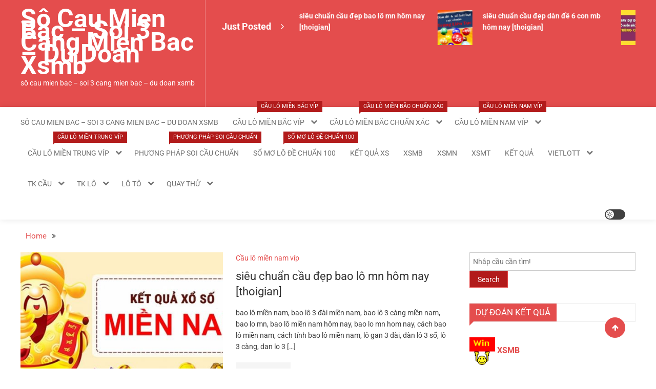

--- FILE ---
content_type: text/html; charset=utf-8
request_url: https://soicaumienbac888.net/author/dev-singsing/
body_size: 34972
content:
<!doctype html><html lang="vi"><head><meta charset="UTF-8"><meta name="viewport" content="width=device-width, initial-scale=1"><link rel="profile" href="https://gmpg.org/xfn/11"><meta name='robots' content='index, follow, max-image-preview:large, max-snippet:-1, max-video-preview:-1' /><link type="text/css" media="all" href="https://soicaumienbac888.net/wp-content/cache/breeze-minification/css/breeze_37f0f14575d955037e357179c78e5d9c.css" rel="stylesheet" /><title>, Author at s&ocirc; cau mien bac - soi 3 cang mien bac - du doan xsmb</title><meta name="description" content="s&ocirc; cau mien bac - soi 3 cang mien bac - du doan xsmb" /><link rel="canonical" href="https://soicaumienbac888.net/author/dev-singsing/" /><link rel="next" href="https://soicaumienbac888.net/author/dev-singsing/page/2/" /><meta property="og:locale" content="vi_VN" /><meta property="og:type" content="profile" /><meta property="og:title" content=", Author at s&ocirc; cau mien bac - soi 3 cang mien bac - du doan xsmb" /><meta property="og:description" content="s&ocirc; cau mien bac - soi 3 cang mien bac - du doan xsmb" /><meta property="og:url" content="https://soicaumienbac888.net/author/dev-singsing/" /><meta property="og:site_name" content="s&ocirc; cau mien bac - soi 3 cang mien bac - du doan xsmb" /><meta property="og:image" content="https://secure.gravatar.com/avatar/74cae801e3ee021d171dcbceb1ba1db9?s=500&d=mm&r=g" /><meta name="twitter:card" content="summary_large_image" /> <script type="application/ld+json" class="yoast-schema-graph">{"@context":"https://schema.org","@graph":[{"@type":"ProfilePage","@id":"https://soicaumienbac888.net/author/dev-singsing/","url":"https://soicaumienbac888.net/author/dev-singsing/","name":", Author at s&ocirc; cau mien bac - soi 3 cang mien bac - du doan xsmb","isPartOf":{"@id":"https://soicaumienbac888.net/#website"},"primaryImageOfPage":{"@id":"https://soicaumienbac888.net/author/dev-singsing/#primaryimage"},"image":{"@id":"https://soicaumienbac888.net/author/dev-singsing/#primaryimage"},"thumbnailUrl":"https://soicaumienbac888.net/wp-content/uploads/2025/02/xsmn-dep.jpg","description":"s&ocirc; cau mien bac - soi 3 cang mien bac - du doan xsmb","breadcrumb":{"@id":"https://soicaumienbac888.net/author/dev-singsing/#breadcrumb"},"inLanguage":"vi","potentialAction":[{"@type":"ReadAction","target":["https://soicaumienbac888.net/author/dev-singsing/"]}]},{"@type":"ImageObject","inLanguage":"vi","@id":"https://soicaumienbac888.net/author/dev-singsing/#primaryimage","url":"https://soicaumienbac888.net/wp-content/uploads/2025/02/xsmn-dep.jpg","contentUrl":"https://soicaumienbac888.net/wp-content/uploads/2025/02/xsmn-dep.jpg","width":603,"height":314},{"@type":"BreadcrumbList","@id":"https://soicaumienbac888.net/author/dev-singsing/#breadcrumb","itemListElement":[{"@type":"ListItem","position":1,"name":"Home","item":"https://soicaumienbac888.net/"},{"@type":"ListItem","position":2,"name":"Archives for"}]},{"@type":"WebSite","@id":"https://soicaumienbac888.net/#website","url":"https://soicaumienbac888.net/","name":"s&ocirc; cau mien bac - soi 3 cang mien bac - du doan xsmb","description":"s&ocirc; cau mien bac - soi 3 cang mien bac - du doan xsmb","potentialAction":[{"@type":"SearchAction","target":{"@type":"EntryPoint","urlTemplate":"https://soicaumienbac888.net/?s={search_term_string}"},"query-input":"required name=search_term_string"}],"inLanguage":"vi"},{"@type":"Person","@id":"https://soicaumienbac888.net/#/schema/person/6a90ef6e7fc13ee8090a90270d7841d5","name":"admin","image":{"@type":"ImageObject","inLanguage":"vi","@id":"https://soicaumienbac888.net/#/schema/person/image/","url":"https://secure.gravatar.com/avatar/74cae801e3ee021d171dcbceb1ba1db9?s=96&d=mm&r=g","contentUrl":"https://secure.gravatar.com/avatar/74cae801e3ee021d171dcbceb1ba1db9?s=96&d=mm&r=g","caption":"admin"},"mainEntityOfPage":{"@id":"https://soicaumienbac888.net/author/dev-singsing/"}}]}</script> <link rel='dns-prefetch' href='//fonts.googleapis.com' /><link rel="alternate" type="application/rss+xml" title="D&ograve;ng th&ocirc;ng tin s&ocirc; cau mien bac - soi 3 cang mien bac - du doan xsmb &raquo;" href="https://soicaumienbac888.net/feed/" /><link rel="alternate" type="application/rss+xml" title="D&ograve;ng ph&#7843;n h&#7891;i s&ocirc; cau mien bac - soi 3 cang mien bac - du doan xsmb &raquo;" href="https://soicaumienbac888.net/comments/feed/" /><link rel="alternate" type="application/rss+xml" title="D&ograve;ng th&ocirc;ng tin: s&ocirc; cau mien bac - soi 3 cang mien bac - du doan xsmb &raquo; b&agrave;i vi&#7871;t b&#7903;i " href="https://soicaumienbac888.net/author/dev-singsing/feed/" /> <script type="text/javascript">/*  */
window._wpemojiSettings = {"baseUrl":"https:\/\/s.w.org\/images\/core\/emoji\/14.0.0\/72x72\/","ext":".png","svgUrl":"https:\/\/s.w.org\/images\/core\/emoji\/14.0.0\/svg\/","svgExt":".svg","source":{"concatemoji":"https:\/\/soicaumienbac888.net\/wp-includes\/js\/wp-emoji-release.min.js?ver=6.4.7"}};
/*! This file is auto-generated */
!function(i,n){var o,s,e;function c(e){try{var t={supportTests:e,timestamp:(new Date).valueOf()};sessionStorage.setItem(o,JSON.stringify(t))}catch(e){}}function p(e,t,n){e.clearRect(0,0,e.canvas.width,e.canvas.height),e.fillText(t,0,0);var t=new Uint32Array(e.getImageData(0,0,e.canvas.width,e.canvas.height).data),r=(e.clearRect(0,0,e.canvas.width,e.canvas.height),e.fillText(n,0,0),new Uint32Array(e.getImageData(0,0,e.canvas.width,e.canvas.height).data));return t.every(function(e,t){return e===r[t]})}function u(e,t,n){switch(t){case"flag":return n(e,"\ud83c\udff3\ufe0f\u200d\u26a7\ufe0f","\ud83c\udff3\ufe0f\u200b\u26a7\ufe0f")?!1:!n(e,"\ud83c\uddfa\ud83c\uddf3","\ud83c\uddfa\u200b\ud83c\uddf3")&&!n(e,"\ud83c\udff4\udb40\udc67\udb40\udc62\udb40\udc65\udb40\udc6e\udb40\udc67\udb40\udc7f","\ud83c\udff4\u200b\udb40\udc67\u200b\udb40\udc62\u200b\udb40\udc65\u200b\udb40\udc6e\u200b\udb40\udc67\u200b\udb40\udc7f");case"emoji":return!n(e,"\ud83e\udef1\ud83c\udffb\u200d\ud83e\udef2\ud83c\udfff","\ud83e\udef1\ud83c\udffb\u200b\ud83e\udef2\ud83c\udfff")}return!1}function f(e,t,n){var r="undefined"!=typeof WorkerGlobalScope&&self instanceof WorkerGlobalScope?new OffscreenCanvas(300,150):i.createElement("canvas"),a=r.getContext("2d",{willReadFrequently:!0}),o=(a.textBaseline="top",a.font="600 32px Arial",{});return e.forEach(function(e){o[e]=t(a,e,n)}),o}function t(e){var t=i.createElement("script");t.src=e,t.defer=!0,i.head.appendChild(t)}"undefined"!=typeof Promise&&(o="wpEmojiSettingsSupports",s=["flag","emoji"],n.supports={everything:!0,everythingExceptFlag:!0},e=new Promise(function(e){i.addEventListener("DOMContentLoaded",e,{once:!0})}),new Promise(function(t){var n=function(){try{var e=JSON.parse(sessionStorage.getItem(o));if("object"==typeof e&&"number"==typeof e.timestamp&&(new Date).valueOf()<e.timestamp+604800&&"object"==typeof e.supportTests)return e.supportTests}catch(e){}return null}();if(!n){if("undefined"!=typeof Worker&&"undefined"!=typeof OffscreenCanvas&&"undefined"!=typeof URL&&URL.createObjectURL&&"undefined"!=typeof Blob)try{var e="postMessage("+f.toString()+"("+[JSON.stringify(s),u.toString(),p.toString()].join(",")+"));",r=new Blob([e],{type:"text/javascript"}),a=new Worker(URL.createObjectURL(r),{name:"wpTestEmojiSupports"});return void(a.onmessage=function(e){c(n=e.data),a.terminate(),t(n)})}catch(e){}c(n=f(s,u,p))}t(n)}).then(function(e){for(var t in e)n.supports[t]=e[t],n.supports.everything=n.supports.everything&&n.supports[t],"flag"!==t&&(n.supports.everythingExceptFlag=n.supports.everythingExceptFlag&&n.supports[t]);n.supports.everythingExceptFlag=n.supports.everythingExceptFlag&&!n.supports.flag,n.DOMReady=!1,n.readyCallback=function(){n.DOMReady=!0}}).then(function(){return e}).then(function(){var e;n.supports.everything||(n.readyCallback(),(e=n.source||{}).concatemoji?t(e.concatemoji):e.wpemoji&&e.twemoji&&(t(e.twemoji),t(e.wpemoji)))}))}((window,document),window._wpemojiSettings);
/*  */</script> <script type="text/javascript" id="breeze-prefetch-js-extra">/*  */
var breeze_prefetch = {"local_url":"https:\/\/soicaumienbac888.net","ignore_remote_prefetch":"1","ignore_list":["\/","\/page\/(.)","\/wp-admin\/"]};
/*  */</script> <script type="text/javascript" src="https://soicaumienbac888.net/wp-content/plugins/breeze/assets/js/js-front-end/breeze-prefetch-links.min.js?ver=2.1.6" id="breeze-prefetch-js"></script> <script type="text/javascript" src="https://soicaumienbac888.net/wp-includes/js/jquery/jquery.min.js?ver=3.7.1" id="jquery-core-js"></script> <script type="text/javascript" src="https://soicaumienbac888.net/wp-includes/js/jquery/jquery-migrate.min.js?ver=3.4.1" id="jquery-migrate-js"></script> <script type="text/javascript" src="https://soicaumienbac888.net/wp-content/themes/mismo/assets/library/lightslider/js/lightslider.min.js?ver=1.1.3" id="lightslider-scripts-js"></script> <script type="text/javascript" id="mismo-custom-scripts-js-extra">/*  */
var mismoObject = {"sidebar_sticky":"on","header_sticky":"on","wow_effect":"on"};
/*  */</script> <script type="text/javascript" src="https://soicaumienbac888.net/wp-content/themes/mismo/assets/js/m-custom-scripts.js?ver=1.2.0" id="mismo-custom-scripts-js"></script> <script type="text/javascript" src="https://soicaumienbac888.net/wp-content/themes/mismo/assets/js/jquery-ui.js?ver=6.4.7" id="jquery-ui-js"></script> <script type="text/javascript" src="https://soicaumienbac888.net/wp-content/themes/mismo/assets/js/site-mode.js?ver=6.4.7" id="site-mode-js"></script> <script type="text/javascript" src="https://soicaumienbac888.net/wp-content/themes/mismo/assets/library/wow/wow.min.js?ver=1.1.3" id="wow-scripts-js"></script> <script type="text/javascript" src="https://soicaumienbac888.net/wp-content/themes/mismo/assets/library/sticky-sidebar/theia-sticky-sidebar.min.js?ver=1.7.0" id="thia-sticky-sidebar-js"></script> <link rel="https://api.w.org/" href="https://soicaumienbac888.net/wp-json/" /><link rel="alternate" type="application/json" href="https://soicaumienbac888.net/wp-json/wp/v2/users/1" /><link rel="EditURI" type="application/rsd+xml" title="RSD" href="https://soicaumienbac888.net/xmlrpc.php?rsd" /><meta name="generator" content="WordPress 6.4.7" /> <script async src="https://soicaumienbac888.net/wp-content/uploads/breeze/google/gtag.js?id=G-HLB245W2K4"></script> <script>window.dataLayer = window.dataLayer || [];
			function gtag(){dataLayer.push(arguments);}
			gtag('js', new Date());
			gtag('config', 'G-HLB245W2K4');</script> <link rel="icon" href="https://soicaumienbac888.net/wp-content/uploads/2025/07/bachthulo-150x150.png" sizes="32x32" /><link rel="icon" href="https://soicaumienbac888.net/wp-content/uploads/2025/07/bachthulo.png" sizes="192x192" /><link rel="apple-touch-icon" href="https://soicaumienbac888.net/wp-content/uploads/2025/07/bachthulo.png" /><meta name="msapplication-TileImage" content="https://soicaumienbac888.net/wp-content/uploads/2025/07/bachthulo.png" /></head><body class="archive author author-dev-singsing author-1 hfeed site--full-layout site-mode--light-mode right-sidebar archive--list-style"><div id="preloader-background"><div class="preloader-wrapper"><div class="sk-spinner sk-spinner-pulse"></div></div></div><div id="page" class="site"> <a class="skip-link screen-reader-text" href="#content">Skip to content</a><header id="masthead" class="site-header"><div id="m-top-header" ><div class="mt-container"><div class="top-header-wrap mt-clearfix"><div class="sticky-sidebar-logo-wrap"><div class="site-branding"><p class="site-title"><a href="https://soicaumienbac888.net/" rel="home">s&ocirc; cau mien bac &#8211; soi 3 cang mien bac &#8211; du doan xsmb</a></p><p class="site-description">s&ocirc; cau mien bac &#8211; soi 3 cang mien bac &#8211; du doan xsmb</p></div></div><div class="top-header-highlight-post "><div class="highlight-post-main-title">Just Posted</div><div class="highlight-post-wrap"><div class="highlight-post-thumb-wrap"><img loading="lazy" width="150" height="150" src="https://soicaumienbac888.net/wp-content/uploads/2025/02/xsmn-dep-150x150.jpg" class="attachment-thumbnail size-thumbnail wp-post-image" alt="" decoding="async" srcset="https://soicaumienbac888.net/wp-content/uploads/2025/02/xsmn-dep-150x150.jpg 150w, https://soicaumienbac888.net/wp-content/uploads/2025/02/xsmn-dep-160x160.jpg 160w" sizes="(max-width: 150px) 100vw, 150px" /><div class="highlight-post-title-wrap"><div class="highlight-post-title"> <a href="https://soicaumienbac888.net/sieu-chuan-cau-dep-bao-lo-mn-hom-nay/">si&ecirc;u chu&#7849;n c&#7847;u &#273;&#7865;p bao l&ocirc; mn h&ocirc;m nay [thoigian]</a></div><div class="entry-meta"> <span class="posted-on"><a href="https://soicaumienbac888.net/sieu-chuan-cau-dep-bao-lo-mn-hom-nay/" rel="bookmark">56 n&#259;m ago</a></span></div></div></div><div class="highlight-post-thumb-wrap"><img loading="lazy" width="150" height="150" src="https://soicaumienbac888.net/wp-content/uploads/2025/02/dan-lo-de-chuan-150x150.jpg" class="attachment-thumbnail size-thumbnail wp-post-image" alt="" decoding="async" srcset="https://soicaumienbac888.net/wp-content/uploads/2025/02/dan-lo-de-chuan-150x150.jpg 150w, https://soicaumienbac888.net/wp-content/uploads/2025/02/dan-lo-de-chuan-160x160.jpg 160w, https://soicaumienbac888.net/wp-content/uploads/2025/02/dan-lo-de-chuan-320x320.jpg 320w" sizes="(max-width: 150px) 100vw, 150px" /><div class="highlight-post-title-wrap"><div class="highlight-post-title"> <a href="https://soicaumienbac888.net/sieu-chuan-cau-dep-dan-de-6-con-mb-hom-nay/">si&ecirc;u chu&#7849;n c&#7847;u &#273;&#7865;p d&agrave;n &#273;&#7873; 6 con mb h&ocirc;m nay [thoigian]</a></div><div class="entry-meta"> <span class="posted-on"><a href="https://soicaumienbac888.net/sieu-chuan-cau-dep-dan-de-6-con-mb-hom-nay/" rel="bookmark">56 n&#259;m ago</a></span></div></div></div><div class="highlight-post-thumb-wrap"><img loading="lazy" width="150" height="150" src="https://soicaumienbac888.net/wp-content/uploads/2025/02/du-doan-xo-so-mien-bac-150x150.jpg" class="attachment-thumbnail size-thumbnail wp-post-image" alt="" decoding="async" srcset="https://soicaumienbac888.net/wp-content/uploads/2025/02/du-doan-xo-so-mien-bac-150x150.jpg 150w, https://soicaumienbac888.net/wp-content/uploads/2025/02/du-doan-xo-so-mien-bac-160x160.jpg 160w" sizes="(max-width: 150px) 100vw, 150px" /><div class="highlight-post-title-wrap"><div class="highlight-post-title"> <a href="https://soicaumienbac888.net/sieu-chuan-cau-dep-dan-de-4-con-mb-hom-nay/">si&ecirc;u chu&#7849;n c&#7847;u &#273;&#7865;p d&agrave;n &#273;&#7873; 4 con mb h&ocirc;m nay [thoigian]</a></div><div class="entry-meta"> <span class="posted-on"><a href="https://soicaumienbac888.net/sieu-chuan-cau-dep-dan-de-4-con-mb-hom-nay/" rel="bookmark">56 n&#259;m ago</a></span></div></div></div><div class="highlight-post-thumb-wrap"><img loading="lazy" width="150" height="150" src="https://soicaumienbac888.net/wp-content/uploads/2025/02/bach-thu-lo-150x150.jpg" class="attachment-thumbnail size-thumbnail wp-post-image" alt="" decoding="async" srcset="https://soicaumienbac888.net/wp-content/uploads/2025/02/bach-thu-lo-150x150.jpg 150w, https://soicaumienbac888.net/wp-content/uploads/2025/02/bach-thu-lo-160x160.jpg 160w, https://soicaumienbac888.net/wp-content/uploads/2025/02/bach-thu-lo.jpg 225w" sizes="(max-width: 150px) 100vw, 150px" /><div class="highlight-post-title-wrap"><div class="highlight-post-title"> <a href="https://soicaumienbac888.net/sieu-chuan-cau-dep-bach-thu-lo-mb-hom-nay/">si&ecirc;u chu&#7849;n c&#7847;u &#273;&#7865;p b&#7841;ch th&#7911; l&ocirc; mb h&ocirc;m nay [thoigian]</a></div><div class="entry-meta"> <span class="posted-on"><a href="https://soicaumienbac888.net/sieu-chuan-cau-dep-bach-thu-lo-mb-hom-nay/" rel="bookmark">56 n&#259;m ago</a></span></div></div></div><div class="highlight-post-thumb-wrap"><img loading="lazy" width="150" height="150" src="https://soicaumienbac888.net/wp-content/uploads/2025/02/2-mbac-150x150.png" class="attachment-thumbnail size-thumbnail wp-post-image" alt="" decoding="async" srcset="https://soicaumienbac888.net/wp-content/uploads/2025/02/2-mbac-150x150.png 150w, https://soicaumienbac888.net/wp-content/uploads/2025/02/2-mbac-160x160.png 160w" sizes="(max-width: 150px) 100vw, 150px" /><div class="highlight-post-title-wrap"><div class="highlight-post-title"> <a href="https://soicaumienbac888.net/sieu-chuan-cau-dep-dan-lo-8-con-mb-hom-nay/">si&ecirc;u chu&#7849;n c&#7847;u &#273;&#7865;p d&agrave;n l&ocirc; 8 con mb h&ocirc;m nay [thoigian]</a></div><div class="entry-meta"> <span class="posted-on"><a href="https://soicaumienbac888.net/sieu-chuan-cau-dep-dan-lo-8-con-mb-hom-nay/" rel="bookmark">56 n&#259;m ago</a></span></div></div></div></div></div></div></div></div><div id="m-main-header"><div class="mt-container"><div class="nav-search-wrapper mt-clearfix"><nav id="site-navigation" class="main-navigation"> <button class="menu-toggle" aria-controls="primary-menu" aria-expanded="false"><a href="javascript:void(0)"><i class="fa fa-navicon"></i></a></button><div class="menu-memu-container"><ul id="primary-menu" class="menu"><li id="menu-item-76" class="menu-item menu-item-type-post_type menu-item-object-page menu-item-home menu-item-76"><a href="https://soicaumienbac888.net/trang-chu/">s&ocirc; cau mien bac &ndash; soi 3 cang mien bac &ndash; du doan xsmb</a></li><li id="menu-item-10011" class="menu-item menu-item-type-taxonomy menu-item-object-category menu-item-has-children menu-item-10011 m-cat-226"><a href="https://soicaumienbac888.net/cau-lo-mien-bac-vip/">C&acirc;&#768;u l&ocirc; mi&ecirc;&#768;n b&#259;&#769;c vi&#769;p<span class="menu-item-description">C&acirc;&#768;u l&ocirc; mi&ecirc;&#768;n b&#259;&#769;c vi&#769;p</span></a><ul class="sub-menu"><li id="menu-item-446" class="menu-item menu-item-type-post_type menu-item-object-page menu-item-446"><a href="https://soicaumienbac888.net/sieu-chuan-cau-dep-bach-thu-lo-2-nhay-mb-hom-nay/">si&ecirc;u chu&#7849;n c&#7847;u &#273;&#7865;p b&#7841;ch th&#7911; l&ocirc; 2 nh&aacute;y mb h&ocirc;m nay [thoigian]</a></li><li id="menu-item-105" class="menu-item menu-item-type-post_type menu-item-object-page menu-item-105"><a href="https://soicaumienbac888.net/sieu-chuan-cau-dep-song-thu-de-mb-hom-nay/">si&ecirc;u chu&#7849;n c&#7847;u &#273;&#7865;p song th&#7911; &#273;&#7873; mb h&ocirc;m nay [thoigian]</a></li><li id="menu-item-107" class="menu-item menu-item-type-post_type menu-item-object-page menu-item-107"><a href="https://soicaumienbac888.net/sieu-chuan-cau-dep-song-thu-lo-mb-hom-nay/">si&ecirc;u chu&#7849;n c&#7847;u &#273;&#7865;p song th&#7911; l&ocirc; mb h&ocirc;m nay [thoigian]</a></li><li id="menu-item-106" class="menu-item menu-item-type-post_type menu-item-object-page menu-item-106"><a href="https://soicaumienbac888.net/sieu-chuan-cau-dep-song-thu-lo-kep-mb-hom-nay/">si&ecirc;u chu&#7849;n c&#7847;u &#273;&#7865;p song th&#7911; l&ocirc; k&eacute;p mb h&ocirc;m nay [thoigian]</a></li><li id="menu-item-77" class="menu-item menu-item-type-post_type menu-item-object-page menu-item-77"><a href="https://soicaumienbac888.net/sieu-chuan-cau-dep-ba-cang-vip-mb-hom-nay/">si&ecirc;u chu&#7849;n c&#7847;u &#273;&#7865;p ba c&agrave;ng v&iacute;p mb h&ocirc;m nay [thoigian]</a></li><li id="menu-item-78" class="menu-item menu-item-type-post_type menu-item-object-page menu-item-78"><a href="https://soicaumienbac888.net/sieu-chuan-cau-dep-bach-thu-de-mb-hom-nay/">si&ecirc;u chu&#7849;n c&#7847;u &#273;&#7865;p b&#7841;ch th&#7911; &#273;&#7873; mb h&ocirc;m nay [thoigian]</a></li><li id="menu-item-79" class="menu-item menu-item-type-post_type menu-item-object-page menu-item-79"><a href="https://soicaumienbac888.net/sieu-chuan-cau-dep-bach-thu-lo-kep-mb-hom-nay/">si&ecirc;u chu&#7849;n c&#7847;u &#273;&#7865;p b&#7841;ch th&#7911; l&ocirc; k&eacute;p mb h&ocirc;m nay [thoigian]</a></li><li id="menu-item-80" class="menu-item menu-item-type-post_type menu-item-object-page menu-item-80"><a href="https://soicaumienbac888.net/sieu-chuan-cau-dep-bach-thu-lo-mb-hom-nay/">si&ecirc;u chu&#7849;n c&#7847;u &#273;&#7865;p b&#7841;ch th&#7911; l&ocirc; mb h&ocirc;m nay [thoigian]</a></li><li id="menu-item-83" class="menu-item menu-item-type-post_type menu-item-object-page menu-item-83"><a href="https://soicaumienbac888.net/sieu-chuan-cau-dep-cap-so-3-cang-vip-mb-hom-nay/">si&ecirc;u chu&#7849;n c&#7847;u &#273;&#7865;p c&#7863;p s&#7889; 3 c&agrave;ng v&iacute;p mb h&ocirc;m nay [thoigian]</a></li></ul></li><li id="menu-item-10010" class="menu-item menu-item-type-taxonomy menu-item-object-category menu-item-has-children menu-item-10010 m-cat-225"><a href="https://soicaumienbac888.net/cau-lo-mien-bac-chua%cc%89n-xac/">C&acirc;&#768;u l&ocirc; mi&ecirc;&#768;n b&#259;&#769;c chu&acirc;&#777;n xa&#769;c<span class="menu-item-description">C&acirc;&#768;u l&ocirc; mi&ecirc;&#768;n b&#259;&#769;c chu&acirc;&#777;n xa&#769;c</span></a><ul class="sub-menu"><li id="menu-item-86" class="menu-item menu-item-type-post_type menu-item-object-page menu-item-86"><a href="https://soicaumienbac888.net/sieu-chuan-cau-dep-dan-de-4-con-mb-hom-nay/">si&ecirc;u chu&#7849;n c&#7847;u &#273;&#7865;p d&agrave;n &#273;&#7873; 4 con mb h&ocirc;m nay [thoigian]</a></li><li id="menu-item-599" class="menu-item menu-item-type-post_type menu-item-object-page menu-item-599"><a href="https://soicaumienbac888.net/sieu-chuan-cau-dep-dan-de-6-con-mb-hom-nay/">si&ecirc;u chu&#7849;n c&#7847;u &#273;&#7865;p d&agrave;n &#273;&#7873; 6 con mb h&ocirc;m nay [thoigian]</a></li><li id="menu-item-598" class="menu-item menu-item-type-post_type menu-item-object-page menu-item-598"><a href="https://soicaumienbac888.net/sieu-chuan-cau-dep-dan-de-8-con-mb-hom-nay/">si&ecirc;u chu&#7849;n c&#7847;u &#273;&#7865;p d&agrave;n &#273;&#7873; 8 con mb h&ocirc;m nay [thoigian]</a></li><li id="menu-item-597" class="menu-item menu-item-type-post_type menu-item-object-page menu-item-597"><a href="https://soicaumienbac888.net/sieu-chuan-cau-dep-dan-de-10-con-mb-hom-nay/">si&ecirc;u chu&#7849;n c&#7847;u &#273;&#7865;p d&agrave;n &#273;&#7873; 10 con mb h&ocirc;m nay [thoigian]</a></li><li id="menu-item-87" class="menu-item menu-item-type-post_type menu-item-object-page menu-item-87"><a href="https://soicaumienbac888.net/sieu-chuan-cau-dep-dan-lo-10-con-mb-hom-nay/">si&ecirc;u chu&#7849;n c&#7847;u &#273;&#7865;p d&agrave;n l&ocirc; 10 con mb h&ocirc;m nay [thoigian]</a></li><li id="menu-item-88" class="menu-item menu-item-type-post_type menu-item-object-page menu-item-88"><a href="https://soicaumienbac888.net/sieu-chuan-cau-dep-dan-lo-4-con-mb-hom-nay/">si&ecirc;u chu&#7849;n c&#7847;u &#273;&#7865;p d&agrave;n l&ocirc; 4 con mb h&ocirc;m nay [thoigian]</a></li><li id="menu-item-89" class="menu-item menu-item-type-post_type menu-item-object-page menu-item-89"><a href="https://soicaumienbac888.net/sieu-chuan-cau-dep-dan-lo-6-con-mb-hom-nay/">si&ecirc;u chu&#7849;n c&#7847;u &#273;&#7865;p d&agrave;n l&ocirc; 6 con mb h&ocirc;m nay [thoigian]</a></li><li id="menu-item-90" class="menu-item menu-item-type-post_type menu-item-object-page menu-item-90"><a href="https://soicaumienbac888.net/sieu-chuan-cau-dep-dan-lo-8-con-mb-hom-nay/">si&ecirc;u chu&#7849;n c&#7847;u &#273;&#7865;p d&agrave;n l&ocirc; 8 con mb h&ocirc;m nay [thoigian]</a></li><li id="menu-item-98" class="menu-item menu-item-type-post_type menu-item-object-page menu-item-98"><a href="https://soicaumienbac888.net/sieu-chuan-cau-dep-lo-xien-2-mb-hom-nay/">si&ecirc;u chu&#7849;n c&#7847;u &#273;&#7865;p l&ocirc; xi&ecirc;n 2 mb h&ocirc;m nay [thoigian]</a></li><li id="menu-item-99" class="menu-item menu-item-type-post_type menu-item-object-page menu-item-99"><a href="https://soicaumienbac888.net/sieu-chuan-cau-dep-lo-xien-3-mb-hom-nay/">si&ecirc;u chu&#7849;n c&#7847;u &#273;&#7865;p l&ocirc; xi&ecirc;n 3 mb h&ocirc;m nay [thoigian]</a></li><li id="menu-item-100" class="menu-item menu-item-type-post_type menu-item-object-page menu-item-100"><a href="https://soicaumienbac888.net/sieu-chuan-cau-dep-lo-xien-4-mb-hom-nay/">si&ecirc;u chu&#7849;n c&#7847;u &#273;&#7865;p l&ocirc; xi&ecirc;n 4 mb h&ocirc;m nay [thoigian]</a></li><li id="menu-item-91" class="menu-item menu-item-type-post_type menu-item-object-page menu-item-91"><a href="https://soicaumienbac888.net/sieu-chuan-cau-dep-dan-lo-de-dau-duoi-mb-hom-nay/">si&ecirc;u chu&#7849;n c&#7847;u &#273;&#7865;p d&agrave;n l&ocirc; &#273;&#7873; &#273;&#7847;u &#273;u&ocirc;i  mb h&ocirc;m nay [thoigian]</a></li></ul></li><li id="menu-item-10012" class="menu-item menu-item-type-taxonomy menu-item-object-category menu-item-has-children menu-item-10012 m-cat-228"><a href="https://soicaumienbac888.net/cau-lo-mien-nam-vip/">C&acirc;&#768;u l&ocirc; mi&ecirc;&#768;n nam vi&#769;p<span class="menu-item-description">C&acirc;&#768;u l&ocirc; mi&ecirc;&#768;n nam vi&#769;p</span></a><ul class="sub-menu"><li id="menu-item-92" class="menu-item menu-item-type-post_type menu-item-object-page menu-item-92"><a href="https://soicaumienbac888.net/sieu-chuan-cau-dep-dac-biet-mn-hom-nay/">si&ecirc;u chu&#7849;n c&#7847;u &#273;&#7865;p &#273;&#7863;c bi&#7879;t mn h&ocirc;m nay [thoigian]</a></li><li id="menu-item-103" class="menu-item menu-item-type-post_type menu-item-object-page menu-item-103"><a href="https://soicaumienbac888.net/sieu-chuan-cau-dep-dau-duoi-giai-dac-biet-mn-hom-nay/">si&ecirc;u chu&#7849;n c&#7847;u &#273;&#7865;p s&#7899; &#273;&#7847;u &#273;u&ocirc;i gi&#7843;i &#273;&#7863;c bi&#7879;t mn h&ocirc;m nay [thoigian]</a></li><li id="menu-item-110" class="menu-item menu-item-type-post_type menu-item-object-page menu-item-110"><a href="https://soicaumienbac888.net/sieu-chuan-cau-dep-xiu-chu-mn-hom-nay/">si&ecirc;u chu&#7849;n c&#7847;u &#273;&#7865;p x&iacute;u ch&#7911; mn h&ocirc;m nay [thoigian]</a></li><li id="menu-item-108" class="menu-item menu-item-type-post_type menu-item-object-page menu-item-108"><a href="https://soicaumienbac888.net/sieu-chuan-cau-dep-song-thu-lo-mn-hom-nay/">si&ecirc;u chu&#7849;n c&#7847;u &#273;&#7865;p song th&#7911; l&ocirc; mn h&ocirc;m nay [thoigian]</a></li><li id="menu-item-81" class="menu-item menu-item-type-post_type menu-item-object-page menu-item-81"><a href="https://soicaumienbac888.net/sieu-chuan-cau-dep-bao-lo-mn-hom-nay/">si&ecirc;u chu&#7849;n c&#7847;u &#273;&#7865;p bao l&ocirc; mn h&ocirc;m nay [thoigian]</a></li><li id="menu-item-84" class="menu-item menu-item-type-post_type menu-item-object-page menu-item-84"><a href="https://soicaumienbac888.net/sieu-chuan-cau-dep-cap-xiu-chu-mn-hom-nay/">si&ecirc;u chu&#7849;n c&#7847;u &#273;&#7865;p c&#7863;p x&iacute;u ch&#7911; mn h&ocirc;m nay [thoigian]</a></li><li id="menu-item-94" class="menu-item menu-item-type-post_type menu-item-object-page menu-item-94"><a href="https://soicaumienbac888.net/sieu-chuan-cau-dep-giai-tam-mn-hom-nay/">si&ecirc;u chu&#7849;n c&#7847;u &#273;&#7865;p gi&#7843;i t&aacute;m mn h&ocirc;m nay [thoigian]</a></li><li id="menu-item-96" class="menu-item menu-item-type-post_type menu-item-object-page menu-item-96"><a href="https://soicaumienbac888.net/sieu-chuan-cau-dep-lo-3-mn-hom-nay/">si&ecirc;u chu&#7849;n c&#7847;u &#273;&#7865;p l&ocirc; 3 s&#7889; mn h&ocirc;m nay [thoigian]</a></li><li id="menu-item-101" class="menu-item menu-item-type-post_type menu-item-object-page menu-item-101"><a href="https://soicaumienbac888.net/sieu-chuan-cau-dep-dau-duoi-giai-8-mn-hom-nay/">si&ecirc;u chu&#7849;n c&#7847;u &#273;&#7865;p s&#7899; &#273;&#7847;u &#273;u&ocirc;i gi&#7843;i 8 mn h&ocirc;m nay [thoigian]</a></li></ul></li><li id="menu-item-10013" class="menu-item menu-item-type-taxonomy menu-item-object-category menu-item-has-children menu-item-10013 m-cat-227"><a href="https://soicaumienbac888.net/cau-lo-mien-trung-vip/">C&acirc;&#768;u l&ocirc; mi&ecirc;&#768;n trung vi&#769;p<span class="menu-item-description">C&acirc;&#768;u l&ocirc; mi&ecirc;&#768;n trung vi&#769;p</span></a><ul class="sub-menu"><li id="menu-item-109" class="menu-item menu-item-type-post_type menu-item-object-page menu-item-109"><a href="https://soicaumienbac888.net/sieu-chuan-cau-dep-song-thu-lo-mt-hom-nay/">si&ecirc;u chu&#7849;n c&#7847;u &#273;&#7865;p song th&#7911; l&ocirc; mt h&ocirc;m nay [thoigian]</a></li><li id="menu-item-111" class="menu-item menu-item-type-post_type menu-item-object-page menu-item-111"><a href="https://soicaumienbac888.net/sieu-chuan-cau-dep-xiu-chu-mt-hom-nay/">si&ecirc;u chu&#7849;n c&#7847;u &#273;&#7865;p x&iacute;u ch&#7911; mt h&ocirc;m nay [thoigian]</a></li><li id="menu-item-104" class="menu-item menu-item-type-post_type menu-item-object-page menu-item-104"><a href="https://soicaumienbac888.net/sieu-chuan-cau-dep-dau-duoi-giai-dac-biet-mt-hom-nay/">si&ecirc;u chu&#7849;n c&#7847;u &#273;&#7865;p s&#7899; &#273;&#7847;u &#273;u&ocirc;i gi&#7843;i &#273;&#7863;c bi&#7879;t mt h&ocirc;m nay [thoigian]</a></li><li id="menu-item-82" class="menu-item menu-item-type-post_type menu-item-object-page menu-item-82"><a href="https://soicaumienbac888.net/sieu-chuan-cau-dep-bao-lo-mt-hom-nay/">si&ecirc;u chu&#7849;n c&#7847;u &#273;&#7865;p bao l&ocirc; mt h&ocirc;m nay [thoigian]</a></li><li id="menu-item-85" class="menu-item menu-item-type-post_type menu-item-object-page menu-item-85"><a href="https://soicaumienbac888.net/sieu-chuan-cau-dep-cap-xiu-chu-mt-hom-nay/">si&ecirc;u chu&#7849;n c&#7847;u &#273;&#7865;p c&#7863;p x&iacute;u ch&#7911; mt h&ocirc;m nay [thoigian]</a></li><li id="menu-item-93" class="menu-item menu-item-type-post_type menu-item-object-page menu-item-93"><a href="https://soicaumienbac888.net/sieu-chuan-cau-dep-dac-biet-mt-hom-nay/">si&ecirc;u chu&#7849;n c&#7847;u &#273;&#7865;p &#273;&#7863;c bi&#7879;t mt h&ocirc;m nay [thoigian]</a></li><li id="menu-item-95" class="menu-item menu-item-type-post_type menu-item-object-page menu-item-95"><a href="https://soicaumienbac888.net/sieu-chuan-cau-dep-giai-tam-mt-hom-nay/">si&ecirc;u chu&#7849;n c&#7847;u &#273;&#7865;p gi&#7843;i t&aacute;m mt h&ocirc;m nay [thoigian]</a></li><li id="menu-item-97" class="menu-item menu-item-type-post_type menu-item-object-page menu-item-97"><a href="https://soicaumienbac888.net/sieu-chuan-cau-dep-lo-3-mt-hom-nay/">si&ecirc;u chu&#7849;n c&#7847;u &#273;&#7865;p l&ocirc; 3 s&#7889; mt h&ocirc;m nay [thoigian]</a></li><li id="menu-item-102" class="menu-item menu-item-type-post_type menu-item-object-page menu-item-102"><a href="https://soicaumienbac888.net/sieu-chuan-cau-dep-dau-duoi-giai-8-mt-hom-nay/">si&ecirc;u chu&#7849;n c&#7847;u &#273;&#7865;p s&#7899; &#273;&#7847;u &#273;u&ocirc;i gi&#7843;i 8 mt h&ocirc;m nay [thoigian]</a></li></ul></li><li id="menu-item-10014" class="menu-item menu-item-type-taxonomy menu-item-object-category menu-item-10014 m-cat-229"><a href="https://soicaumienbac888.net/phuong-phap-soi-cau-chua%cc%89n/">Ph&#432;&#417;ng pha&#769;p soi c&acirc;&#768;u chu&acirc;&#777;n<span class="menu-item-description">Ph&#432;&#417;ng pha&#769;p soi c&acirc;&#768;u chu&acirc;&#777;n</span></a></li><li id="menu-item-10015" class="menu-item menu-item-type-taxonomy menu-item-object-category menu-item-10015 m-cat-224"><a href="https://soicaumienbac888.net/so%cc%89-mo-lo-de-chua%cc%89n-100/">S&ocirc;&#777; m&#417; l&ocirc; &#273;&ecirc;&#768; chu&acirc;&#777;n 100<span class="menu-item-description">S&ocirc;&#777; m&#417; l&ocirc; &#273;&ecirc;&#768; chu&acirc;&#777;n 100</span></a></li><li id="menu-item-406" class="menu-item menu-item-type-post_type menu-item-object-post menu-item-406"><a href="https://soicaumienbac888.net/ket-qua-xs/">K&#7870;T QU&#7842; XS</a></li><li id="menu-item-10645" class="menu-item menu-item-type-post_type menu-item-object-post menu-item-10645"><a href="https://soicaumienbac888.net/xsmb-tong-hop-ket-qua-xo-so-mien-bac-kqxsmb/">XSMB</a></li><li id="menu-item-10646" class="menu-item menu-item-type-post_type menu-item-object-post menu-item-10646"><a href="https://soicaumienbac888.net/xsmn-sxmn-xs-mien-nam-kqxsmn-ket-qua-xo-so/">XSMN</a></li><li id="menu-item-10647" class="menu-item menu-item-type-post_type menu-item-object-post menu-item-10647"><a href="https://soicaumienbac888.net/xsmt-sxmt-ket-qua-xo-so-mien-trung-xsmtrung/">XSMT</a></li><li id="menu-item-10648" class="menu-item menu-item-type-post_type menu-item-object-post menu-item-10648"><a href="https://soicaumienbac888.net/xo-so-ba-mien-xs-3-mien-ket-qua-xo-so-truc-tiep-3-mien/">K&#7871;t qu&#7843;</a></li><li id="menu-item-10649" class="menu-item menu-item-type-post_type menu-item-object-post menu-item-has-children menu-item-10649"><a href="https://soicaumienbac888.net/vietlott-ket-qua-xo-so-vietlott-toi-nay/">Vietlott</a><ul class="sub-menu"><li id="menu-item-10650" class="menu-item menu-item-type-post_type menu-item-object-post menu-item-10650"><a href="https://soicaumienbac888.net/xs-mega-ket-qua-xs-mega-6-45-toi-nay/">XS Mega 6/45</a></li><li id="menu-item-10651" class="menu-item menu-item-type-post_type menu-item-object-post menu-item-10651"><a href="https://soicaumienbac888.net/xo-so-max-4d-toi-nay/">XS Max 4D</a></li><li id="menu-item-10652" class="menu-item menu-item-type-post_type menu-item-object-post menu-item-10652"><a href="https://soicaumienbac888.net/xs-power-ket-qua-xs-power-6-55-xo-so-power-toi-nay/">Power 6/55</a></li><li id="menu-item-10653" class="menu-item menu-item-type-post_type menu-item-object-post menu-item-10653"><a href="https://soicaumienbac888.net/ket-qua-xo-so-max-3d-toi-nay/">XS Max 3D</a></li></ul></li><li id="menu-item-10654" class="menu-item menu-item-type-post_type menu-item-object-post menu-item-has-children menu-item-10654"><a href="https://soicaumienbac888.net/soi-cau-bach-thu-tk-cau-xsmb-toi-nay/">TK C&#7847;u</a><ul class="sub-menu"><li id="menu-item-10655" class="menu-item menu-item-type-post_type menu-item-object-post menu-item-10655"><a href="https://soicaumienbac888.net/soi-cau-bach-thu-tk-cau-xsmb-toi-nay/">TK C&#7847;u B&#7841;ch th&#7911; (MB</a></li><li id="menu-item-10657" class="menu-item menu-item-type-post_type menu-item-object-post menu-item-10657"><a href="https://soicaumienbac888.net/cau-lat-lien-tuc-toi-nay/">L&#7853;t li&ecirc;n t&#7909;c (MB)</a></li><li id="menu-item-10656" class="menu-item menu-item-type-post_type menu-item-object-post menu-item-10656"><a href="https://soicaumienbac888.net/cau-ve-ca-cap-toi-nay/">V&#7873; c&#7843; c&#7863;p (MB)</a></li><li id="menu-item-10658" class="menu-item menu-item-type-post_type menu-item-object-post menu-item-10658"><a href="https://soicaumienbac888.net/cau-ve-nhieu-nhay-toi-nay/">V&#7873; nhi&#7873;u nh&aacute;y (MB)</a></li><li id="menu-item-10659" class="menu-item menu-item-type-post_type menu-item-object-post menu-item-10659"><a href="https://soicaumienbac888.net/cau-mien-nam-toi-nay/">C&#7847;u mi&#7873;n Nam</a></li><li id="menu-item-10660" class="menu-item menu-item-type-post_type menu-item-object-post menu-item-10660"><a href="https://soicaumienbac888.net/cau-mien-trung-toi-nay/">C&#7847;u mi&#7873;n Trung</a></li></ul></li><li id="menu-item-10661" class="menu-item menu-item-type-post_type menu-item-object-post menu-item-has-children menu-item-10661"><a href="https://soicaumienbac888.net/thong-ke-lo-gan-xsmb-toi-nay/">TK L&ocirc;</a><ul class="sub-menu"><li id="menu-item-10662" class="menu-item menu-item-type-post_type menu-item-object-post menu-item-10662"><a href="https://soicaumienbac888.net/thong-ke-lo-gan-xsmb-toi-nay/">L&ocirc; gan</a></li><li id="menu-item-10663" class="menu-item menu-item-type-post_type menu-item-object-post menu-item-10663"><a href="https://soicaumienbac888.net/thong-ke-lo-xien-toi-nay/">L&ocirc; xi&ecirc;n</a></li><li id="menu-item-10664" class="menu-item menu-item-type-post_type menu-item-object-post menu-item-10664"><a href="https://soicaumienbac888.net/thong-ke-lo-kep-toi-nay/">L&ocirc; k&eacute;p</a></li><li id="menu-item-10665" class="menu-item menu-item-type-post_type menu-item-object-post menu-item-10665"><a href="https://soicaumienbac888.net/thong-ke-theo-dau-toi-nay/">TK &#273;&#7847;u</a></li><li id="menu-item-10666" class="menu-item menu-item-type-post_type menu-item-object-post menu-item-10666"><a href="https://soicaumienbac888.net/thong-ke-theo-duoi-toi-nay/">TK &#273;u&ocirc;i</a></li><li id="menu-item-10667" class="menu-item menu-item-type-post_type menu-item-object-post menu-item-10667"><a href="https://soicaumienbac888.net/thong-ke-giai-dac-biet-toi-nay/">TK gi&#7843;i &#273;&#7863;c bi&#7879;t</a></li><li id="menu-item-10668" class="menu-item menu-item-type-post_type menu-item-object-post menu-item-10668"><a href="https://soicaumienbac888.net/thong-ke-tan-suat-toi-nay/">TK l&#7847;n xu&#7845;t hi&#7879;n</a></li><li id="menu-item-10670" class="menu-item menu-item-type-post_type menu-item-object-post menu-item-10670"><a href="https://soicaumienbac888.net/thong-ke-00-99-toi-nay/">TK 00-99</a></li></ul></li><li id="menu-item-10671" class="menu-item menu-item-type-post_type menu-item-object-post menu-item-has-children menu-item-10671"><a href="https://soicaumienbac888.net/ket-qua-lo-to-mien-bac-toi-nay/">L&ocirc; T&ocirc;</a><ul class="sub-menu"><li id="menu-item-10672" class="menu-item menu-item-type-post_type menu-item-object-post menu-item-10672"><a href="https://soicaumienbac888.net/ket-qua-lo-to-mien-bac-toi-nay/">L&ocirc; t&ocirc; mi&#7873;n B&#7855;c</a></li><li id="menu-item-10673" class="menu-item menu-item-type-post_type menu-item-object-post menu-item-10673"><a href="https://soicaumienbac888.net/ket-qua-lo-to-mien-nam-toi-nay/">L&ocirc; t&ocirc; mi&#7873;n Nam</a></li><li id="menu-item-10674" class="menu-item menu-item-type-post_type menu-item-object-post menu-item-10674"><a href="https://soicaumienbac888.net/ket-qua-lo-to-mien-trung-toi-nay/">L&ocirc; t&ocirc; mi&#7873;n Trung</a></li></ul></li><li id="menu-item-10675" class="menu-item menu-item-type-post_type menu-item-object-post menu-item-has-children menu-item-10675"><a href="https://soicaumienbac888.net/quay-thu-xo-so-toi-nay/">Quay th&#7917;</a><ul class="sub-menu"><li id="menu-item-10676" class="menu-item menu-item-type-post_type menu-item-object-post menu-item-10676"><a href="https://soicaumienbac888.net/quay-thu-xo-so-mien-bac-toi-nay/">Quay th&#7917; XSMB</a></li><li id="menu-item-10677" class="menu-item menu-item-type-post_type menu-item-object-post menu-item-10677"><a href="https://soicaumienbac888.net/quay-thu-xo-so-mien-trung-toi-nay/">Quay th&#7917; XSMT</a></li><li id="menu-item-10678" class="menu-item menu-item-type-post_type menu-item-object-post menu-item-10678"><a href="https://soicaumienbac888.net/quay-thu-xo-so-mien-nam-toi-nay/">Quay th&#7917; XSMN</a></li></ul></li></ul></div></nav><div class="icon-search-wrapper"><div id="mismo-site-mode-wrap" class="mismo-icon-elements"> <a id="mode-switcher" class="light-mode" data-site-mode="light-mode" href="#"> <span class="site-mode-icon">site mode button</span> </a></div></div></div></div></div></header><nav id="breadcrumb" class="m-breadcrumb"><div role="navigation" aria-label="Breadcrumbs" class="breadcrumb-trail breadcrumbs" itemprop="breadcrumb"><div class="mt-container"><ul class="trail-items" itemscope itemtype="http://schema.org/BreadcrumbList"><meta name="numberOfItems" content="2" /><meta name="itemListOrder" content="Ascending" /><li itemprop="itemListElement" itemscope itemtype="http://schema.org/ListItem" class="trail-item trail-begin"><a href="https://soicaumienbac888.net/" rel="home" itemprop="item"><span itemprop="name">Home</span></a><meta itemprop="position" content="1" /></li><li itemprop="itemListElement" itemscope itemtype="http://schema.org/ListItem" class="trail-item trail-end"><span itemprop="name"><span itemprop="name"></span></span><meta itemprop="position" content="2" /></li></ul></div></div></nav><div id="content" class="site-content"><div class="mt-container"><div class="all-content-wrapper mt-clearfix"><div id="primary" class="content-area"><main id="main" class="site-main"><article id="post-46" class="has-thumbnail post-46 post type-post status-publish format-standard has-post-thumbnail hentry category-cau-lo-mien-nam-vip tag-1-diem-lo-mien-nam tag-1-diem-lo-mien-nam-bao-nhieu-tien tag-3-cang-mien-nam tag-an-lo tag-an-lo-bao-nhieu-tien tag-an-lo-de tag-bach-thu-lo tag-bach-thu-lo-100 tag-bach-thu-lo-888 tag-bach-thu-lo-chuan-100 tag-bach-thu-lo-de-mien-nam tag-bach-thu-lo-de-mn tag-bach-thu-lo-hom-nay tag-bach-thu-lo-mien-nam tag-bach-thu-lo-mien-nam-1-an-bao-nhieu tag-bach-thu-lo-mien-nam-1-ngay tag-bach-thu-lo-mien-nam-100k tag-bach-thu-lo-mien-nam-188 tag-bach-thu-lo-mien-nam-2-ngay tag-bach-thu-lo-mien-nam-2-nhay tag-bach-thu-lo-mien-nam-2-nhay-hom-nay tag-bach-thu-lo-mien-nam-200k tag-bach-thu-lo-mien-nam-247 tag-bach-thu-lo-mien-nam-3-ngay tag-bach-thu-lo-mien-nam-hom-nay tag-bach-thu-lo-mien-nam-la-gi tag-bach-thu-lo-mien-nam-mien-phi tag-bach-thu-lo-mien-nam-ngay-hom-nay tag-bach-thu-lo-mn tag-bach-thu-lo-mn-hom-nay tag-bach-thu-lo-mn-la-gi tag-bach-thu-lo-to-hom-nay tag-bach-thu-lo-to-mien-nam tag-bach-thu-lo-vip tag-bach-thu-mb tag-bach-thu-xsmb tag-bao-lo-100k-trung-bao-nhieu tag-bao-lo-2-con-mien-nam tag-bao-lo-2-so-la-gi tag-bao-lo-3-con-mien-nam tag-bao-lo-3-con-mien-nam-bao-nhieu-tien tag-bao-lo-3-con-trung-bao-nhieu tag-bao-lo-3-con-trung-bao-nhieu-mien-nam tag-bao-lo-3-dai tag-bao-lo-3-dai-mien-nam tag-bao-lo-mn-hom-nay tag-cau-dep-bao-lo-mn-hom-nay tag-lo-de-xs-mien-nam tag-lo-mien-nam tag-soi-cau-lo tag-soi-cau-lo-mien-nam tag-xsmn-bach-thu-lo tag-xsmn-bach-thu-lo-chinh-xac tag-xsmn-bach-thu-lo-moi-nhat"><div class="archive-image"><figure class="mismo-bg-img" style="background: no-repeat center top url(https://soicaumienbac888.net/wp-content/uploads/2025/02/xsmn-dep.jpg); background-size: cover; height:280px;"></figure></div><div class="archive-article-content"><header class="entry-header"><ul class="post-cats-list"><li class="category-button m-cat-228"><a href="https://soicaumienbac888.net/cau-lo-mien-nam-vip/">C&acirc;&#768;u l&ocirc; mi&ecirc;&#768;n nam vi&#769;p</a></li></ul><h2 class="entry-title"><a href="https://soicaumienbac888.net/sieu-chuan-cau-dep-bao-lo-mn-hom-nay/" rel="bookmark">si&ecirc;u chu&#7849;n c&#7847;u &#273;&#7865;p bao l&ocirc; mn h&ocirc;m nay [thoigian]</a></h2></header><div class="entry-content"><p>bao l&ocirc; mi&#7873;n nam, bao l&ocirc; 3 &#273;&agrave;i mi&#7873;n nam, bao l&ocirc; 3 c&agrave;ng mi&#7873;n nam, bao lo mn, bao l&ocirc; mi&#7873;n nam h&ocirc;m nay, bao lo mn hom nay, c&aacute;ch bao l&ocirc; mi&#7873;n nam, c&aacute;ch t&iacute;nh bao l&ocirc; mi&#7873;n nam, l&ocirc; gan 3 &#273;&agrave;i, d&agrave;n l&ocirc; 3 s&#7889;, l&ocirc; 3 c&agrave;ng, dan lo 3 [&hellip;]</p> <span class="m-archive-more"><a href="https://soicaumienbac888.net/sieu-chuan-cau-dep-bao-lo-mn-hom-nay/" class="m-button">Read More</a></span></div><footer class="entry-footer"> <span class="tags-links"><a href="https://soicaumienbac888.net/tag/1-diem-lo-mien-nam/" rel="tag">1 &#273;i&#7875;m l&ocirc; mi&#7873;n nam</a>, <a href="https://soicaumienbac888.net/tag/1-diem-lo-mien-nam-bao-nhieu-tien/" rel="tag">1 &#273;i&#7875;m l&ocirc; mi&#7873;n nam bao nhi&ecirc;u ti&#7873;n</a>, <a href="https://soicaumienbac888.net/tag/3-cang-mien-nam/" rel="tag">3 c&agrave;ng mi&#7873;n nam</a>, <a href="https://soicaumienbac888.net/tag/an-lo/" rel="tag">&#259;n l&ocirc;</a>, <a href="https://soicaumienbac888.net/tag/an-lo-bao-nhieu-tien/" rel="tag">&#259;n l&ocirc; bao nhi&ecirc;u ti&#7873;n</a>, <a href="https://soicaumienbac888.net/tag/an-lo-de/" rel="tag">&#259;n l&ocirc; &#273;&#7873;</a>, <a href="https://soicaumienbac888.net/tag/bach-thu-lo/" rel="tag">b&#7841;ch th&#7911; l&ocirc;</a>, <a href="https://soicaumienbac888.net/tag/bach-thu-lo-100/" rel="tag">bach thu lo 100</a>, <a href="https://soicaumienbac888.net/tag/bach-thu-lo-888/" rel="tag">b&#7841;ch th&#7911; l&ocirc; 888</a>, <a href="https://soicaumienbac888.net/tag/bach-thu-lo-chuan-100/" rel="tag">b&#7841;ch th&#7911; l&ocirc; chu&#7849;n 100</a>, <a href="https://soicaumienbac888.net/tag/bach-thu-lo-de-mien-nam/" rel="tag">b&#7841;ch th&#7911; l&ocirc; &#273;&#7873; mi&#7873;n nam</a>, <a href="https://soicaumienbac888.net/tag/bach-thu-lo-de-mn/" rel="tag">b&#7841;ch th&#7911; l&ocirc; &#273;&#7873; mn</a>, <a href="https://soicaumienbac888.net/tag/bach-thu-lo-hom-nay/" rel="tag">b&#7841;ch th&#7911; l&ocirc; h&ocirc;m nay</a>, <a href="https://soicaumienbac888.net/tag/bach-thu-lo-mien-nam/" rel="tag">bach thu lo mien nam</a>, <a href="https://soicaumienbac888.net/tag/bach-thu-lo-mien-nam-1-an-bao-nhieu/" rel="tag">b&#7841;ch th&#7911; l&ocirc; mi&#7873;n nam 1 &#259;n bao nhi&ecirc;u</a>, <a href="https://soicaumienbac888.net/tag/bach-thu-lo-mien-nam-1-ngay/" rel="tag">b&#7841;ch th&#7911; l&ocirc; mi&#7873;n nam 1 ng&agrave;y</a>, <a href="https://soicaumienbac888.net/tag/bach-thu-lo-mien-nam-100k/" rel="tag">b&#7841;ch th&#7911; l&ocirc; mi&#7873;n nam 100k</a>, <a href="https://soicaumienbac888.net/tag/bach-thu-lo-mien-nam-188/" rel="tag">b&#7841;ch th&#7911; l&ocirc; mi&#7873;n nam 188</a>, <a href="https://soicaumienbac888.net/tag/bach-thu-lo-mien-nam-2-ngay/" rel="tag">b&#7841;ch th&#7911; l&ocirc; mi&#7873;n nam 2 ng&agrave;y</a>, <a href="https://soicaumienbac888.net/tag/bach-thu-lo-mien-nam-2-nhay/" rel="tag">b&#7841;ch th&#7911; l&ocirc; mi&#7873;n nam 2 nh&aacute;y</a>, <a href="https://soicaumienbac888.net/tag/bach-thu-lo-mien-nam-2-nhay-hom-nay/" rel="tag">b&#7841;ch th&#7911; l&ocirc; mi&#7873;n nam 2 nh&aacute;y h&ocirc;m nay</a>, <a href="https://soicaumienbac888.net/tag/bach-thu-lo-mien-nam-200k/" rel="tag">b&#7841;ch th&#7911; l&ocirc; mi&#7873;n nam 200k</a>, <a href="https://soicaumienbac888.net/tag/bach-thu-lo-mien-nam-247/" rel="tag">b&#7841;ch th&#7911; l&ocirc; mi&#7873;n nam 247</a>, <a href="https://soicaumienbac888.net/tag/bach-thu-lo-mien-nam-3-ngay/" rel="tag">b&#7841;ch th&#7911; l&ocirc; mi&#7873;n nam 3 ng&agrave;y</a>, <a href="https://soicaumienbac888.net/tag/bach-thu-lo-mien-nam-hom-nay/" rel="tag">B&#7841;ch th&#7911; l&ocirc; mi&#7873;n Nam h&ocirc;m nay</a>, <a href="https://soicaumienbac888.net/tag/bach-thu-lo-mien-nam-la-gi/" rel="tag">b&#7841;ch th&#7911; l&ocirc; mi&#7873;n nam l&agrave; g&igrave;</a>, <a href="https://soicaumienbac888.net/tag/bach-thu-lo-mien-nam-mien-phi/" rel="tag">b&#7841;ch th&#7911; l&ocirc; mi&#7873;n nam mi&#7877;n ph&iacute;</a>, <a href="https://soicaumienbac888.net/tag/bach-thu-lo-mien-nam-ngay-hom-nay/" rel="tag">b&#7841;ch th&#7911; l&ocirc; mi&#7873;n nam ng&agrave;y h&ocirc;m nay</a>, <a href="https://soicaumienbac888.net/tag/bach-thu-lo-mn/" rel="tag">b&#7841;ch th&#7911; l&ocirc; mn</a>, <a href="https://soicaumienbac888.net/tag/bach-thu-lo-mn-hom-nay/" rel="tag">b&#7841;ch th&#7911; l&ocirc; mn h&ocirc;m nay</a>, <a href="https://soicaumienbac888.net/tag/bach-thu-lo-mn-la-gi/" rel="tag">b&#7841;ch th&#7911; l&ocirc; mn l&agrave; g&igrave;</a>, <a href="https://soicaumienbac888.net/tag/bach-thu-lo-to-hom-nay/" rel="tag">b&#7841;ch th&#7911; l&ocirc; t&ocirc; h&ocirc;m nay</a>, <a href="https://soicaumienbac888.net/tag/bach-thu-lo-to-mien-nam/" rel="tag">b&#7841;ch th&#7911; l&ocirc; t&ocirc; mi&#7873;n nam</a>, <a href="https://soicaumienbac888.net/tag/bach-thu-lo-vip/" rel="tag">b&#7841;ch th&#7911; l&ocirc; vip</a>, <a href="https://soicaumienbac888.net/tag/bach-thu-mb/" rel="tag">B&#7841;ch th&#7911; MB</a>, <a href="https://soicaumienbac888.net/tag/bach-thu-xsmb/" rel="tag">b&#7841;ch th&#7911; xsmb</a>, <a href="https://soicaumienbac888.net/tag/bao-lo-100k-trung-bao-nhieu/" rel="tag">Bao l&ocirc; 100k tr&uacute;ng bao nhi&ecirc;u</a>, <a href="https://soicaumienbac888.net/tag/bao-lo-2-con-mien-nam/" rel="tag">bao l&ocirc; 2 con mi&#7873;n nam</a>, <a href="https://soicaumienbac888.net/tag/bao-lo-2-so-la-gi/" rel="tag">Bao l&ocirc; 2 s&#7889; l&agrave; g&igrave;</a>, <a href="https://soicaumienbac888.net/tag/bao-lo-3-con-mien-nam/" rel="tag">Bao l&ocirc; 3 con mi&#7873;n Nam</a>, <a href="https://soicaumienbac888.net/tag/bao-lo-3-con-mien-nam-bao-nhieu-tien/" rel="tag">bao l&ocirc; 3 con mi&#7873;n nam bao nhi&ecirc;u ti&#7873;n</a>, <a href="https://soicaumienbac888.net/tag/bao-lo-3-con-trung-bao-nhieu/" rel="tag">Bao l&ocirc; 3 con tr&uacute;ng bao nhi&ecirc;u</a>, <a href="https://soicaumienbac888.net/tag/bao-lo-3-con-trung-bao-nhieu-mien-nam/" rel="tag">bao l&ocirc; 3 con tr&uacute;ng bao nhi&ecirc;u mi&#7873;n nam</a>, <a href="https://soicaumienbac888.net/tag/bao-lo-3-dai/" rel="tag">bao l&ocirc; 3 &#273;&agrave;i</a>, <a href="https://soicaumienbac888.net/tag/bao-lo-3-dai-mien-nam/" rel="tag">bao l&ocirc; 3 &#273;&agrave;i mi&#7873;n nam</a>, <a href="https://soicaumienbac888.net/tag/bao-lo-mn-hom-nay/" rel="tag">bao l&ocirc; mn h&ocirc;m nay</a>, <a href="https://soicaumienbac888.net/tag/cau-dep-bao-lo-mn-hom-nay/" rel="tag">c&#7847;u &#273;&#7865;p bao l&ocirc; mn h&ocirc;m nay</a>, <a href="https://soicaumienbac888.net/tag/lo-de-xs-mien-nam/" rel="tag">l&ocirc; &#273;&#7873; xs mi&#7873;n nam</a>, <a href="https://soicaumienbac888.net/tag/lo-mien-nam/" rel="tag">lo mien nam</a>, <a href="https://soicaumienbac888.net/tag/soi-cau-lo/" rel="tag">soi c&#7847;u l&ocirc;</a>, <a href="https://soicaumienbac888.net/tag/soi-cau-lo-mien-nam/" rel="tag">soi cau lo mien nam</a>, <a href="https://soicaumienbac888.net/tag/xsmn-bach-thu-lo/" rel="tag">xsmn b&#7841;ch th&#7911; l&ocirc;</a>, <a href="https://soicaumienbac888.net/tag/xsmn-bach-thu-lo-chinh-xac/" rel="tag">xsmn b&#7841;ch th&#7911; l&ocirc; ch&iacute;nh x&aacute;c</a>, <a href="https://soicaumienbac888.net/tag/xsmn-bach-thu-lo-moi-nhat/" rel="tag">xsmn b&#7841;ch th&#7911; l&ocirc; m&#7899;i nh&#7845;t</a></span></footer></div><div class="entry-meta"> <span class="posted-on"><a href="https://soicaumienbac888.net/sieu-chuan-cau-dep-bao-lo-mn-hom-nay/" rel="bookmark"><time class="entry-date published" datetime=""></time><time class="updated" datetime=""></time></a></span><span class="byline"> by <span class="author vcard"><a class="url fn n" href="https://soicaumienbac888.net/author/dev-singsing/"></a></span></span></div></article><article id="post-586" class="has-thumbnail post-586 post type-post status-publish format-standard has-post-thumbnail hentry category-cau-lo-mien-bac-chuan-xac category-cau-lo-mien-bac-vip tag-bach-thu-de-6-so-ha-noi tag-bach-thu-de-6s-ve-so-may tag-bach-thu-lo-555 tag-bach-thu-lo-la-gi tag-bach-thu-lo-vip-mb tag-bach-thu-lo-vip-mien-bac-ngay-hom-nay tag-bach-thu-lo-vt tag-bi-kip-bat-chuan-dan-6-so tag-bi-kip-bat-de-6-so-bach-thu tag-bi-kip-soi-chuan-de tag-bi-quyet-dan-de-6-so-dan-de-6-so tag-bi-quyet-danh-lo-dan-de-6-so tag-cac-de-mien-phi-qua-2020 tag-cac-de-mien-phi-quang-cao tag-cach-bat-dan-de-6-so-khung-5-ngay tag-cach-dan-de-6-so-dan-de-6-so-2020 tag-cach-dan-de-6-so-dan-de-6-so-2021 tag-cach-danh-de-dau-duoi-mien-trung tag-cach-nuoi-lo-dan-de-6-so-3-ngay tag-cach-soi-dan-de-6-so tag-cach-soi-lo-dan-de-6-so-mien-bac tag-cach-tinh-lo-dan-de-6-so-chuan-100 tag-cach-vao-tien-nuoi-lo-dan-de-6-so-5-ngay tag-cach-xin-so-de-nguoi-chet tag-cap-lo-bach-thu-dep-nhat-hom-nay tag-cap-lo-bach-thu-hom-nay tag-cap-lo-dan-de-6-so-ngay-hom-nay tag-cau-an-de tag-cau-chuan-de-6-so tag-cau-dan-de-6-so-an-quanh-nam tag-cau-dan-de-hom-nay-bat-bai-ngay tag-cau-dan-de-hom-nay-chuan-nhat tag-cau-dan-de-hom-nay-con-gi-dep tag-cau-dan-de-hom-nay-gia-nhieu tag-cau-dan-de-hom-nay-mien-trung tag-cau-dan-de-hom-nay-yen-nhat tag-cau-dan-de-xo-so-36 tag-cau-dan-de-xo-so-daklak tag-cau-dan-de-xo-so-ong tag-cau-de-6-so tag-cau-dep-dan-de-6-con-mb tag-cau-dep-dan-de-6-con-mien-bac tag-cau-dep-de-6-con-mb tag-cau-lo-2-nhay-mien-bac tag-cau-lo-an-3-ngay tag-cau-lo-dan-de-6-so tag-cau-lo-dan-de-6-so-3-ngay tag-cau-lo-dan-de-6-so-666 tag-cau-lo-dan-de-6-so-an-quanh-nam tag-cau-lo-dan-de-6-so-chay-quanh-nam tag-cau-lo-dan-de-6-so-chinh-xac-100 tag-cau-lo-dan-de-6-so-dep-nhat-hom-nay tag-cau-lo-dan-de-6-so-hinh-qua-tram tag-cau-lo-dan-de-6-so-hom-nay tag-cau-lo-dan-de-6-so-khung-2-ngay tag-cau-lo-dan-de-6-so-khung-3-ngay tag-cau-lo-dan-de-6-so-khung-5-ngay tag-cau-lo-dan-de-6-so-la-gi tag-cau-lo-dan-de-6-so-mien-bac tag-cau-lo-dan-de-6-so-mien-bac-hom-nay tag-cau-lo-dan-de-6-so-ngay-hom-nay tag-cau-lo-dan-de-6-so-truyen-thong tag-cau-lo-de-dan-de-6-so-chinh-xac-100 tag-cau-lo-de-3-mien-18 tag-cau-lo-de-chinh-xac-5p20 tag-cau-lo-de-chinh-xac-qq tag-cau-lo-de-hom-nay-am-lich tag-cau-lo-de-hom-nay-em-nhat tag-cau-lo-de-hom-nay-o-new-jersey tag-cau-lo-de-sieu-vip-dep tag-cau-lo-de-sieu-vip-erina tag-cau-lo-de-sieu-vip-info tag-cau-lo-de-sieu-vip-itop tag-cau-lo-de-sieu-vip-mien-phi tag-cau-lo-de-xo-so-4-so tag-cau-lo-de-xo-so-giai-dac-biet tag-cau-lo-de-xsmb-00-99 tag-cau-lo-de-xsmb-yg tag-cau-so-de-3-mien-gold tag-cau-so-de-3-mien-thu-soi tag-cau-so-de-chinh-xac-22 tag-cau-so-de-chinh-xac-dep tag-cau-so-de-chinh-xac-giac-mong tag-cau-so-de-mien-bac tag-cau-so-de-mien-bac-a-an-bao-nhieu tag-cau-so-de-mien-bac-a-thang-7 tag-cau-so-de-mien-bac-au-co tag-cau-so-de-mien-bac-em-be tag-cau-so-de-mien-bac-yeu-thuong tag-cau-so-de-mien-phi-kep-247 tag-cau-vip-dan-de-6-so-mb tag-cau-vip-kqxs-dan-de-6-con-mb-hom-nay tag-chinh-xac-100-info tag-cho-xin-con-so-danh-de tag-chot-so-de-hom-nay tag-chuyen-gia-du-doan-so-de-hom-nay tag-con-so-may-man-hom-nay-lo-de tag-dan-de-36-so-mien-phi tag-dan-de-4-so-mien-phi tag-dan-de-mien-bac-7-so tag-dan-de-xsmb-toi-nay-4-so-vip tag-dan-de-xsmb-toi-nay-49-so tag-dan-de-xsmb-toi-nay-64-so tag-dan-de-xsmb-toi-nay-cham tag-dan-de-xsmb-toi-nay-duc tag-dan-de-xsmb-toi-nay-o-clifton-nj tag-du-doan-dan-de-hom-nay-60-so tag-du-doan-dan-de-hom-nay-777 tag-du-doan-dan-de-hom-nay-on-youtube tag-du-doan-dan-de-xo-so-50-so-mien-bac tag-du-doan-dan-de-xo-so-868 tag-du-doan-dan-de-xo-so-an-giang tag-du-doan-dan-de-xo-so-excel tag-du-doan-dan-de-xo-so-mien-trung tag-du-doan-dan-de-xo-so-nhieu-ngay tag-du-doan-dan-de-xsmb-90-ngay tag-du-doan-dan-de-xsmb-an-giang tag-du-doan-dan-de-xsmb-betwin tag-du-doan-dan-de-xsmb-ong tag-du-doan-so-de-hom-nay-3-dai tag-du-doan-so-de-hom-nay-o-north-bergen tag-du-doan-so-de-mien-phi tag-du-doan-so-de-mien-phi-gi tag-du-doan-so-de-mien-phi-o-my tag-du-doan-so-de-mien-phi-tu-van tag-du-doan-so-de-ngay-mai-2022 tag-du-doan-so-de-ngay-mai-26 tag-du-doan-so-de-ngay-mai-6-6 tag-du-doan-so-de-ngay-mai-7-7-2 tag-du-doan-so-de-ngay-mai-9-thang-3 tag-du-doan-so-de-ngay-mai-dong-thap tag-du-doan-so-de-ngay-mai-hom-nay tag-du-doan-so-de-ngay-mai-soc-trang tag-du-doan-so-de-ngay-mai-yeu-nhau tag-du-doan-so-de-toi-nay-7777 tag-du-doan-so-de-toi-nay-em-dem tag-du-doan-so-de-toi-nay-o-mien-bac tag-du-doan-so-de-toi-nay-xo tag-de-6-con-mb tag-de-dau-duoi-4-ngay-chua-ve tag-de-dau-duoi-6-cam tag-de-dau-duoi-inox tag-de-dau-duoi-php tag-de-hom-nay-ve-so-may tag-de-sieu-chuan tag-hom-nay-dai-tien-giang-danh-de-so-may tag-lo-de-dau-duoi-cam tag-lo-de-hom-nay-con-gi tag-lo-so-de-hom-nay tag-loc-an-xin-so-de tag-mua-so-de-hom-nay tag-nhan-dinh-so-de-hom-nay tag-sieu-chuan-cau-dep tag-so-de-hom-nay-207 tag-so-de-hom-nay-30-thang-6 tag-so-de-hom-nay-5-tay tag-so-de-hom-nay-au tag-so-de-hom-nay-euro tag-so-de-hom-nay-index tag-so-de-hom-nay-ra-con-gi-mien-nam tag-so-de-ket-hom-nay tag-so-de-khanh-hoa-hom-nay tag-so-de-mien-phi-00-00 tag-so-de-mien-phi-an tag-so-de-ngay-mai-18-6 tag-so-de-ngay-mai-an tag-so-de-ngay-mai-anh tag-so-de-ngay-mai-quay-o-dau tag-so-de-ngay-mai-thu-5 tag-soi-cau-bach-thu-lo-de-mien-bac-ngay-mai tag-soi-cau-dan-de-am-nhac tag-soi-cau-dan-de-chinh-xac-007 tag-soi-cau-dan-de-chinh-xac-100-ag tag-soi-cau-dan-de-chinh-xac-100-am-duong tag-soi-cau-dan-de-chinh-xac-100-dep-nhat tag-soi-cau-dan-de-chinh-xac-100-index tag-soi-cau-dan-de-chinh-xac-am-duong tag-soi-cau-dan-de-chinh-xac-en tag-soi-cau-dan-de-chinh-xac-hay tag-soi-cau-dan-de-chinh-xac-rong-bach-kim tag-soi-cau-dan-de-gi tag-soi-cau-dan-de-hom-nay-am-bao-nhieu tag-soi-cau-dan-de-hom-nay-euro tag-soi-cau-dan-de-hom-nay-ong-noi tag-soi-cau-dan-de-hom-nay-u23 tag-soi-cau-dan-de-hom-nay-yen-bai tag-soi-cau-dan-de-sieu-chuan-86 tag-soi-cau-dan-de-sieu-chuan-99 tag-soi-cau-dan-de-sieu-chuan-khung-3-ngay tag-soi-cau-dan-de-sieu-chuan-uy-tin-nhat tag-soi-cau-dan-de-toi-nay-7777 tag-soi-cau-dan-de-toi-nay-bi tag-soi-cau-dan-de-toi-nay-qua tag-soi-cau-dan-de-uu-dam tag-soi-cau-dan-de-xo-so-kien-giang tag-soi-cau-dan-de-xo-so-oi tag-soi-cau-dan-de-xo-so-xe tag-soi-cau-dan-de-xo-so-xsmb tag-soi-cau-dan-de-xsmb-extra tag-soi-cau-lo-de-sieu-chuan tag-soi-cau-lo-de-888-xsmb-hom-nay tag-soi-cau-lo-de-sieu-chuan-xsmb tag-soi-cau-lo-de-xsmb-4-6 tag-soi-cau-lo-de-xsmb-mien-phi tag-soi-cau-xsmb-soi-cau-win2888-soi-cau-lo-de tag-tao-dan-de-xo-so-mien-bac tag-toi-muon-xin-so-de tag-tu-quy-7-soi-cau-lo-de-mien-bac tag-xin-so-de-bach-thu-hom-nay tag-xin-so-de-hom-nay-mien-nam tag-xin-so-de-hom-nay-mien-trung tag-xin-so-de-hom-nay-theo-tuoi tag-xin-so-de-kon-tum-hom-nay tag-xo-so-de-mien-bac-hom-nay"><div class="archive-image"><figure class="mismo-bg-img" style="background: no-repeat center top url(https://soicaumienbac888.net/wp-content/uploads/2025/02/dan-lo-de-chuan.jpg); background-size: cover; height:280px;"></figure></div><div class="archive-article-content"><header class="entry-header"><ul class="post-cats-list"><li class="category-button m-cat-225"><a href="https://soicaumienbac888.net/cau-lo-mien-bac-chua%cc%89n-xac/">C&acirc;&#768;u l&ocirc; mi&ecirc;&#768;n b&#259;&#769;c chu&acirc;&#777;n xa&#769;c</a></li><li class="category-button m-cat-226"><a href="https://soicaumienbac888.net/cau-lo-mien-bac-vip/">C&acirc;&#768;u l&ocirc; mi&ecirc;&#768;n b&#259;&#769;c vi&#769;p</a></li></ul><h2 class="entry-title"><a href="https://soicaumienbac888.net/sieu-chuan-cau-dep-dan-de-6-con-mb-hom-nay/" rel="bookmark">si&ecirc;u chu&#7849;n c&#7847;u &#273;&#7865;p d&agrave;n &#273;&#7873; 6 con mb h&ocirc;m nay [thoigian]</a></h2></header><div class="entry-content"><p>xin s&#7889; &#273;&#7873; 3 mi&#7873;n, d&#7921; &#273;o&aacute;n &#273;&#7873; mi&#7873;n b&#7855;c h&ocirc;m nay, soi c&#7847;u de h&ocirc;m nay, soi &#273;&#7873; mi&#7873;n b&#7855;c h&ocirc;m nay, d&agrave;n &#273;&#7873; mi&#7873;n b&#7855;c h&ocirc;m nay, c&#7847;u &#273;&#7897;c th&#7911; &#273;&#7873; mi&#7873;n b&#7855;c h&ocirc;m nay, soi c&#7847;u b&#7841;ch th&#7911; &#273;&#7873; h&ocirc;m nay, soi b&#7841;ch th&#7911; &#273;&#7873; mi&#7873;n b&#7855;c h&ocirc;m nay, soi c&#7847;u l&ocirc; [&hellip;]</p> <span class="m-archive-more"><a href="https://soicaumienbac888.net/sieu-chuan-cau-dep-dan-de-6-con-mb-hom-nay/" class="m-button">Read More</a></span></div><footer class="entry-footer"> <span class="tags-links"><a href="https://soicaumienbac888.net/tag/bach-thu-de-6-so-ha-noi/" rel="tag">bach thu de 6 so ha noi</a>, <a href="https://soicaumienbac888.net/tag/bach-thu-de-6s-ve-so-may/" rel="tag">bach thu de 6s ve so may</a>, <a href="https://soicaumienbac888.net/tag/bach-thu-lo-555/" rel="tag">bach thu lo 555</a>, <a href="https://soicaumienbac888.net/tag/bach-thu-lo-la-gi/" rel="tag">B&#7841;ch th&#7911; l&ocirc; l&agrave; g&igrave;</a>, <a href="https://soicaumienbac888.net/tag/bach-thu-lo-vip-mb/" rel="tag">bach thu lo vip mb</a>, <a href="https://soicaumienbac888.net/tag/bach-thu-lo-vip-mien-bac-ngay-hom-nay/" rel="tag">bach thu lo vip mien bac ngay hom nay</a>, <a href="https://soicaumienbac888.net/tag/bach-thu-lo-vt/" rel="tag">bach thu lo vt</a>, <a href="https://soicaumienbac888.net/tag/bi-kip-bat-chuan-dan-6-so/" rel="tag">b&iacute; k&iacute;p b&#7855;t chu&#7849;n d&agrave;n 6 s&#7889;</a>, <a href="https://soicaumienbac888.net/tag/bi-kip-bat-de-6-so-bach-thu/" rel="tag">bi kip bat de 6 so bach thu</a>, <a href="https://soicaumienbac888.net/tag/bi-kip-soi-chuan-de/" rel="tag">b&iacute; k&iacute;p soi chu&#7849;n &#273;&#7873;</a>, <a href="https://soicaumienbac888.net/tag/bi-quyet-dan-de-6-so-dan-de-6-so/" rel="tag">b&iacute; quy&#7871;t d&agrave;n &#273;&#7873; 6 s&#7889; d&agrave;n &#273;&#7873; 6 s&#7889;</a>, <a href="https://soicaumienbac888.net/tag/bi-quyet-danh-lo-dan-de-6-so/" rel="tag">b&iacute; quy&#7871;t &#273;&aacute;nh l&ocirc; d&agrave;n &#273;&#7873; 6 s&#7889;</a>, <a href="https://soicaumienbac888.net/tag/cac-de-mien-phi-qua-2020/" rel="tag">c&aacute;c &#273;&#7873; mi&#7877;n ph&iacute; qu&#7843; 2020</a>, <a href="https://soicaumienbac888.net/tag/cac-de-mien-phi-quang-cao/" rel="tag">c&aacute;c &#273;&#7873; mi&#7877;n ph&iacute; qu&#7843;ng c&aacute;o</a>, <a href="https://soicaumienbac888.net/tag/cach-bat-dan-de-6-so-khung-5-ngay/" rel="tag">c&aacute;ch b&#7855;t d&agrave;n &#273;&#7873; 6 s&#7889; khung 5 ng&agrave;y</a>, <a href="https://soicaumienbac888.net/tag/cach-dan-de-6-so-dan-de-6-so-2020/" rel="tag">c&aacute;ch d&agrave;n &#273;&#7873; 6 s&#7889; d&agrave;n &#273;&#7873; 6 s&#7889; 2020</a>, <a href="https://soicaumienbac888.net/tag/cach-dan-de-6-so-dan-de-6-so-2021/" rel="tag">c&aacute;ch d&agrave;n &#273;&#7873; 6 s&#7889; d&agrave;n &#273;&#7873; 6 s&#7889; 2021</a>, <a href="https://soicaumienbac888.net/tag/cach-danh-de-dau-duoi-mien-trung/" rel="tag">c&aacute;ch &#273;&aacute;nh &#273;&#7873; &#273;&#7847;u &#273;u&ocirc;i mi&#7873;n trung</a>, <a href="https://soicaumienbac888.net/tag/cach-nuoi-lo-dan-de-6-so-3-ngay/" rel="tag">c&aacute;ch nu&ocirc;i l&ocirc; d&agrave;n &#273;&#7873; 6 s&#7889; 3 ng&agrave;y</a>, <a href="https://soicaumienbac888.net/tag/cach-soi-dan-de-6-so/" rel="tag">c&aacute;ch soi d&agrave;n &#273;&#7873; 6 s&#7889;</a>, <a href="https://soicaumienbac888.net/tag/cach-soi-lo-dan-de-6-so-mien-bac/" rel="tag">c&aacute;ch soi l&ocirc; d&agrave;n &#273;&#7873; 6 s&#7889; mi&#7873;n b&#7855;c</a>, <a href="https://soicaumienbac888.net/tag/cach-tinh-lo-dan-de-6-so-chuan-100/" rel="tag">c&aacute;ch t&iacute;nh l&ocirc; d&agrave;n &#273;&#7873; 6 s&#7889; chu&#7849;n 100</a>, <a href="https://soicaumienbac888.net/tag/cach-vao-tien-nuoi-lo-dan-de-6-so-5-ngay/" rel="tag">c&aacute;ch v&agrave;o ti&#7873;n nu&ocirc;i l&ocirc; d&agrave;n &#273;&#7873; 6 s&#7889; 5 ng&agrave;y</a>, <a href="https://soicaumienbac888.net/tag/cach-xin-so-de-nguoi-chet/" rel="tag">c&aacute;ch xin s&#7889; &#273;&#7873; ng&#432;&#7901;i ch&#7871;t</a>, <a href="https://soicaumienbac888.net/tag/cap-lo-bach-thu-dep-nhat-hom-nay/" rel="tag">cap lo bach thu dep nhat hom nay</a>, <a href="https://soicaumienbac888.net/tag/cap-lo-bach-thu-hom-nay/" rel="tag">cap lo bach thu hom nay</a>, <a href="https://soicaumienbac888.net/tag/cap-lo-dan-de-6-so-ngay-hom-nay/" rel="tag">c&#7863;p l&ocirc; d&agrave;n &#273;&#7873; 6 s&#7889; ng&agrave;y h&ocirc;m nay</a>, <a href="https://soicaumienbac888.net/tag/cau-an-de/" rel="tag">c&#7847;u &#259;n &#273;&#7873;</a>, <a href="https://soicaumienbac888.net/tag/cau-chuan-de-6-so/" rel="tag">c&#7847;u chu&#7849;n &#273;&#7873; 6 s&#7889;</a>, <a href="https://soicaumienbac888.net/tag/cau-dan-de-6-so-an-quanh-nam/" rel="tag">c&#7847;u d&agrave;n &#273;&#7873; 6 s&#7889; &#259;n quanh n&#259;m</a>, <a href="https://soicaumienbac888.net/tag/cau-dan-de-hom-nay-bat-bai-ngay/" rel="tag">c&#7847;u d&agrave;n &#273;&#7873; h&ocirc;m nay b&#7845;t b&#7841;i ng&agrave;y</a>, <a href="https://soicaumienbac888.net/tag/cau-dan-de-hom-nay-chuan-nhat/" rel="tag">c&#7847;u d&agrave;n &#273;&#7873; h&ocirc;m nay chu&#7849;n nh&#7845;t</a>, <a href="https://soicaumienbac888.net/tag/cau-dan-de-hom-nay-con-gi-dep/" rel="tag">c&#7847;u d&agrave;n &#273;&#7873; h&ocirc;m nay con g&igrave; &#273;&#7865;p</a>, <a href="https://soicaumienbac888.net/tag/cau-dan-de-hom-nay-gia-nhieu/" rel="tag">c&#7847;u d&agrave;n &#273;&#7873; h&ocirc;m nay gi&aacute; nhi&ecirc;u</a>, <a href="https://soicaumienbac888.net/tag/cau-dan-de-hom-nay-mien-trung/" rel="tag">c&#7847;u d&agrave;n &#273;&#7873; h&ocirc;m nay mi&#7873;n trung</a>, <a href="https://soicaumienbac888.net/tag/cau-dan-de-hom-nay-yen-nhat/" rel="tag">c&#7847;u d&agrave;n &#273;&#7873; h&ocirc;m nay y&ecirc;n nh&#7853;t</a>, <a href="https://soicaumienbac888.net/tag/cau-dan-de-xo-so-36/" rel="tag">c&#7847;u d&agrave;n &#273;&#7873; x&#7893; s&#7889; 36</a>, <a href="https://soicaumienbac888.net/tag/cau-dan-de-xo-so-daklak/" rel="tag">c&#7847;u d&agrave;n &#273;&#7873; x&#7893; s&#7889; daklak</a>, <a href="https://soicaumienbac888.net/tag/cau-dan-de-xo-so-ong/" rel="tag">c&#7847;u d&agrave;n &#273;&#7873; x&#7893; s&#7889; ong</a>, <a href="https://soicaumienbac888.net/tag/cau-de-6-so/" rel="tag">C&#7847;u de 6 S&#7888;</a>, <a href="https://soicaumienbac888.net/tag/cau-dep-dan-de-6-con-mb/" rel="tag">c&#7847;u &#273;&#7865;p d&agrave;n &#273;&#7873; 6 con mb</a>, <a href="https://soicaumienbac888.net/tag/cau-dep-dan-de-6-con-mien-bac/" rel="tag">c&#7847;u &#273;&#7865;p d&agrave;n &#273;&#7873; 6 con mi&#7873;n b&#7855;c</a>, <a href="https://soicaumienbac888.net/tag/cau-dep-de-6-con-mb/" rel="tag">c&#7847;u &#273;&#7865;p &#273;&#7873; 6 con mb</a>, <a href="https://soicaumienbac888.net/tag/cau-lo-2-nhay-mien-bac/" rel="tag">c&#7847;u l&ocirc; 2 nh&aacute;y mi&#7873;n b&#7855;c</a>, <a href="https://soicaumienbac888.net/tag/cau-lo-an-3-ngay/" rel="tag">c&#7847;u l&ocirc; &#259;n 3 ng&agrave;y</a>, <a href="https://soicaumienbac888.net/tag/cau-lo-dan-de-6-so/" rel="tag">c&#7847;u l&ocirc; d&agrave;n &#273;&#7873; 6 s&#7889;</a>, <a href="https://soicaumienbac888.net/tag/cau-lo-dan-de-6-so-3-ngay/" rel="tag">c&#7847;u l&ocirc; d&agrave;n &#273;&#7873; 6 s&#7889; 3 ng&agrave;y</a>, <a href="https://soicaumienbac888.net/tag/cau-lo-dan-de-6-so-666/" rel="tag">c&#7847;u l&ocirc; d&agrave;n &#273;&#7873; 6 s&#7889; 666</a>, <a href="https://soicaumienbac888.net/tag/cau-lo-dan-de-6-so-an-quanh-nam/" rel="tag">c&#7847;u l&ocirc; d&agrave;n &#273;&#7873; 6 s&#7889; &#259;n quanh n&#259;m</a>, <a href="https://soicaumienbac888.net/tag/cau-lo-dan-de-6-so-chay-quanh-nam/" rel="tag">c&#7847;u l&ocirc; d&agrave;n &#273;&#7873; 6 s&#7889; ch&#7841;y quanh n&#259;m</a>, <a href="https://soicaumienbac888.net/tag/cau-lo-dan-de-6-so-chinh-xac-100/" rel="tag">c&#7847;u l&ocirc; d&agrave;n &#273;&#7873; 6 s&#7889; ch&iacute;nh x&aacute;c 100</a>, <a href="https://soicaumienbac888.net/tag/cau-lo-dan-de-6-so-dep-nhat-hom-nay/" rel="tag">c&#7847;u l&ocirc; d&agrave;n &#273;&#7873; 6 s&#7889; &#273;&#7865;p nh&#7845;t h&ocirc;m nay</a>, <a href="https://soicaumienbac888.net/tag/cau-lo-dan-de-6-so-hinh-qua-tram/" rel="tag">c&#7847;u l&ocirc; d&agrave;n &#273;&#7873; 6 s&#7889; h&igrave;nh qu&#7843; tr&aacute;m</a>, <a href="https://soicaumienbac888.net/tag/cau-lo-dan-de-6-so-hom-nay/" rel="tag">c&#7847;u l&ocirc; d&agrave;n &#273;&#7873; 6 s&#7889; h&ocirc;m nay</a>, <a href="https://soicaumienbac888.net/tag/cau-lo-dan-de-6-so-khung-2-ngay/" rel="tag">c&#7847;u l&ocirc; d&agrave;n &#273;&#7873; 6 s&#7889; khung 2 ng&agrave;y</a>, <a href="https://soicaumienbac888.net/tag/cau-lo-dan-de-6-so-khung-3-ngay/" rel="tag">c&#7847;u l&ocirc; d&agrave;n &#273;&#7873; 6 s&#7889; khung 3 ng&agrave;y</a>, <a href="https://soicaumienbac888.net/tag/cau-lo-dan-de-6-so-khung-5-ngay/" rel="tag">c&#7847;u l&ocirc; d&agrave;n &#273;&#7873; 6 s&#7889; khung 5 ng&agrave;y</a>, <a href="https://soicaumienbac888.net/tag/cau-lo-dan-de-6-so-la-gi/" rel="tag">c&#7847;u l&ocirc; d&agrave;n &#273;&#7873; 6 s&#7889; l&agrave; g&igrave;</a>, <a href="https://soicaumienbac888.net/tag/cau-lo-dan-de-6-so-mien-bac/" rel="tag">c&#7847;u l&ocirc; d&agrave;n &#273;&#7873; 6 s&#7889; mi&#7873;n b&#7855;c</a>, <a href="https://soicaumienbac888.net/tag/cau-lo-dan-de-6-so-mien-bac-hom-nay/" rel="tag">c&#7847;u l&ocirc; d&agrave;n &#273;&#7873; 6 s&#7889; mi&#7873;n b&#7855;c h&ocirc;m nay</a>, <a href="https://soicaumienbac888.net/tag/cau-lo-dan-de-6-so-ngay-hom-nay/" rel="tag">c&#7847;u l&ocirc; d&agrave;n &#273;&#7873; 6 s&#7889; ng&agrave;y h&ocirc;m nay</a>, <a href="https://soicaumienbac888.net/tag/cau-lo-dan-de-6-so-truyen-thong/" rel="tag">c&#7847;u l&ocirc; d&agrave;n &#273;&#7873; 6 s&#7889; truy&#7873;n th&#7889;ng</a>, <a href="https://soicaumienbac888.net/tag/cau-lo-de-dan-de-6-so-chinh-xac-100/" rel="tag">c&#7847;u l&ocirc; de d&agrave;n &#273;&#7873; 6 s&#7889; ch&iacute;nh x&aacute;c 100</a>, <a href="https://soicaumienbac888.net/tag/cau-lo-de-3-mien-18/" rel="tag">c&#7847;u l&ocirc; &#273;&#7873; 3 mi&#7873;n 18</a>, <a href="https://soicaumienbac888.net/tag/cau-lo-de-chinh-xac-5p20/" rel="tag">c&#7847;u l&ocirc; &#273;&#7873; ch&iacute;nh x&aacute;c 5p20</a>, <a href="https://soicaumienbac888.net/tag/cau-lo-de-chinh-xac-qq/" rel="tag">c&#7847;u l&ocirc; &#273;&#7873; ch&iacute;nh x&aacute;c qq</a>, <a href="https://soicaumienbac888.net/tag/cau-lo-de-hom-nay-am-lich/" rel="tag">c&#7847;u l&ocirc; &#273;&#7873; h&ocirc;m nay &acirc;m lich</a>, <a href="https://soicaumienbac888.net/tag/cau-lo-de-hom-nay-em-nhat/" rel="tag">c&#7847;u l&ocirc; &#273;&#7873; h&ocirc;m nay &ecirc;m nh&#7845;t</a>, <a href="https://soicaumienbac888.net/tag/cau-lo-de-hom-nay-o-new-jersey/" rel="tag">c&#7847;u l&ocirc; &#273;&#7873; h&ocirc;m nay o new jersey</a>, <a href="https://soicaumienbac888.net/tag/cau-lo-de-sieu-vip-dep/" rel="tag">c&#7847;u l&ocirc; &#273;&#7873; si&ecirc;u vip &#273;&#7865;p</a>, <a href="https://soicaumienbac888.net/tag/cau-lo-de-sieu-vip-erina/" rel="tag">c&#7847;u l&ocirc; &#273;&#7873; si&ecirc;u vip erina</a>, <a href="https://soicaumienbac888.net/tag/cau-lo-de-sieu-vip-info/" rel="tag">c&#7847;u l&ocirc; &#273;&#7873; si&ecirc;u vip info</a>, <a href="https://soicaumienbac888.net/tag/cau-lo-de-sieu-vip-itop/" rel="tag">c&#7847;u l&ocirc; &#273;&#7873; si&ecirc;u vip itop</a>, <a href="https://soicaumienbac888.net/tag/cau-lo-de-sieu-vip-mien-phi/" rel="tag">c&#7847;u l&ocirc; &#273;&#7873; si&ecirc;u vip mi&#7877;n ph&iacute;</a>, <a href="https://soicaumienbac888.net/tag/cau-lo-de-xo-so-4-so/" rel="tag">c&#7847;u l&ocirc; &#273;&#7873; x&#7893; s&#7889; 4 s&#7889;</a>, <a href="https://soicaumienbac888.net/tag/cau-lo-de-xo-so-giai-dac-biet/" rel="tag">c&#7847;u l&ocirc; &#273;&#7873; x&#7893; s&#7889; gi&#7843;i &#273;&#7863;c bi&#7879;t</a>, <a href="https://soicaumienbac888.net/tag/cau-lo-de-xsmb-00-99/" rel="tag">c&#7847;u l&ocirc; &#273;&#7873; xsmb 00-99</a>, <a href="https://soicaumienbac888.net/tag/cau-lo-de-xsmb-yg/" rel="tag">c&#7847;u l&ocirc; &#273;&#7873; xsmb yg</a>, <a href="https://soicaumienbac888.net/tag/cau-so-de-3-mien-gold/" rel="tag">c&#7847;u s&#7889; &#273;&#7873; 3 mi&#7873;n gold</a>, <a href="https://soicaumienbac888.net/tag/cau-so-de-3-mien-thu-soi/" rel="tag">c&#7847;u s&#7889; &#273;&#7873; 3 mi&#7873;n th&#7911; soi</a>, <a href="https://soicaumienbac888.net/tag/cau-so-de-chinh-xac-22/" rel="tag">c&#7847;u s&#7889; &#273;&#7873; ch&iacute;nh x&aacute;c 22</a>, <a href="https://soicaumienbac888.net/tag/cau-so-de-chinh-xac-dep/" rel="tag">c&#7847;u s&#7889; &#273;&#7873; ch&iacute;nh x&aacute;c &#273;&#7865;p</a>, <a href="https://soicaumienbac888.net/tag/cau-so-de-chinh-xac-giac-mong/" rel="tag">c&#7847;u s&#7889; &#273;&#7873; ch&iacute;nh x&aacute;c gi&#7845;c m&#7897;ng</a>, <a href="https://soicaumienbac888.net/tag/cau-so-de-mien-bac/" rel="tag">c&#7847;u s&#7889; &#273;&#7873; mi&#7873;n b&#7855;c</a>, <a href="https://soicaumienbac888.net/tag/cau-so-de-mien-bac-a-an-bao-nhieu/" rel="tag">c&#7847;u s&#7889; &#273;&#7873; mi&#7873;n b&#7855;c &#259; &#259;n bao nhi&ecirc;u</a>, <a href="https://soicaumienbac888.net/tag/cau-so-de-mien-bac-a-thang-7/" rel="tag">c&#7847;u s&#7889; &#273;&#7873; mi&#7873;n b&#7855;c &#259; th&aacute;ng 7</a>, <a href="https://soicaumienbac888.net/tag/cau-so-de-mien-bac-au-co/" rel="tag">c&#7847;u s&#7889; &#273;&#7873; mi&#7873;n b&#7855;c &acirc;u c&#417;</a>, <a href="https://soicaumienbac888.net/tag/cau-so-de-mien-bac-em-be/" rel="tag">c&#7847;u s&#7889; &#273;&#7873; mi&#7873;n b&#7855;c em b&eacute;</a>, <a href="https://soicaumienbac888.net/tag/cau-so-de-mien-bac-yeu-thuong/" rel="tag">c&#7847;u s&#7889; &#273;&#7873; mi&#7873;n b&#7855;c y&ecirc;u th&#432;&#417;ng</a>, <a href="https://soicaumienbac888.net/tag/cau-so-de-mien-phi-kep-247/" rel="tag">c&#7847;u s&#7889; &#273;&#7873; mi&#7877;n ph&iacute; k&eacute;p 247</a>, <a href="https://soicaumienbac888.net/tag/cau-vip-dan-de-6-so-mb/" rel="tag">C&#7847;u vip d&agrave;n &#273;&#7873; 6 s&#7889; mb</a>, <a href="https://soicaumienbac888.net/tag/cau-vip-kqxs-dan-de-6-con-mb-hom-nay/" rel="tag">c&#7847;u v&iacute;p kqxs d&agrave;n &#273;&#7873; 6 con mb h&ocirc;m nay</a>, <a href="https://soicaumienbac888.net/tag/chinh-xac-100-info/" rel="tag">chinh xac 100 info</a>, <a href="https://soicaumienbac888.net/tag/cho-xin-con-so-danh-de/" rel="tag">cho xin con s&#7889; &#273;&aacute;nh &#273;&#7873;</a>, <a href="https://soicaumienbac888.net/tag/chot-so-de-hom-nay/" rel="tag">ch&#7889;t s&#7889; &#273;&#7873; h&ocirc;m nay</a>, <a href="https://soicaumienbac888.net/tag/chuyen-gia-du-doan-so-de-hom-nay/" rel="tag">chuy&ecirc;n gia d&#7921; &#273;o&aacute;n s&#7889; &#273;&#7873; h&ocirc;m nay</a>, <a href="https://soicaumienbac888.net/tag/con-so-may-man-hom-nay-lo-de/" rel="tag">con s&#7889; may m&#7855;n h&ocirc;m nay l&ocirc; &#273;&#7873;</a>, <a href="https://soicaumienbac888.net/tag/dan-de-36-so-mien-phi/" rel="tag">d&agrave;n &#273;&#7873; 36 s&#7889; mi&#7877;n ph&iacute;</a>, <a href="https://soicaumienbac888.net/tag/dan-de-4-so-mien-phi/" rel="tag">d&agrave;n &#273;&#7873; 4 s&#7889; mi&#7877;n ph&iacute;</a>, <a href="https://soicaumienbac888.net/tag/dan-de-mien-bac-7-so/" rel="tag">d&agrave;n &#273;&#7873; mi&#7873;n b&#7855;c 7 s&#7889;</a>, <a href="https://soicaumienbac888.net/tag/dan-de-xsmb-toi-nay-4-so-vip/" rel="tag">d&agrave;n &#273;&#7873; xsmb t&#7889;i nay 4 s&#7889; vip</a>, <a href="https://soicaumienbac888.net/tag/dan-de-xsmb-toi-nay-49-so/" rel="tag">d&agrave;n &#273;&#7873; xsmb t&#7889;i nay 49 s&#7889;</a>, <a href="https://soicaumienbac888.net/tag/dan-de-xsmb-toi-nay-64-so/" rel="tag">d&agrave;n &#273;&#7873; xsmb t&#7889;i nay 64 so</a>, <a href="https://soicaumienbac888.net/tag/dan-de-xsmb-toi-nay-cham/" rel="tag">d&agrave;n &#273;&#7873; xsmb t&#7889;i nay ch&#7841;m</a>, <a href="https://soicaumienbac888.net/tag/dan-de-xsmb-toi-nay-duc/" rel="tag">d&agrave;n &#273;&#7873; xsmb t&#7889;i nay duc</a>, <a href="https://soicaumienbac888.net/tag/dan-de-xsmb-toi-nay-o-clifton-nj/" rel="tag">d&agrave;n &#273;&#7873; xsmb t&#7889;i nay o clifton nj</a>, <a href="https://soicaumienbac888.net/tag/du-doan-dan-de-hom-nay-60-so/" rel="tag">d&#7921; &#273;o&aacute;n d&agrave;n &#273;&#7873; h&ocirc;m nay 60 s&#7889;</a>, <a href="https://soicaumienbac888.net/tag/du-doan-dan-de-hom-nay-777/" rel="tag">d&#7921; &#273;o&aacute;n d&agrave;n &#273;&#7873; h&ocirc;m nay 777</a>, <a href="https://soicaumienbac888.net/tag/du-doan-dan-de-hom-nay-on-youtube/" rel="tag">d&#7921; &#273;o&aacute;n d&agrave;n &#273;&#7873; h&ocirc;m nay on youtube</a>, <a href="https://soicaumienbac888.net/tag/du-doan-dan-de-xo-so-50-so-mien-bac/" rel="tag">d&#7921; &#273;o&aacute;n d&agrave;n &#273;&#7873; x&#7893; s&#7889; 50 s&#7889; mi&#7873;n b&#7855;c</a>, <a href="https://soicaumienbac888.net/tag/du-doan-dan-de-xo-so-868/" rel="tag">d&#7921; &#273;o&aacute;n d&agrave;n &#273;&#7873; x&#7893; s&#7889; 868</a>, <a href="https://soicaumienbac888.net/tag/du-doan-dan-de-xo-so-an-giang/" rel="tag">d&#7921; &#273;o&aacute;n d&agrave;n &#273;&#7873; x&#7893; s&#7889; &#259;n giang</a>, <a href="https://soicaumienbac888.net/tag/du-doan-dan-de-xo-so-excel/" rel="tag">d&#7921; &#273;o&aacute;n d&agrave;n &#273;&#7873; x&#7893; s&#7889; excel</a>, <a href="https://soicaumienbac888.net/tag/du-doan-dan-de-xo-so-mien-trung/" rel="tag">d&#7921; &#273;o&aacute;n d&agrave;n &#273;&#7873; x&#7893; s&#7889; mi&#7873;n trung</a>, <a href="https://soicaumienbac888.net/tag/du-doan-dan-de-xo-so-nhieu-ngay/" rel="tag">d&#7921; &#273;o&aacute;n d&agrave;n &#273;&#7873; x&#7893; s&#7889; nhi&#7873;u ng&agrave;y</a>, <a href="https://soicaumienbac888.net/tag/du-doan-dan-de-xsmb-90-ngay/" rel="tag">d&#7921; &#273;o&aacute;n d&agrave;n &#273;&#7873; xsmb 90 ng&agrave;y</a>, <a href="https://soicaumienbac888.net/tag/du-doan-dan-de-xsmb-an-giang/" rel="tag">d&#7921; &#273;o&aacute;n d&agrave;n &#273;&#7873; xsmb an giang</a>, <a href="https://soicaumienbac888.net/tag/du-doan-dan-de-xsmb-betwin/" rel="tag">d&#7921; &#273;o&aacute;n d&agrave;n &#273;&#7873; xsmb betwin</a>, <a href="https://soicaumienbac888.net/tag/du-doan-dan-de-xsmb-ong/" rel="tag">d&#7921; &#273;o&aacute;n d&agrave;n &#273;&#7873; xsmb ong</a>, <a href="https://soicaumienbac888.net/tag/du-doan-so-de-hom-nay-3-dai/" rel="tag">d&#7921; &#273;o&aacute;n s&#7889; &#273;&#7873; h&ocirc;m nay 3 &#273;&agrave;i</a>, <a href="https://soicaumienbac888.net/tag/du-doan-so-de-hom-nay-o-north-bergen/" rel="tag">d&#7921; &#273;o&aacute;n s&#7889; &#273;&#7873; h&ocirc;m nay o north bergen</a>, <a href="https://soicaumienbac888.net/tag/du-doan-so-de-mien-phi/" rel="tag">d&#7921; &#273;o&aacute;n s&#7889; &#273;&#7873; mi&#7877;n ph&iacute;</a>, <a href="https://soicaumienbac888.net/tag/du-doan-so-de-mien-phi-gi/" rel="tag">d&#7921; &#273;o&aacute;n s&#7889; &#273;&#7873; mi&#7877;n ph&iacute; g&igrave;</a>, <a href="https://soicaumienbac888.net/tag/du-doan-so-de-mien-phi-o-my/" rel="tag">d&#7921; &#273;o&aacute;n s&#7889; &#273;&#7873; mi&#7877;n ph&iacute; &#417; m&#7929;</a>, <a href="https://soicaumienbac888.net/tag/du-doan-so-de-mien-phi-tu-van/" rel="tag">d&#7921; &#273;o&aacute;n s&#7889; &#273;&#7873; mi&#7877;n ph&iacute; t&#432; v&#7845;n</a>, <a href="https://soicaumienbac888.net/tag/du-doan-so-de-ngay-mai-2022/" rel="tag">d&#7921; &#273;o&aacute;n s&#7889; &#273;&#7873; ng&agrave;y mai 2022</a>, <a href="https://soicaumienbac888.net/tag/du-doan-so-de-ngay-mai-26/" rel="tag">d&#7921; &#273;o&aacute;n s&#7889; &#273;&#7873; ng&agrave;y mai 26</a>, <a href="https://soicaumienbac888.net/tag/du-doan-so-de-ngay-mai-6-6/" rel="tag">d&#7921; &#273;o&aacute;n s&#7889; &#273;&#7873; ng&agrave;y mai 6/6</a>, <a href="https://soicaumienbac888.net/tag/du-doan-so-de-ngay-mai-7-7-2/" rel="tag">d&#7921; &#273;o&aacute;n s&#7889; &#273;&#7873; ng&agrave;y mai 7/7/2</a>, <a href="https://soicaumienbac888.net/tag/du-doan-so-de-ngay-mai-9-thang-3/" rel="tag">d&#7921; &#273;o&aacute;n s&#7889; &#273;&#7873; ng&agrave;y mai 9 th&aacute;ng 3</a>, <a href="https://soicaumienbac888.net/tag/du-doan-so-de-ngay-mai-dong-thap/" rel="tag">d&#7921; &#273;o&aacute;n s&#7889; &#273;&#7873; ng&agrave;y mai &#273;&#7891;ng th&aacute;p</a>, <a href="https://soicaumienbac888.net/tag/du-doan-so-de-ngay-mai-hom-nay/" rel="tag">d&#7921; &#273;o&aacute;n s&#7889; &#273;&#7873; ng&agrave;y mai h&ocirc;m nay</a>, <a href="https://soicaumienbac888.net/tag/du-doan-so-de-ngay-mai-soc-trang/" rel="tag">d&#7921; &#273;o&aacute;n s&#7889; &#273;&#7873; ng&agrave;y mai s&oacute;c tr&#259;ng</a>, <a href="https://soicaumienbac888.net/tag/du-doan-so-de-ngay-mai-yeu-nhau/" rel="tag">d&#7921; &#273;o&aacute;n s&#7889; &#273;&#7873; ng&agrave;y mai y&ecirc;u nhau</a>, <a href="https://soicaumienbac888.net/tag/du-doan-so-de-toi-nay-7777/" rel="tag">d&#7921; &#273;o&aacute;n s&#7889; &#273;&#7873; t&#7889;i nay 7777</a>, <a href="https://soicaumienbac888.net/tag/du-doan-so-de-toi-nay-em-dem/" rel="tag">d&#7921; &#273;o&aacute;n s&#7889; &#273;&#7873; t&#7889;i nay &ecirc;m &#273;&#7873;m</a>, <a href="https://soicaumienbac888.net/tag/du-doan-so-de-toi-nay-o-mien-bac/" rel="tag">d&#7921; &#273;o&aacute;n s&#7889; &#273;&#7873; t&#7889;i nay &#417; mi&#7873;n b&#7855;c</a>, <a href="https://soicaumienbac888.net/tag/du-doan-so-de-toi-nay-xo/" rel="tag">d&#7921; &#273;o&aacute;n s&#7889; &#273;&#7873; t&#7889;i nay x&#7893;</a>, <a href="https://soicaumienbac888.net/tag/de-6-con-mb/" rel="tag">&#273;&#7873; 6 con mb</a>, <a href="https://soicaumienbac888.net/tag/de-dau-duoi-4-ngay-chua-ve/" rel="tag">&#273;&#7873; &#273;&#7847;u &#273;u&ocirc;i 4 ng&agrave;y ch&#432;a v&#7873;</a>, <a href="https://soicaumienbac888.net/tag/de-dau-duoi-6-cam/" rel="tag">&#273;&#7873; &#273;&#7847;u &#273;u&ocirc;i 6 c&acirc;m</a>, <a href="https://soicaumienbac888.net/tag/de-dau-duoi-inox/" rel="tag">&#273;&#7873; &#273;&#7847;u &#273;u&ocirc;i inox</a>, <a href="https://soicaumienbac888.net/tag/de-dau-duoi-php/" rel="tag">&#273;&#7873; &#273;&#7847;u &#273;u&ocirc;i php</a>, <a href="https://soicaumienbac888.net/tag/de-hom-nay-ve-so-may/" rel="tag">&#273;&#7873; h&ocirc;m nay v&#7873; s&#7889; m&#7845;y</a>, <a href="https://soicaumienbac888.net/tag/de-sieu-chuan/" rel="tag">&#273;&#7873; si&ecirc;u chu&#7849;n</a>, <a href="https://soicaumienbac888.net/tag/hom-nay-dai-tien-giang-danh-de-so-may/" rel="tag">h&ocirc;m nay &#273;&agrave;i ti&#7873;n giang &#273;&aacute;nh &#273;&#7873; s&#7889; m&#7845;y</a>, <a href="https://soicaumienbac888.net/tag/lo-de-dau-duoi-cam/" rel="tag">l&ocirc; &#273;&#7873; &#273;&#7847;u &#273;u&ocirc;i c&acirc;m</a>, <a href="https://soicaumienbac888.net/tag/lo-de-hom-nay-con-gi/" rel="tag">l&ocirc; &#273;&#7873; h&ocirc;m nay con g&igrave;</a>, <a href="https://soicaumienbac888.net/tag/lo-so-de-hom-nay/" rel="tag">l&ocirc; s&#7889; &#273;&#7873; h&ocirc;m nay</a>, <a href="https://soicaumienbac888.net/tag/loc-an-xin-so-de/" rel="tag">l&#7897;c an xin s&#7889; &#273;&#7873;</a>, <a href="https://soicaumienbac888.net/tag/mua-so-de-hom-nay/" rel="tag">mua s&#7889; &#273;&#7873; h&ocirc;m nay</a>, <a href="https://soicaumienbac888.net/tag/nhan-dinh-so-de-hom-nay/" rel="tag">nh&#7853;n &#273;&#7883;nh s&#7889; &#273;&#7873; h&ocirc;m nay</a>, <a href="https://soicaumienbac888.net/tag/sieu-chuan-cau-dep/" rel="tag">si&ecirc;u chu&#7849;n c&#7847;u &#273;&#7865;p</a>, <a href="https://soicaumienbac888.net/tag/so-de-hom-nay-207/" rel="tag">s&#7889; &#273;&#7873; h&ocirc;m nay 207</a>, <a href="https://soicaumienbac888.net/tag/so-de-hom-nay-30-thang-6/" rel="tag">s&#7889; &#273;&#7873; h&ocirc;m nay 30 th&aacute;ng 6</a>, <a href="https://soicaumienbac888.net/tag/so-de-hom-nay-5-tay/" rel="tag">s&#7889; &#273;&#7873; h&ocirc;m nay 5 t&acirc;y</a>, <a href="https://soicaumienbac888.net/tag/so-de-hom-nay-au/" rel="tag">s&#7889; &#273;&#7873; h&ocirc;m nay &acirc;u</a>, <a href="https://soicaumienbac888.net/tag/so-de-hom-nay-euro/" rel="tag">s&#7889; &#273;&#7873; h&ocirc;m nay euro</a>, <a href="https://soicaumienbac888.net/tag/so-de-hom-nay-index/" rel="tag">s&#7889; &#273;&#7873; h&ocirc;m nay index</a>, <a href="https://soicaumienbac888.net/tag/so-de-hom-nay-ra-con-gi-mien-nam/" rel="tag">s&#7889; &#273;&#7873; h&ocirc;m nay ra con g&igrave; mi&#7873;n nam</a>, <a href="https://soicaumienbac888.net/tag/so-de-ket-hom-nay/" rel="tag">s&#7889; &#273;&#7873; k&#7871;t h&ocirc;m nay</a>, <a href="https://soicaumienbac888.net/tag/so-de-khanh-hoa-hom-nay/" rel="tag">s&#7889; &#273;&#7873; kh&aacute;nh h&ograve;a h&ocirc;m nay</a>, <a href="https://soicaumienbac888.net/tag/so-de-mien-phi-00-00/" rel="tag">s&#7889; &#273;&#7873; mi&#7877;n ph&iacute; 00 00</a>, <a href="https://soicaumienbac888.net/tag/so-de-mien-phi-an/" rel="tag">s&#7889; &#273;&#7873; mi&#7877;n ph&iacute; &#259;n</a>, <a href="https://soicaumienbac888.net/tag/so-de-ngay-mai-18-6/" rel="tag">s&#7889; &#273;&#7873; ng&agrave;y mai 18/6</a>, <a href="https://soicaumienbac888.net/tag/so-de-ngay-mai-an/" rel="tag">s&#7889; &#273;&#7873; ng&agrave;y mai &acirc;n</a>, <a href="https://soicaumienbac888.net/tag/so-de-ngay-mai-anh/" rel="tag">s&#7889; &#273;&#7873; ng&agrave;y mai anh</a>, <a href="https://soicaumienbac888.net/tag/so-de-ngay-mai-quay-o-dau/" rel="tag">s&#7889; &#273;&#7873; ng&agrave;y mai quay &#7903; &#273;&acirc;u</a>, <a href="https://soicaumienbac888.net/tag/so-de-ngay-mai-thu-5/" rel="tag">s&#7889; &#273;&#7873; ng&agrave;y mai th&#7913; 5</a>, <a href="https://soicaumienbac888.net/tag/soi-cau-bach-thu-lo-de-mien-bac-ngay-mai/" rel="tag">soi c&#7847;u b&#7841;ch th&#7911; l&ocirc; &#273;&#7873; mi&#7873;n b&#7855;c ng&agrave;y mai</a>, <a href="https://soicaumienbac888.net/tag/soi-cau-dan-de-am-nhac/" rel="tag">soi c&#7847;u d&agrave;n &#273;&#7873; &acirc;m nh&#7841;c</a>, <a href="https://soicaumienbac888.net/tag/soi-cau-dan-de-chinh-xac-007/" rel="tag">soi c&#7847;u d&agrave;n &#273;&#7873; ch&iacute;nh x&aacute;c 007</a>, <a href="https://soicaumienbac888.net/tag/soi-cau-dan-de-chinh-xac-100-ag/" rel="tag">soi c&#7847;u d&agrave;n &#273;&#7873; ch&iacute;nh x&aacute;c 100 ag</a>, <a href="https://soicaumienbac888.net/tag/soi-cau-dan-de-chinh-xac-100-am-duong/" rel="tag">soi c&#7847;u d&agrave;n &#273;&#7873; ch&iacute;nh x&aacute;c 100 &acirc;m d&#432;&#417;ng</a>, <a href="https://soicaumienbac888.net/tag/soi-cau-dan-de-chinh-xac-100-dep-nhat/" rel="tag">soi c&#7847;u d&agrave;n &#273;&#7873; ch&iacute;nh x&aacute;c 100 &#273;&#7865;p nh&#7845;t</a>, <a href="https://soicaumienbac888.net/tag/soi-cau-dan-de-chinh-xac-100-index/" rel="tag">soi c&#7847;u d&agrave;n &#273;&#7873; ch&iacute;nh x&aacute;c 100 index</a>, <a href="https://soicaumienbac888.net/tag/soi-cau-dan-de-chinh-xac-am-duong/" rel="tag">soi c&#7847;u d&agrave;n &#273;&#7873; ch&iacute;nh x&aacute;c &acirc;m d&#432;&#417;ng</a>, <a href="https://soicaumienbac888.net/tag/soi-cau-dan-de-chinh-xac-en/" rel="tag">soi c&#7847;u d&agrave;n &#273;&#7873; ch&iacute;nh x&aacute;c &ecirc;n</a>, <a href="https://soicaumienbac888.net/tag/soi-cau-dan-de-chinh-xac-hay/" rel="tag">soi c&#7847;u d&agrave;n &#273;&#7873; ch&iacute;nh x&aacute;c hay</a>, <a href="https://soicaumienbac888.net/tag/soi-cau-dan-de-chinh-xac-rong-bach-kim/" rel="tag">soi c&#7847;u d&agrave;n &#273;&#7873; ch&iacute;nh x&aacute;c r&ocirc;ng b&#7841;ch kim</a>, <a href="https://soicaumienbac888.net/tag/soi-cau-dan-de-gi/" rel="tag">soi c&#7847;u d&agrave;n &#273;&#7873; g&igrave;</a>, <a href="https://soicaumienbac888.net/tag/soi-cau-dan-de-hom-nay-am-bao-nhieu/" rel="tag">soi c&#7847;u d&agrave;n &#273;&#7873; h&ocirc;m nay &acirc;m bao nhi&ecirc;u</a>, <a href="https://soicaumienbac888.net/tag/soi-cau-dan-de-hom-nay-euro/" rel="tag">soi c&#7847;u d&agrave;n &#273;&#7873; h&ocirc;m nay euro</a>, <a href="https://soicaumienbac888.net/tag/soi-cau-dan-de-hom-nay-ong-noi/" rel="tag">soi c&#7847;u d&agrave;n &#273;&#7873; h&ocirc;m nay &ocirc;ng n&#7897;i</a>, <a href="https://soicaumienbac888.net/tag/soi-cau-dan-de-hom-nay-u23/" rel="tag">soi c&#7847;u d&agrave;n &#273;&#7873; h&ocirc;m nay u23</a>, <a href="https://soicaumienbac888.net/tag/soi-cau-dan-de-hom-nay-yen-bai/" rel="tag">soi c&#7847;u d&agrave;n &#273;&#7873; h&ocirc;m nay y&ecirc;n b&aacute;i</a>, <a href="https://soicaumienbac888.net/tag/soi-cau-dan-de-sieu-chuan-86/" rel="tag">soi c&#7847;u d&agrave;n &#273;&#7873; si&ecirc;u chu&#7849;n 86</a>, <a href="https://soicaumienbac888.net/tag/soi-cau-dan-de-sieu-chuan-99/" rel="tag">soi c&#7847;u d&agrave;n &#273;&#7873; si&ecirc;u chu&#7849;n 99</a>, <a href="https://soicaumienbac888.net/tag/soi-cau-dan-de-sieu-chuan-khung-3-ngay/" rel="tag">soi c&#7847;u d&agrave;n &#273;&#7873; si&ecirc;u chu&#7849;n khung 3 ng&agrave;y</a>, <a href="https://soicaumienbac888.net/tag/soi-cau-dan-de-sieu-chuan-uy-tin-nhat/" rel="tag">soi c&#7847;u d&agrave;n &#273;&#7873; si&ecirc;u chu&#7849;n uy t&iacute;n nh&#7845;t</a>, <a href="https://soicaumienbac888.net/tag/soi-cau-dan-de-toi-nay-7777/" rel="tag">soi c&#7847;u d&agrave;n &#273;&#7873; t&#7889;i nay 7777</a>, <a href="https://soicaumienbac888.net/tag/soi-cau-dan-de-toi-nay-bi/" rel="tag">soi c&#7847;u d&agrave;n &#273;&#7873; t&#7889;i nay b&#7881;</a>, <a href="https://soicaumienbac888.net/tag/soi-cau-dan-de-toi-nay-qua/" rel="tag">soi c&#7847;u d&agrave;n &#273;&#7873; t&#7889;i nay qua</a>, <a href="https://soicaumienbac888.net/tag/soi-cau-dan-de-uu-dam/" rel="tag">soi c&#7847;u d&agrave;n &#273;&#7873; &#432;u &#273;&agrave;m</a>, <a href="https://soicaumienbac888.net/tag/soi-cau-dan-de-xo-so-kien-giang/" rel="tag">soi c&#7847;u d&agrave;n &#273;&#7873; x&#7893; s&#7889; ki&ecirc;n giang</a>, <a href="https://soicaumienbac888.net/tag/soi-cau-dan-de-xo-so-oi/" rel="tag">soi c&#7847;u d&agrave;n &#273;&#7873; x&#7893; s&#7889; &#417;i</a>, <a href="https://soicaumienbac888.net/tag/soi-cau-dan-de-xo-so-xe/" rel="tag">soi c&#7847;u d&agrave;n &#273;&#7873; x&#7893; s&#7889; xe</a>, <a href="https://soicaumienbac888.net/tag/soi-cau-dan-de-xo-so-xsmb/" rel="tag">soi c&#7847;u d&agrave;n &#273;&#7873; x&#7893; s&#7889; xsmb</a>, <a href="https://soicaumienbac888.net/tag/soi-cau-dan-de-xsmb-extra/" rel="tag">soi c&#7847;u d&agrave;n &#273;&#7873; xsmb extra</a>, <a href="https://soicaumienbac888.net/tag/soi-cau-lo-de-sieu-chuan/" rel="tag">soi cau lo de sieu chuan</a>, <a href="https://soicaumienbac888.net/tag/soi-cau-lo-de-888-xsmb-hom-nay/" rel="tag">soi c&#7847;u l&ocirc; &#273;&#7873; 888 xsmb h&ocirc;m nay</a>, <a href="https://soicaumienbac888.net/tag/soi-cau-lo-de-sieu-chuan-xsmb/" rel="tag">soi c&#7847;u l&ocirc; &#273;&#7873; si&ecirc;u chu&#7849;n xsmb</a>, <a href="https://soicaumienbac888.net/tag/soi-cau-lo-de-xsmb-4-6/" rel="tag">soi c&#7847;u l&ocirc; &#273;&#7873; xsmb 4/6/</a>, <a href="https://soicaumienbac888.net/tag/soi-cau-lo-de-xsmb-mien-phi/" rel="tag">soi c&#7847;u l&ocirc; &#273;&#7873; xsmb mi&#7877;n ph&iacute;</a>, <a href="https://soicaumienbac888.net/tag/soi-cau-xsmb-soi-cau-win2888-soi-cau-lo-de/" rel="tag">soi c&#7847;u xsmb soi c&#7847;u win2888 soi c&#7847;u l&ocirc; &#273;&#7873;</a>, <a href="https://soicaumienbac888.net/tag/tao-dan-de-xo-so-mien-bac/" rel="tag">t&#7841;o d&agrave;n &#273;&#7873; x&#7893; s&#7889; mi&#7873;n b&#7855;c</a>, <a href="https://soicaumienbac888.net/tag/toi-muon-xin-so-de/" rel="tag">t&ocirc;i mu&#7889;n xin s&#7889; &#273;&#7873;</a>, <a href="https://soicaumienbac888.net/tag/tu-quy-7-soi-cau-lo-de-mien-bac/" rel="tag">t&#7913; qu&yacute; 7 soi c&#7847;u l&ocirc; &#273;&#7873; mi&#7873;n b&#7855;c</a>, <a href="https://soicaumienbac888.net/tag/xin-so-de-bach-thu-hom-nay/" rel="tag">xin s&#7889; &#273;&#7873; b&#7841;ch th&#7911; h&ocirc;m nay</a>, <a href="https://soicaumienbac888.net/tag/xin-so-de-hom-nay-mien-nam/" rel="tag">xin s&#7889; &#273;&#7873; h&ocirc;m nay mi&#7873;n nam</a>, <a href="https://soicaumienbac888.net/tag/xin-so-de-hom-nay-mien-trung/" rel="tag">xin s&#7889; &#273;&#7873; h&ocirc;m nay mi&#7873;n trung</a>, <a href="https://soicaumienbac888.net/tag/xin-so-de-hom-nay-theo-tuoi/" rel="tag">xin s&#7889; &#273;&#7873; h&ocirc;m nay theo tuoi</a>, <a href="https://soicaumienbac888.net/tag/xin-so-de-kon-tum-hom-nay/" rel="tag">xin s&#7889; &#273;&#7873; kon tum h&ocirc;m nay</a>, <a href="https://soicaumienbac888.net/tag/xo-so-de-mien-bac-hom-nay/" rel="tag">x&#7893; s&#7889; &#273;&#7873; mi&#7873;n b&#7855;c h&ocirc;m nay</a></span></footer></div><div class="entry-meta"> <span class="posted-on"><a href="https://soicaumienbac888.net/sieu-chuan-cau-dep-dan-de-6-con-mb-hom-nay/" rel="bookmark"><time class="entry-date published" datetime=""></time><time class="updated" datetime=""></time></a></span><span class="byline"> by <span class="author vcard"><a class="url fn n" href="https://soicaumienbac888.net/author/dev-singsing/"></a></span></span></div></article><article id="post-14" class="has-thumbnail post-14 post type-post status-publish format-standard has-post-thumbnail hentry category-cau-lo-mien-bac-chuan-xac category-cau-lo-mien-bac-vip tag-4-cang-an-bao-nhieu tag-4-cang-an-bao-nhieu-tien tag-4-cang-mien-bac tag-5-cang-an-bao-nhieu tag-5-cang-duoc-bao-nhieu-tien tag-50-nghin-4-cang-duoc-bao-nhieu-tien tag-bach-thu-de-4-so-ha-noi tag-bach-thu-de-4s-ve-so-may tag-bach-thu-lo-555 tag-bach-thu-lo-la-gi tag-bach-thu-lo-vip-mb tag-bach-thu-lo-vip-mien-bac-ngay-hom-nay tag-bach-thu-lo-vt tag-bach-thu-xsmb tag-bao-lo-4-con-trung-bao-nhieu-mien-nam tag-bi-kip-soi-de-chuan tag-bi-quyet-dan-de-4-so-dan-de-4-so tag-bi-quyet-danh-lo-dan-de-4-so tag-cac-de-mien-phi-qua-2020 tag-cac-de-mien-phi-quang-cao tag-cach-bat-4-cang tag-cach-bat-dan-de-4-so-khung-5-ngay tag-cach-dan-de-4-so-dan-de-4-so-2020 tag-cach-dan-de-4-so-dan-de-4-so-2021 tag-cach-danh-de-dau-duoi-mien-trung tag-cach-nuoi-lo-dan-de-4-so-3-ngay tag-cach-soi-dan-de-4-so tag-cach-soi-lo-dan-de-4-so-mien-bac tag-cach-tinh-lo-dan-de-4-so-chuan-100 tag-cach-vao-tien-nuoi-lo-dan-de-4-so-5-ngay tag-cach-xin-so-de-nguoi-chet tag-cap-lo-bach-thu-dep-nhat-hom-nay tag-cap-lo-bach-thu-hom-nay tag-cap-lo-dan-de-4-so-ngay-hom-nay tag-cau-4-so-vip tag-cau-an-de tag-cau-chuan-an-chac tag-cau-dan-de-4-so-an-quanh-nam tag-cau-dan-de-4-so-mien-bac tag-cau-dan-de-hom-nay-bat-bai-ngay tag-cau-dan-de-hom-nay-chuan-nhat tag-cau-dan-de-hom-nay-con-gi-dep tag-cau-dan-de-hom-nay-gia-nhieu tag-cau-dan-de-hom-nay-mien-trung tag-cau-dan-de-hom-nay-yen-nhat tag-cau-dan-de-xo-so-36 tag-cau-dan-de-xo-so-daklak tag-cau-dan-de-xo-so-ong tag-cau-de-4-con tag-cau-de-4-so-vip-mien-bac tag-cau-dep-dan-de-4-con-mien-bac tag-cau-dep-de-4-con-mb tag-cau-lo-2-nhay-mien-bac tag-cau-lo-an-3-ngay tag-cau-lo-dan-de-4-so tag-cau-lo-dan-de-4-so-3-ngay tag-cau-lo-dan-de-4-so-666 tag-cau-lo-dan-de-4-so-an-quanh-nam tag-cau-lo-dan-de-4-so-chay-quanh-nam tag-cau-lo-dan-de-4-so-chinh-xac-100 tag-cau-lo-dan-de-4-so-dep-nhat-hom-nay tag-cau-lo-dan-de-4-so-hinh-qua-tram tag-cau-lo-dan-de-4-so-hom-nay tag-cau-lo-dan-de-4-so-khung-2-ngay tag-cau-lo-dan-de-4-so-khung-3-ngay tag-cau-lo-dan-de-4-so-khung-5-ngay tag-cau-lo-de-3-mien-18 tag-cau-lo-de-chinh-xac-5p20 tag-cau-lo-de-chinh-xac-qq tag-cau-lo-de-hom-nay-am-lich tag-cau-lo-de-hom-nay-em-nhat tag-cau-lo-de-hom-nay-o-new-jersey tag-cau-lo-de-sieu-vip-dep tag-cau-lo-de-sieu-vip-erina tag-cau-lo-de-sieu-vip-info tag-cau-lo-de-sieu-vip-itop tag-cau-lo-de-sieu-vip-mien-phi tag-cau-lo-de-xo-so-4-so tag-cau-lo-de-xo-so-giai-dac-biet tag-cau-lo-de-xsmb-00-99 tag-cau-lo-de-xsmb-yg tag-cau-so-de-3-mien-gold tag-cau-so-de-3-mien-thu-soi tag-cau-so-de-chinh-xac-22 tag-cau-so-de-chinh-xac-dep tag-cau-so-de-chinh-xac-giac-mong tag-cau-so-de-mien-bac tag-cau-so-de-mien-bac-a-an-bao-nhieu tag-cau-so-de-mien-bac-a-thang-7 tag-cau-so-de-mien-bac-au-co tag-cau-so-de-mien-bac-em-be tag-cau-so-de-mien-bac-yeu-thuong tag-cau-so-de-mien-phi-kep-247 tag-chinh-xac-100-info tag-cho-xin-con-so-danh-de tag-chot-so-de-hom-nay tag-chuyen-gia-du-doan-so-de-hom-nay tag-con-so-may-man-hom-nay-lo-de tag-dan-de-36-so-mien-phi tag-dan-de-4-con-mb tag-dan-de-4-con-mb-hom-nay tag-dan-de-4-so-mien-phi tag-dan-de-mien-bac-7-so tag-dan-de-xsmb-toi-nay-4-so-vip tag-dan-de-xsmb-toi-nay-49-so tag-dan-de-xsmb-toi-nay-64-so tag-dan-de-xsmb-toi-nay-cham tag-dan-de-xsmb-toi-nay-duc tag-dan-de-xsmb-toi-nay-o-clifton-nj tag-du-doan-dan-de-hom-nay-60-so tag-du-doan-dan-de-hom-nay-777 tag-du-doan-dan-de-hom-nay-on-youtube tag-du-doan-dan-de-xo-so-50-so-mien-bac tag-du-doan-dan-de-xo-so-868 tag-du-doan-dan-de-xo-so-an-giang tag-du-doan-dan-de-xo-so-excel tag-du-doan-dan-de-xo-so-mien-trung tag-du-doan-dan-de-xo-so-nhieu-ngay tag-du-doan-dan-de-xsmb-90-ngay tag-du-doan-dan-de-xsmb-an-giang tag-du-doan-dan-de-xsmb-betwin tag-du-doan-dan-de-xsmb-ong tag-du-doan-so-de-hom-nay-3-dai tag-du-doan-so-de-hom-nay-o-north-bergen tag-du-doan-so-de-mien-phi tag-du-doan-so-de-mien-phi-gi tag-du-doan-so-de-mien-phi-o-my tag-du-doan-so-de-mien-phi-tu-van tag-du-doan-so-de-ngay-mai-2022 tag-du-doan-so-de-ngay-mai-26 tag-du-doan-so-de-ngay-mai-6-6 tag-du-doan-so-de-ngay-mai-7-7-2 tag-du-doan-so-de-ngay-mai-9-thang-3 tag-du-doan-so-de-ngay-mai-dong-thap tag-du-doan-so-de-ngay-mai-hom-nay tag-du-doan-so-de-ngay-mai-soc-trang tag-du-doan-so-de-ngay-mai-yeu-nhau tag-du-doan-so-de-toi-nay-7777 tag-du-doan-so-de-toi-nay-em-dem tag-du-doan-so-de-toi-nay-o-mien-bac tag-du-doan-so-de-toi-nay-xo tag-de-dau-duoi-4-ngay-chua-ve tag-de-dau-duoi-6-cam tag-de-dau-duoi-inox tag-de-dau-duoi-php tag-de-hom-nay-ve-so-may tag-de-sieu-chuan tag-hom-nay-dai-tien-giang-danh-de-so-may tag-lo-de-dau-duoi-cam tag-lo-de-hom-nay-con-gi tag-lo-so-de-hom-nay tag-loc-an-xin-so-de tag-mua-so-de-hom-nay tag-nhan-dinh-so-de-hom-nay tag-so-de-hom-nay-207 tag-so-de-hom-nay-30-thang-6 tag-so-de-hom-nay-5-tay tag-so-de-hom-nay-au tag-so-de-hom-nay-euro tag-so-de-hom-nay-index tag-so-de-hom-nay-ra-con-gi-mien-nam tag-so-de-ket-hom-nay tag-so-de-khanh-hoa-hom-nay tag-so-de-mien-phi-00-00 tag-so-de-mien-phi-an tag-so-de-ngay-mai-18-6 tag-so-de-ngay-mai-an tag-so-de-ngay-mai-anh tag-so-de-ngay-mai-quay-o-dau tag-so-de-ngay-mai-thu-5 tag-soi-cau-bach-thu-lo-de-mien-bac-ngay-mai tag-soi-cau-dan-de-am-nhac tag-soi-cau-dan-de-chinh-xac-007 tag-soi-cau-dan-de-chinh-xac-100-ag tag-soi-cau-dan-de-chinh-xac-100-am-duong tag-soi-cau-dan-de-chinh-xac-100-dep-nhat tag-soi-cau-dan-de-chinh-xac-100-index tag-soi-cau-dan-de-chinh-xac-am-duong tag-soi-cau-dan-de-chinh-xac-en tag-soi-cau-dan-de-chinh-xac-hay tag-soi-cau-dan-de-chinh-xac-rong-bach-kim tag-soi-cau-dan-de-gi tag-soi-cau-dan-de-hom-nay-am-bao-nhieu tag-soi-cau-dan-de-hom-nay-euro tag-soi-cau-dan-de-hom-nay-ong-noi tag-soi-cau-dan-de-hom-nay-u23 tag-soi-cau-dan-de-hom-nay-yen-bai tag-soi-cau-dan-de-sieu-chuan-86 tag-soi-cau-dan-de-sieu-chuan-99 tag-soi-cau-dan-de-sieu-chuan-khung-3-ngay tag-soi-cau-dan-de-sieu-chuan-uy-tin-nhat tag-soi-cau-dan-de-toi-nay-7777 tag-soi-cau-dan-de-toi-nay-bi tag-soi-cau-dan-de-toi-nay-qua tag-soi-cau-dan-de-uu-dam tag-soi-cau-dan-de-xo-so-kien-giang tag-soi-cau-dan-de-xo-so-oi tag-soi-cau-dan-de-xo-so-xe tag-soi-cau-dan-de-xo-so-xsmb tag-soi-cau-dan-de-xsmb-extra tag-soi-cau-de-chuan tag-soi-cau-de-sieu-chuan tag-soi-cau-lo-de-888-xsmb-hom-nay tag-soi-cau-lo-de-sieu-chuan-xsmb tag-soi-cau-lo-de-xsmb-4-6 tag-soi-cau-lo-de-xsmb-mien-phi tag-soi-cau-xsmb-soi-cau-win2888-soi-cau-lo-de tag-tao-dan-de-xo-so-mien-bac tag-toi-muon-xin-so-de tag-tu-quy-7-soi-cau-lo-de-mien-bac tag-xin-so-de-bach-thu-hom-nay tag-xin-so-de-hom-nay-mien-nam tag-xin-so-de-hom-nay-mien-trung tag-xin-so-de-hom-nay-theo-tuoi tag-xin-so-de-kon-tum-hom-nay tag-xo-so-de-mien-bac-hom-nay"><div class="archive-image"><figure class="mismo-bg-img" style="background: no-repeat center top url(https://soicaumienbac888.net/wp-content/uploads/2025/02/du-doan-xo-so-mien-bac.jpg); background-size: cover; height:280px;"></figure></div><div class="archive-article-content"><header class="entry-header"><ul class="post-cats-list"><li class="category-button m-cat-225"><a href="https://soicaumienbac888.net/cau-lo-mien-bac-chua%cc%89n-xac/">C&acirc;&#768;u l&ocirc; mi&ecirc;&#768;n b&#259;&#769;c chu&acirc;&#777;n xa&#769;c</a></li><li class="category-button m-cat-226"><a href="https://soicaumienbac888.net/cau-lo-mien-bac-vip/">C&acirc;&#768;u l&ocirc; mi&ecirc;&#768;n b&#259;&#769;c vi&#769;p</a></li></ul><h2 class="entry-title"><a href="https://soicaumienbac888.net/sieu-chuan-cau-dep-dan-de-4-con-mb-hom-nay/" rel="bookmark">si&ecirc;u chu&#7849;n c&#7847;u &#273;&#7865;p d&agrave;n &#273;&#7873; 4 con mb h&ocirc;m nay [thoigian]</a></h2></header><div class="entry-content"><p>soi c&#7847;u &#273;&#7873; mi&#7873;n b&#7855;c h&ocirc;m nay, d&agrave;n de 4 s&#7889; mi&#7877;n ph&iacute;, b&#7841;ch th&#7911; &#273;&#7873; mb h&ocirc;m nay, c&#7847;u l&ocirc; x&#7893; s&#7889; mi&#7873;n b&#7855;c h&ocirc;m nay &#273;&#7873; online, c&#7847;u &#273;&#7873; mi&#7873;n b&#7855;c h&ocirc;m nay, xin s&#7889; &#273;&#7873; 3 mi&#7873;n, d&#7921; &#273;o&aacute;n &#273;&#7873; mi&#7873;n b&#7855;c h&ocirc;m nay, soi c&#7847;u de h&ocirc;m nay, soi &#273;&#7873; mi&#7873;n [&hellip;]</p> <span class="m-archive-more"><a href="https://soicaumienbac888.net/sieu-chuan-cau-dep-dan-de-4-con-mb-hom-nay/" class="m-button">Read More</a></span></div><footer class="entry-footer"> <span class="tags-links"><a href="https://soicaumienbac888.net/tag/4-cang-an-bao-nhieu/" rel="tag">4 c&agrave;ng &#259;n bao nhi&ecirc;u</a>, <a href="https://soicaumienbac888.net/tag/4-cang-an-bao-nhieu-tien/" rel="tag">4 c&agrave;ng &#259;n bao nhi&ecirc;u ti&#7873;n</a>, <a href="https://soicaumienbac888.net/tag/4-cang-mien-bac/" rel="tag">4 c&agrave;ng mi&#7873;n B&#7855;c</a>, <a href="https://soicaumienbac888.net/tag/5-cang-an-bao-nhieu/" rel="tag">5 c&agrave;ng &#259;n bao nhi&ecirc;u</a>, <a href="https://soicaumienbac888.net/tag/5-cang-duoc-bao-nhieu-tien/" rel="tag">5 c&agrave;ng &#273;&#432;&#7907;c bao nhi&ecirc;u ti&#7873;n</a>, <a href="https://soicaumienbac888.net/tag/50-nghin-4-cang-duoc-bao-nhieu-tien/" rel="tag">50 ngh&igrave;n 4 c&agrave;ng &#273;&#432;&#7907;c bao nhi&ecirc;u ti&#7873;n</a>, <a href="https://soicaumienbac888.net/tag/bach-thu-de-4-so-ha-noi/" rel="tag">bach thu de 4 so ha noi</a>, <a href="https://soicaumienbac888.net/tag/bach-thu-de-4s-ve-so-may/" rel="tag">bach thu de 4s ve so may</a>, <a href="https://soicaumienbac888.net/tag/bach-thu-lo-555/" rel="tag">bach thu lo 555</a>, <a href="https://soicaumienbac888.net/tag/bach-thu-lo-la-gi/" rel="tag">B&#7841;ch th&#7911; l&ocirc; l&agrave; g&igrave;</a>, <a href="https://soicaumienbac888.net/tag/bach-thu-lo-vip-mb/" rel="tag">bach thu lo vip mb</a>, <a href="https://soicaumienbac888.net/tag/bach-thu-lo-vip-mien-bac-ngay-hom-nay/" rel="tag">bach thu lo vip mien bac ngay hom nay</a>, <a href="https://soicaumienbac888.net/tag/bach-thu-lo-vt/" rel="tag">bach thu lo vt</a>, <a href="https://soicaumienbac888.net/tag/bach-thu-xsmb/" rel="tag">b&#7841;ch th&#7911; xsmb</a>, <a href="https://soicaumienbac888.net/tag/bao-lo-4-con-trung-bao-nhieu-mien-nam/" rel="tag">Bao l&ocirc; 4 con tr&uacute;ng bao nhi&ecirc;u mi&#7873;n Nam</a>, <a href="https://soicaumienbac888.net/tag/bi-kip-soi-de-chuan/" rel="tag">b&iacute; k&iacute;p soi &#273;&#7873; chu&#7849;n</a>, <a href="https://soicaumienbac888.net/tag/bi-quyet-dan-de-4-so-dan-de-4-so/" rel="tag">b&iacute; quy&#7871;t d&agrave;n &#273;&#7873; 4 s&#7889; d&agrave;n &#273;&#7873; 4 s&#7889;</a>, <a href="https://soicaumienbac888.net/tag/bi-quyet-danh-lo-dan-de-4-so/" rel="tag">b&iacute; quy&#7871;t &#273;&aacute;nh l&ocirc; d&agrave;n &#273;&#7873; 4 s&#7889;</a>, <a href="https://soicaumienbac888.net/tag/cac-de-mien-phi-qua-2020/" rel="tag">c&aacute;c &#273;&#7873; mi&#7877;n ph&iacute; qu&#7843; 2020</a>, <a href="https://soicaumienbac888.net/tag/cac-de-mien-phi-quang-cao/" rel="tag">c&aacute;c &#273;&#7873; mi&#7877;n ph&iacute; qu&#7843;ng c&aacute;o</a>, <a href="https://soicaumienbac888.net/tag/cach-bat-4-cang/" rel="tag">C&aacute;ch b&#7855;t 4 c&agrave;ng</a>, <a href="https://soicaumienbac888.net/tag/cach-bat-dan-de-4-so-khung-5-ngay/" rel="tag">c&aacute;ch b&#7855;t d&agrave;n &#273;&#7873; 4 s&#7889; khung 5 ng&agrave;y</a>, <a href="https://soicaumienbac888.net/tag/cach-dan-de-4-so-dan-de-4-so-2020/" rel="tag">c&aacute;ch d&agrave;n &#273;&#7873; 4 s&#7889; d&agrave;n &#273;&#7873; 4 s&#7889; 2020</a>, <a href="https://soicaumienbac888.net/tag/cach-dan-de-4-so-dan-de-4-so-2021/" rel="tag">c&aacute;ch d&agrave;n &#273;&#7873; 4 s&#7889; d&agrave;n &#273;&#7873; 4 s&#7889; 2021</a>, <a href="https://soicaumienbac888.net/tag/cach-danh-de-dau-duoi-mien-trung/" rel="tag">c&aacute;ch &#273;&aacute;nh &#273;&#7873; &#273;&#7847;u &#273;u&ocirc;i mi&#7873;n trung</a>, <a href="https://soicaumienbac888.net/tag/cach-nuoi-lo-dan-de-4-so-3-ngay/" rel="tag">c&aacute;ch nu&ocirc;i l&ocirc; d&agrave;n &#273;&#7873; 4 s&#7889; 3 ng&agrave;y</a>, <a href="https://soicaumienbac888.net/tag/cach-soi-dan-de-4-so/" rel="tag">c&aacute;ch soi d&agrave;n &#273;&#7873; 4 s&#7889;</a>, <a href="https://soicaumienbac888.net/tag/cach-soi-lo-dan-de-4-so-mien-bac/" rel="tag">c&aacute;ch soi l&ocirc; d&agrave;n &#273;&#7873; 4 s&#7889; mi&#7873;n b&#7855;c</a>, <a href="https://soicaumienbac888.net/tag/cach-tinh-lo-dan-de-4-so-chuan-100/" rel="tag">c&aacute;ch t&iacute;nh l&ocirc; d&agrave;n &#273;&#7873; 4 s&#7889; chu&#7849;n 100</a>, <a href="https://soicaumienbac888.net/tag/cach-vao-tien-nuoi-lo-dan-de-4-so-5-ngay/" rel="tag">c&aacute;ch v&agrave;o ti&#7873;n nu&ocirc;i l&ocirc; d&agrave;n &#273;&#7873; 4 s&#7889; 5 ng&agrave;y</a>, <a href="https://soicaumienbac888.net/tag/cach-xin-so-de-nguoi-chet/" rel="tag">c&aacute;ch xin s&#7889; &#273;&#7873; ng&#432;&#7901;i ch&#7871;t</a>, <a href="https://soicaumienbac888.net/tag/cap-lo-bach-thu-dep-nhat-hom-nay/" rel="tag">cap lo bach thu dep nhat hom nay</a>, <a href="https://soicaumienbac888.net/tag/cap-lo-bach-thu-hom-nay/" rel="tag">cap lo bach thu hom nay</a>, <a href="https://soicaumienbac888.net/tag/cap-lo-dan-de-4-so-ngay-hom-nay/" rel="tag">c&#7863;p l&ocirc; d&agrave;n &#273;&#7873; 4 s&#7889; ng&agrave;y h&ocirc;m nay</a>, <a href="https://soicaumienbac888.net/tag/cau-4-so-vip/" rel="tag">c&#7847;u 4 s&#7889; vip</a>, <a href="https://soicaumienbac888.net/tag/cau-an-de/" rel="tag">c&#7847;u &#259;n &#273;&#7873;</a>, <a href="https://soicaumienbac888.net/tag/cau-chuan-an-chac/" rel="tag">c&#7847;u chu&#7849;n &#259;n ch&#7855;c</a>, <a href="https://soicaumienbac888.net/tag/cau-dan-de-4-so-an-quanh-nam/" rel="tag">c&#7847;u d&agrave;n &#273;&#7873; 4 s&#7889; &#259;n quanh n&#259;m</a>, <a href="https://soicaumienbac888.net/tag/cau-dan-de-4-so-mien-bac/" rel="tag">c&#7847;u d&agrave;n &#273;&#7873; 4 s&#7889; mi&#7873;n b&#7855;c</a>, <a href="https://soicaumienbac888.net/tag/cau-dan-de-hom-nay-bat-bai-ngay/" rel="tag">c&#7847;u d&agrave;n &#273;&#7873; h&ocirc;m nay b&#7845;t b&#7841;i ng&agrave;y</a>, <a href="https://soicaumienbac888.net/tag/cau-dan-de-hom-nay-chuan-nhat/" rel="tag">c&#7847;u d&agrave;n &#273;&#7873; h&ocirc;m nay chu&#7849;n nh&#7845;t</a>, <a href="https://soicaumienbac888.net/tag/cau-dan-de-hom-nay-con-gi-dep/" rel="tag">c&#7847;u d&agrave;n &#273;&#7873; h&ocirc;m nay con g&igrave; &#273;&#7865;p</a>, <a href="https://soicaumienbac888.net/tag/cau-dan-de-hom-nay-gia-nhieu/" rel="tag">c&#7847;u d&agrave;n &#273;&#7873; h&ocirc;m nay gi&aacute; nhi&ecirc;u</a>, <a href="https://soicaumienbac888.net/tag/cau-dan-de-hom-nay-mien-trung/" rel="tag">c&#7847;u d&agrave;n &#273;&#7873; h&ocirc;m nay mi&#7873;n trung</a>, <a href="https://soicaumienbac888.net/tag/cau-dan-de-hom-nay-yen-nhat/" rel="tag">c&#7847;u d&agrave;n &#273;&#7873; h&ocirc;m nay y&ecirc;n nh&#7853;t</a>, <a href="https://soicaumienbac888.net/tag/cau-dan-de-xo-so-36/" rel="tag">c&#7847;u d&agrave;n &#273;&#7873; x&#7893; s&#7889; 36</a>, <a href="https://soicaumienbac888.net/tag/cau-dan-de-xo-so-daklak/" rel="tag">c&#7847;u d&agrave;n &#273;&#7873; x&#7893; s&#7889; daklak</a>, <a href="https://soicaumienbac888.net/tag/cau-dan-de-xo-so-ong/" rel="tag">c&#7847;u d&agrave;n &#273;&#7873; x&#7893; s&#7889; ong</a>, <a href="https://soicaumienbac888.net/tag/cau-de-4-con/" rel="tag">C&#7847;u de 4 con</a>, <a href="https://soicaumienbac888.net/tag/cau-de-4-so-vip-mien-bac/" rel="tag">c&#7847;u &#273;&#7873; 4 s&#7889; vip mi&#7873;n b&#7855;c</a>, <a href="https://soicaumienbac888.net/tag/cau-dep-dan-de-4-con-mien-bac/" rel="tag">c&#7847;u &#273;&#7865;p d&agrave;n &#273;&#7873; 4 con mi&#7873;n b&#7855;c</a>, <a href="https://soicaumienbac888.net/tag/cau-dep-de-4-con-mb/" rel="tag">c&#7847;u &#273;&#7865;p &#273;&#7873; 4 con mb</a>, <a href="https://soicaumienbac888.net/tag/cau-lo-2-nhay-mien-bac/" rel="tag">c&#7847;u l&ocirc; 2 nh&aacute;y mi&#7873;n b&#7855;c</a>, <a href="https://soicaumienbac888.net/tag/cau-lo-an-3-ngay/" rel="tag">c&#7847;u l&ocirc; &#259;n 3 ng&agrave;y</a>, <a href="https://soicaumienbac888.net/tag/cau-lo-dan-de-4-so/" rel="tag">c&#7847;u l&ocirc; d&agrave;n &#273;&#7873; 4 s&#7889;</a>, <a href="https://soicaumienbac888.net/tag/cau-lo-dan-de-4-so-3-ngay/" rel="tag">c&#7847;u l&ocirc; d&agrave;n &#273;&#7873; 4 s&#7889; 3 ng&agrave;y</a>, <a href="https://soicaumienbac888.net/tag/cau-lo-dan-de-4-so-666/" rel="tag">c&#7847;u l&ocirc; d&agrave;n &#273;&#7873; 4 s&#7889; 666</a>, <a href="https://soicaumienbac888.net/tag/cau-lo-dan-de-4-so-an-quanh-nam/" rel="tag">c&#7847;u l&ocirc; d&agrave;n &#273;&#7873; 4 s&#7889; &#259;n quanh n&#259;m</a>, <a href="https://soicaumienbac888.net/tag/cau-lo-dan-de-4-so-chay-quanh-nam/" rel="tag">c&#7847;u l&ocirc; d&agrave;n &#273;&#7873; 4 s&#7889; ch&#7841;y quanh n&#259;m</a>, <a href="https://soicaumienbac888.net/tag/cau-lo-dan-de-4-so-chinh-xac-100/" rel="tag">c&#7847;u l&ocirc; d&agrave;n &#273;&#7873; 4 s&#7889; ch&iacute;nh x&aacute;c 100</a>, <a href="https://soicaumienbac888.net/tag/cau-lo-dan-de-4-so-dep-nhat-hom-nay/" rel="tag">c&#7847;u l&ocirc; d&agrave;n &#273;&#7873; 4 s&#7889; &#273;&#7865;p nh&#7845;t h&ocirc;m nay</a>, <a href="https://soicaumienbac888.net/tag/cau-lo-dan-de-4-so-hinh-qua-tram/" rel="tag">c&#7847;u l&ocirc; d&agrave;n &#273;&#7873; 4 s&#7889; h&igrave;nh qu&#7843; tr&aacute;m</a>, <a href="https://soicaumienbac888.net/tag/cau-lo-dan-de-4-so-hom-nay/" rel="tag">c&#7847;u l&ocirc; d&agrave;n &#273;&#7873; 4 s&#7889; h&ocirc;m nay</a>, <a href="https://soicaumienbac888.net/tag/cau-lo-dan-de-4-so-khung-2-ngay/" rel="tag">c&#7847;u l&ocirc; d&agrave;n &#273;&#7873; 4 s&#7889; khung 2 ng&agrave;y</a>, <a href="https://soicaumienbac888.net/tag/cau-lo-dan-de-4-so-khung-3-ngay/" rel="tag">c&#7847;u l&ocirc; d&agrave;n &#273;&#7873; 4 s&#7889; khung 3 ng&agrave;y</a>, <a href="https://soicaumienbac888.net/tag/cau-lo-dan-de-4-so-khung-5-ngay/" rel="tag">c&#7847;u l&ocirc; d&agrave;n &#273;&#7873; 4 s&#7889; khung 5 ng&agrave;y</a>, <a href="https://soicaumienbac888.net/tag/cau-lo-de-3-mien-18/" rel="tag">c&#7847;u l&ocirc; &#273;&#7873; 3 mi&#7873;n 18</a>, <a href="https://soicaumienbac888.net/tag/cau-lo-de-chinh-xac-5p20/" rel="tag">c&#7847;u l&ocirc; &#273;&#7873; ch&iacute;nh x&aacute;c 5p20</a>, <a href="https://soicaumienbac888.net/tag/cau-lo-de-chinh-xac-qq/" rel="tag">c&#7847;u l&ocirc; &#273;&#7873; ch&iacute;nh x&aacute;c qq</a>, <a href="https://soicaumienbac888.net/tag/cau-lo-de-hom-nay-am-lich/" rel="tag">c&#7847;u l&ocirc; &#273;&#7873; h&ocirc;m nay &acirc;m lich</a>, <a href="https://soicaumienbac888.net/tag/cau-lo-de-hom-nay-em-nhat/" rel="tag">c&#7847;u l&ocirc; &#273;&#7873; h&ocirc;m nay &ecirc;m nh&#7845;t</a>, <a href="https://soicaumienbac888.net/tag/cau-lo-de-hom-nay-o-new-jersey/" rel="tag">c&#7847;u l&ocirc; &#273;&#7873; h&ocirc;m nay o new jersey</a>, <a href="https://soicaumienbac888.net/tag/cau-lo-de-sieu-vip-dep/" rel="tag">c&#7847;u l&ocirc; &#273;&#7873; si&ecirc;u vip &#273;&#7865;p</a>, <a href="https://soicaumienbac888.net/tag/cau-lo-de-sieu-vip-erina/" rel="tag">c&#7847;u l&ocirc; &#273;&#7873; si&ecirc;u vip erina</a>, <a href="https://soicaumienbac888.net/tag/cau-lo-de-sieu-vip-info/" rel="tag">c&#7847;u l&ocirc; &#273;&#7873; si&ecirc;u vip info</a>, <a href="https://soicaumienbac888.net/tag/cau-lo-de-sieu-vip-itop/" rel="tag">c&#7847;u l&ocirc; &#273;&#7873; si&ecirc;u vip itop</a>, <a href="https://soicaumienbac888.net/tag/cau-lo-de-sieu-vip-mien-phi/" rel="tag">c&#7847;u l&ocirc; &#273;&#7873; si&ecirc;u vip mi&#7877;n ph&iacute;</a>, <a href="https://soicaumienbac888.net/tag/cau-lo-de-xo-so-4-so/" rel="tag">c&#7847;u l&ocirc; &#273;&#7873; x&#7893; s&#7889; 4 s&#7889;</a>, <a href="https://soicaumienbac888.net/tag/cau-lo-de-xo-so-giai-dac-biet/" rel="tag">c&#7847;u l&ocirc; &#273;&#7873; x&#7893; s&#7889; gi&#7843;i &#273;&#7863;c bi&#7879;t</a>, <a href="https://soicaumienbac888.net/tag/cau-lo-de-xsmb-00-99/" rel="tag">c&#7847;u l&ocirc; &#273;&#7873; xsmb 00-99</a>, <a href="https://soicaumienbac888.net/tag/cau-lo-de-xsmb-yg/" rel="tag">c&#7847;u l&ocirc; &#273;&#7873; xsmb yg</a>, <a href="https://soicaumienbac888.net/tag/cau-so-de-3-mien-gold/" rel="tag">c&#7847;u s&#7889; &#273;&#7873; 3 mi&#7873;n gold</a>, <a href="https://soicaumienbac888.net/tag/cau-so-de-3-mien-thu-soi/" rel="tag">c&#7847;u s&#7889; &#273;&#7873; 3 mi&#7873;n th&#7911; soi</a>, <a href="https://soicaumienbac888.net/tag/cau-so-de-chinh-xac-22/" rel="tag">c&#7847;u s&#7889; &#273;&#7873; ch&iacute;nh x&aacute;c 22</a>, <a href="https://soicaumienbac888.net/tag/cau-so-de-chinh-xac-dep/" rel="tag">c&#7847;u s&#7889; &#273;&#7873; ch&iacute;nh x&aacute;c &#273;&#7865;p</a>, <a href="https://soicaumienbac888.net/tag/cau-so-de-chinh-xac-giac-mong/" rel="tag">c&#7847;u s&#7889; &#273;&#7873; ch&iacute;nh x&aacute;c gi&#7845;c m&#7897;ng</a>, <a href="https://soicaumienbac888.net/tag/cau-so-de-mien-bac/" rel="tag">c&#7847;u s&#7889; &#273;&#7873; mi&#7873;n b&#7855;c</a>, <a href="https://soicaumienbac888.net/tag/cau-so-de-mien-bac-a-an-bao-nhieu/" rel="tag">c&#7847;u s&#7889; &#273;&#7873; mi&#7873;n b&#7855;c &#259; &#259;n bao nhi&ecirc;u</a>, <a href="https://soicaumienbac888.net/tag/cau-so-de-mien-bac-a-thang-7/" rel="tag">c&#7847;u s&#7889; &#273;&#7873; mi&#7873;n b&#7855;c &#259; th&aacute;ng 7</a>, <a href="https://soicaumienbac888.net/tag/cau-so-de-mien-bac-au-co/" rel="tag">c&#7847;u s&#7889; &#273;&#7873; mi&#7873;n b&#7855;c &acirc;u c&#417;</a>, <a href="https://soicaumienbac888.net/tag/cau-so-de-mien-bac-em-be/" rel="tag">c&#7847;u s&#7889; &#273;&#7873; mi&#7873;n b&#7855;c em b&eacute;</a>, <a href="https://soicaumienbac888.net/tag/cau-so-de-mien-bac-yeu-thuong/" rel="tag">c&#7847;u s&#7889; &#273;&#7873; mi&#7873;n b&#7855;c y&ecirc;u th&#432;&#417;ng</a>, <a href="https://soicaumienbac888.net/tag/cau-so-de-mien-phi-kep-247/" rel="tag">c&#7847;u s&#7889; &#273;&#7873; mi&#7877;n ph&iacute; k&eacute;p 247</a>, <a href="https://soicaumienbac888.net/tag/chinh-xac-100-info/" rel="tag">chinh xac 100 info</a>, <a href="https://soicaumienbac888.net/tag/cho-xin-con-so-danh-de/" rel="tag">cho xin con s&#7889; &#273;&aacute;nh &#273;&#7873;</a>, <a href="https://soicaumienbac888.net/tag/chot-so-de-hom-nay/" rel="tag">ch&#7889;t s&#7889; &#273;&#7873; h&ocirc;m nay</a>, <a href="https://soicaumienbac888.net/tag/chuyen-gia-du-doan-so-de-hom-nay/" rel="tag">chuy&ecirc;n gia d&#7921; &#273;o&aacute;n s&#7889; &#273;&#7873; h&ocirc;m nay</a>, <a href="https://soicaumienbac888.net/tag/con-so-may-man-hom-nay-lo-de/" rel="tag">con s&#7889; may m&#7855;n h&ocirc;m nay l&ocirc; &#273;&#7873;</a>, <a href="https://soicaumienbac888.net/tag/dan-de-36-so-mien-phi/" rel="tag">d&agrave;n &#273;&#7873; 36 s&#7889; mi&#7877;n ph&iacute;</a>, <a href="https://soicaumienbac888.net/tag/dan-de-4-con-mb/" rel="tag">d&agrave;n &#273;&#7873; 4 con mb</a>, <a href="https://soicaumienbac888.net/tag/dan-de-4-con-mb-hom-nay/" rel="tag">d&agrave;n &#273;&#7873; 4 con mb h&ocirc;m nay</a>, <a href="https://soicaumienbac888.net/tag/dan-de-4-so-mien-phi/" rel="tag">d&agrave;n &#273;&#7873; 4 s&#7889; mi&#7877;n ph&iacute;</a>, <a href="https://soicaumienbac888.net/tag/dan-de-mien-bac-7-so/" rel="tag">d&agrave;n &#273;&#7873; mi&#7873;n b&#7855;c 7 s&#7889;</a>, <a href="https://soicaumienbac888.net/tag/dan-de-xsmb-toi-nay-4-so-vip/" rel="tag">d&agrave;n &#273;&#7873; xsmb t&#7889;i nay 4 s&#7889; vip</a>, <a href="https://soicaumienbac888.net/tag/dan-de-xsmb-toi-nay-49-so/" rel="tag">d&agrave;n &#273;&#7873; xsmb t&#7889;i nay 49 s&#7889;</a>, <a href="https://soicaumienbac888.net/tag/dan-de-xsmb-toi-nay-64-so/" rel="tag">d&agrave;n &#273;&#7873; xsmb t&#7889;i nay 64 so</a>, <a href="https://soicaumienbac888.net/tag/dan-de-xsmb-toi-nay-cham/" rel="tag">d&agrave;n &#273;&#7873; xsmb t&#7889;i nay ch&#7841;m</a>, <a href="https://soicaumienbac888.net/tag/dan-de-xsmb-toi-nay-duc/" rel="tag">d&agrave;n &#273;&#7873; xsmb t&#7889;i nay duc</a>, <a href="https://soicaumienbac888.net/tag/dan-de-xsmb-toi-nay-o-clifton-nj/" rel="tag">d&agrave;n &#273;&#7873; xsmb t&#7889;i nay o clifton nj</a>, <a href="https://soicaumienbac888.net/tag/du-doan-dan-de-hom-nay-60-so/" rel="tag">d&#7921; &#273;o&aacute;n d&agrave;n &#273;&#7873; h&ocirc;m nay 60 s&#7889;</a>, <a href="https://soicaumienbac888.net/tag/du-doan-dan-de-hom-nay-777/" rel="tag">d&#7921; &#273;o&aacute;n d&agrave;n &#273;&#7873; h&ocirc;m nay 777</a>, <a href="https://soicaumienbac888.net/tag/du-doan-dan-de-hom-nay-on-youtube/" rel="tag">d&#7921; &#273;o&aacute;n d&agrave;n &#273;&#7873; h&ocirc;m nay on youtube</a>, <a href="https://soicaumienbac888.net/tag/du-doan-dan-de-xo-so-50-so-mien-bac/" rel="tag">d&#7921; &#273;o&aacute;n d&agrave;n &#273;&#7873; x&#7893; s&#7889; 50 s&#7889; mi&#7873;n b&#7855;c</a>, <a href="https://soicaumienbac888.net/tag/du-doan-dan-de-xo-so-868/" rel="tag">d&#7921; &#273;o&aacute;n d&agrave;n &#273;&#7873; x&#7893; s&#7889; 868</a>, <a href="https://soicaumienbac888.net/tag/du-doan-dan-de-xo-so-an-giang/" rel="tag">d&#7921; &#273;o&aacute;n d&agrave;n &#273;&#7873; x&#7893; s&#7889; &#259;n giang</a>, <a href="https://soicaumienbac888.net/tag/du-doan-dan-de-xo-so-excel/" rel="tag">d&#7921; &#273;o&aacute;n d&agrave;n &#273;&#7873; x&#7893; s&#7889; excel</a>, <a href="https://soicaumienbac888.net/tag/du-doan-dan-de-xo-so-mien-trung/" rel="tag">d&#7921; &#273;o&aacute;n d&agrave;n &#273;&#7873; x&#7893; s&#7889; mi&#7873;n trung</a>, <a href="https://soicaumienbac888.net/tag/du-doan-dan-de-xo-so-nhieu-ngay/" rel="tag">d&#7921; &#273;o&aacute;n d&agrave;n &#273;&#7873; x&#7893; s&#7889; nhi&#7873;u ng&agrave;y</a>, <a href="https://soicaumienbac888.net/tag/du-doan-dan-de-xsmb-90-ngay/" rel="tag">d&#7921; &#273;o&aacute;n d&agrave;n &#273;&#7873; xsmb 90 ng&agrave;y</a>, <a href="https://soicaumienbac888.net/tag/du-doan-dan-de-xsmb-an-giang/" rel="tag">d&#7921; &#273;o&aacute;n d&agrave;n &#273;&#7873; xsmb an giang</a>, <a href="https://soicaumienbac888.net/tag/du-doan-dan-de-xsmb-betwin/" rel="tag">d&#7921; &#273;o&aacute;n d&agrave;n &#273;&#7873; xsmb betwin</a>, <a href="https://soicaumienbac888.net/tag/du-doan-dan-de-xsmb-ong/" rel="tag">d&#7921; &#273;o&aacute;n d&agrave;n &#273;&#7873; xsmb ong</a>, <a href="https://soicaumienbac888.net/tag/du-doan-so-de-hom-nay-3-dai/" rel="tag">d&#7921; &#273;o&aacute;n s&#7889; &#273;&#7873; h&ocirc;m nay 3 &#273;&agrave;i</a>, <a href="https://soicaumienbac888.net/tag/du-doan-so-de-hom-nay-o-north-bergen/" rel="tag">d&#7921; &#273;o&aacute;n s&#7889; &#273;&#7873; h&ocirc;m nay o north bergen</a>, <a href="https://soicaumienbac888.net/tag/du-doan-so-de-mien-phi/" rel="tag">d&#7921; &#273;o&aacute;n s&#7889; &#273;&#7873; mi&#7877;n ph&iacute;</a>, <a href="https://soicaumienbac888.net/tag/du-doan-so-de-mien-phi-gi/" rel="tag">d&#7921; &#273;o&aacute;n s&#7889; &#273;&#7873; mi&#7877;n ph&iacute; g&igrave;</a>, <a href="https://soicaumienbac888.net/tag/du-doan-so-de-mien-phi-o-my/" rel="tag">d&#7921; &#273;o&aacute;n s&#7889; &#273;&#7873; mi&#7877;n ph&iacute; &#417; m&#7929;</a>, <a href="https://soicaumienbac888.net/tag/du-doan-so-de-mien-phi-tu-van/" rel="tag">d&#7921; &#273;o&aacute;n s&#7889; &#273;&#7873; mi&#7877;n ph&iacute; t&#432; v&#7845;n</a>, <a href="https://soicaumienbac888.net/tag/du-doan-so-de-ngay-mai-2022/" rel="tag">d&#7921; &#273;o&aacute;n s&#7889; &#273;&#7873; ng&agrave;y mai 2022</a>, <a href="https://soicaumienbac888.net/tag/du-doan-so-de-ngay-mai-26/" rel="tag">d&#7921; &#273;o&aacute;n s&#7889; &#273;&#7873; ng&agrave;y mai 26</a>, <a href="https://soicaumienbac888.net/tag/du-doan-so-de-ngay-mai-6-6/" rel="tag">d&#7921; &#273;o&aacute;n s&#7889; &#273;&#7873; ng&agrave;y mai 6/6</a>, <a href="https://soicaumienbac888.net/tag/du-doan-so-de-ngay-mai-7-7-2/" rel="tag">d&#7921; &#273;o&aacute;n s&#7889; &#273;&#7873; ng&agrave;y mai 7/7/2</a>, <a href="https://soicaumienbac888.net/tag/du-doan-so-de-ngay-mai-9-thang-3/" rel="tag">d&#7921; &#273;o&aacute;n s&#7889; &#273;&#7873; ng&agrave;y mai 9 th&aacute;ng 3</a>, <a href="https://soicaumienbac888.net/tag/du-doan-so-de-ngay-mai-dong-thap/" rel="tag">d&#7921; &#273;o&aacute;n s&#7889; &#273;&#7873; ng&agrave;y mai &#273;&#7891;ng th&aacute;p</a>, <a href="https://soicaumienbac888.net/tag/du-doan-so-de-ngay-mai-hom-nay/" rel="tag">d&#7921; &#273;o&aacute;n s&#7889; &#273;&#7873; ng&agrave;y mai h&ocirc;m nay</a>, <a href="https://soicaumienbac888.net/tag/du-doan-so-de-ngay-mai-soc-trang/" rel="tag">d&#7921; &#273;o&aacute;n s&#7889; &#273;&#7873; ng&agrave;y mai s&oacute;c tr&#259;ng</a>, <a href="https://soicaumienbac888.net/tag/du-doan-so-de-ngay-mai-yeu-nhau/" rel="tag">d&#7921; &#273;o&aacute;n s&#7889; &#273;&#7873; ng&agrave;y mai y&ecirc;u nhau</a>, <a href="https://soicaumienbac888.net/tag/du-doan-so-de-toi-nay-7777/" rel="tag">d&#7921; &#273;o&aacute;n s&#7889; &#273;&#7873; t&#7889;i nay 7777</a>, <a href="https://soicaumienbac888.net/tag/du-doan-so-de-toi-nay-em-dem/" rel="tag">d&#7921; &#273;o&aacute;n s&#7889; &#273;&#7873; t&#7889;i nay &ecirc;m &#273;&#7873;m</a>, <a href="https://soicaumienbac888.net/tag/du-doan-so-de-toi-nay-o-mien-bac/" rel="tag">d&#7921; &#273;o&aacute;n s&#7889; &#273;&#7873; t&#7889;i nay &#417; mi&#7873;n b&#7855;c</a>, <a href="https://soicaumienbac888.net/tag/du-doan-so-de-toi-nay-xo/" rel="tag">d&#7921; &#273;o&aacute;n s&#7889; &#273;&#7873; t&#7889;i nay x&#7893;</a>, <a href="https://soicaumienbac888.net/tag/de-dau-duoi-4-ngay-chua-ve/" rel="tag">&#273;&#7873; &#273;&#7847;u &#273;u&ocirc;i 4 ng&agrave;y ch&#432;a v&#7873;</a>, <a href="https://soicaumienbac888.net/tag/de-dau-duoi-6-cam/" rel="tag">&#273;&#7873; &#273;&#7847;u &#273;u&ocirc;i 6 c&acirc;m</a>, <a href="https://soicaumienbac888.net/tag/de-dau-duoi-inox/" rel="tag">&#273;&#7873; &#273;&#7847;u &#273;u&ocirc;i inox</a>, <a href="https://soicaumienbac888.net/tag/de-dau-duoi-php/" rel="tag">&#273;&#7873; &#273;&#7847;u &#273;u&ocirc;i php</a>, <a href="https://soicaumienbac888.net/tag/de-hom-nay-ve-so-may/" rel="tag">&#273;&#7873; h&ocirc;m nay v&#7873; s&#7889; m&#7845;y</a>, <a href="https://soicaumienbac888.net/tag/de-sieu-chuan/" rel="tag">&#273;&#7873; si&ecirc;u chu&#7849;n</a>, <a href="https://soicaumienbac888.net/tag/hom-nay-dai-tien-giang-danh-de-so-may/" rel="tag">h&ocirc;m nay &#273;&agrave;i ti&#7873;n giang &#273;&aacute;nh &#273;&#7873; s&#7889; m&#7845;y</a>, <a href="https://soicaumienbac888.net/tag/lo-de-dau-duoi-cam/" rel="tag">l&ocirc; &#273;&#7873; &#273;&#7847;u &#273;u&ocirc;i c&acirc;m</a>, <a href="https://soicaumienbac888.net/tag/lo-de-hom-nay-con-gi/" rel="tag">l&ocirc; &#273;&#7873; h&ocirc;m nay con g&igrave;</a>, <a href="https://soicaumienbac888.net/tag/lo-so-de-hom-nay/" rel="tag">l&ocirc; s&#7889; &#273;&#7873; h&ocirc;m nay</a>, <a href="https://soicaumienbac888.net/tag/loc-an-xin-so-de/" rel="tag">l&#7897;c an xin s&#7889; &#273;&#7873;</a>, <a href="https://soicaumienbac888.net/tag/mua-so-de-hom-nay/" rel="tag">mua s&#7889; &#273;&#7873; h&ocirc;m nay</a>, <a href="https://soicaumienbac888.net/tag/nhan-dinh-so-de-hom-nay/" rel="tag">nh&#7853;n &#273;&#7883;nh s&#7889; &#273;&#7873; h&ocirc;m nay</a>, <a href="https://soicaumienbac888.net/tag/so-de-hom-nay-207/" rel="tag">s&#7889; &#273;&#7873; h&ocirc;m nay 207</a>, <a href="https://soicaumienbac888.net/tag/so-de-hom-nay-30-thang-6/" rel="tag">s&#7889; &#273;&#7873; h&ocirc;m nay 30 th&aacute;ng 6</a>, <a href="https://soicaumienbac888.net/tag/so-de-hom-nay-5-tay/" rel="tag">s&#7889; &#273;&#7873; h&ocirc;m nay 5 t&acirc;y</a>, <a href="https://soicaumienbac888.net/tag/so-de-hom-nay-au/" rel="tag">s&#7889; &#273;&#7873; h&ocirc;m nay &acirc;u</a>, <a href="https://soicaumienbac888.net/tag/so-de-hom-nay-euro/" rel="tag">s&#7889; &#273;&#7873; h&ocirc;m nay euro</a>, <a href="https://soicaumienbac888.net/tag/so-de-hom-nay-index/" rel="tag">s&#7889; &#273;&#7873; h&ocirc;m nay index</a>, <a href="https://soicaumienbac888.net/tag/so-de-hom-nay-ra-con-gi-mien-nam/" rel="tag">s&#7889; &#273;&#7873; h&ocirc;m nay ra con g&igrave; mi&#7873;n nam</a>, <a href="https://soicaumienbac888.net/tag/so-de-ket-hom-nay/" rel="tag">s&#7889; &#273;&#7873; k&#7871;t h&ocirc;m nay</a>, <a href="https://soicaumienbac888.net/tag/so-de-khanh-hoa-hom-nay/" rel="tag">s&#7889; &#273;&#7873; kh&aacute;nh h&ograve;a h&ocirc;m nay</a>, <a href="https://soicaumienbac888.net/tag/so-de-mien-phi-00-00/" rel="tag">s&#7889; &#273;&#7873; mi&#7877;n ph&iacute; 00 00</a>, <a href="https://soicaumienbac888.net/tag/so-de-mien-phi-an/" rel="tag">s&#7889; &#273;&#7873; mi&#7877;n ph&iacute; &#259;n</a>, <a href="https://soicaumienbac888.net/tag/so-de-ngay-mai-18-6/" rel="tag">s&#7889; &#273;&#7873; ng&agrave;y mai 18/6</a>, <a href="https://soicaumienbac888.net/tag/so-de-ngay-mai-an/" rel="tag">s&#7889; &#273;&#7873; ng&agrave;y mai &acirc;n</a>, <a href="https://soicaumienbac888.net/tag/so-de-ngay-mai-anh/" rel="tag">s&#7889; &#273;&#7873; ng&agrave;y mai anh</a>, <a href="https://soicaumienbac888.net/tag/so-de-ngay-mai-quay-o-dau/" rel="tag">s&#7889; &#273;&#7873; ng&agrave;y mai quay &#7903; &#273;&acirc;u</a>, <a href="https://soicaumienbac888.net/tag/so-de-ngay-mai-thu-5/" rel="tag">s&#7889; &#273;&#7873; ng&agrave;y mai th&#7913; 5</a>, <a href="https://soicaumienbac888.net/tag/soi-cau-bach-thu-lo-de-mien-bac-ngay-mai/" rel="tag">soi c&#7847;u b&#7841;ch th&#7911; l&ocirc; &#273;&#7873; mi&#7873;n b&#7855;c ng&agrave;y mai</a>, <a href="https://soicaumienbac888.net/tag/soi-cau-dan-de-am-nhac/" rel="tag">soi c&#7847;u d&agrave;n &#273;&#7873; &acirc;m nh&#7841;c</a>, <a href="https://soicaumienbac888.net/tag/soi-cau-dan-de-chinh-xac-007/" rel="tag">soi c&#7847;u d&agrave;n &#273;&#7873; ch&iacute;nh x&aacute;c 007</a>, <a href="https://soicaumienbac888.net/tag/soi-cau-dan-de-chinh-xac-100-ag/" rel="tag">soi c&#7847;u d&agrave;n &#273;&#7873; ch&iacute;nh x&aacute;c 100 ag</a>, <a href="https://soicaumienbac888.net/tag/soi-cau-dan-de-chinh-xac-100-am-duong/" rel="tag">soi c&#7847;u d&agrave;n &#273;&#7873; ch&iacute;nh x&aacute;c 100 &acirc;m d&#432;&#417;ng</a>, <a href="https://soicaumienbac888.net/tag/soi-cau-dan-de-chinh-xac-100-dep-nhat/" rel="tag">soi c&#7847;u d&agrave;n &#273;&#7873; ch&iacute;nh x&aacute;c 100 &#273;&#7865;p nh&#7845;t</a>, <a href="https://soicaumienbac888.net/tag/soi-cau-dan-de-chinh-xac-100-index/" rel="tag">soi c&#7847;u d&agrave;n &#273;&#7873; ch&iacute;nh x&aacute;c 100 index</a>, <a href="https://soicaumienbac888.net/tag/soi-cau-dan-de-chinh-xac-am-duong/" rel="tag">soi c&#7847;u d&agrave;n &#273;&#7873; ch&iacute;nh x&aacute;c &acirc;m d&#432;&#417;ng</a>, <a href="https://soicaumienbac888.net/tag/soi-cau-dan-de-chinh-xac-en/" rel="tag">soi c&#7847;u d&agrave;n &#273;&#7873; ch&iacute;nh x&aacute;c &ecirc;n</a>, <a href="https://soicaumienbac888.net/tag/soi-cau-dan-de-chinh-xac-hay/" rel="tag">soi c&#7847;u d&agrave;n &#273;&#7873; ch&iacute;nh x&aacute;c hay</a>, <a href="https://soicaumienbac888.net/tag/soi-cau-dan-de-chinh-xac-rong-bach-kim/" rel="tag">soi c&#7847;u d&agrave;n &#273;&#7873; ch&iacute;nh x&aacute;c r&ocirc;ng b&#7841;ch kim</a>, <a href="https://soicaumienbac888.net/tag/soi-cau-dan-de-gi/" rel="tag">soi c&#7847;u d&agrave;n &#273;&#7873; g&igrave;</a>, <a href="https://soicaumienbac888.net/tag/soi-cau-dan-de-hom-nay-am-bao-nhieu/" rel="tag">soi c&#7847;u d&agrave;n &#273;&#7873; h&ocirc;m nay &acirc;m bao nhi&ecirc;u</a>, <a href="https://soicaumienbac888.net/tag/soi-cau-dan-de-hom-nay-euro/" rel="tag">soi c&#7847;u d&agrave;n &#273;&#7873; h&ocirc;m nay euro</a>, <a href="https://soicaumienbac888.net/tag/soi-cau-dan-de-hom-nay-ong-noi/" rel="tag">soi c&#7847;u d&agrave;n &#273;&#7873; h&ocirc;m nay &ocirc;ng n&#7897;i</a>, <a href="https://soicaumienbac888.net/tag/soi-cau-dan-de-hom-nay-u23/" rel="tag">soi c&#7847;u d&agrave;n &#273;&#7873; h&ocirc;m nay u23</a>, <a href="https://soicaumienbac888.net/tag/soi-cau-dan-de-hom-nay-yen-bai/" rel="tag">soi c&#7847;u d&agrave;n &#273;&#7873; h&ocirc;m nay y&ecirc;n b&aacute;i</a>, <a href="https://soicaumienbac888.net/tag/soi-cau-dan-de-sieu-chuan-86/" rel="tag">soi c&#7847;u d&agrave;n &#273;&#7873; si&ecirc;u chu&#7849;n 86</a>, <a href="https://soicaumienbac888.net/tag/soi-cau-dan-de-sieu-chuan-99/" rel="tag">soi c&#7847;u d&agrave;n &#273;&#7873; si&ecirc;u chu&#7849;n 99</a>, <a href="https://soicaumienbac888.net/tag/soi-cau-dan-de-sieu-chuan-khung-3-ngay/" rel="tag">soi c&#7847;u d&agrave;n &#273;&#7873; si&ecirc;u chu&#7849;n khung 3 ng&agrave;y</a>, <a href="https://soicaumienbac888.net/tag/soi-cau-dan-de-sieu-chuan-uy-tin-nhat/" rel="tag">soi c&#7847;u d&agrave;n &#273;&#7873; si&ecirc;u chu&#7849;n uy t&iacute;n nh&#7845;t</a>, <a href="https://soicaumienbac888.net/tag/soi-cau-dan-de-toi-nay-7777/" rel="tag">soi c&#7847;u d&agrave;n &#273;&#7873; t&#7889;i nay 7777</a>, <a href="https://soicaumienbac888.net/tag/soi-cau-dan-de-toi-nay-bi/" rel="tag">soi c&#7847;u d&agrave;n &#273;&#7873; t&#7889;i nay b&#7881;</a>, <a href="https://soicaumienbac888.net/tag/soi-cau-dan-de-toi-nay-qua/" rel="tag">soi c&#7847;u d&agrave;n &#273;&#7873; t&#7889;i nay qua</a>, <a href="https://soicaumienbac888.net/tag/soi-cau-dan-de-uu-dam/" rel="tag">soi c&#7847;u d&agrave;n &#273;&#7873; &#432;u &#273;&agrave;m</a>, <a href="https://soicaumienbac888.net/tag/soi-cau-dan-de-xo-so-kien-giang/" rel="tag">soi c&#7847;u d&agrave;n &#273;&#7873; x&#7893; s&#7889; ki&ecirc;n giang</a>, <a href="https://soicaumienbac888.net/tag/soi-cau-dan-de-xo-so-oi/" rel="tag">soi c&#7847;u d&agrave;n &#273;&#7873; x&#7893; s&#7889; &#417;i</a>, <a href="https://soicaumienbac888.net/tag/soi-cau-dan-de-xo-so-xe/" rel="tag">soi c&#7847;u d&agrave;n &#273;&#7873; x&#7893; s&#7889; xe</a>, <a href="https://soicaumienbac888.net/tag/soi-cau-dan-de-xo-so-xsmb/" rel="tag">soi c&#7847;u d&agrave;n &#273;&#7873; x&#7893; s&#7889; xsmb</a>, <a href="https://soicaumienbac888.net/tag/soi-cau-dan-de-xsmb-extra/" rel="tag">soi c&#7847;u d&agrave;n &#273;&#7873; xsmb extra</a>, <a href="https://soicaumienbac888.net/tag/soi-cau-de-chuan/" rel="tag">soi c&#7847;u &#273;&#7873; chu&#7849;n</a>, <a href="https://soicaumienbac888.net/tag/soi-cau-de-sieu-chuan/" rel="tag">soi c&#7847;u &#273;&#7873; si&ecirc;u chu&#7849;n</a>, <a href="https://soicaumienbac888.net/tag/soi-cau-lo-de-888-xsmb-hom-nay/" rel="tag">soi c&#7847;u l&ocirc; &#273;&#7873; 888 xsmb h&ocirc;m nay</a>, <a href="https://soicaumienbac888.net/tag/soi-cau-lo-de-sieu-chuan-xsmb/" rel="tag">soi c&#7847;u l&ocirc; &#273;&#7873; si&ecirc;u chu&#7849;n xsmb</a>, <a href="https://soicaumienbac888.net/tag/soi-cau-lo-de-xsmb-4-6/" rel="tag">soi c&#7847;u l&ocirc; &#273;&#7873; xsmb 4/6/</a>, <a href="https://soicaumienbac888.net/tag/soi-cau-lo-de-xsmb-mien-phi/" rel="tag">soi c&#7847;u l&ocirc; &#273;&#7873; xsmb mi&#7877;n ph&iacute;</a>, <a href="https://soicaumienbac888.net/tag/soi-cau-xsmb-soi-cau-win2888-soi-cau-lo-de/" rel="tag">soi c&#7847;u xsmb soi c&#7847;u win2888 soi c&#7847;u l&ocirc; &#273;&#7873;</a>, <a href="https://soicaumienbac888.net/tag/tao-dan-de-xo-so-mien-bac/" rel="tag">t&#7841;o d&agrave;n &#273;&#7873; x&#7893; s&#7889; mi&#7873;n b&#7855;c</a>, <a href="https://soicaumienbac888.net/tag/toi-muon-xin-so-de/" rel="tag">t&ocirc;i mu&#7889;n xin s&#7889; &#273;&#7873;</a>, <a href="https://soicaumienbac888.net/tag/tu-quy-7-soi-cau-lo-de-mien-bac/" rel="tag">t&#7913; qu&yacute; 7 soi c&#7847;u l&ocirc; &#273;&#7873; mi&#7873;n b&#7855;c</a>, <a href="https://soicaumienbac888.net/tag/xin-so-de-bach-thu-hom-nay/" rel="tag">xin s&#7889; &#273;&#7873; b&#7841;ch th&#7911; h&ocirc;m nay</a>, <a href="https://soicaumienbac888.net/tag/xin-so-de-hom-nay-mien-nam/" rel="tag">xin s&#7889; &#273;&#7873; h&ocirc;m nay mi&#7873;n nam</a>, <a href="https://soicaumienbac888.net/tag/xin-so-de-hom-nay-mien-trung/" rel="tag">xin s&#7889; &#273;&#7873; h&ocirc;m nay mi&#7873;n trung</a>, <a href="https://soicaumienbac888.net/tag/xin-so-de-hom-nay-theo-tuoi/" rel="tag">xin s&#7889; &#273;&#7873; h&ocirc;m nay theo tuoi</a>, <a href="https://soicaumienbac888.net/tag/xin-so-de-kon-tum-hom-nay/" rel="tag">xin s&#7889; &#273;&#7873; kon tum h&ocirc;m nay</a>, <a href="https://soicaumienbac888.net/tag/xo-so-de-mien-bac-hom-nay/" rel="tag">x&#7893; s&#7889; &#273;&#7873; mi&#7873;n b&#7855;c h&ocirc;m nay</a></span></footer></div><div class="entry-meta"> <span class="posted-on"><a href="https://soicaumienbac888.net/sieu-chuan-cau-dep-dan-de-4-con-mb-hom-nay/" rel="bookmark"><time class="entry-date published" datetime=""></time><time class="updated" datetime=""></time></a></span><span class="byline"> by <span class="author vcard"><a class="url fn n" href="https://soicaumienbac888.net/author/dev-singsing/"></a></span></span></div></article><article id="post-2" class="has-thumbnail post-2 post type-post status-publish format-standard has-post-thumbnail hentry category-cau-lo-mien-bac-chuan-xac category-cau-lo-mien-bac-vip tag-bach-thu-lo-10-7 tag-bach-thu-lo-300k tag-bach-thu-lo-365 tag-bach-thu-lo-5-ngay tag-bach-thu-lo-5-6 tag-bach-thu-lo-555 tag-bach-thu-lo-666 tag-bach-thu-lo-6789 tag-bach-thu-lo-799 tag-bach-thu-lo-88 tag-bach-thu-lo-888 tag-bach-thu-lo-99 tag-bach-thu-lo-an-bao-nhieu tag-bach-thu-lo-bach-thu-de-la-gi tag-bach-thu-lo-bat-bai tag-bach-thu-lo-binh-duong tag-bach-thu-lo-binh-dinh tag-bach-thu-lo-binh-thuan tag-bach-thu-lo-ca-mau tag-bach-thu-lo-can-tho tag-bach-thu-lo-cao-cap tag-bach-thu-lo-chinh-xac-nhat-hom-nay tag-bach-thu-lo-chinh-xac-rong-bach-kim tag-bach-thu-lo-chinh-xac-uop-la-gi tag-bach-thu-lo-chinh-xac-us tag-bach-thu-lo-chuan tag-bach-thu-lo-chuan-100 tag-bach-thu-lo-chuan-hom-nay tag-bach-thu-lo-chuan-xac tag-bach-thu-lo-co-nghia-la-gi tag-bach-thu-lo-con-gi tag-bach-thu-lo-de-dai-phat tag-bach-thu-lo-da-nang tag-bach-thu-lo-dak-lak tag-bach-thu-lo-de tag-bach-thu-lo-de-hom-nay tag-bach-thu-lo-de-la-gi tag-bach-thu-lo-de-mb tag-bach-thu-lo-de-mien-bac tag-bach-thu-lo-de-mien-bac-hom-nay tag-bach-thu-lo-de-mien-nam tag-bach-thu-lo-de-ngay-hom-nay tag-bach-thu-lo-dong-nai tag-bach-thu-lo-gan tag-bach-thu-lo-gia-100k tag-bach-thu-lo-gia-lai tag-bach-thu-lo-ha-noi tag-bach-thu-lo-hai-nhay tag-bach-thu-lo-hnay tag-bach-thu-lo-hom-nay tag-bach-thu-lo-hom-nay-la-con-gi tag-bach-thu-lo-hom-nay-mien-nam tag-bach-thu-lo-hom-nay-mn tag-bach-thu-lo-hom-nay-ra-con-gi tag-bach-thu-lo-hom-nay-ve-bao-nhieu tag-bach-thu-lo-hom-nay-ve-con-gi tag-bach-thu-lo-hom-qua tag-bach-thu-lo-mb tag-bach-thu-lo-mb-hom-nay tag-bach-thu-lo-mien-bac-a-ngay tag-bach-thu-lo-mien-bac-archives tag-bach-thu-lo-mien-bac-e-cang-3-cang tag-bach-thu-lo-sieu-chuan-6-so tag-bach-thu-lo-sieu-chuan-am tag-bach-thu-lo-sieu-chuan-an-gi tag-bach-thu-lo-so-de tag-bach-thu-lo-xsmb-568 tag-bach-thu-lo-xsmb-bat-bai tag-bach-thu-lo-xsmb-enter tag-cau-bach-thu-lo-99-ngay tag-cau-bach-thu-lo-da-nang tag-cau-bach-thu-lo-mien-bac-ye tag-cau-bach-thu-lo-xo-so-86 tag-cau-bach-thu-lo-xo-so-888 tag-cau-bach-thu-lo-xo-so-90-ngay tag-cau-bach-thu-lo-xo-so-mien-bac-50-ngay tag-cau-bach-thu-lo-xo-so-xuan tag-cau-bach-thu-lo-xsmb-ba-mien tag-cau-bach-thu-lo-xsmb-chinh-xac tag-cau-bach-thu-lo-xsmb-chinh-xac-mien-nam tag-cau-bach-thu-lo-xsmb-qua-net tag-cau-bach-thu-lo-xsmb-sieu-chuan-en tag-cau-bach-thu-lo-xsmb-sieu-chuan-la-bao-nhieu tag-cau-bach-thu-lo-xsmb-sieu-chuan-mien-bac tag-cau-bach-thu-lo-xsmb-sieu-chuan-mp3 tag-cau-dep-bach-thu-lo-mb tag-chot-so-bach-thu-lo-chinh-xac-khong tag-chot-so-bach-thu-lo-chinh-xac-nay tag-chot-so-bach-thu-lo-chinh-xac-nhat tag-chot-so-bach-thu-lo-hom-nay-08-07 tag-chot-so-bach-thu-lo-hom-nay-o-burbank tag-chot-so-bach-thu-lo-mien-bac-du-doan-xo tag-chot-so-bach-thu-lo-mien-bac-excel tag-chot-so-bach-thu-lo-mien-bac-khung tag-chot-so-bach-thu-lo-ong-dia tag-chot-so-bach-thu-lo-sieu-chuan-am-duong tag-chot-so-bach-thu-lo-sieu-chuan-extra tag-chot-so-bach-thu-lo-sieu-chuan-loto tag-chot-so-bach-thu-lo-sieu-chuan-nhat-mien-bac tag-chot-so-bach-thu-lo-toi-nay-imc tag-chot-so-bach-thu-lo-toi-nay-o-jersey-city tag-chot-so-bach-thu-lo-toi-nay-xsmb tag-chot-so-bach-thu-lo-xsmb-247 tag-chot-so-bach-thu-lo-xsmb-3-cang tag-chot-so-bach-thu-lo-xsmb-dep tag-chot-so-bach-thu-lo-xsmb-mien-phi tag-chot-so-bach-thu-lo-xsmb-up tag-chot-so-lo-bach-thu-chinh-xac-95 tag-chot-so-lo-bach-thu-gio-vang tag-chot-so-lo-de-mien-bac-ok tag-chot-so-lo-de-mien-bac-qua tag-chot-so-mien-bac tag-chot-so-song-thu-lo-mien-bac-007 tag-chot-so-song-thu-lo-mien-bac-uber tag-chot-so-song-thu-lo-xien tag-chot-so-song-thu-lo-xsmb-remix tag-du-doan-bach-thu-lo-da-nang tag-du-doan-bach-thu-lo-mien-bac-999 tag-du-doan-bach-thu-lo-mien-bac-it tag-du-doan-bach-thu-lo-mien-bac-oi tag-du-doan-bach-thu-lo-xo-so-07 tag-du-doan-bach-thu-lo-xo-so-an-bao-nhieu tag-du-doan-bach-thu-lo-xo-so-dai-phat tag-du-doan-bach-thu-lo-xo-so-hcm tag-du-doan-bach-thu-lo-xo-so-indonesia tag-du-doan-bach-thu-lo-xo-so-tay-ninh tag-du-doan-bach-thu-lo-xsmb-30-ngay tag-du-doan-bach-thu-lo-xsmb-66 tag-du-doan-bach-thu-lo-xsmb-an-com tag-du-doan-bach-thu-lo-xsmb-chinh-xac-789 tag-du-doan-bach-thu-lo-xsmb-chinh-xac-an tag-du-doan-bach-thu-lo-xsmb-chinh-xac-gps tag-du-doan-bach-thu-lo-xsmb-chinh-xac-ii tag-du-doan-bach-thu-lo-xsmb-ut tag-lo-mb-hom-nay tag-lo-mien-phi-hom-nay tag-nuoi-lo-bach-thu-khung-2-ngay-rong-bach-kim tag-soi-bach-thu-lo-chuan tag-soi-cau-bach-thu-lo-chinh-xac-360 tag-soi-cau-bach-thu-lo-chinh-xac-ba-mien tag-soi-cau-bach-thu-lo-chinh-xac-em tag-soi-cau-bach-thu-lo-chuan tag-soi-cau-bach-thu-lo-hom-nay-gio-hoang-dao tag-soi-cau-bach-thu-lo-hom-nay-org tag-soi-cau-bach-thu-lo-hom-nay-quay-thu tag-soi-cau-bach-thu-lo-kep-mot-so tag-soi-cau-bach-thu-lo-mien-bac-666-mien-phi tag-soi-cau-bach-thu-lo-mien-bac-ebook tag-soi-cau-bach-thu-lo-mien-bac-ecolodge tag-soi-cau-bach-thu-lo-mien-bac-euro tag-soi-cau-bach-thu-lo-mien-bac-o-dau tag-soi-cau-bach-thu-lo-ngay-mai-23 tag-soi-cau-bach-thu-lo-ngay-mai-ong tag-soi-cau-bach-thu-lo-ngay-mai-so-mien-bac tag-soi-cau-bach-thu-lo-sieu-chuan-am-duong tag-soi-cau-bach-thu-lo-sieu-chuan-mb tag-soi-cau-bach-thu-lo-sieu-chuan-oi-hom-nay tag-soi-cau-bach-thu-lo-sieu-vip-188 tag-soi-cau-bach-thu-lo-sieu-vip-quang-ninh tag-soi-cau-bach-thu-lo-sieu-vip-so-dep tag-soi-cau-bach-thu-lo-sieu-vip-user tag-soi-cau-bach-thu-lo-sieu-vip-xo-so-666 tag-soi-cau-bach-thu-lo-u-mien-bac tag-soi-cau-bach-thu-lo-xo-so-99 tag-soi-cau-bach-thu-lo-xo-so-chinh-xac-01 tag-soi-cau-bach-thu-lo-xo-so-mien-bac-365 tag-soi-cau-bach-thu-lo-xo-so-nay tag-soi-cau-bach-thu-lo-xo-so-ninh-thuan tag-soi-cau-bach-thu-lo-xo-so-sieu-chuan-etre tag-soi-cau-bach-thu-lo-xo-so-sieu-chuan-omi tag-soi-cau-bach-thu-lo-xo-so-tien-giang tag-soi-cau-bach-thu-lo-xsmb-4-6 tag-soi-cau-bach-thu-lo-xsmb-chinh-xac-mienhua tag-soi-cau-bach-thu-lo-xsmb-dep-nhat-hom-nay tag-soi-cau-bach-thu-lo-xsmb-e-ngay tag-soi-cau-bach-thu-lo-xsmb-iphone tag-soi-cau-bach-thu-lo-xsmb-nay tag-soi-cau-bach-thu-lo-xsmb-ngay-mai tag-soi-cau-bach-thu-lo-xsmb-quang-ngai tag-soi-cau-bach-thu-lo-xsmb-remix tag-soi-cau-bach-thu-lo-xsmb-sieu-chuan-789 tag-soi-cau-bach-thu-lo-xsmb-sieu-chuan-de tag-soi-cau-lo-bach-thu-chinh-xac-nhat tag-soi-cau-lo-bach-thu-xsmb tag-soi-cau-lo-to-bach-thu tag-soi-cau-song-thu-lo-999 tag-soi-cau-song-thu-lo-chinh-xac-nhat tag-soi-cau-song-thu-lo-hom-nay-ede tag-soi-cau-song-thu-lo-hom-nay-kep tag-soi-cau-song-thu-lo-hom-nay-ok tag-soi-cau-song-thu-lo-hom-nay-xsmb tag-soi-cau-song-thu-lo-mien-bac-2022 tag-soi-cau-song-thu-lo-mien-bac-du-doan tag-soi-cau-song-thu-lo-mien-phi-8888 tag-soi-cau-song-thu-lo-mien-phi-an tag-soi-cau-song-thu-lo-mien-phi-hang-thang tag-soi-cau-song-thu-lo-mien-phi-o-dau tag-soi-cau-song-thu-lo-mien-phi-rong-bach-kim tag-soi-cau-song-thu-lo-mien-phi-xsmb tag-soi-cau-song-thu-lo-sieu-chuan-247 tag-soi-cau-song-thu-lo-sieu-chuan-so-666 tag-soi-cau-song-thu-lo-sieu-chuan-xsmb tag-soi-cau-song-thu-lo-xsmb-3-hom-nay tag-soi-cau-song-thu-lo-xsmb-bac tag-soi-cau-song-thu-lo-xsmb-hom-nay tag-soi-cau-song-thu-lo-xsmb-lo-gan tag-soi-cau-song-thu-lo-xsmb-lo-khung-2-ngay tag-soi-cau-song-thu-lo-xsmb-ngay-5-11 tag-ty-le-an-bach-thu-lo tag-xem-bach-thu-lo-hom-nay"><div class="archive-image"><figure class="mismo-bg-img" style="background: no-repeat center top url(https://soicaumienbac888.net/wp-content/uploads/2025/02/bach-thu-lo.jpg); background-size: cover; height:280px;"></figure></div><div class="archive-article-content"><header class="entry-header"><ul class="post-cats-list"><li class="category-button m-cat-225"><a href="https://soicaumienbac888.net/cau-lo-mien-bac-chua%cc%89n-xac/">C&acirc;&#768;u l&ocirc; mi&ecirc;&#768;n b&#259;&#769;c chu&acirc;&#777;n xa&#769;c</a></li><li class="category-button m-cat-226"><a href="https://soicaumienbac888.net/cau-lo-mien-bac-vip/">C&acirc;&#768;u l&ocirc; mi&ecirc;&#768;n b&#259;&#769;c vi&#769;p</a></li></ul><h2 class="entry-title"><a href="https://soicaumienbac888.net/sieu-chuan-cau-dep-bach-thu-lo-mb-hom-nay/" rel="bookmark">si&ecirc;u chu&#7849;n c&#7847;u &#273;&#7865;p b&#7841;ch th&#7911; l&ocirc; mb h&ocirc;m nay [thoigian]</a></h2></header><div class="entry-content"><p>l&ocirc; k&eacute;p &#273;&#7865;p nh&#7845;t trong ng&agrave;y, l&ocirc; mb &#273;&#7865;p nh&#7845;t h&ocirc;m nay, l&ocirc; n&agrave;o &#273;&#7865;p nh&#7845;t h&ocirc;m nay, l&ocirc; t&ocirc; &#273;&#7865;p nh&#7845;t h&ocirc;m nay, l&ocirc; t&ocirc; &#273;&#7865;p nh&#7845;t ng&agrave;y h&ocirc;m nay, l&ocirc; t&ocirc; &#273;&#7865;p nh&#7845;t ng&agrave;y mai, l&ocirc; t&ocirc; &#273;&#7865;p nh&#7845;t trong ng&agrave;y, l&ocirc; xi&ecirc;n 3 &#273;&#7865;p nh&#7845;t h&ocirc;m nay, l&ocirc; xi&ecirc;n &#273;&#7865;p nh&#7845;t h&ocirc;m [&hellip;]</p> <span class="m-archive-more"><a href="https://soicaumienbac888.net/sieu-chuan-cau-dep-bach-thu-lo-mb-hom-nay/" class="m-button">Read More</a></span></div><footer class="entry-footer"> <span class="tags-links"><a href="https://soicaumienbac888.net/tag/bach-thu-lo-10-7/" rel="tag">bach thu lo 10/7</a>, <a href="https://soicaumienbac888.net/tag/bach-thu-lo-300k/" rel="tag">b&#7841;ch th&#7911; l&ocirc; 300k</a>, <a href="https://soicaumienbac888.net/tag/bach-thu-lo-365/" rel="tag">b&#7841;ch th&#7911; l&ocirc; 365</a>, <a href="https://soicaumienbac888.net/tag/bach-thu-lo-5-ngay/" rel="tag">b&#7841;ch th&#7911; l&ocirc; 5 ng&agrave;y</a>, <a href="https://soicaumienbac888.net/tag/bach-thu-lo-5-6/" rel="tag">b&#7841;ch th&#7911; l&ocirc; 5-6</a>, <a href="https://soicaumienbac888.net/tag/bach-thu-lo-555/" rel="tag">bach thu lo 555</a>, <a href="https://soicaumienbac888.net/tag/bach-thu-lo-666/" rel="tag">b&#7841;ch th&#7911; l&ocirc; 666</a>, <a href="https://soicaumienbac888.net/tag/bach-thu-lo-6789/" rel="tag">b&#7841;ch th&#7911; l&ocirc; 6789</a>, <a href="https://soicaumienbac888.net/tag/bach-thu-lo-799/" rel="tag">b&#7841;ch th&#7911; l&ocirc; 799</a>, <a href="https://soicaumienbac888.net/tag/bach-thu-lo-88/" rel="tag">b&#7841;ch th&#7911; l&ocirc; 88</a>, <a href="https://soicaumienbac888.net/tag/bach-thu-lo-888/" rel="tag">b&#7841;ch th&#7911; l&ocirc; 888</a>, <a href="https://soicaumienbac888.net/tag/bach-thu-lo-99/" rel="tag">b&#7841;ch th&#7911; l&ocirc; 99</a>, <a href="https://soicaumienbac888.net/tag/bach-thu-lo-an-bao-nhieu/" rel="tag">b&#7841;ch th&#7911; l&ocirc; &#259;n bao nhi&ecirc;u</a>, <a href="https://soicaumienbac888.net/tag/bach-thu-lo-bach-thu-de-la-gi/" rel="tag">b&#7841;ch th&#7911; l&ocirc; b&#7841;ch th&#7911; &#273;&#7873; l&agrave; g&igrave;</a>, <a href="https://soicaumienbac888.net/tag/bach-thu-lo-bat-bai/" rel="tag">b&#7841;ch th&#7911; l&ocirc; b&#7845;t b&#7841;i</a>, <a href="https://soicaumienbac888.net/tag/bach-thu-lo-binh-duong/" rel="tag">b&#7841;ch th&#7911; l&ocirc; b&igrave;nh d&#432;&#417;ng</a>, <a href="https://soicaumienbac888.net/tag/bach-thu-lo-binh-dinh/" rel="tag">b&#7841;ch th&#7911; l&ocirc; b&igrave;nh &#273;&#7883;nh</a>, <a href="https://soicaumienbac888.net/tag/bach-thu-lo-binh-thuan/" rel="tag">b&#7841;ch th&#7911; l&ocirc; b&igrave;nh thu&#7853;n</a>, <a href="https://soicaumienbac888.net/tag/bach-thu-lo-ca-mau/" rel="tag">b&#7841;ch th&#7911; l&ocirc; c&agrave; mau</a>, <a href="https://soicaumienbac888.net/tag/bach-thu-lo-can-tho/" rel="tag">b&#7841;ch th&#7911; l&ocirc; c&#7847;n th&#417;</a>, <a href="https://soicaumienbac888.net/tag/bach-thu-lo-cao-cap/" rel="tag">b&#7841;ch th&#7911; l&ocirc; cao c&#7845;p</a>, <a href="https://soicaumienbac888.net/tag/bach-thu-lo-chinh-xac-nhat-hom-nay/" rel="tag">b&#7841;ch th&#7911; l&ocirc; ch&iacute;nh x&aacute;c nh&#7845;t h&ocirc;m nay</a>, <a href="https://soicaumienbac888.net/tag/bach-thu-lo-chinh-xac-rong-bach-kim/" rel="tag">b&#7841;ch th&#7911; l&ocirc; ch&iacute;nh x&aacute;c r&ocirc;ng bach kim</a>, <a href="https://soicaumienbac888.net/tag/bach-thu-lo-chinh-xac-uop-la-gi/" rel="tag">b&#7841;ch th&#7911; l&ocirc; ch&iacute;nh x&aacute;c &#432;&#7899;p l&agrave; g&igrave;</a>, <a href="https://soicaumienbac888.net/tag/bach-thu-lo-chinh-xac-us/" rel="tag">b&#7841;ch th&#7911; l&ocirc; ch&iacute;nh x&aacute;c us</a>, <a href="https://soicaumienbac888.net/tag/bach-thu-lo-chuan/" rel="tag">b&#7841;ch th&#7911; l&ocirc; chu&#7849;n</a>, <a href="https://soicaumienbac888.net/tag/bach-thu-lo-chuan-100/" rel="tag">b&#7841;ch th&#7911; l&ocirc; chu&#7849;n 100</a>, <a href="https://soicaumienbac888.net/tag/bach-thu-lo-chuan-hom-nay/" rel="tag">b&#7841;ch th&#7911; l&ocirc; chu&#7849;n h&ocirc;m nay</a>, <a href="https://soicaumienbac888.net/tag/bach-thu-lo-chuan-xac/" rel="tag">b&#7841;ch th&#7911; l&ocirc; chu&#7849;n x&aacute;c</a>, <a href="https://soicaumienbac888.net/tag/bach-thu-lo-co-nghia-la-gi/" rel="tag">b&#7841;ch th&#7911; l&ocirc; c&oacute; ngh&#297;a l&agrave; g&igrave;</a>, <a href="https://soicaumienbac888.net/tag/bach-thu-lo-con-gi/" rel="tag">b&#7841;ch th&#7911; l&ocirc; con g&igrave;</a>, <a href="https://soicaumienbac888.net/tag/bach-thu-lo-de-dai-phat/" rel="tag">b&#7841;ch th&#7911; l&ocirc; de &#273;&#7841;i ph&aacute;t</a>, <a href="https://soicaumienbac888.net/tag/bach-thu-lo-da-nang/" rel="tag">b&#7841;ch th&#7911; l&ocirc; &#273;&agrave; n&#7861;ng</a>, <a href="https://soicaumienbac888.net/tag/bach-thu-lo-dak-lak/" rel="tag">b&#7841;ch th&#7911; l&ocirc; &#273;&#7855;k l&#7855;k</a>, <a href="https://soicaumienbac888.net/tag/bach-thu-lo-de/" rel="tag">b&#7841;ch th&#7911; l&ocirc; &#273;&#7873;</a>, <a href="https://soicaumienbac888.net/tag/bach-thu-lo-de-hom-nay/" rel="tag">b&#7841;ch th&#7911; l&ocirc; &#273;&#7873; h&ocirc;m nay</a>, <a href="https://soicaumienbac888.net/tag/bach-thu-lo-de-la-gi/" rel="tag">b&#7841;ch th&#7911; l&ocirc; &#273;&#7873; l&agrave; g&igrave;</a>, <a href="https://soicaumienbac888.net/tag/bach-thu-lo-de-mb/" rel="tag">b&#7841;ch th&#7911; l&ocirc; &#273;&#7873; mb</a>, <a href="https://soicaumienbac888.net/tag/bach-thu-lo-de-mien-bac/" rel="tag">b&#7841;ch th&#7911; l&ocirc; &#273;&#7873; mi&#7873;n b&#7855;c</a>, <a href="https://soicaumienbac888.net/tag/bach-thu-lo-de-mien-bac-hom-nay/" rel="tag">b&#7841;ch th&#7911; l&ocirc; &#273;&#7873; mi&#7873;n b&#7855;c h&ocirc;m nay</a>, <a href="https://soicaumienbac888.net/tag/bach-thu-lo-de-mien-nam/" rel="tag">b&#7841;ch th&#7911; l&ocirc; &#273;&#7873; mi&#7873;n nam</a>, <a href="https://soicaumienbac888.net/tag/bach-thu-lo-de-ngay-hom-nay/" rel="tag">b&#7841;ch th&#7911; l&ocirc; &#273;&#7873; ng&agrave;y h&ocirc;m nay</a>, <a href="https://soicaumienbac888.net/tag/bach-thu-lo-dong-nai/" rel="tag">b&#7841;ch th&#7911; l&ocirc; &#273;&#7891;ng nai</a>, <a href="https://soicaumienbac888.net/tag/bach-thu-lo-gan/" rel="tag">b&#7841;ch th&#7911; l&ocirc; gan</a>, <a href="https://soicaumienbac888.net/tag/bach-thu-lo-gia-100k/" rel="tag">b&#7841;ch th&#7911; l&ocirc; gia 100k</a>, <a href="https://soicaumienbac888.net/tag/bach-thu-lo-gia-lai/" rel="tag">b&#7841;ch th&#7911; l&ocirc; gia lai</a>, <a href="https://soicaumienbac888.net/tag/bach-thu-lo-ha-noi/" rel="tag">bach thu lo ha noi</a>, <a href="https://soicaumienbac888.net/tag/bach-thu-lo-hai-nhay/" rel="tag">b&#7841;ch th&#7911; l&ocirc; hai nh&aacute;y</a>, <a href="https://soicaumienbac888.net/tag/bach-thu-lo-hnay/" rel="tag">b&#7841;ch th&#7911; l&ocirc; hnay</a>, <a href="https://soicaumienbac888.net/tag/bach-thu-lo-hom-nay/" rel="tag">b&#7841;ch th&#7911; l&ocirc; h&ocirc;m nay</a>, <a href="https://soicaumienbac888.net/tag/bach-thu-lo-hom-nay-la-con-gi/" rel="tag">b&#7841;ch th&#7911; l&ocirc; h&ocirc;m nay l&agrave; con g&igrave;</a>, <a href="https://soicaumienbac888.net/tag/bach-thu-lo-hom-nay-mien-nam/" rel="tag">b&#7841;ch th&#7911; l&ocirc; h&ocirc;m nay mi&#7873;n nam</a>, <a href="https://soicaumienbac888.net/tag/bach-thu-lo-hom-nay-mn/" rel="tag">b&#7841;ch th&#7911; l&ocirc; h&ocirc;m nay mn</a>, <a href="https://soicaumienbac888.net/tag/bach-thu-lo-hom-nay-ra-con-gi/" rel="tag">b&#7841;ch th&#7911; l&ocirc; h&ocirc;m nay ra con g&igrave;</a>, <a href="https://soicaumienbac888.net/tag/bach-thu-lo-hom-nay-ve-bao-nhieu/" rel="tag">b&#7841;ch th&#7911; l&ocirc; h&ocirc;m nay v&#7873; bao nhi&ecirc;u</a>, <a href="https://soicaumienbac888.net/tag/bach-thu-lo-hom-nay-ve-con-gi/" rel="tag">b&#7841;ch th&#7911; l&ocirc; h&ocirc;m nay v&#7873; con g&igrave;</a>, <a href="https://soicaumienbac888.net/tag/bach-thu-lo-hom-qua/" rel="tag">b&#7841;ch th&#7911; l&ocirc; h&ocirc;m qua</a>, <a href="https://soicaumienbac888.net/tag/bach-thu-lo-mb/" rel="tag">b&#7841;ch th&#7911; l&ocirc; mb</a>, <a href="https://soicaumienbac888.net/tag/bach-thu-lo-mb-hom-nay/" rel="tag">b&#7841;ch th&#7911; l&ocirc; mb h&ocirc;m nay</a>, <a href="https://soicaumienbac888.net/tag/bach-thu-lo-mien-bac-a-ngay/" rel="tag">b&#7841;ch th&#7911; l&ocirc; mi&#7873;n b&#7855;c &acirc; ng&agrave;y</a>, <a href="https://soicaumienbac888.net/tag/bach-thu-lo-mien-bac-archives/" rel="tag">b&#7841;ch th&#7911; l&ocirc; mi&#7873;n b&#7855;c archives</a>, <a href="https://soicaumienbac888.net/tag/bach-thu-lo-mien-bac-e-cang-3-cang/" rel="tag">b&#7841;ch th&#7911; l&ocirc; mi&#7873;n b&#7855;c e c&agrave;ng 3 c&agrave;ng</a>, <a href="https://soicaumienbac888.net/tag/bach-thu-lo-sieu-chuan-6-so/" rel="tag">b&#7841;ch th&#7911; l&ocirc; si&ecirc;u chu&#7849;n 6 s&#7889;</a>, <a href="https://soicaumienbac888.net/tag/bach-thu-lo-sieu-chuan-am/" rel="tag">b&#7841;ch th&#7911; l&ocirc; si&ecirc;u chu&#7849;n &acirc;m</a>, <a href="https://soicaumienbac888.net/tag/bach-thu-lo-sieu-chuan-an-gi/" rel="tag">b&#7841;ch th&#7911; l&ocirc; si&ecirc;u chu&#7849;n &#259;n g&igrave;</a>, <a href="https://soicaumienbac888.net/tag/bach-thu-lo-so-de/" rel="tag">b&#7841;ch th&#7911; l&ocirc; s&#7889; &#273;&#7873;</a>, <a href="https://soicaumienbac888.net/tag/bach-thu-lo-xsmb-568/" rel="tag">b&#7841;ch th&#7911; l&ocirc; xsmb 568</a>, <a href="https://soicaumienbac888.net/tag/bach-thu-lo-xsmb-bat-bai/" rel="tag">b&#7841;ch th&#7911; l&ocirc; xsmb b&#7845;t b&#7841;i</a>, <a href="https://soicaumienbac888.net/tag/bach-thu-lo-xsmb-enter/" rel="tag">b&#7841;ch th&#7911; l&ocirc; xsmb enter</a>, <a href="https://soicaumienbac888.net/tag/cau-bach-thu-lo-99-ngay/" rel="tag">c&#7847;u b&#7841;ch th&#7911; l&ocirc; 99 ng&agrave;y</a>, <a href="https://soicaumienbac888.net/tag/cau-bach-thu-lo-da-nang/" rel="tag">c&#7847;u b&#7841;ch th&#7911; l&ocirc; &#273;&agrave; n&#7861;ng</a>, <a href="https://soicaumienbac888.net/tag/cau-bach-thu-lo-mien-bac-ye/" rel="tag">c&#7847;u b&#7841;ch th&#7911; l&ocirc; mi&#7873;n b&#7855;c ye</a>, <a href="https://soicaumienbac888.net/tag/cau-bach-thu-lo-xo-so-86/" rel="tag">c&#7847;u b&#7841;ch th&#7911; l&ocirc; x&#7893; s&#7889; 86</a>, <a href="https://soicaumienbac888.net/tag/cau-bach-thu-lo-xo-so-888/" rel="tag">c&#7847;u b&#7841;ch th&#7911; l&ocirc; x&#7893; s&#7889; 888</a>, <a href="https://soicaumienbac888.net/tag/cau-bach-thu-lo-xo-so-90-ngay/" rel="tag">c&#7847;u b&#7841;ch th&#7911; l&ocirc; x&#7893; s&#7889; 90 ng&agrave;y</a>, <a href="https://soicaumienbac888.net/tag/cau-bach-thu-lo-xo-so-mien-bac-50-ngay/" rel="tag">c&#7847;u b&#7841;ch th&#7911; l&ocirc; x&#7893; s&#7889; mi&#7873;n b&#7855;c 50 ng&agrave;y</a>, <a href="https://soicaumienbac888.net/tag/cau-bach-thu-lo-xo-so-xuan/" rel="tag">c&#7847;u b&#7841;ch th&#7911; l&ocirc; x&#7893; s&#7889; xu&acirc;n</a>, <a href="https://soicaumienbac888.net/tag/cau-bach-thu-lo-xsmb-ba-mien/" rel="tag">c&#7847;u b&#7841;ch th&#7911; l&ocirc; xsmb ba mi&#7873;n</a>, <a href="https://soicaumienbac888.net/tag/cau-bach-thu-lo-xsmb-chinh-xac/" rel="tag">c&#7847;u b&#7841;ch th&#7911; l&ocirc; xsmb ch&iacute;nh x&aacute;c</a>, <a href="https://soicaumienbac888.net/tag/cau-bach-thu-lo-xsmb-chinh-xac-mien-nam/" rel="tag">c&#7847;u b&#7841;ch th&#7911; l&ocirc; xsmb ch&iacute;nh x&aacute;c mi&#7873;n nam</a>, <a href="https://soicaumienbac888.net/tag/cau-bach-thu-lo-xsmb-qua-net/" rel="tag">c&#7847;u b&#7841;ch th&#7911; l&ocirc; xsmb qua net</a>, <a href="https://soicaumienbac888.net/tag/cau-bach-thu-lo-xsmb-sieu-chuan-en/" rel="tag">c&#7847;u b&#7841;ch th&#7911; l&ocirc; xsmb si&ecirc;u chu&#7849;n &ecirc;n</a>, <a href="https://soicaumienbac888.net/tag/cau-bach-thu-lo-xsmb-sieu-chuan-la-bao-nhieu/" rel="tag">c&#7847;u b&#7841;ch th&#7911; l&ocirc; xsmb si&ecirc;u chu&#7849;n l&agrave; bao nhi&ecirc;u</a>, <a href="https://soicaumienbac888.net/tag/cau-bach-thu-lo-xsmb-sieu-chuan-mien-bac/" rel="tag">c&#7847;u b&#7841;ch th&#7911; l&ocirc; xsmb si&ecirc;u chu&#7849;n mi&#7873;n b&#7855;c</a>, <a href="https://soicaumienbac888.net/tag/cau-bach-thu-lo-xsmb-sieu-chuan-mp3/" rel="tag">c&#7847;u b&#7841;ch th&#7911; l&ocirc; xsmb si&ecirc;u chu&#7849;n mp3</a>, <a href="https://soicaumienbac888.net/tag/cau-dep-bach-thu-lo-mb/" rel="tag">c&#7847;u &#273;&#7865;p b&#7841;ch th&#7911; l&ocirc; mb</a>, <a href="https://soicaumienbac888.net/tag/chot-so-bach-thu-lo-chinh-xac-khong/" rel="tag">ch&#7889;t s&#7889; b&#7841;ch th&#7911; l&ocirc; ch&iacute;nh x&aacute;c kh&ocirc;ng</a>, <a href="https://soicaumienbac888.net/tag/chot-so-bach-thu-lo-chinh-xac-nay/" rel="tag">ch&#7889;t s&#7889; b&#7841;ch th&#7911; l&ocirc; ch&iacute;nh x&aacute;c nay</a>, <a href="https://soicaumienbac888.net/tag/chot-so-bach-thu-lo-chinh-xac-nhat/" rel="tag">ch&#7889;t s&#7889; b&#7841;ch th&#7911; l&ocirc; ch&iacute;nh x&aacute;c nh&#7845;t</a>, <a href="https://soicaumienbac888.net/tag/chot-so-bach-thu-lo-hom-nay-08-07/" rel="tag">ch&#7889;t s&#7889; b&#7841;ch th&#7911; l&ocirc; h&ocirc;m nay 08 07</a>, <a href="https://soicaumienbac888.net/tag/chot-so-bach-thu-lo-hom-nay-o-burbank/" rel="tag">ch&#7889;t s&#7889; b&#7841;ch th&#7911; l&ocirc; h&ocirc;m nay o burbank</a>, <a href="https://soicaumienbac888.net/tag/chot-so-bach-thu-lo-mien-bac-du-doan-xo/" rel="tag">ch&#7889;t s&#7889; b&#7841;ch th&#7911; l&ocirc; mi&#7873;n b&#7855;c d&#7921; &#273;o&aacute;n x&#7893;</a>, <a href="https://soicaumienbac888.net/tag/chot-so-bach-thu-lo-mien-bac-excel/" rel="tag">ch&#7889;t s&#7889; b&#7841;ch th&#7911; l&ocirc; mi&#7873;n b&#7855;c excel</a>, <a href="https://soicaumienbac888.net/tag/chot-so-bach-thu-lo-mien-bac-khung/" rel="tag">ch&#7889;t s&#7889; b&#7841;ch th&#7911; l&ocirc; mi&#7873;n b&#7855;c khung</a>, <a href="https://soicaumienbac888.net/tag/chot-so-bach-thu-lo-ong-dia/" rel="tag">ch&#7889;t s&#7889; b&#7841;ch th&#7911; l&ocirc; &ocirc;ng &#273;&#7883;a</a>, <a href="https://soicaumienbac888.net/tag/chot-so-bach-thu-lo-sieu-chuan-am-duong/" rel="tag">ch&#7889;t s&#7889; b&#7841;ch th&#7911; l&ocirc; si&ecirc;u chu&#7849;n &acirc;m d&#432;&#417;ng</a>, <a href="https://soicaumienbac888.net/tag/chot-so-bach-thu-lo-sieu-chuan-extra/" rel="tag">ch&#7889;t s&#7889; b&#7841;ch th&#7911; l&ocirc; si&ecirc;u chu&#7849;n extra</a>, <a href="https://soicaumienbac888.net/tag/chot-so-bach-thu-lo-sieu-chuan-loto/" rel="tag">ch&#7889;t s&#7889; b&#7841;ch th&#7911; l&ocirc; si&ecirc;u chu&#7849;n loto</a>, <a href="https://soicaumienbac888.net/tag/chot-so-bach-thu-lo-sieu-chuan-nhat-mien-bac/" rel="tag">ch&#7889;t s&#7889; b&#7841;ch th&#7911; l&ocirc; si&ecirc;u chu&#7849;n nh&#7845;t mi&#7873;n b&#7855;c</a>, <a href="https://soicaumienbac888.net/tag/chot-so-bach-thu-lo-toi-nay-imc/" rel="tag">ch&#7889;t s&#7889; b&#7841;ch th&#7911; l&ocirc; t&#7889;i nay imc</a>, <a href="https://soicaumienbac888.net/tag/chot-so-bach-thu-lo-toi-nay-o-jersey-city/" rel="tag">ch&#7889;t s&#7889; b&#7841;ch th&#7911; l&ocirc; t&#7889;i nay o jersey city</a>, <a href="https://soicaumienbac888.net/tag/chot-so-bach-thu-lo-toi-nay-xsmb/" rel="tag">ch&#7889;t s&#7889; b&#7841;ch th&#7911; l&ocirc; t&#7889;i nay xsmb</a>, <a href="https://soicaumienbac888.net/tag/chot-so-bach-thu-lo-xsmb-247/" rel="tag">ch&#7889;t s&#7889; b&#7841;ch th&#7911; l&ocirc; xsmb 247</a>, <a href="https://soicaumienbac888.net/tag/chot-so-bach-thu-lo-xsmb-3-cang/" rel="tag">ch&#7889;t s&#7889; b&#7841;ch th&#7911; l&ocirc; xsmb 3 c&agrave;ng</a>, <a href="https://soicaumienbac888.net/tag/chot-so-bach-thu-lo-xsmb-dep/" rel="tag">ch&#7889;t s&#7889; b&#7841;ch th&#7911; l&ocirc; xsmb &#273;&#7865;p</a>, <a href="https://soicaumienbac888.net/tag/chot-so-bach-thu-lo-xsmb-mien-phi/" rel="tag">ch&#7889;t s&#7889; b&#7841;ch th&#7911; l&ocirc; xsmb mi&#7877;n ph&iacute;</a>, <a href="https://soicaumienbac888.net/tag/chot-so-bach-thu-lo-xsmb-up/" rel="tag">ch&#7889;t s&#7889; b&#7841;ch th&#7911; l&ocirc; xsmb &#432;p</a>, <a href="https://soicaumienbac888.net/tag/chot-so-lo-bach-thu-chinh-xac-95/" rel="tag">ch&#7889;t s&#7889; l&ocirc; b&#7841;ch th&#7911; ch&iacute;nh x&aacute;c 95</a>, <a href="https://soicaumienbac888.net/tag/chot-so-lo-bach-thu-gio-vang/" rel="tag">ch&#7889;t s&#7889; l&ocirc; b&#7841;ch th&#7911; gi&#7901; v&agrave;ng</a>, <a href="https://soicaumienbac888.net/tag/chot-so-lo-de-mien-bac-ok/" rel="tag">ch&#7889;t s&#7889; l&ocirc; &#273;&#7873; mi&#7873;n b&#7855;c ok</a>, <a href="https://soicaumienbac888.net/tag/chot-so-lo-de-mien-bac-qua/" rel="tag">ch&#7889;t s&#7889; l&ocirc; &#273;&#7873; mi&#7873;n b&#7855;c qua</a>, <a href="https://soicaumienbac888.net/tag/chot-so-mien-bac/" rel="tag">ch&#7889;t s&#7889; mi&#7873;n b&#7855;c</a>, <a href="https://soicaumienbac888.net/tag/chot-so-song-thu-lo-mien-bac-007/" rel="tag">ch&#7889;t s&#7889; song th&#7911; l&ocirc; mi&#7873;n b&#7855;c 007</a>, <a href="https://soicaumienbac888.net/tag/chot-so-song-thu-lo-mien-bac-uber/" rel="tag">ch&#7889;t s&#7889; song th&#7911; l&ocirc; mi&#7873;n b&#7855;c uber</a>, <a href="https://soicaumienbac888.net/tag/chot-so-song-thu-lo-xien/" rel="tag">ch&#7889;t s&#7889; song th&#7911; l&ocirc; xi&ecirc;n</a>, <a href="https://soicaumienbac888.net/tag/chot-so-song-thu-lo-xsmb-remix/" rel="tag">ch&#7889;t s&#7889; song th&#7911; l&ocirc; xsmb remix</a>, <a href="https://soicaumienbac888.net/tag/du-doan-bach-thu-lo-da-nang/" rel="tag">d&#7921; &#273;o&aacute;n b&#7841;ch th&#7911; l&ocirc; &#273;&agrave; n&#7861;ng</a>, <a href="https://soicaumienbac888.net/tag/du-doan-bach-thu-lo-mien-bac-999/" rel="tag">d&#7921; &#273;o&aacute;n b&#7841;ch th&#7911; l&ocirc; mi&#7873;n b&#7855;c 999</a>, <a href="https://soicaumienbac888.net/tag/du-doan-bach-thu-lo-mien-bac-it/" rel="tag">d&#7921; &#273;o&aacute;n b&#7841;ch th&#7911; l&ocirc; mi&#7873;n b&#7855;c it</a>, <a href="https://soicaumienbac888.net/tag/du-doan-bach-thu-lo-mien-bac-oi/" rel="tag">d&#7921; &#273;o&aacute;n b&#7841;ch th&#7911; l&ocirc; mi&#7873;n b&#7855;c &#417;i</a>, <a href="https://soicaumienbac888.net/tag/du-doan-bach-thu-lo-xo-so-07/" rel="tag">d&#7921; &#273;o&aacute;n b&#7841;ch th&#7911; l&ocirc; x&#7893; s&#7889; 07</a>, <a href="https://soicaumienbac888.net/tag/du-doan-bach-thu-lo-xo-so-an-bao-nhieu/" rel="tag">d&#7921; &#273;o&aacute;n b&#7841;ch th&#7911; l&ocirc; x&#7893; s&#7889; &#259;n bao nhi&ecirc;u</a>, <a href="https://soicaumienbac888.net/tag/du-doan-bach-thu-lo-xo-so-dai-phat/" rel="tag">d&#7921; &#273;o&aacute;n b&#7841;ch th&#7911; l&ocirc; x&#7893; s&#7889; &#273;&#7841;i ph&aacute;t</a>, <a href="https://soicaumienbac888.net/tag/du-doan-bach-thu-lo-xo-so-hcm/" rel="tag">d&#7921; &#273;o&aacute;n b&#7841;ch th&#7911; l&ocirc; x&#7893; s&#7889; hcm</a>, <a href="https://soicaumienbac888.net/tag/du-doan-bach-thu-lo-xo-so-indonesia/" rel="tag">d&#7921; &#273;o&aacute;n b&#7841;ch th&#7911; l&ocirc; x&#7893; s&#7889; indonesia</a>, <a href="https://soicaumienbac888.net/tag/du-doan-bach-thu-lo-xo-so-tay-ninh/" rel="tag">d&#7921; &#273;o&aacute;n b&#7841;ch th&#7911; l&ocirc; x&#7893; s&#7889; t&acirc;y ninh</a>, <a href="https://soicaumienbac888.net/tag/du-doan-bach-thu-lo-xsmb-30-ngay/" rel="tag">d&#7921; &#273;o&aacute;n b&#7841;ch th&#7911; l&ocirc; xsmb 30 ng&agrave;y</a>, <a href="https://soicaumienbac888.net/tag/du-doan-bach-thu-lo-xsmb-66/" rel="tag">d&#7921; &#273;o&aacute;n b&#7841;ch th&#7911; l&ocirc; xsmb 66</a>, <a href="https://soicaumienbac888.net/tag/du-doan-bach-thu-lo-xsmb-an-com/" rel="tag">d&#7921; &#273;o&aacute;n b&#7841;ch th&#7911; l&ocirc; xsmb &#259;n c&#417;m</a>, <a href="https://soicaumienbac888.net/tag/du-doan-bach-thu-lo-xsmb-chinh-xac-789/" rel="tag">d&#7921; &#273;o&aacute;n b&#7841;ch th&#7911; l&ocirc; xsmb ch&iacute;nh x&aacute;c 789</a>, <a href="https://soicaumienbac888.net/tag/du-doan-bach-thu-lo-xsmb-chinh-xac-an/" rel="tag">d&#7921; &#273;o&aacute;n b&#7841;ch th&#7911; l&ocirc; xsmb ch&iacute;nh x&aacute;c an</a>, <a href="https://soicaumienbac888.net/tag/du-doan-bach-thu-lo-xsmb-chinh-xac-gps/" rel="tag">d&#7921; &#273;o&aacute;n b&#7841;ch th&#7911; l&ocirc; xsmb ch&iacute;nh x&aacute;c gps</a>, <a href="https://soicaumienbac888.net/tag/du-doan-bach-thu-lo-xsmb-chinh-xac-ii/" rel="tag">d&#7921; &#273;o&aacute;n b&#7841;ch th&#7911; l&ocirc; xsmb ch&iacute;nh x&aacute;c ii</a>, <a href="https://soicaumienbac888.net/tag/du-doan-bach-thu-lo-xsmb-ut/" rel="tag">d&#7921; &#273;o&aacute;n b&#7841;ch th&#7911; l&ocirc; xsmb &#432;t</a>, <a href="https://soicaumienbac888.net/tag/lo-mb-hom-nay/" rel="tag">l&ocirc; mb h&ocirc;m nay</a>, <a href="https://soicaumienbac888.net/tag/lo-mien-phi-hom-nay/" rel="tag">l&ocirc; mi&#7877;n ph&iacute; h&ocirc;m nay</a>, <a href="https://soicaumienbac888.net/tag/nuoi-lo-bach-thu-khung-2-ngay-rong-bach-kim/" rel="tag">nu&ocirc;i l&ocirc; b&#7841;ch th&#7911; khung 2 ng&agrave;y r&#7891;ng b&#7841;ch kim</a>, <a href="https://soicaumienbac888.net/tag/soi-bach-thu-lo-chuan/" rel="tag">soi b&#7841;ch th&#7911; l&ocirc; chu&#7849;n</a>, <a href="https://soicaumienbac888.net/tag/soi-cau-bach-thu-lo-chinh-xac-360/" rel="tag">soi c&#7847;u b&#7841;ch th&#7911; l&ocirc; ch&iacute;nh x&aacute;c 360</a>, <a href="https://soicaumienbac888.net/tag/soi-cau-bach-thu-lo-chinh-xac-ba-mien/" rel="tag">soi c&#7847;u b&#7841;ch th&#7911; l&ocirc; ch&iacute;nh x&aacute;c ba mi&#7873;n</a>, <a href="https://soicaumienbac888.net/tag/soi-cau-bach-thu-lo-chinh-xac-em/" rel="tag">soi c&#7847;u b&#7841;ch th&#7911; l&ocirc; ch&iacute;nh x&aacute;c em</a>, <a href="https://soicaumienbac888.net/tag/soi-cau-bach-thu-lo-chuan/" rel="tag">soi c&#7847;u b&#7841;ch th&#7911; l&ocirc; chu&#7849;n</a>, <a href="https://soicaumienbac888.net/tag/soi-cau-bach-thu-lo-hom-nay-gio-hoang-dao/" rel="tag">soi c&#7847;u b&#7841;ch th&#7911; l&ocirc; h&ocirc;m nay gi&#7901; ho&agrave;ng &#273;&#7841;o</a>, <a href="https://soicaumienbac888.net/tag/soi-cau-bach-thu-lo-hom-nay-org/" rel="tag">soi c&#7847;u b&#7841;ch th&#7911; l&ocirc; h&ocirc;m nay org</a>, <a href="https://soicaumienbac888.net/tag/soi-cau-bach-thu-lo-hom-nay-quay-thu/" rel="tag">soi c&#7847;u b&#7841;ch th&#7911; l&ocirc; h&ocirc;m nay quay th&#7917;</a>, <a href="https://soicaumienbac888.net/tag/soi-cau-bach-thu-lo-kep-mot-so/" rel="tag">soi c&#7847;u b&#7841;ch th&#7911; l&ocirc; k&eacute;p m&#7897;t s&#7889;</a>, <a href="https://soicaumienbac888.net/tag/soi-cau-bach-thu-lo-mien-bac-666-mien-phi/" rel="tag">soi c&#7847;u b&#7841;ch th&#7911; l&ocirc; mi&#7873;n b&#7855;c 666 mi&#7877;n ph&iacute;</a>, <a href="https://soicaumienbac888.net/tag/soi-cau-bach-thu-lo-mien-bac-ebook/" rel="tag">soi c&#7847;u b&#7841;ch th&#7911; l&ocirc; mi&#7873;n b&#7855;c ebook</a>, <a href="https://soicaumienbac888.net/tag/soi-cau-bach-thu-lo-mien-bac-ecolodge/" rel="tag">soi c&#7847;u b&#7841;ch th&#7911; l&ocirc; mi&#7873;n b&#7855;c ecolodge</a>, <a href="https://soicaumienbac888.net/tag/soi-cau-bach-thu-lo-mien-bac-euro/" rel="tag">soi c&#7847;u b&#7841;ch th&#7911; l&ocirc; mi&#7873;n b&#7855;c euro</a>, <a href="https://soicaumienbac888.net/tag/soi-cau-bach-thu-lo-mien-bac-o-dau/" rel="tag">soi c&#7847;u b&#7841;ch th&#7911; l&ocirc; mi&#7873;n b&#7855;c &#417; &#273;&acirc;u</a>, <a href="https://soicaumienbac888.net/tag/soi-cau-bach-thu-lo-ngay-mai-23/" rel="tag">soi c&#7847;u b&#7841;ch th&#7911; l&ocirc; ng&agrave;y mai 23</a>, <a href="https://soicaumienbac888.net/tag/soi-cau-bach-thu-lo-ngay-mai-ong/" rel="tag">soi c&#7847;u b&#7841;ch th&#7911; l&ocirc; ng&agrave;y mai &ocirc;ng</a>, <a href="https://soicaumienbac888.net/tag/soi-cau-bach-thu-lo-ngay-mai-so-mien-bac/" rel="tag">soi c&#7847;u b&#7841;ch th&#7911; l&ocirc; ng&agrave;y mai s&#7889; mi&#7873;n b&#7855;c</a>, <a href="https://soicaumienbac888.net/tag/soi-cau-bach-thu-lo-sieu-chuan-am-duong/" rel="tag">soi c&#7847;u b&#7841;ch th&#7911; l&ocirc; si&ecirc;u chu&#7849;n &acirc;m d&#432;&#417;ng</a>, <a href="https://soicaumienbac888.net/tag/soi-cau-bach-thu-lo-sieu-chuan-mb/" rel="tag">soi c&#7847;u b&#7841;ch th&#7911; l&ocirc; si&ecirc;u chu&#7849;n mb</a>, <a href="https://soicaumienbac888.net/tag/soi-cau-bach-thu-lo-sieu-chuan-oi-hom-nay/" rel="tag">soi c&#7847;u b&#7841;ch th&#7911; l&ocirc; si&ecirc;u chu&#7849;n &#417;i h&ocirc;m nay</a>, <a href="https://soicaumienbac888.net/tag/soi-cau-bach-thu-lo-sieu-vip-188/" rel="tag">soi c&#7847;u b&#7841;ch th&#7911; l&ocirc; si&ecirc;u vip 188</a>, <a href="https://soicaumienbac888.net/tag/soi-cau-bach-thu-lo-sieu-vip-quang-ninh/" rel="tag">soi c&#7847;u b&#7841;ch th&#7911; l&ocirc; si&ecirc;u vip qu&#7843;ng ninh</a>, <a href="https://soicaumienbac888.net/tag/soi-cau-bach-thu-lo-sieu-vip-so-dep/" rel="tag">soi c&#7847;u b&#7841;ch th&#7911; l&ocirc; si&ecirc;u vip s&#7889; &#273;&#7865;p</a>, <a href="https://soicaumienbac888.net/tag/soi-cau-bach-thu-lo-sieu-vip-user/" rel="tag">soi c&#7847;u b&#7841;ch th&#7911; l&ocirc; si&ecirc;u vip user</a>, <a href="https://soicaumienbac888.net/tag/soi-cau-bach-thu-lo-sieu-vip-xo-so-666/" rel="tag">soi c&#7847;u b&#7841;ch th&#7911; l&ocirc; si&ecirc;u vip x&#7893; s&#7889; 666</a>, <a href="https://soicaumienbac888.net/tag/soi-cau-bach-thu-lo-u-mien-bac/" rel="tag">soi c&#7847;u b&#7841;ch th&#7911; l&ocirc; &#432; mi&#7873;n b&#7855;c</a>, <a href="https://soicaumienbac888.net/tag/soi-cau-bach-thu-lo-xo-so-99/" rel="tag">soi c&#7847;u b&#7841;ch th&#7911; l&ocirc; x&#7893; s&#7889; 99</a>, <a href="https://soicaumienbac888.net/tag/soi-cau-bach-thu-lo-xo-so-chinh-xac-01/" rel="tag">soi c&#7847;u b&#7841;ch th&#7911; l&ocirc; x&#7893; s&#7889; ch&iacute;nh x&aacute;c 01</a>, <a href="https://soicaumienbac888.net/tag/soi-cau-bach-thu-lo-xo-so-mien-bac-365/" rel="tag">soi c&#7847;u b&#7841;ch th&#7911; l&ocirc; x&#7893; s&#7889; mi&#7873;n b&#7855;c 365</a>, <a href="https://soicaumienbac888.net/tag/soi-cau-bach-thu-lo-xo-so-nay/" rel="tag">soi c&#7847;u b&#7841;ch th&#7911; l&ocirc; x&#7893; s&#7889; nay</a>, <a href="https://soicaumienbac888.net/tag/soi-cau-bach-thu-lo-xo-so-ninh-thuan/" rel="tag">soi c&#7847;u b&#7841;ch th&#7911; l&ocirc; x&#7893; s&#7889; ninh thu&#7853;n</a>, <a href="https://soicaumienbac888.net/tag/soi-cau-bach-thu-lo-xo-so-sieu-chuan-etre/" rel="tag">soi c&#7847;u b&#7841;ch th&#7911; l&ocirc; x&#7893; s&#7889; si&ecirc;u chu&#7849;n &ecirc;tre</a>, <a href="https://soicaumienbac888.net/tag/soi-cau-bach-thu-lo-xo-so-sieu-chuan-omi/" rel="tag">soi c&#7847;u b&#7841;ch th&#7911; l&ocirc; x&#7893; s&#7889; si&ecirc;u chu&#7849;n omi</a>, <a href="https://soicaumienbac888.net/tag/soi-cau-bach-thu-lo-xo-so-tien-giang/" rel="tag">soi c&#7847;u b&#7841;ch th&#7911; l&ocirc; x&#7893; s&#7889; ti&#7873;n giang</a>, <a href="https://soicaumienbac888.net/tag/soi-cau-bach-thu-lo-xsmb-4-6/" rel="tag">soi c&#7847;u b&#7841;ch th&#7911; l&ocirc; xsmb 4/6/</a>, <a href="https://soicaumienbac888.net/tag/soi-cau-bach-thu-lo-xsmb-chinh-xac-mienhua/" rel="tag">soi c&#7847;u b&#7841;ch th&#7911; l&ocirc; xsmb ch&iacute;nh x&aacute;c mienhua</a>, <a href="https://soicaumienbac888.net/tag/soi-cau-bach-thu-lo-xsmb-dep-nhat-hom-nay/" rel="tag">soi c&#7847;u b&#7841;ch th&#7911; l&ocirc; xsmb &#273;&#7865;p nh&#7845;t h&ocirc;m nay</a>, <a href="https://soicaumienbac888.net/tag/soi-cau-bach-thu-lo-xsmb-e-ngay/" rel="tag">soi cau bach thu lo xsmb &ecirc; ngay</a>, <a href="https://soicaumienbac888.net/tag/soi-cau-bach-thu-lo-xsmb-iphone/" rel="tag">soi c&#7847;u b&#7841;ch th&#7911; l&ocirc; xsmb iphone</a>, <a href="https://soicaumienbac888.net/tag/soi-cau-bach-thu-lo-xsmb-nay/" rel="tag">soi c&#7847;u b&#7841;ch th&#7911; l&ocirc; xsmb nay</a>, <a href="https://soicaumienbac888.net/tag/soi-cau-bach-thu-lo-xsmb-ngay-mai/" rel="tag">soi c&#7847;u b&#7841;ch th&#7911; l&ocirc; xsmb ng&agrave;y mai</a>, <a href="https://soicaumienbac888.net/tag/soi-cau-bach-thu-lo-xsmb-quang-ngai/" rel="tag">soi c&#7847;u b&#7841;ch th&#7911; l&ocirc; xsmb qu&#7843;ng ng&atilde;i</a>, <a href="https://soicaumienbac888.net/tag/soi-cau-bach-thu-lo-xsmb-remix/" rel="tag">soi c&#7847;u b&#7841;ch th&#7911; l&ocirc; xsmb remix</a>, <a href="https://soicaumienbac888.net/tag/soi-cau-bach-thu-lo-xsmb-sieu-chuan-789/" rel="tag">soi c&#7847;u b&#7841;ch th&#7911; l&ocirc; xsmb si&ecirc;u chu&#7849;n 789</a>, <a href="https://soicaumienbac888.net/tag/soi-cau-bach-thu-lo-xsmb-sieu-chuan-de/" rel="tag">soi c&#7847;u b&#7841;ch th&#7911; l&ocirc; xsmb si&ecirc;u chu&#7849;n &#273;&#7873;</a>, <a href="https://soicaumienbac888.net/tag/soi-cau-lo-bach-thu-chinh-xac-nhat/" rel="tag">soi c&#7847;u l&ocirc; b&#7841;ch th&#7911; ch&iacute;nh x&aacute;c nh&#7845;t</a>, <a href="https://soicaumienbac888.net/tag/soi-cau-lo-bach-thu-xsmb/" rel="tag">soi c&#7847;u l&ocirc; b&#7841;ch th&#7911; xsmb</a>, <a href="https://soicaumienbac888.net/tag/soi-cau-lo-to-bach-thu/" rel="tag">soi c&#7847;u l&ocirc; t&ocirc; b&#7841;ch th&#7911;</a>, <a href="https://soicaumienbac888.net/tag/soi-cau-song-thu-lo-999/" rel="tag">soi c&#7847;u song th&#7911; l&ocirc; 999</a>, <a href="https://soicaumienbac888.net/tag/soi-cau-song-thu-lo-chinh-xac-nhat/" rel="tag">soi c&#7847;u song th&#7911; l&ocirc; ch&iacute;nh x&aacute;c nh&#7845;t</a>, <a href="https://soicaumienbac888.net/tag/soi-cau-song-thu-lo-hom-nay-ede/" rel="tag">soi c&#7847;u song th&#7911; l&ocirc; h&ocirc;m nay &ecirc;&#273;&ecirc;</a>, <a href="https://soicaumienbac888.net/tag/soi-cau-song-thu-lo-hom-nay-kep/" rel="tag">soi c&#7847;u song th&#7911; l&ocirc; h&ocirc;m nay kep</a>, <a href="https://soicaumienbac888.net/tag/soi-cau-song-thu-lo-hom-nay-ok/" rel="tag">soi c&#7847;u song th&#7911; l&ocirc; h&ocirc;m nay ok</a>, <a href="https://soicaumienbac888.net/tag/soi-cau-song-thu-lo-hom-nay-xsmb/" rel="tag">soi cau song thu l&ocirc; hom nay xsmb</a>, <a href="https://soicaumienbac888.net/tag/soi-cau-song-thu-lo-mien-bac-2022/" rel="tag">soi c&#7847;u song th&#7911; l&ocirc; mi&#7873;n b&#7855;c 2022</a>, <a href="https://soicaumienbac888.net/tag/soi-cau-song-thu-lo-mien-bac-du-doan/" rel="tag">soi c&#7847;u song th&#7911; l&ocirc; mi&#7873;n b&#7855;c d&#7921; &#273;o&aacute;n</a>, <a href="https://soicaumienbac888.net/tag/soi-cau-song-thu-lo-mien-phi-8888/" rel="tag">soi c&#7847;u song th&#7911; l&ocirc; mi&#7877;n ph&iacute; 8888</a>, <a href="https://soicaumienbac888.net/tag/soi-cau-song-thu-lo-mien-phi-an/" rel="tag">soi c&#7847;u song th&#7911; l&ocirc; mi&#7877;n ph&iacute; &#259;n</a>, <a href="https://soicaumienbac888.net/tag/soi-cau-song-thu-lo-mien-phi-hang-thang/" rel="tag">soi c&#7847;u song th&#7911; l&ocirc; mi&#7877;n ph&iacute; h&agrave;ng th&aacute;ng</a>, <a href="https://soicaumienbac888.net/tag/soi-cau-song-thu-lo-mien-phi-o-dau/" rel="tag">soi c&#7847;u song th&#7911; l&ocirc; mi&#7877;n ph&iacute; &#417; &#273;&acirc;u</a>, <a href="https://soicaumienbac888.net/tag/soi-cau-song-thu-lo-mien-phi-rong-bach-kim/" rel="tag">soi c&#7847;u song th&#7911; l&ocirc; mi&#7877;n ph&iacute; rong b&#7841;ch kim</a>, <a href="https://soicaumienbac888.net/tag/soi-cau-song-thu-lo-mien-phi-xsmb/" rel="tag">soi c&#7847;u song th&#7911; l&ocirc; mi&#7877;n ph&iacute; xsmb</a>, <a href="https://soicaumienbac888.net/tag/soi-cau-song-thu-lo-sieu-chuan-247/" rel="tag">soi c&#7847;u song th&#7911; l&ocirc; si&ecirc;u chu&#7849;n 247</a>, <a href="https://soicaumienbac888.net/tag/soi-cau-song-thu-lo-sieu-chuan-so-666/" rel="tag">soi c&#7847;u song th&#7911; l&ocirc; si&ecirc;u chu&#7849;n s&#7889; 666</a>, <a href="https://soicaumienbac888.net/tag/soi-cau-song-thu-lo-sieu-chuan-xsmb/" rel="tag">soi c&#7847;u song th&#7911; l&ocirc; si&ecirc;u chu&#7849;n xsmb</a>, <a href="https://soicaumienbac888.net/tag/soi-cau-song-thu-lo-xsmb-3-hom-nay/" rel="tag">soi cau song thu l&ocirc; xsmb 3 hom nay</a>, <a href="https://soicaumienbac888.net/tag/soi-cau-song-thu-lo-xsmb-bac/" rel="tag">soi cau song th&#7911; lo xsmb bac</a>, <a href="https://soicaumienbac888.net/tag/soi-cau-song-thu-lo-xsmb-hom-nay/" rel="tag">soi c&#7847;u song th&#7911; l&ocirc; xsmb hom nay</a>, <a href="https://soicaumienbac888.net/tag/soi-cau-song-thu-lo-xsmb-lo-gan/" rel="tag">soi c&#7847;u song th&#7911; l&ocirc; xsmb lo gan</a>, <a href="https://soicaumienbac888.net/tag/soi-cau-song-thu-lo-xsmb-lo-khung-2-ngay/" rel="tag">soi c&#7847;u song th&#7911; l&ocirc; xsmb lo khung 2 ngay</a>, <a href="https://soicaumienbac888.net/tag/soi-cau-song-thu-lo-xsmb-ngay-5-11/" rel="tag">soi cau song th&#7911; lo xsmb ngay 5/11</a>, <a href="https://soicaumienbac888.net/tag/ty-le-an-bach-thu-lo/" rel="tag">t&#7927; l&#7879; &#259;n b&#7841;ch th&#7911; l&ocirc;</a>, <a href="https://soicaumienbac888.net/tag/xem-bach-thu-lo-hom-nay/" rel="tag">xem b&#7841;ch th&#7911; l&ocirc; h&ocirc;m nay</a></span></footer></div><div class="entry-meta"> <span class="posted-on"><a href="https://soicaumienbac888.net/sieu-chuan-cau-dep-bach-thu-lo-mb-hom-nay/" rel="bookmark"><time class="entry-date published" datetime=""></time><time class="updated" datetime=""></time></a></span><span class="byline"> by <span class="author vcard"><a class="url fn n" href="https://soicaumienbac888.net/author/dev-singsing/"></a></span></span></div></article><article id="post-20" class="has-thumbnail post-20 post type-post status-publish format-standard has-post-thumbnail hentry category-cau-lo-mien-bac-chuan-xac category-cau-lo-mien-bac-vip tag-bach-thu-mien-bac tag-bi-kip-bat-chuan-dan-8-so tag-bi-kip-bat-dan-8-so-chuan-lo tag-bi-kip-bat-dan-lo-8-con tag-bi-kip-bat-de-10-so-bach-thu tag-bi-kip-soi-chuan-lo tag-bi-quyet-dan-lo-8-so-dan-lo-8-so tag-bi-quyet-danh-lo-dan-lo-8-so tag-cach-bat-dan-lo-8-so-khung-5-ngay tag-cach-dan-lo-8-so-dan-lo-8-so-2020 tag-cach-dan-lo-8-so-dan-lo-8-so-2021 tag-cach-nuoi-lo-dan-lo-8-so-3-ngay tag-cach-soi-dan-lo-8-so tag-cach-soi-lo-dan-lo-8-so-mien-bac tag-cach-tinh-lo-dan-lo-8-so-chuan-100 tag-cach-vao-tien-nuoi-lo-dan-lo-8-so-5-ngay tag-cap-lo-bach-thu-dep-nhat-hom-nay tag-cap-lo-bach-thu-hom-nay tag-cap-lo-dan-lo-8-so-ngay-hom-nay tag-cau-dan-lo-8-so-an-quanh-nam tag-cau-dan-lo-mien-bac-00-00 tag-cau-dan-lo-mien-bac-4-so-cuoi tag-cau-dan-lo-mien-bac-chinh-xac-7-ngay tag-cau-dan-lo-mien-bac-hom-nay-con-gi tag-cau-dan-lo-mien-bac-hom-nay-o-dau tag-cau-dan-lo-mien-bac-hom-nay-thu-sau tag-cau-dan-lo-mien-bac-hom-nay-thu-soi tag-cau-dan-lo-mien-bac-hom-nay-thu-tu tag-cau-dan-lo-mien-bac-hom-nay-ve tag-cau-dan-lo-mien-bac-nhieu-nguoi-choi-nhat tag-cau-dan-lo-mien-bac-sieu-chuan-so-dep tag-cau-dan-lo-xsmb-chinh-xac-6666 tag-cau-dan-lo-xsmb-chinh-xac-khung tag-cau-dan-lo-xsmb-chinh-xac-nhat-ngay-hom-nay tag-cau-dan-lo-xsmb-chinh-xac-om tag-cau-dan-lo-xsmb-chinh-xac-org tag-cau-dan-lo-xsmb-chinh-xac-sau tag-cau-dep-dan-lo-8-con-mien-bac tag-cau-lo-2-nhay-mien-bac tag-cau-lo-8-so tag-cau-lo-bach-thu tag-cau-lo-bach-thu-mien-bac tag-cau-lo-dan-lo-8-so tag-cau-lo-dan-lo-8-so-101010 tag-cau-lo-dan-lo-8-so-3-ngay tag-cau-lo-dan-lo-8-so-an-quanh-nam tag-cau-lo-dan-lo-8-so-chay-quanh-nam tag-cau-lo-dan-lo-8-so-chinh-xac-100 tag-cau-lo-dan-lo-8-so-dep-nhat-hom-nay tag-cau-lo-dan-lo-8-so-hinh-qua-tram tag-cau-lo-dan-lo-8-so-hom-nay tag-cau-lo-dan-lo-8-so-khung-2-ngay tag-cau-lo-dan-lo-8-so-khung-3-ngay tag-cau-lo-dan-lo-8-so-khung-5-ngay tag-cau-lo-dan-lo-8-so-la-gi tag-cau-lo-dan-lo-8-so-mien-bac tag-cau-lo-dan-lo-8-so-mien-bac-hom-nay tag-cau-lo-dan-lo-8-so-ngay-hom-nay tag-cau-lo-dan-lo-8-so-truyen-thong tag-cau-lo-de-dan-lo-8-so-chinh-xac-100 tag-cau-vip-dan-lo-8-so-mb tag-cau-vip-kqxs-dan-lo-8-con-mb-hom-nay tag-chot-cau-dan-lo-mien-bac-100-ngay tag-chot-cau-dan-lo-mien-bac-chinh-xac-50 tag-chot-cau-dan-lo-mien-bac-chinh-xac-day tag-chot-cau-dan-lo-mien-bac-chinh-xac-oregon tag-chot-cau-dan-lo-mien-bac-chuan-nhat tag-chot-cau-dan-lo-mien-bac-hom-nay tag-chot-cau-dan-lo-mien-bac-lo-gan tag-chot-cau-dan-lo-mien-bac-on tag-chot-cau-dan-lo-mien-bac-rong-bach-kim tag-chot-cau-dan-lo-mien-bac-sieu-chuan-20 tag-chot-cau-dan-lo-mien-bac-sieu-chuan-360 tag-chot-cau-dan-lo-mien-bac-sieu-chuan-chinh-xac tag-chot-cau-dan-lo-mien-bac-sieu-chuan-chuan tag-chot-cau-dan-lo-mien-bac-sieu-chuan-usa tag-chot-cau-dan-lo-mien-bac-uu tag-chot-cau-dan-lo-xsmb-chinh-xac-365 tag-chot-cau-dan-lo-xsmb-chinh-xac-enh tag-chot-cau-dan-lo-xsmb-chinh-xac-hang-thit tag-chot-dan-lo-8-so tag-chot-dan-lo-8-so-chuan tag-chot-dan-lo-8-so-hom-nay tag-chot-dan-lo-8-so-khung-2-ngay tag-chot-dan-lo-8-so-khung-3-ngay tag-chot-dan-lo-8-so-la-gi tag-chot-hom-nay-dan-lo-8-con-mb-cao-cap tag-chot-so-dan-lo-666-mien-phi tag-chot-so-dan-lo-bac-ngay-hom-nay tag-chot-so-dan-lo-chinh-xac-400 tag-chot-so-dan-lo-chinh-xac-nhat-ngay-hom-nay tag-chot-so-dan-lo-hom-nay-24-gio tag-chot-so-dan-lo-hom-nay-666 tag-chot-so-dan-lo-hom-nay-danh-con-gi tag-chot-so-dan-lo-hom-nay-quay-thu tag-chot-so-dan-lo-hom-nay-rong-bach-kim tag-chot-so-dan-lo-hom-nay-rongbachkim tag-chot-so-dan-lo-mien-bac-100 tag-chot-so-dan-lo-mien-bac-7-so-may-man tag-chot-so-dan-lo-mien-bac-cai tag-chot-so-dan-lo-mien-bac-gio-vang-xo tag-chot-so-dan-lo-mien-bac-online-mien-phi tag-chot-so-dan-lo-mien-bac-phi tag-chot-so-dan-lo-mien-bac-rong-vang tag-chot-so-dan-lo-mien-bac-soi-cau-247 tag-chot-so-dan-lo-mien-bac-xem tag-chot-so-dan-lo-mien-bac-xo tag-chot-so-dan-lo-sieu-chuan-123 tag-chot-so-dan-lo-sieu-chuan-6-so tag-chot-so-dan-lo-sieu-chuan-ay tag-chot-so-dan-lo-sieu-chuan-quoc-te tag-chot-so-dan-lo-xo-so-an-giang tag-chot-so-dan-lo-xo-so-can-tho tag-chot-so-dan-lo-xo-so-hom-nay-24-gio tag-chot-so-dan-lo-xo-so-hom-nay-an-com tag-chot-so-dan-lo-xo-so-hom-nay-ba-cang tag-chot-so-dan-lo-xo-so-hom-nay-bac-lieu tag-chot-so-dan-lo-xo-so-hom-nay-hang-ngay tag-chot-so-dan-lo-xo-so-hom-nay-hang-tuan tag-chot-so-dan-lo-xo-so-hom-nay-thu-tu tag-chot-so-dan-lo-xo-so-quang-ngai tag-chot-so-dan-lo-xo-so-uop tag-chot-so-dan-lo-xo-so-xo-so-mien-bac tag-chot-so-dan-lo-xsmb-00-00 tag-chot-so-dan-lo-xsmb-888 tag-chot-so-dan-lo-xsmb-an tag-chot-so-dan-lo-xsmb-bay-gio tag-chot-so-dan-lo-xsmb-chinh-xac-00-ngay tag-chot-so-dan-lo-xsmb-chinh-xac-phuong-trang tag-chot-so-dan-lo-xsmb-rong-bach-kim tag-chot-so-dan-lo-xsmb-sieu-chuan-48h tag-chot-so-dan-lo-xsmb-sieu-chuan-4d tag-chot-so-dan-lo-xsmb-sieu-chuan-html tag-chot-so-dan-lo-xsmb-sieu-chuan-ita tag-chot-so-dan-lo-xsmb-vip tag-chuan-soi-cau-kqxs-dan-lo-8-con-mb tag-dan-8-sieu-chuan tag-du-doan-dan-lo-mien-bac-04 tag-du-doan-dan-lo-mien-bac-188 tag-du-doan-dan-lo-mien-bac-4-so-vip tag-du-doan-dan-lo-mien-bac-9-so tag-du-doan-dan-lo-mien-bac-olympic tag-du-doan-dan-lo-mien-bac-uno tag-du-doan-dan-lo-mien-bac-xien-2 tag-du-doan-dan-lo-xo-so-chinh-xac-an-tien tag-du-doan-dan-lo-xo-so-chinh-xac-extra tag-du-doan-dan-lo-xo-so-chinh-xac-lak tag-du-doan-dan-lo-xo-so-chinh-xac-ray-churn tag-du-doan-dan-lo-xo-so-chinh-xac-roi tag-du-doan-dan-lo-xo-so-chinh-xac-soi-cau tag-du-doan-dan-lo-xo-so-chinh-xac-uwc tag-du-doan-dan-lo-xo-so-mien-bac-giang tag-du-doan-dan-lo-xo-so-mien-bac-hom-nay tag-du-doan-dan-lo-xo-so-mien-bac-than-tai tag-du-doan-dan-lo-xo-so-sieu-chuan tag-du-doan-dan-lo-xo-so-sieu-chuan-666 tag-du-doan-dan-lo-xo-so-sieu-chuan-99 tag-du-doan-dan-lo-xo-so-sieu-chuan-mp3 tag-du-doan-dan-lo-xo-so-sieu-chuan-nam tag-lo-8-con-mb tag-lo-8-con-mb-hom-nay tag-soi-cau-dan-lo-5-4 tag-soi-cau-dan-lo-9-so tag-soi-cau-dan-lo-anh tag-soi-cau-dan-lo-bach-thu-8785 tag-soi-cau-dan-lo-hom-nay-00-99 tag-soi-cau-dan-lo-hom-nay-007 tag-soi-cau-dan-lo-hom-nay-188 tag-soi-cau-dan-lo-hom-nay-2888-net tag-soi-cau-dan-lo-hom-nay-4d tag-soi-cau-dan-lo-hom-nay-dac-biet tag-soi-cau-dan-lo-hom-nay-imperial tag-soi-cau-dan-lo-hom-nay-nhat-ngay tag-soi-cau-dan-lo-hom-nay-oi-mien-bac tag-soi-cau-dan-lo-hom-nay-rong-bach-kim tag-soi-cau-dan-lo-hom-nay-so tag-soi-cau-dan-lo-ii tag-soi-cau-dan-lo-mien-bac-hom-nay-00-99 tag-soi-cau-dan-lo-mien-bac-hom-nay-bac-nho tag-soi-cau-dan-lo-mien-bac-hom-nay-em-nhat tag-soi-cau-dan-lo-mien-bac-hom-nay-hai-nhay tag-soi-cau-dan-lo-mien-bac-hom-nay-online tag-soi-cau-dan-lo-mien-phi-00 tag-soi-cau-dan-lo-mien-phi-24h tag-soi-cau-dan-lo-mien-phi-cuc-chuan tag-soi-cau-dan-lo-mien-phi-duong tag-soi-cau-dan-lo-toi-nay-dep tag-soi-cau-dan-lo-toi-nay-gio tag-soi-cau-dan-lo-toi-nay-nhieu-nhat tag-soi-cau-dan-lo-toi-nay-so tag-soi-cau-dan-lo-toi-nay-xien tag-soi-cau-dan-lo-uot-mien-bac tag-soi-cau-dan-lo-xo-so-100-ngay tag-soi-cau-dan-lo-xo-so-15 tag-soi-cau-dan-lo-xo-so-3-mien-hom-nay tag-soi-cau-dan-lo-xo-so-7-12 tag-soi-cau-dan-lo-xo-so-8-so-mien-bac tag-soi-cau-dan-lo-xo-so-chieu-nay tag-soi-cau-dan-lo-xo-so-chinh-xac-nhat tag-soi-cau-dan-lo-xo-so-iwin tag-soi-cau-dan-lo-xo-so-mien-bac-00-ngay tag-soi-cau-dan-lo-xo-so-mien-bac-04 tag-soi-cau-dan-lo-xo-so-mien-bac-3-mien tag-soi-cau-dan-lo-xo-so-mien-bac-ebook tag-soi-cau-dan-lo-xo-so-mien-bac-phuong-trang tag-soi-cau-dan-lo-xo-so-trung tag-soi-cau-dan-lo-xo-so-vung-tau-ben-tre tag-soi-cau-dan-lo-xsmb-4-so tag-soi-cau-dan-lo-xsmb-bua-nay tag-soi-cau-dan-lo-xsmb-chinh-xac-000 tag-soi-cau-dan-lo-xsmb-chinh-xac-4d tag-soi-cau-dan-lo-xsmb-chinh-xac-nhat-366 tag-soi-cau-dan-lo-xsmb-chinh-xac-nhat-hom-nay tag-soi-cau-dan-lo-xsmb-chinh-xac-rong-bach-kim tag-soi-cau-dan-lo-xsmb-chinh-xac-uop-hom-nay tag-soi-cau-dan-lo-xsmb-chinh-xac-uot tag-soi-cau-dan-lo-xsmb-chinh-xac-xin tag-soi-cau-dan-lo-xsmb-du-doan-mien-bac tag-soi-cau-dan-lo-xsmb-dep-hom-nay tag-soi-cau-dan-lo-xsmb-p1 tag-soi-cau-dan-lo-xsmb-sieu-chuan-40 tag-soi-cau-dan-lo-xsmb-sieu-chuan-an-tien tag-soi-cau-dan-lo-xsmb-sieu-chuan-an-toan tag-soi-cau-dan-lo-xsmb-sieu-chuan-chinh-xac tag-soi-cau-dan-lo-xsmb-sieu-chuan-excel tag-soi-cau-dan-lo-xsmb-sieu-chuan-indo tag-soi-cau-dan-lo-xsmb-sieu-chuan-vip tag-soi-cau-lo-de-chinh-xac-nhat"><div class="archive-image"><figure class="mismo-bg-img" style="background: no-repeat center top url(https://soicaumienbac888.net/wp-content/uploads/2025/02/2-mbac.png); background-size: cover; height:280px;"></figure></div><div class="archive-article-content"><header class="entry-header"><ul class="post-cats-list"><li class="category-button m-cat-225"><a href="https://soicaumienbac888.net/cau-lo-mien-bac-chua%cc%89n-xac/">C&acirc;&#768;u l&ocirc; mi&ecirc;&#768;n b&#259;&#769;c chu&acirc;&#777;n xa&#769;c</a></li><li class="category-button m-cat-226"><a href="https://soicaumienbac888.net/cau-lo-mien-bac-vip/">C&acirc;&#768;u l&ocirc; mi&ecirc;&#768;n b&#259;&#769;c vi&#769;p</a></li></ul><h2 class="entry-title"><a href="https://soicaumienbac888.net/sieu-chuan-cau-dep-dan-lo-8-con-mb-hom-nay/" rel="bookmark">si&ecirc;u chu&#7849;n c&#7847;u &#273;&#7865;p d&agrave;n l&ocirc; 8 con mb h&ocirc;m nay [thoigian]</a></h2></header><div class="entry-content"><p>soi cau lo chinh xac 100 ngay mai, soi cau lo mb, soi cau lo, c&#7847;u l&ocirc;, bao l&ocirc; l&agrave; g&igrave;, soi cau lo vip, soi lo mb, dan lo 6 so, d&agrave;n l&ocirc; 6 s&#7889;, d&agrave;n l&ocirc; 6 s&#7889; mi&#7873;n ph&iacute;, dan lo 6, dan lo 4 so, d&agrave;n l&ocirc; 4 s&#7889;, d&agrave;n l&ocirc; [&hellip;]</p> <span class="m-archive-more"><a href="https://soicaumienbac888.net/sieu-chuan-cau-dep-dan-lo-8-con-mb-hom-nay/" class="m-button">Read More</a></span></div><footer class="entry-footer"> <span class="tags-links"><a href="https://soicaumienbac888.net/tag/bach-thu-mien-bac/" rel="tag">b&#7841;ch th&#7911; mi&#7873;n b&#7855;c</a>, <a href="https://soicaumienbac888.net/tag/bi-kip-bat-chuan-dan-8-so/" rel="tag">b&iacute; k&iacute;p b&#7855;t chu&#7849;n d&agrave;n 8 s&#7889;</a>, <a href="https://soicaumienbac888.net/tag/bi-kip-bat-dan-8-so-chuan-lo/" rel="tag">b&iacute; k&iacute;p b&#7855;t d&agrave;n 8 s&#7889; chu&#7849;n l&ocirc;</a>, <a href="https://soicaumienbac888.net/tag/bi-kip-bat-dan-lo-8-con/" rel="tag">b&iacute; k&iacute;p b&#7855;t d&agrave;n l&ocirc; 8 con</a>, <a href="https://soicaumienbac888.net/tag/bi-kip-bat-de-10-so-bach-thu/" rel="tag">bi kip bat de 10 so bach thu</a>, <a href="https://soicaumienbac888.net/tag/bi-kip-soi-chuan-lo/" rel="tag">b&iacute; k&iacute;p soi chu&#7849;n l&ocirc;</a>, <a href="https://soicaumienbac888.net/tag/bi-quyet-dan-lo-8-so-dan-lo-8-so/" rel="tag">b&iacute; quy&#7871;t d&agrave;n l&ocirc; 8 s&#7889; d&agrave;n l&ocirc; 8 s&#7889;</a>, <a href="https://soicaumienbac888.net/tag/bi-quyet-danh-lo-dan-lo-8-so/" rel="tag">b&iacute; quy&#7871;t &#273;&aacute;nh l&ocirc; d&agrave;n l&ocirc; 8 s&#7889;</a>, <a href="https://soicaumienbac888.net/tag/cach-bat-dan-lo-8-so-khung-5-ngay/" rel="tag">c&aacute;ch b&#7855;t d&agrave;n l&ocirc; 8 s&#7889; khung 5 ng&agrave;y</a>, <a href="https://soicaumienbac888.net/tag/cach-dan-lo-8-so-dan-lo-8-so-2020/" rel="tag">c&aacute;ch d&agrave;n l&ocirc; 8 s&#7889; d&agrave;n l&ocirc; 8 s&#7889; 2020</a>, <a href="https://soicaumienbac888.net/tag/cach-dan-lo-8-so-dan-lo-8-so-2021/" rel="tag">c&aacute;ch d&agrave;n l&ocirc; 8 s&#7889; d&agrave;n l&ocirc; 8 s&#7889; 2021</a>, <a href="https://soicaumienbac888.net/tag/cach-nuoi-lo-dan-lo-8-so-3-ngay/" rel="tag">c&aacute;ch nu&ocirc;i l&ocirc; d&agrave;n l&ocirc; 8 s&#7889; 3 ng&agrave;y</a>, <a href="https://soicaumienbac888.net/tag/cach-soi-dan-lo-8-so/" rel="tag">c&aacute;ch soi d&agrave;n l&ocirc; 8 s&#7889;</a>, <a href="https://soicaumienbac888.net/tag/cach-soi-lo-dan-lo-8-so-mien-bac/" rel="tag">c&aacute;ch soi l&ocirc; d&agrave;n l&ocirc; 8 s&#7889; mi&#7873;n b&#7855;c</a>, <a href="https://soicaumienbac888.net/tag/cach-tinh-lo-dan-lo-8-so-chuan-100/" rel="tag">c&aacute;ch t&iacute;nh l&ocirc; d&agrave;n l&ocirc; 8 s&#7889; chu&#7849;n 100</a>, <a href="https://soicaumienbac888.net/tag/cach-vao-tien-nuoi-lo-dan-lo-8-so-5-ngay/" rel="tag">c&aacute;ch v&agrave;o ti&#7873;n nu&ocirc;i l&ocirc; d&agrave;n l&ocirc; 8 s&#7889; 5 ng&agrave;y</a>, <a href="https://soicaumienbac888.net/tag/cap-lo-bach-thu-dep-nhat-hom-nay/" rel="tag">cap lo bach thu dep nhat hom nay</a>, <a href="https://soicaumienbac888.net/tag/cap-lo-bach-thu-hom-nay/" rel="tag">cap lo bach thu hom nay</a>, <a href="https://soicaumienbac888.net/tag/cap-lo-dan-lo-8-so-ngay-hom-nay/" rel="tag">c&#7863;p l&ocirc; d&agrave;n l&ocirc; 8 s&#7889; ng&agrave;y h&ocirc;m nay</a>, <a href="https://soicaumienbac888.net/tag/cau-dan-lo-8-so-an-quanh-nam/" rel="tag">c&#7847;u d&agrave;n l&ocirc; 8 s&#7889; &#259;n quanh n&#259;m</a>, <a href="https://soicaumienbac888.net/tag/cau-dan-lo-mien-bac-00-00/" rel="tag">c&#7847;u d&agrave;n l&ocirc; mi&#7873;n b&#7855;c 00 00</a>, <a href="https://soicaumienbac888.net/tag/cau-dan-lo-mien-bac-4-so-cuoi/" rel="tag">c&#7847;u d&agrave;n l&ocirc; mi&#7873;n b&#7855;c 4 s&#7889; cu&#7889;i</a>, <a href="https://soicaumienbac888.net/tag/cau-dan-lo-mien-bac-chinh-xac-7-ngay/" rel="tag">c&#7847;u d&agrave;n l&ocirc; mi&#7873;n b&#7855;c ch&iacute;nh x&aacute;c 7 ng&agrave;y</a>, <a href="https://soicaumienbac888.net/tag/cau-dan-lo-mien-bac-hom-nay-con-gi/" rel="tag">c&#7847;u d&agrave;n l&ocirc; mi&#7873;n b&#7855;c h&ocirc;m nay con g&igrave;</a>, <a href="https://soicaumienbac888.net/tag/cau-dan-lo-mien-bac-hom-nay-o-dau/" rel="tag">c&#7847;u d&agrave;n l&ocirc; mi&#7873;n b&#7855;c h&ocirc;m nay &#417; &#273;&acirc;u</a>, <a href="https://soicaumienbac888.net/tag/cau-dan-lo-mien-bac-hom-nay-thu-sau/" rel="tag">c&#7847;u d&agrave;n l&ocirc; mi&#7873;n b&#7855;c h&ocirc;m nay th&#7913; s&aacute;u</a>, <a href="https://soicaumienbac888.net/tag/cau-dan-lo-mien-bac-hom-nay-thu-soi/" rel="tag">c&#7847;u d&agrave;n l&ocirc; mi&#7873;n b&#7855;c h&ocirc;m nay th&#7911; soi</a>, <a href="https://soicaumienbac888.net/tag/cau-dan-lo-mien-bac-hom-nay-thu-tu/" rel="tag">c&#7847;u d&agrave;n l&ocirc; mi&#7873;n b&#7855;c h&ocirc;m nay th&#7913; t&#432;</a>, <a href="https://soicaumienbac888.net/tag/cau-dan-lo-mien-bac-hom-nay-ve/" rel="tag">c&#7847;u d&agrave;n l&ocirc; mi&#7873;n b&#7855;c h&ocirc;m nay v&#7873;</a>, <a href="https://soicaumienbac888.net/tag/cau-dan-lo-mien-bac-nhieu-nguoi-choi-nhat/" rel="tag">c&#7847;u d&agrave;n l&ocirc; mi&#7873;n b&#7855;c nhi&#7873;u ng&#432;&#7901;i ch&#417;i nh&#7845;t</a>, <a href="https://soicaumienbac888.net/tag/cau-dan-lo-mien-bac-sieu-chuan-so-dep/" rel="tag">c&#7847;u d&agrave;n l&ocirc; mi&#7873;n b&#7855;c si&ecirc;u chu&#7849;n s&#7889; &#273;&#7865;p</a>, <a href="https://soicaumienbac888.net/tag/cau-dan-lo-xsmb-chinh-xac-6666/" rel="tag">c&#7847;u d&agrave;n l&ocirc; xsmb ch&iacute;nh x&aacute;c 6666</a>, <a href="https://soicaumienbac888.net/tag/cau-dan-lo-xsmb-chinh-xac-khung/" rel="tag">c&#7847;u d&agrave;n l&ocirc; xsmb ch&iacute;nh x&aacute;c khung</a>, <a href="https://soicaumienbac888.net/tag/cau-dan-lo-xsmb-chinh-xac-nhat-ngay-hom-nay/" rel="tag">c&#7847;u d&agrave;n l&ocirc; xsmb ch&iacute;nh x&aacute;c nh&#7845;t ng&agrave;y h&ocirc;m nay</a>, <a href="https://soicaumienbac888.net/tag/cau-dan-lo-xsmb-chinh-xac-om/" rel="tag">c&#7847;u d&agrave;n l&ocirc; xsmb ch&iacute;nh x&aacute;c om</a>, <a href="https://soicaumienbac888.net/tag/cau-dan-lo-xsmb-chinh-xac-org/" rel="tag">c&#7847;u d&agrave;n l&ocirc; xsmb ch&iacute;nh x&aacute;c org</a>, <a href="https://soicaumienbac888.net/tag/cau-dan-lo-xsmb-chinh-xac-sau/" rel="tag">c&#7847;u d&agrave;n l&ocirc; xsmb ch&iacute;nh x&aacute;c s&aacute;u</a>, <a href="https://soicaumienbac888.net/tag/cau-dep-dan-lo-8-con-mien-bac/" rel="tag">c&#7847;u &#273;&#7865;p d&agrave;n l&ocirc; 8 con mi&#7873;n b&#7855;c</a>, <a href="https://soicaumienbac888.net/tag/cau-lo-2-nhay-mien-bac/" rel="tag">c&#7847;u l&ocirc; 2 nh&aacute;y mi&#7873;n b&#7855;c</a>, <a href="https://soicaumienbac888.net/tag/cau-lo-8-so/" rel="tag">C&#7847;u l&ocirc; 8 S&#7888;</a>, <a href="https://soicaumienbac888.net/tag/cau-lo-bach-thu/" rel="tag">c&#7847;u l&ocirc; b&#7841;ch th&#7911;</a>, <a href="https://soicaumienbac888.net/tag/cau-lo-bach-thu-mien-bac/" rel="tag">c&#7847;u l&ocirc; b&#7841;ch th&#7911; mi&#7873;n b&#7855;c</a>, <a href="https://soicaumienbac888.net/tag/cau-lo-dan-lo-8-so/" rel="tag">c&#7847;u l&ocirc; d&agrave;n l&ocirc; 8 s&#7889;</a>, <a href="https://soicaumienbac888.net/tag/cau-lo-dan-lo-8-so-101010/" rel="tag">c&#7847;u l&ocirc; d&agrave;n l&ocirc; 8 s&#7889; 101010</a>, <a href="https://soicaumienbac888.net/tag/cau-lo-dan-lo-8-so-3-ngay/" rel="tag">c&#7847;u l&ocirc; d&agrave;n l&ocirc; 8 s&#7889; 3 ng&agrave;y</a>, <a href="https://soicaumienbac888.net/tag/cau-lo-dan-lo-8-so-an-quanh-nam/" rel="tag">c&#7847;u l&ocirc; d&agrave;n l&ocirc; 8 s&#7889; &#259;n quanh n&#259;m</a>, <a href="https://soicaumienbac888.net/tag/cau-lo-dan-lo-8-so-chay-quanh-nam/" rel="tag">c&#7847;u l&ocirc; d&agrave;n l&ocirc; 8 s&#7889; ch&#7841;y quanh n&#259;m</a>, <a href="https://soicaumienbac888.net/tag/cau-lo-dan-lo-8-so-chinh-xac-100/" rel="tag">c&#7847;u l&ocirc; d&agrave;n l&ocirc; 8 s&#7889; ch&iacute;nh x&aacute;c 100</a>, <a href="https://soicaumienbac888.net/tag/cau-lo-dan-lo-8-so-dep-nhat-hom-nay/" rel="tag">c&#7847;u l&ocirc; d&agrave;n l&ocirc; 8 s&#7889; &#273;&#7865;p nh&#7845;t h&ocirc;m nay</a>, <a href="https://soicaumienbac888.net/tag/cau-lo-dan-lo-8-so-hinh-qua-tram/" rel="tag">c&#7847;u l&ocirc; d&agrave;n l&ocirc; 8 s&#7889; h&igrave;nh qu&#7843; tr&aacute;m</a>, <a href="https://soicaumienbac888.net/tag/cau-lo-dan-lo-8-so-hom-nay/" rel="tag">c&#7847;u l&ocirc; d&agrave;n l&ocirc; 8 s&#7889; h&ocirc;m nay</a>, <a href="https://soicaumienbac888.net/tag/cau-lo-dan-lo-8-so-khung-2-ngay/" rel="tag">c&#7847;u l&ocirc; d&agrave;n l&ocirc; 8 s&#7889; khung 2 ng&agrave;y</a>, <a href="https://soicaumienbac888.net/tag/cau-lo-dan-lo-8-so-khung-3-ngay/" rel="tag">c&#7847;u l&ocirc; d&agrave;n l&ocirc; 8 s&#7889; khung 3 ng&agrave;y</a>, <a href="https://soicaumienbac888.net/tag/cau-lo-dan-lo-8-so-khung-5-ngay/" rel="tag">c&#7847;u l&ocirc; d&agrave;n l&ocirc; 8 s&#7889; khung 5 ng&agrave;y</a>, <a href="https://soicaumienbac888.net/tag/cau-lo-dan-lo-8-so-la-gi/" rel="tag">c&#7847;u l&ocirc; d&agrave;n l&ocirc; 8 s&#7889; l&agrave; g&igrave;</a>, <a href="https://soicaumienbac888.net/tag/cau-lo-dan-lo-8-so-mien-bac/" rel="tag">c&#7847;u l&ocirc; d&agrave;n l&ocirc; 8 s&#7889; mi&#7873;n b&#7855;c</a>, <a href="https://soicaumienbac888.net/tag/cau-lo-dan-lo-8-so-mien-bac-hom-nay/" rel="tag">c&#7847;u l&ocirc; d&agrave;n l&ocirc; 8 s&#7889; mi&#7873;n b&#7855;c h&ocirc;m nay</a>, <a href="https://soicaumienbac888.net/tag/cau-lo-dan-lo-8-so-ngay-hom-nay/" rel="tag">c&#7847;u l&ocirc; d&agrave;n l&ocirc; 8 s&#7889; ng&agrave;y h&ocirc;m nay</a>, <a href="https://soicaumienbac888.net/tag/cau-lo-dan-lo-8-so-truyen-thong/" rel="tag">c&#7847;u l&ocirc; d&agrave;n l&ocirc; 8 s&#7889; truy&#7873;n th&#7889;ng</a>, <a href="https://soicaumienbac888.net/tag/cau-lo-de-dan-lo-8-so-chinh-xac-100/" rel="tag">c&#7847;u l&ocirc; de d&agrave;n l&ocirc; 8 s&#7889; ch&iacute;nh x&aacute;c 100</a>, <a href="https://soicaumienbac888.net/tag/cau-vip-dan-lo-8-so-mb/" rel="tag">C&#7847;u vip d&agrave;n l&ocirc; 8 s&#7889; mb</a>, <a href="https://soicaumienbac888.net/tag/cau-vip-kqxs-dan-lo-8-con-mb-hom-nay/" rel="tag">c&#7847;u v&iacute;p kqxs d&agrave;n l&ocirc; 8 con mb h&ocirc;m nay</a>, <a href="https://soicaumienbac888.net/tag/chot-cau-dan-lo-mien-bac-100-ngay/" rel="tag">ch&#7889;t c&#7847;u d&agrave;n l&ocirc; mi&#7873;n b&#7855;c 100 ng&agrave;y</a>, <a href="https://soicaumienbac888.net/tag/chot-cau-dan-lo-mien-bac-chinh-xac-50/" rel="tag">ch&#7889;t c&#7847;u d&agrave;n l&ocirc; mi&#7873;n b&#7855;c ch&iacute;nh x&aacute;c 50</a>, <a href="https://soicaumienbac888.net/tag/chot-cau-dan-lo-mien-bac-chinh-xac-day/" rel="tag">ch&#7889;t c&#7847;u d&agrave;n l&ocirc; mi&#7873;n b&#7855;c ch&iacute;nh x&aacute;c &#273;&acirc;y</a>, <a href="https://soicaumienbac888.net/tag/chot-cau-dan-lo-mien-bac-chinh-xac-oregon/" rel="tag">ch&#7889;t c&#7847;u d&agrave;n l&ocirc; mi&#7873;n b&#7855;c ch&iacute;nh x&aacute;c oregon</a>, <a href="https://soicaumienbac888.net/tag/chot-cau-dan-lo-mien-bac-chuan-nhat/" rel="tag">ch&#7889;t c&#7847;u d&agrave;n l&ocirc; mi&#7873;n b&#7855;c chu&#7849;n nh&#7845;t</a>, <a href="https://soicaumienbac888.net/tag/chot-cau-dan-lo-mien-bac-hom-nay/" rel="tag">ch&#7889;t c&#7847;u d&agrave;n l&ocirc; mi&#7873;n b&#7855;c h&ocirc;m nay</a>, <a href="https://soicaumienbac888.net/tag/chot-cau-dan-lo-mien-bac-lo-gan/" rel="tag">ch&#7889;t c&#7847;u d&agrave;n l&ocirc; mi&#7873;n b&#7855;c l&ocirc; gan</a>, <a href="https://soicaumienbac888.net/tag/chot-cau-dan-lo-mien-bac-on/" rel="tag">ch&#7889;t c&#7847;u d&agrave;n l&ocirc; mi&#7873;n b&#7855;c on</a>, <a href="https://soicaumienbac888.net/tag/chot-cau-dan-lo-mien-bac-rong-bach-kim/" rel="tag">ch&#7889;t c&#7847;u d&agrave;n l&ocirc; mi&#7873;n b&#7855;c r&#7891;ng b&#7841;ch kim</a>, <a href="https://soicaumienbac888.net/tag/chot-cau-dan-lo-mien-bac-sieu-chuan-20/" rel="tag">ch&#7889;t c&#7847;u d&agrave;n l&ocirc; mi&#7873;n b&#7855;c si&ecirc;u chu&#7849;n 20</a>, <a href="https://soicaumienbac888.net/tag/chot-cau-dan-lo-mien-bac-sieu-chuan-360/" rel="tag">ch&#7889;t c&#7847;u d&agrave;n l&ocirc; mi&#7873;n b&#7855;c si&ecirc;u chu&#7849;n 360</a>, <a href="https://soicaumienbac888.net/tag/chot-cau-dan-lo-mien-bac-sieu-chuan-chinh-xac/" rel="tag">ch&#7889;t c&#7847;u d&agrave;n l&ocirc; mi&#7873;n b&#7855;c si&ecirc;u chu&#7849;n ch&iacute;nh x&aacute;c</a>, <a href="https://soicaumienbac888.net/tag/chot-cau-dan-lo-mien-bac-sieu-chuan-chuan/" rel="tag">ch&#7889;t c&#7847;u d&agrave;n l&ocirc; mi&#7873;n b&#7855;c si&ecirc;u chu&#7849;n chu&#7849;n</a>, <a href="https://soicaumienbac888.net/tag/chot-cau-dan-lo-mien-bac-sieu-chuan-usa/" rel="tag">ch&#7889;t c&#7847;u d&agrave;n l&ocirc; mi&#7873;n b&#7855;c si&ecirc;u chu&#7849;n usa</a>, <a href="https://soicaumienbac888.net/tag/chot-cau-dan-lo-mien-bac-uu/" rel="tag">ch&#7889;t c&#7847;u d&agrave;n l&ocirc; mi&#7873;n b&#7855;c &#432;u</a>, <a href="https://soicaumienbac888.net/tag/chot-cau-dan-lo-xsmb-chinh-xac-365/" rel="tag">ch&#7889;t c&#7847;u d&agrave;n l&ocirc; xsmb ch&iacute;nh x&aacute;c 365</a>, <a href="https://soicaumienbac888.net/tag/chot-cau-dan-lo-xsmb-chinh-xac-enh/" rel="tag">ch&#7889;t c&#7847;u d&agrave;n l&ocirc; xsmb ch&iacute;nh x&aacute;c &ecirc;nh</a>, <a href="https://soicaumienbac888.net/tag/chot-cau-dan-lo-xsmb-chinh-xac-hang-thit/" rel="tag">ch&#7889;t c&#7847;u d&agrave;n l&ocirc; xsmb ch&iacute;nh x&aacute;c h&agrave;ng th&#7883;t</a>, <a href="https://soicaumienbac888.net/tag/chot-dan-lo-8-so/" rel="tag">ch&#7889;t d&agrave;n l&ocirc; 8 s&#7889;</a>, <a href="https://soicaumienbac888.net/tag/chot-dan-lo-8-so-chuan/" rel="tag">ch&#7889;t d&agrave;n l&ocirc; 8 s&#7889; chu&#7849;n</a>, <a href="https://soicaumienbac888.net/tag/chot-dan-lo-8-so-hom-nay/" rel="tag">ch&#7889;t d&agrave;n l&ocirc; 8 s&#7889; h&ocirc;m nay</a>, <a href="https://soicaumienbac888.net/tag/chot-dan-lo-8-so-khung-2-ngay/" rel="tag">ch&#7889;t d&agrave;n l&ocirc; 8 s&#7889; khung 2 ng&agrave;y</a>, <a href="https://soicaumienbac888.net/tag/chot-dan-lo-8-so-khung-3-ngay/" rel="tag">ch&#7889;t d&agrave;n l&ocirc; 8 s&#7889; khung 3 ng&agrave;y</a>, <a href="https://soicaumienbac888.net/tag/chot-dan-lo-8-so-la-gi/" rel="tag">ch&#7889;t d&agrave;n l&ocirc; 8 s&#7889; l&agrave; g&igrave;</a>, <a href="https://soicaumienbac888.net/tag/chot-hom-nay-dan-lo-8-con-mb-cao-cap/" rel="tag">ch&#7889;t h&ocirc;m nay d&agrave;n l&ocirc; 8 con mb cao c&#7845;p</a>, <a href="https://soicaumienbac888.net/tag/chot-so-dan-lo-666-mien-phi/" rel="tag">ch&#7889;t s&#7889; d&agrave;n l&ocirc; 666 mi&#7877;n ph&iacute;</a>, <a href="https://soicaumienbac888.net/tag/chot-so-dan-lo-bac-ngay-hom-nay/" rel="tag">ch&#7889;t s&#7889; d&agrave;n l&ocirc; b&#7855;c ng&agrave;y h&ocirc;m nay</a>, <a href="https://soicaumienbac888.net/tag/chot-so-dan-lo-chinh-xac-400/" rel="tag">ch&#7889;t s&#7889; d&agrave;n l&ocirc; ch&iacute;nh x&aacute;c 400</a>, <a href="https://soicaumienbac888.net/tag/chot-so-dan-lo-chinh-xac-nhat-ngay-hom-nay/" rel="tag">ch&#7889;t s&#7889; d&agrave;n l&ocirc; ch&iacute;nh x&aacute;c nh&#7845;t ng&agrave;y h&ocirc;m nay</a>, <a href="https://soicaumienbac888.net/tag/chot-so-dan-lo-hom-nay-24-gio/" rel="tag">ch&#7889;t s&#7889; d&agrave;n l&ocirc; h&ocirc;m nay 24 gi&#7901;</a>, <a href="https://soicaumienbac888.net/tag/chot-so-dan-lo-hom-nay-666/" rel="tag">ch&#7889;t s&#7889; d&agrave;n l&ocirc; h&ocirc;m nay 666</a>, <a href="https://soicaumienbac888.net/tag/chot-so-dan-lo-hom-nay-danh-con-gi/" rel="tag">ch&#7889;t s&#7889; d&agrave;n l&ocirc; h&ocirc;m nay danh con gi</a>, <a href="https://soicaumienbac888.net/tag/chot-so-dan-lo-hom-nay-quay-thu/" rel="tag">ch&#7889;t s&#7889; d&agrave;n l&ocirc; h&ocirc;m nay quay th&#7917;</a>, <a href="https://soicaumienbac888.net/tag/chot-so-dan-lo-hom-nay-rong-bach-kim/" rel="tag">ch&#7889;t s&#7889; d&agrave;n l&ocirc; h&ocirc;m nay r&#7891;ng b&#7841;ch kim</a>, <a href="https://soicaumienbac888.net/tag/chot-so-dan-lo-hom-nay-rongbachkim/" rel="tag">ch&#7889;t s&#7889; d&agrave;n l&ocirc; h&ocirc;m nay rongbachkim</a>, <a href="https://soicaumienbac888.net/tag/chot-so-dan-lo-mien-bac-100/" rel="tag">ch&#7889;t s&#7889; d&agrave;n l&ocirc; mi&#7873;n b&#7855;c 100</a>, <a href="https://soicaumienbac888.net/tag/chot-so-dan-lo-mien-bac-7-so-may-man/" rel="tag">ch&#7889;t s&#7889; d&agrave;n l&ocirc; mi&#7873;n b&#7855;c 7 s&#7889; may m&#7855;n</a>, <a href="https://soicaumienbac888.net/tag/chot-so-dan-lo-mien-bac-cai/" rel="tag">ch&#7889;t s&#7889; d&agrave;n l&ocirc; mi&#7873;n b&#7855;c c&aacute;i</a>, <a href="https://soicaumienbac888.net/tag/chot-so-dan-lo-mien-bac-gio-vang-xo/" rel="tag">ch&#7889;t s&#7889; d&agrave;n l&ocirc; mi&#7873;n b&#7855;c gi&#7901; v&agrave;ng x&#7893;</a>, <a href="https://soicaumienbac888.net/tag/chot-so-dan-lo-mien-bac-online-mien-phi/" rel="tag">ch&#7889;t s&#7889; d&agrave;n l&ocirc; mi&#7873;n b&#7855;c online mi&#7877;n ph&iacute;</a>, <a href="https://soicaumienbac888.net/tag/chot-so-dan-lo-mien-bac-phi/" rel="tag">ch&#7889;t s&#7889; d&agrave;n l&ocirc; mi&#7873;n b&#7855;c ph&iacute;</a>, <a href="https://soicaumienbac888.net/tag/chot-so-dan-lo-mien-bac-rong-vang/" rel="tag">ch&#7889;t s&#7889; d&agrave;n l&ocirc; mi&#7873;n b&#7855;c r&#7891;ng v&agrave;ng</a>, <a href="https://soicaumienbac888.net/tag/chot-so-dan-lo-mien-bac-soi-cau-247/" rel="tag">ch&#7889;t s&#7889; d&agrave;n l&ocirc; mi&#7873;n b&#7855;c soi c&#7847;u 247</a>, <a href="https://soicaumienbac888.net/tag/chot-so-dan-lo-mien-bac-xem/" rel="tag">ch&#7889;t s&#7889; d&agrave;n l&ocirc; mi&#7873;n b&#7855;c xem</a>, <a href="https://soicaumienbac888.net/tag/chot-so-dan-lo-mien-bac-xo/" rel="tag">ch&#7889;t s&#7889; d&agrave;n l&ocirc; mi&#7873;n b&#7855;c x&#7893;</a>, <a href="https://soicaumienbac888.net/tag/chot-so-dan-lo-sieu-chuan-123/" rel="tag">ch&#7889;t s&#7889; d&agrave;n l&ocirc; si&ecirc;u chu&#7849;n 123</a>, <a href="https://soicaumienbac888.net/tag/chot-so-dan-lo-sieu-chuan-6-so/" rel="tag">ch&#7889;t s&#7889; d&agrave;n l&ocirc; si&ecirc;u chu&#7849;n 6 s&#7889;</a>, <a href="https://soicaumienbac888.net/tag/chot-so-dan-lo-sieu-chuan-ay/" rel="tag">ch&#7889;t s&#7889; d&agrave;n l&ocirc; si&ecirc;u chu&#7849;n &acirc;y</a>, <a href="https://soicaumienbac888.net/tag/chot-so-dan-lo-sieu-chuan-quoc-te/" rel="tag">ch&#7889;t s&#7889; d&agrave;n l&ocirc; si&ecirc;u chu&#7849;n qu&#7889;c t&#7871;</a>, <a href="https://soicaumienbac888.net/tag/chot-so-dan-lo-xo-so-an-giang/" rel="tag">ch&#7889;t s&#7889; d&agrave;n l&ocirc; x&#7893; s&#7889; an giang</a>, <a href="https://soicaumienbac888.net/tag/chot-so-dan-lo-xo-so-can-tho/" rel="tag">ch&#7889;t s&#7889; d&agrave;n l&ocirc; x&#7893; s&#7889; c&#7847;n th&#417;</a>, <a href="https://soicaumienbac888.net/tag/chot-so-dan-lo-xo-so-hom-nay-24-gio/" rel="tag">ch&#7889;t s&#7889; d&agrave;n l&ocirc; x&#7893; s&#7889; h&ocirc;m nay 24 gi&#7901;</a>, <a href="https://soicaumienbac888.net/tag/chot-so-dan-lo-xo-so-hom-nay-an-com/" rel="tag">ch&#7889;t s&#7889; d&agrave;n l&ocirc; x&#7893; s&#7889; h&ocirc;m nay &#259;n c&#417;m</a>, <a href="https://soicaumienbac888.net/tag/chot-so-dan-lo-xo-so-hom-nay-ba-cang/" rel="tag">ch&#7889;t s&#7889; d&agrave;n l&ocirc; x&#7893; s&#7889; h&ocirc;m nay ba c&agrave;ng</a>, <a href="https://soicaumienbac888.net/tag/chot-so-dan-lo-xo-so-hom-nay-bac-lieu/" rel="tag">ch&#7889;t s&#7889; d&agrave;n l&ocirc; x&#7893; s&#7889; h&ocirc;m nay b&#7841;c li&ecirc;u</a>, <a href="https://soicaumienbac888.net/tag/chot-so-dan-lo-xo-so-hom-nay-hang-ngay/" rel="tag">ch&#7889;t s&#7889; d&agrave;n l&ocirc; x&#7893; s&#7889; h&ocirc;m nay h&agrave;ng ng&agrave;y</a>, <a href="https://soicaumienbac888.net/tag/chot-so-dan-lo-xo-so-hom-nay-hang-tuan/" rel="tag">ch&#7889;t s&#7889; d&agrave;n l&ocirc; x&#7893; s&#7889; h&ocirc;m nay h&agrave;ng tu&#7847;n</a>, <a href="https://soicaumienbac888.net/tag/chot-so-dan-lo-xo-so-hom-nay-thu-tu/" rel="tag">ch&#7889;t s&#7889; d&agrave;n l&ocirc; x&#7893; s&#7889; h&ocirc;m nay th&#7913; t&#432;</a>, <a href="https://soicaumienbac888.net/tag/chot-so-dan-lo-xo-so-quang-ngai/" rel="tag">ch&#7889;t s&#7889; d&agrave;n l&ocirc; x&#7893; s&#7889; qu&#7843;ng ng&atilde;i</a>, <a href="https://soicaumienbac888.net/tag/chot-so-dan-lo-xo-so-uop/" rel="tag">ch&#7889;t s&#7889; d&agrave;n l&ocirc; x&#7893; s&#7889; &#432;&#7899;p</a>, <a href="https://soicaumienbac888.net/tag/chot-so-dan-lo-xo-so-xo-so-mien-bac/" rel="tag">ch&#7889;t s&#7889; d&agrave;n l&ocirc; x&#7893; s&#7889; x&#7893; s&#7889; mi&#7873;n b&#7855;c</a>, <a href="https://soicaumienbac888.net/tag/chot-so-dan-lo-xsmb-00-00/" rel="tag">ch&#7889;t s&#7889; d&agrave;n l&ocirc; xsmb 00 00</a>, <a href="https://soicaumienbac888.net/tag/chot-so-dan-lo-xsmb-888/" rel="tag">ch&#7889;t s&#7889; d&agrave;n l&ocirc; xsmb 888</a>, <a href="https://soicaumienbac888.net/tag/chot-so-dan-lo-xsmb-an/" rel="tag">ch&#7889;t s&#7889; d&agrave;n l&ocirc; xsmb &#259;n</a>, <a href="https://soicaumienbac888.net/tag/chot-so-dan-lo-xsmb-bay-gio/" rel="tag">ch&#7889;t s&#7889; d&agrave;n l&ocirc; xsmb b&acirc;y gi&#7901;</a>, <a href="https://soicaumienbac888.net/tag/chot-so-dan-lo-xsmb-chinh-xac-00-ngay/" rel="tag">ch&#7889;t s&#7889; d&agrave;n l&ocirc; xsmb ch&iacute;nh x&aacute;c 00 ng&agrave;y</a>, <a href="https://soicaumienbac888.net/tag/chot-so-dan-lo-xsmb-chinh-xac-phuong-trang/" rel="tag">ch&#7889;t s&#7889; d&agrave;n l&ocirc; xsmb ch&iacute;nh x&aacute;c ph&#432;&#417;ng trang</a>, <a href="https://soicaumienbac888.net/tag/chot-so-dan-lo-xsmb-rong-bach-kim/" rel="tag">ch&#7889;t s&#7889; d&agrave;n l&ocirc; xsmb r&#7891;ng b&#7841;ch kim</a>, <a href="https://soicaumienbac888.net/tag/chot-so-dan-lo-xsmb-sieu-chuan-48h/" rel="tag">ch&#7889;t s&#7889; d&agrave;n l&ocirc; xsmb si&ecirc;u chu&#7849;n 48h</a>, <a href="https://soicaumienbac888.net/tag/chot-so-dan-lo-xsmb-sieu-chuan-4d/" rel="tag">ch&#7889;t s&#7889; d&agrave;n l&ocirc; xsmb si&ecirc;u chu&#7849;n 4d</a>, <a href="https://soicaumienbac888.net/tag/chot-so-dan-lo-xsmb-sieu-chuan-html/" rel="tag">ch&#7889;t s&#7889; d&agrave;n l&ocirc; xsmb si&ecirc;u chu&#7849;n html</a>, <a href="https://soicaumienbac888.net/tag/chot-so-dan-lo-xsmb-sieu-chuan-ita/" rel="tag">ch&#7889;t s&#7889; d&agrave;n l&ocirc; xsmb si&ecirc;u chu&#7849;n ita</a>, <a href="https://soicaumienbac888.net/tag/chot-so-dan-lo-xsmb-vip/" rel="tag">ch&#7889;t s&#7889; d&agrave;n l&ocirc; xsmb vip</a>, <a href="https://soicaumienbac888.net/tag/chuan-soi-cau-kqxs-dan-lo-8-con-mb/" rel="tag">chu&#7849;n soi c&#7847;u kqxs d&agrave;n l&ocirc; 8 con mb</a>, <a href="https://soicaumienbac888.net/tag/dan-8-sieu-chuan/" rel="tag">d&agrave;n 8 si&ecirc;u chu&#7849;n</a>, <a href="https://soicaumienbac888.net/tag/du-doan-dan-lo-mien-bac-04/" rel="tag">d&#7921; &#273;o&aacute;n d&agrave;n l&ocirc; mi&#7873;n b&#7855;c 04</a>, <a href="https://soicaumienbac888.net/tag/du-doan-dan-lo-mien-bac-188/" rel="tag">d&#7921; &#273;o&aacute;n d&agrave;n l&ocirc; mi&#7873;n b&#7855;c 188</a>, <a href="https://soicaumienbac888.net/tag/du-doan-dan-lo-mien-bac-4-so-vip/" rel="tag">d&#7921; &#273;o&aacute;n d&agrave;n l&ocirc; mi&#7873;n b&#7855;c 4 s&#7889; vip</a>, <a href="https://soicaumienbac888.net/tag/du-doan-dan-lo-mien-bac-9-so/" rel="tag">d&#7921; &#273;o&aacute;n d&agrave;n l&ocirc; mi&#7873;n b&#7855;c 9 s&#7889;</a>, <a href="https://soicaumienbac888.net/tag/du-doan-dan-lo-mien-bac-olympic/" rel="tag">d&#7921; &#273;o&aacute;n d&agrave;n l&ocirc; mi&#7873;n b&#7855;c olympic</a>, <a href="https://soicaumienbac888.net/tag/du-doan-dan-lo-mien-bac-uno/" rel="tag">d&#7921; &#273;o&aacute;n d&agrave;n l&ocirc; mi&#7873;n b&#7855;c uno</a>, <a href="https://soicaumienbac888.net/tag/du-doan-dan-lo-mien-bac-xien-2/" rel="tag">d&#7921; &#273;o&aacute;n d&agrave;n l&ocirc; mi&#7873;n b&#7855;c xi&ecirc;n 2</a>, <a href="https://soicaumienbac888.net/tag/du-doan-dan-lo-xo-so-chinh-xac-an-tien/" rel="tag">d&#7921; &#273;o&aacute;n d&agrave;n l&ocirc; x&#7893; s&#7889; ch&iacute;nh x&aacute;c &#259;n ti&#7873;n</a>, <a href="https://soicaumienbac888.net/tag/du-doan-dan-lo-xo-so-chinh-xac-extra/" rel="tag">d&#7921; &#273;o&aacute;n d&agrave;n l&ocirc; x&#7893; s&#7889; ch&iacute;nh x&aacute;c extra</a>, <a href="https://soicaumienbac888.net/tag/du-doan-dan-lo-xo-so-chinh-xac-lak/" rel="tag">d&#7921; &#273;o&aacute;n d&agrave;n l&ocirc; x&#7893; s&#7889; ch&iacute;nh x&aacute;c l&#7855;k</a>, <a href="https://soicaumienbac888.net/tag/du-doan-dan-lo-xo-so-chinh-xac-ray-churn/" rel="tag">d&#7921; &#273;o&aacute;n d&agrave;n l&ocirc; x&#7893; s&#7889; ch&iacute;nh x&aacute;c ray churn</a>, <a href="https://soicaumienbac888.net/tag/du-doan-dan-lo-xo-so-chinh-xac-roi/" rel="tag">d&#7921; &#273;o&aacute;n d&agrave;n l&ocirc; x&#7893; s&#7889; ch&iacute;nh x&aacute;c r&#7891;i</a>, <a href="https://soicaumienbac888.net/tag/du-doan-dan-lo-xo-so-chinh-xac-soi-cau/" rel="tag">d&#7921; &#273;o&aacute;n d&agrave;n l&ocirc; x&#7893; s&#7889; ch&iacute;nh x&aacute;c soi c&#7847;u</a>, <a href="https://soicaumienbac888.net/tag/du-doan-dan-lo-xo-so-chinh-xac-uwc/" rel="tag">d&#7921; &#273;o&aacute;n d&agrave;n l&ocirc; x&#7893; s&#7889; ch&iacute;nh x&aacute;c uwc</a>, <a href="https://soicaumienbac888.net/tag/du-doan-dan-lo-xo-so-mien-bac-giang/" rel="tag">d&#7921; &#273;o&aacute;n d&agrave;n l&ocirc; x&#7893; s&#7889; mi&#7873;n b&#7855;c giang</a>, <a href="https://soicaumienbac888.net/tag/du-doan-dan-lo-xo-so-mien-bac-hom-nay/" rel="tag">d&#7921; &#273;o&aacute;n d&agrave;n l&ocirc; x&#7893; s&#7889; mi&#7873;n b&#7855;c h&ocirc;m nay</a>, <a href="https://soicaumienbac888.net/tag/du-doan-dan-lo-xo-so-mien-bac-than-tai/" rel="tag">d&#7921; &#273;o&aacute;n d&agrave;n l&ocirc; x&#7893; s&#7889; mi&#7873;n b&#7855;c th&#7847;n t&agrave;i</a>, <a href="https://soicaumienbac888.net/tag/du-doan-dan-lo-xo-so-sieu-chuan/" rel="tag">d&#7921; &#273;o&aacute;n d&agrave;n l&ocirc; x&#7893; s&#7889; si&ecirc;u chu&#7849;n</a>, <a href="https://soicaumienbac888.net/tag/du-doan-dan-lo-xo-so-sieu-chuan-666/" rel="tag">d&#7921; &#273;o&aacute;n d&agrave;n l&ocirc; x&#7893; s&#7889; si&ecirc;u chu&#7849;n 666</a>, <a href="https://soicaumienbac888.net/tag/du-doan-dan-lo-xo-so-sieu-chuan-99/" rel="tag">d&#7921; &#273;o&aacute;n d&agrave;n l&ocirc; x&#7893; s&#7889; si&ecirc;u chu&#7849;n 99</a>, <a href="https://soicaumienbac888.net/tag/du-doan-dan-lo-xo-so-sieu-chuan-mp3/" rel="tag">d&#7921; &#273;o&aacute;n d&agrave;n l&ocirc; x&#7893; s&#7889; si&ecirc;u chu&#7849;n mp3</a>, <a href="https://soicaumienbac888.net/tag/du-doan-dan-lo-xo-so-sieu-chuan-nam/" rel="tag">d&#7921; &#273;o&aacute;n d&agrave;n l&ocirc; x&#7893; s&#7889; si&ecirc;u chu&#7849;n nam</a>, <a href="https://soicaumienbac888.net/tag/lo-8-con-mb/" rel="tag">l&ocirc; 8 con mb</a>, <a href="https://soicaumienbac888.net/tag/lo-8-con-mb-hom-nay/" rel="tag">l&ocirc; 8 con mb h&ocirc;m nay</a>, <a href="https://soicaumienbac888.net/tag/soi-cau-dan-lo-5-4/" rel="tag">soi c&#7847;u d&agrave;n l&ocirc; 5/4</a>, <a href="https://soicaumienbac888.net/tag/soi-cau-dan-lo-9-so/" rel="tag">soi c&#7847;u d&agrave;n l&ocirc; 9 s&#7889;</a>, <a href="https://soicaumienbac888.net/tag/soi-cau-dan-lo-anh/" rel="tag">soi c&#7847;u d&agrave;n l&ocirc; anh</a>, <a href="https://soicaumienbac888.net/tag/soi-cau-dan-lo-bach-thu-8785/" rel="tag">soi c&#7847;u d&agrave;n l&ocirc; b&#7841;ch th&#7911; 8785</a>, <a href="https://soicaumienbac888.net/tag/soi-cau-dan-lo-hom-nay-00-99/" rel="tag">soi c&#7847;u d&agrave;n l&ocirc; h&ocirc;m nay 00-99</a>, <a href="https://soicaumienbac888.net/tag/soi-cau-dan-lo-hom-nay-007/" rel="tag">soi c&#7847;u d&agrave;n l&ocirc; h&ocirc;m nay 007</a>, <a href="https://soicaumienbac888.net/tag/soi-cau-dan-lo-hom-nay-188/" rel="tag">soi c&#7847;u d&agrave;n l&ocirc; h&ocirc;m nay 188</a>, <a href="https://soicaumienbac888.net/tag/soi-cau-dan-lo-hom-nay-2888-net/" rel="tag">soi c&#7847;u d&agrave;n l&ocirc; h&ocirc;m nay 2888.net</a>, <a href="https://soicaumienbac888.net/tag/soi-cau-dan-lo-hom-nay-4d/" rel="tag">soi c&#7847;u d&agrave;n l&ocirc; h&ocirc;m nay 4d</a>, <a href="https://soicaumienbac888.net/tag/soi-cau-dan-lo-hom-nay-dac-biet/" rel="tag">soi cau d&agrave;n lo hom nay dac biet</a>, <a href="https://soicaumienbac888.net/tag/soi-cau-dan-lo-hom-nay-imperial/" rel="tag">soi c&#7847;u d&agrave;n l&ocirc; h&ocirc;m nay imperial</a>, <a href="https://soicaumienbac888.net/tag/soi-cau-dan-lo-hom-nay-nhat-ngay/" rel="tag">soi c&#7847;u d&agrave;n l&ocirc; h&ocirc;m nay nh&#7845;t ng&agrave;y</a>, <a href="https://soicaumienbac888.net/tag/soi-cau-dan-lo-hom-nay-oi-mien-bac/" rel="tag">soi c&#7847;u d&agrave;n l&ocirc; h&ocirc;m nay &#417;i mi&#7873;n b&#7855;c</a>, <a href="https://soicaumienbac888.net/tag/soi-cau-dan-lo-hom-nay-rong-bach-kim/" rel="tag">soi c&#7847;u d&agrave;n l&ocirc; h&ocirc;m nay r&#7891;ng b&#7841;ch kim</a>, <a href="https://soicaumienbac888.net/tag/soi-cau-dan-lo-hom-nay-so/" rel="tag">soi c&#7847;u d&agrave;n l&ocirc; h&ocirc;m nay s&#7889;</a>, <a href="https://soicaumienbac888.net/tag/soi-cau-dan-lo-ii/" rel="tag">soi c&#7847;u d&agrave;n l&ocirc; ii</a>, <a href="https://soicaumienbac888.net/tag/soi-cau-dan-lo-mien-bac-hom-nay-00-99/" rel="tag">soi c&#7847;u d&agrave;n l&ocirc; mi&#7873;n b&#7855;c h&ocirc;m nay 00-99</a>, <a href="https://soicaumienbac888.net/tag/soi-cau-dan-lo-mien-bac-hom-nay-bac-nho/" rel="tag">soi c&#7847;u d&agrave;n l&ocirc; mi&#7873;n b&#7855;c h&ocirc;m nay b&#7841;c nh&#7899;</a>, <a href="https://soicaumienbac888.net/tag/soi-cau-dan-lo-mien-bac-hom-nay-em-nhat/" rel="tag">soi c&#7847;u d&agrave;n l&ocirc; mi&#7873;n b&#7855;c h&ocirc;m nay &ecirc;m nh&#7845;t</a>, <a href="https://soicaumienbac888.net/tag/soi-cau-dan-lo-mien-bac-hom-nay-hai-nhay/" rel="tag">soi c&#7847;u d&agrave;n l&ocirc; mi&#7873;n b&#7855;c h&ocirc;m nay hai nh&aacute;y</a>, <a href="https://soicaumienbac888.net/tag/soi-cau-dan-lo-mien-bac-hom-nay-online/" rel="tag">soi c&#7847;u d&agrave;n l&ocirc; mi&#7873;n b&#7855;c h&ocirc;m nay online</a>, <a href="https://soicaumienbac888.net/tag/soi-cau-dan-lo-mien-phi-00/" rel="tag">soi c&#7847;u d&agrave;n l&ocirc; mi&#7877;n ph&iacute; 00</a>, <a href="https://soicaumienbac888.net/tag/soi-cau-dan-lo-mien-phi-24h/" rel="tag">soi c&#7847;u d&agrave;n l&ocirc; mi&#7877;n ph&iacute; 24h</a>, <a href="https://soicaumienbac888.net/tag/soi-cau-dan-lo-mien-phi-cuc-chuan/" rel="tag">soi c&#7847;u d&agrave;n l&ocirc; mi&#7877;n ph&iacute; c&#7921;c chu&#7849;n</a>, <a href="https://soicaumienbac888.net/tag/soi-cau-dan-lo-mien-phi-duong/" rel="tag">soi c&#7847;u d&agrave;n l&ocirc; mi&#7877;n ph&iacute; d&#432;&#417;ng</a>, <a href="https://soicaumienbac888.net/tag/soi-cau-dan-lo-toi-nay-dep/" rel="tag">soi c&#7847;u d&agrave;n l&ocirc; t&#7889;i nay d&#7865;p</a>, <a href="https://soicaumienbac888.net/tag/soi-cau-dan-lo-toi-nay-gio/" rel="tag">soi c&#7847;u d&agrave;n l&ocirc; t&#7889;i nay gi&#7901;</a>, <a href="https://soicaumienbac888.net/tag/soi-cau-dan-lo-toi-nay-nhieu-nhat/" rel="tag">soi c&#7847;u d&agrave;n l&ocirc; t&#7889;i nay nhi&#7873;u nh&#7845;t</a>, <a href="https://soicaumienbac888.net/tag/soi-cau-dan-lo-toi-nay-so/" rel="tag">soi c&#7847;u d&agrave;n l&ocirc; t&#7889;i nay s&#7889;</a>, <a href="https://soicaumienbac888.net/tag/soi-cau-dan-lo-toi-nay-xien/" rel="tag">soi c&#7847;u d&agrave;n l&ocirc; t&#7889;i nay xi&ecirc;n</a>, <a href="https://soicaumienbac888.net/tag/soi-cau-dan-lo-uot-mien-bac/" rel="tag">soi c&#7847;u d&agrave;n l&ocirc; &#432;&#7899;t mi&#7873;n b&#7855;c</a>, <a href="https://soicaumienbac888.net/tag/soi-cau-dan-lo-xo-so-100-ngay/" rel="tag">soi c&#7847;u d&agrave;n l&ocirc; x&#7893; s&#7889; 100 ng&agrave;y</a>, <a href="https://soicaumienbac888.net/tag/soi-cau-dan-lo-xo-so-15/" rel="tag">soi c&#7847;u d&agrave;n l&ocirc; x&#7893; s&#7889; 15</a>, <a href="https://soicaumienbac888.net/tag/soi-cau-dan-lo-xo-so-3-mien-hom-nay/" rel="tag">soi c&#7847;u d&agrave;n l&ocirc; x&#7893; s&#7889; 3 mi&#7873;n h&ocirc;m nay</a>, <a href="https://soicaumienbac888.net/tag/soi-cau-dan-lo-xo-so-7-12/" rel="tag">soi c&#7847;u d&agrave;n l&ocirc; x&#7893; s&#7889; 7 12</a>, <a href="https://soicaumienbac888.net/tag/soi-cau-dan-lo-xo-so-8-so-mien-bac/" rel="tag">soi c&#7847;u d&agrave;n l&ocirc; x&#7893; s&#7889; 8 s&#7889; mi&#7873;n b&#7855;c</a>, <a href="https://soicaumienbac888.net/tag/soi-cau-dan-lo-xo-so-chieu-nay/" rel="tag">soi c&#7847;u d&agrave;n l&ocirc; x&#7893; s&#7889; chi&#7873;u nay</a>, <a href="https://soicaumienbac888.net/tag/soi-cau-dan-lo-xo-so-chinh-xac-nhat/" rel="tag">soi c&#7847;u d&agrave;n l&ocirc; x&#7893; s&#7889; ch&iacute;nh x&aacute;c nh&#7845;t</a>, <a href="https://soicaumienbac888.net/tag/soi-cau-dan-lo-xo-so-iwin/" rel="tag">soi c&#7847;u d&agrave;n l&ocirc; x&#7893; s&#7889; iwin</a>, <a href="https://soicaumienbac888.net/tag/soi-cau-dan-lo-xo-so-mien-bac-00-ngay/" rel="tag">soi c&#7847;u d&agrave;n l&ocirc; x&#7893; s&#7889; mi&#7873;n b&#7855;c 00 ng&agrave;y</a>, <a href="https://soicaumienbac888.net/tag/soi-cau-dan-lo-xo-so-mien-bac-04/" rel="tag">soi c&#7847;u d&agrave;n l&ocirc; x&#7893; s&#7889; mi&#7873;n b&#7855;c 04</a>, <a href="https://soicaumienbac888.net/tag/soi-cau-dan-lo-xo-so-mien-bac-3-mien/" rel="tag">soi c&#7847;u d&agrave;n l&ocirc; x&#7893; s&#7889; mi&#7873;n b&#7855;c 3 mi&#7873;n</a>, <a href="https://soicaumienbac888.net/tag/soi-cau-dan-lo-xo-so-mien-bac-ebook/" rel="tag">soi c&#7847;u d&agrave;n l&ocirc; x&#7893; s&#7889; mi&#7873;n b&#7855;c ebook</a>, <a href="https://soicaumienbac888.net/tag/soi-cau-dan-lo-xo-so-mien-bac-phuong-trang/" rel="tag">soi c&#7847;u d&agrave;n l&ocirc; x&#7893; s&#7889; mi&#7873;n b&#7855;c ph&#432;&#417;ng trang</a>, <a href="https://soicaumienbac888.net/tag/soi-cau-dan-lo-xo-so-trung/" rel="tag">soi c&#7847;u d&agrave;n l&ocirc; x&#7893; s&#7889; trung</a>, <a href="https://soicaumienbac888.net/tag/soi-cau-dan-lo-xo-so-vung-tau-ben-tre/" rel="tag">soi c&#7847;u d&agrave;n l&ocirc; x&#7893; s&#7889; v&#361;ng t&agrave;u b&#7871;n tre</a>, <a href="https://soicaumienbac888.net/tag/soi-cau-dan-lo-xsmb-4-so/" rel="tag">soi c&#7847;u d&agrave;n l&ocirc; xsmb 4 s&#7889;</a>, <a href="https://soicaumienbac888.net/tag/soi-cau-dan-lo-xsmb-bua-nay/" rel="tag">soi c&#7847;u d&agrave;n l&ocirc; xsmb b&#7919;a nay</a>, <a href="https://soicaumienbac888.net/tag/soi-cau-dan-lo-xsmb-chinh-xac-000/" rel="tag">soi c&#7847;u d&agrave;n l&ocirc; xsmb ch&iacute;nh x&aacute;c 000</a>, <a href="https://soicaumienbac888.net/tag/soi-cau-dan-lo-xsmb-chinh-xac-4d/" rel="tag">soi c&#7847;u d&agrave;n l&ocirc; xsmb ch&iacute;nh x&aacute;c 4d</a>, <a href="https://soicaumienbac888.net/tag/soi-cau-dan-lo-xsmb-chinh-xac-nhat-366/" rel="tag">soi c&#7847;u d&agrave;n l&ocirc; xsmb ch&iacute;nh x&aacute;c nh&#7845;t 366</a>, <a href="https://soicaumienbac888.net/tag/soi-cau-dan-lo-xsmb-chinh-xac-nhat-hom-nay/" rel="tag">soi c&#7847;u d&agrave;n l&ocirc; xsmb ch&iacute;nh x&aacute;c nh&#7845;t h&ocirc;m nay</a>, <a href="https://soicaumienbac888.net/tag/soi-cau-dan-lo-xsmb-chinh-xac-rong-bach-kim/" rel="tag">soi c&#7847;u d&agrave;n l&ocirc; xsmb ch&iacute;nh x&aacute;c r&ocirc;ng bach kim</a>, <a href="https://soicaumienbac888.net/tag/soi-cau-dan-lo-xsmb-chinh-xac-uop-hom-nay/" rel="tag">soi c&#7847;u d&agrave;n l&ocirc; xsmb ch&iacute;nh x&aacute;c &#432;&#7899;p h&ocirc;m nay</a>, <a href="https://soicaumienbac888.net/tag/soi-cau-dan-lo-xsmb-chinh-xac-uot/" rel="tag">soi c&#7847;u d&agrave;n l&ocirc; xsmb ch&iacute;nh x&aacute;c &#432;&#7899;t</a>, <a href="https://soicaumienbac888.net/tag/soi-cau-dan-lo-xsmb-chinh-xac-xin/" rel="tag">soi c&#7847;u d&agrave;n l&ocirc; xsmb ch&iacute;nh x&aacute;c xin</a>, <a href="https://soicaumienbac888.net/tag/soi-cau-dan-lo-xsmb-du-doan-mien-bac/" rel="tag">soi c&#7847;u d&agrave;n l&ocirc; xsmb d&#7921; &#273;o&aacute;n mi&#7873;n b&#7855;c</a>, <a href="https://soicaumienbac888.net/tag/soi-cau-dan-lo-xsmb-dep-hom-nay/" rel="tag">soi c&#7847;u d&agrave;n l&ocirc; xsmb &#273;&#7865;p h&ocirc;m nay</a>, <a href="https://soicaumienbac888.net/tag/soi-cau-dan-lo-xsmb-p1/" rel="tag">soi c&#7847;u d&agrave;n l&ocirc; xsmb p1</a>, <a href="https://soicaumienbac888.net/tag/soi-cau-dan-lo-xsmb-sieu-chuan-40/" rel="tag">soi c&#7847;u d&agrave;n l&ocirc; xsmb si&ecirc;u chu&#7849;n 40</a>, <a href="https://soicaumienbac888.net/tag/soi-cau-dan-lo-xsmb-sieu-chuan-an-tien/" rel="tag">soi c&#7847;u d&agrave;n l&ocirc; xsmb si&ecirc;u chu&#7849;n &#259;n ti&#7873;n</a>, <a href="https://soicaumienbac888.net/tag/soi-cau-dan-lo-xsmb-sieu-chuan-an-toan/" rel="tag">soi c&#7847;u d&agrave;n l&ocirc; xsmb si&ecirc;u chu&#7849;n an to&agrave;n</a>, <a href="https://soicaumienbac888.net/tag/soi-cau-dan-lo-xsmb-sieu-chuan-chinh-xac/" rel="tag">soi c&#7847;u d&agrave;n l&ocirc; xsmb si&ecirc;u chu&#7849;n ch&iacute;nh x&aacute;c</a>, <a href="https://soicaumienbac888.net/tag/soi-cau-dan-lo-xsmb-sieu-chuan-excel/" rel="tag">soi c&#7847;u d&agrave;n l&ocirc; xsmb si&ecirc;u chu&#7849;n excel</a>, <a href="https://soicaumienbac888.net/tag/soi-cau-dan-lo-xsmb-sieu-chuan-indo/" rel="tag">soi c&#7847;u d&agrave;n l&ocirc; xsmb si&ecirc;u chu&#7849;n indo</a>, <a href="https://soicaumienbac888.net/tag/soi-cau-dan-lo-xsmb-sieu-chuan-vip/" rel="tag">soi c&#7847;u d&agrave;n l&ocirc; xsmb si&ecirc;u chu&#7849;n vip</a>, <a href="https://soicaumienbac888.net/tag/soi-cau-lo-de-chinh-xac-nhat/" rel="tag">soi c&#7847;u l&ocirc; &#273;&#7873; ch&iacute;nh x&aacute;c nh&#7845;t</a></span></footer></div><div class="entry-meta"> <span class="posted-on"><a href="https://soicaumienbac888.net/sieu-chuan-cau-dep-dan-lo-8-con-mb-hom-nay/" rel="bookmark"><time class="entry-date published" datetime=""></time><time class="updated" datetime=""></time></a></span><span class="byline"> by <span class="author vcard"><a class="url fn n" href="https://soicaumienbac888.net/author/dev-singsing/"></a></span></span></div></article><article id="post-26" class="has-thumbnail post-26 post type-post status-publish format-standard has-post-thumbnail hentry category-cau-lo-mien-bac-chuan-xac category-cau-lo-mien-bac-vip tag-an-lo-xien-4 tag-bach-thu-lo-ve-so-may tag-bach-thu-lo-vip-mb tag-bach-thu-lo-vip-mien-bac-ngay-hom-nay tag-bach-thu-mien-bac tag-bat-lo-to-xien-4 tag-bat-lo-to-xien-4-cao-cap tag-bat-lo-to-xien-4-sieu-chinh-xac tag-bat-lo-to-xien-4-so-mien-phi tag-bat-lo-to-xien-4-so-sieu-vip tag-bat-lo-to-xien-4-vip tag-bat-lo-xien-4 tag-bat-lo-xien-4-an-ngay tag-bat-lo-xien-4-cao-cap tag-bat-lo-xien-4-chinh-xac tag-bat-lo-xien-4-chuan tag-bat-lo-xien-4-gio-hoang-dao tag-bat-lo-xien-4-hang-ngay tag-bat-lo-xien-4-mb tag-bat-lo-xien-4-mb-hang-ngay tag-bat-lo-xien-4-phat-tai tag-bat-lo-xien-4-rong-bach-kim tag-bat-lo-xien-4-sieu-chuan tag-bat-lo-xien-4-sieu-vip tag-bat-lo-xsmb-xien-4 tag-cach-bat-dan-lo-xien-4-khung-5-ngay tag-cach-bat-lo-xien-4-2020 tag-cach-bat-lo-xien-4-2021 tag-cach-danh-dan-lo-xien-4-co-lai tag-cach-danh-lo-xien-4 tag-cach-danh-lo-xien-4-co-lai tag-cach-ghep-dan-lo-xien-4 tag-cach-nuoi-lo-xien-4-3-ngay tag-cach-soi-dan-lo-xien-4 tag-cach-soi-lo-xien-4-mien-bac tag-cach-tinh-lo-xien-4-chuan-100 tag-cach-tinh-lo-xien-4-mien-bac tag-cach-tinh-lo-xien-quay-4 tag-cach-tinh-tien-lo-xien-4 tag-cach-tinh-tien-lo-xien-quay-4 tag-cach-tinh-tien-xien-quay-4 tag-cach-tinh-xien-4 tag-cap-lo-xien-4-dep tag-cap-lo-xien-4-dep-nhat-hom-nay tag-cau-dep-lo-xien-4-mb tag-lo-xien-4-mb-hom-nay tag-xien-4-dep-nhat-hom-nay"><div class="archive-image"><figure class="mismo-bg-img" style="background: no-repeat center top url(https://soicaumienbac888.net/wp-content/uploads/2025/02/soi-cau-ngoc-trinh.jpg); background-size: cover; height:280px;"></figure></div><div class="archive-article-content"><header class="entry-header"><ul class="post-cats-list"><li class="category-button m-cat-225"><a href="https://soicaumienbac888.net/cau-lo-mien-bac-chua%cc%89n-xac/">C&acirc;&#768;u l&ocirc; mi&ecirc;&#768;n b&#259;&#769;c chu&acirc;&#777;n xa&#769;c</a></li><li class="category-button m-cat-226"><a href="https://soicaumienbac888.net/cau-lo-mien-bac-vip/">C&acirc;&#768;u l&ocirc; mi&ecirc;&#768;n b&#259;&#769;c vi&#769;p</a></li></ul><h2 class="entry-title"><a href="https://soicaumienbac888.net/sieu-chuan-cau-dep-lo-xien-4-mb-hom-nay/" rel="bookmark">si&ecirc;u chu&#7849;n c&#7847;u &#273;&#7865;p l&ocirc; xi&ecirc;n 4 mb h&ocirc;m nay [thoigian]</a></h2></header><div class="entry-content"><p>c&#7847;u l&ocirc; xi&ecirc;n 3, d&agrave;n l&ocirc; xi&ecirc;n 3, d&agrave;n l&ocirc; xi&ecirc;n 3 mi&#7873;n b&#7855;c, d&agrave;n l&ocirc; xi&ecirc;n 3 mi&#7877;n ph&iacute;, d&agrave;n xi&ecirc;n 3, soi xi&ecirc;n 3, xien 3 mb, xien 3 vip, xi&ecirc;n 3 mi&#7873;n b&#7855;c, soi c&#7847;u xi&ecirc;n 4, soi cau lo xien 2 mien bac, soi c&#7847;u 99 l&ocirc; xi&ecirc;n 2 mi&#7873;n b&#7855;c, [&hellip;]</p> <span class="m-archive-more"><a href="https://soicaumienbac888.net/sieu-chuan-cau-dep-lo-xien-4-mb-hom-nay/" class="m-button">Read More</a></span></div><footer class="entry-footer"> <span class="tags-links"><a href="https://soicaumienbac888.net/tag/an-lo-xien-4/" rel="tag">&#259;n l&ocirc; xi&ecirc;n 4</a>, <a href="https://soicaumienbac888.net/tag/bach-thu-lo-ve-so-may/" rel="tag">bach thu lo ve so may</a>, <a href="https://soicaumienbac888.net/tag/bach-thu-lo-vip-mb/" rel="tag">bach thu lo vip mb</a>, <a href="https://soicaumienbac888.net/tag/bach-thu-lo-vip-mien-bac-ngay-hom-nay/" rel="tag">bach thu lo vip mien bac ngay hom nay</a>, <a href="https://soicaumienbac888.net/tag/bach-thu-mien-bac/" rel="tag">b&#7841;ch th&#7911; mi&#7873;n b&#7855;c</a>, <a href="https://soicaumienbac888.net/tag/bat-lo-to-xien-4/" rel="tag">b&#7855;t lo to xi&ecirc;n 4</a>, <a href="https://soicaumienbac888.net/tag/bat-lo-to-xien-4-cao-cap/" rel="tag">b&#7855;t lo to xi&ecirc;n 4 cao cap</a>, <a href="https://soicaumienbac888.net/tag/bat-lo-to-xien-4-sieu-chinh-xac/" rel="tag">b&#7855;t lo to xi&ecirc;n 4 sieu ch&iacute;nh x&aacute;c</a>, <a href="https://soicaumienbac888.net/tag/bat-lo-to-xien-4-so-mien-phi/" rel="tag">b&#7855;t lo to xi&ecirc;n 4 so mien ph&iacute;</a>, <a href="https://soicaumienbac888.net/tag/bat-lo-to-xien-4-so-sieu-vip/" rel="tag">b&#7855;t lo to xi&ecirc;n 4 so sieu vip</a>, <a href="https://soicaumienbac888.net/tag/bat-lo-to-xien-4-vip/" rel="tag">b&#7855;t lo to xi&ecirc;n 4 vip</a>, <a href="https://soicaumienbac888.net/tag/bat-lo-xien-4/" rel="tag">b&#7855;t l&ocirc; xi&ecirc;n 4</a>, <a href="https://soicaumienbac888.net/tag/bat-lo-xien-4-an-ngay/" rel="tag">b&#7855;t l&ocirc; xi&ecirc;n 4 &#259;n ngay</a>, <a href="https://soicaumienbac888.net/tag/bat-lo-xien-4-cao-cap/" rel="tag">b&#7855;t l&ocirc; xi&ecirc;n 4 cao c&#7845;p</a>, <a href="https://soicaumienbac888.net/tag/bat-lo-xien-4-chinh-xac/" rel="tag">b&#7855;t l&ocirc; xi&ecirc;n 4 ch&iacute;nh x&aacute;c</a>, <a href="https://soicaumienbac888.net/tag/bat-lo-xien-4-chuan/" rel="tag">b&#7855;t l&ocirc; xi&ecirc;n 4 chu&#7849;n</a>, <a href="https://soicaumienbac888.net/tag/bat-lo-xien-4-gio-hoang-dao/" rel="tag">b&#7855;t l&ocirc; xi&ecirc;n 4 gi&#7901; ho&agrave;ng &#273;&#7841;o</a>, <a href="https://soicaumienbac888.net/tag/bat-lo-xien-4-hang-ngay/" rel="tag">b&#7855;t l&ocirc; xi&ecirc;n 4 h&agrave;ng ng&agrave;y</a>, <a href="https://soicaumienbac888.net/tag/bat-lo-xien-4-mb/" rel="tag">b&#7855;t l&ocirc; xi&ecirc;n 4 mb</a>, <a href="https://soicaumienbac888.net/tag/bat-lo-xien-4-mb-hang-ngay/" rel="tag">b&#7855;t l&ocirc; xi&ecirc;n 4 mb h&agrave;ng ng&agrave;y</a>, <a href="https://soicaumienbac888.net/tag/bat-lo-xien-4-phat-tai/" rel="tag">b&#7855;t l&ocirc; xi&ecirc;n 4 ph&aacute;t t&agrave;i</a>, <a href="https://soicaumienbac888.net/tag/bat-lo-xien-4-rong-bach-kim/" rel="tag">b&#7855;t l&ocirc; xi&ecirc;n 4 r&#7891;ng b&#7841;ch kim</a>, <a href="https://soicaumienbac888.net/tag/bat-lo-xien-4-sieu-chuan/" rel="tag">b&#7855;t l&ocirc; xi&ecirc;n 4 si&ecirc;u chu&#7849;n</a>, <a href="https://soicaumienbac888.net/tag/bat-lo-xien-4-sieu-vip/" rel="tag">b&#7855;t l&ocirc; xi&ecirc;n 4 si&ecirc;u v&iacute;p</a>, <a href="https://soicaumienbac888.net/tag/bat-lo-xsmb-xien-4/" rel="tag">b&#7855;t l&ocirc; xsmb xi&ecirc;n 4</a>, <a href="https://soicaumienbac888.net/tag/cach-bat-dan-lo-xien-4-khung-5-ngay/" rel="tag">c&aacute;ch b&#7855;t d&agrave;n l&ocirc; xi&ecirc;n 4 khung 5 ng&agrave;y</a>, <a href="https://soicaumienbac888.net/tag/cach-bat-lo-xien-4-2020/" rel="tag">c&aacute;ch b&#7855;t l&ocirc; xi&ecirc;n 4 2020</a>, <a href="https://soicaumienbac888.net/tag/cach-bat-lo-xien-4-2021/" rel="tag">c&aacute;ch b&#7855;t l&ocirc; xi&ecirc;n 4 2021</a>, <a href="https://soicaumienbac888.net/tag/cach-danh-dan-lo-xien-4-co-lai/" rel="tag">c&aacute;ch &#273;&aacute;nh d&agrave;n l&ocirc; xi&ecirc;n 4 c&oacute; l&atilde;i</a>, <a href="https://soicaumienbac888.net/tag/cach-danh-lo-xien-4/" rel="tag">C&aacute;ch &#273;&aacute;nh l&ocirc; xi&ecirc;n 4</a>, <a href="https://soicaumienbac888.net/tag/cach-danh-lo-xien-4-co-lai/" rel="tag">c&aacute;ch &#273;&aacute;nh l&ocirc; xi&ecirc;n 4 c&oacute; l&atilde;i</a>, <a href="https://soicaumienbac888.net/tag/cach-ghep-dan-lo-xien-4/" rel="tag">c&aacute;ch gh&eacute;p d&agrave;n l&ocirc; xi&ecirc;n 4</a>, <a href="https://soicaumienbac888.net/tag/cach-nuoi-lo-xien-4-3-ngay/" rel="tag">c&aacute;ch nu&ocirc;i l&ocirc; xi&ecirc;n 4 3 ng&agrave;y</a>, <a href="https://soicaumienbac888.net/tag/cach-soi-dan-lo-xien-4/" rel="tag">c&aacute;ch soi d&agrave;n l&ocirc; xi&ecirc;n 4</a>, <a href="https://soicaumienbac888.net/tag/cach-soi-lo-xien-4-mien-bac/" rel="tag">c&aacute;ch soi l&ocirc; xi&ecirc;n 4 mi&#7873;n b&#7855;c</a>, <a href="https://soicaumienbac888.net/tag/cach-tinh-lo-xien-4-chuan-100/" rel="tag">c&aacute;ch t&iacute;nh l&ocirc; xi&ecirc;n 4 chu&#7849;n 100</a>, <a href="https://soicaumienbac888.net/tag/cach-tinh-lo-xien-4-mien-bac/" rel="tag">c&aacute;ch t&iacute;nh l&ocirc; xi&ecirc;n 4 mi&#7873;n b&#7855;c</a>, <a href="https://soicaumienbac888.net/tag/cach-tinh-lo-xien-quay-4/" rel="tag">c&aacute;ch t&iacute;nh l&ocirc; xi&ecirc;n quay 4</a>, <a href="https://soicaumienbac888.net/tag/cach-tinh-tien-lo-xien-4/" rel="tag">c&aacute;ch t&iacute;nh ti&#7873;n l&ocirc; xi&ecirc;n 4</a>, <a href="https://soicaumienbac888.net/tag/cach-tinh-tien-lo-xien-quay-4/" rel="tag">c&aacute;ch t&iacute;nh ti&#7873;n l&ocirc; xi&ecirc;n quay 4</a>, <a href="https://soicaumienbac888.net/tag/cach-tinh-tien-xien-quay-4/" rel="tag">c&aacute;ch t&iacute;nh ti&#7873;n xi&ecirc;n quay 4</a>, <a href="https://soicaumienbac888.net/tag/cach-tinh-xien-4/" rel="tag">c&aacute;ch t&iacute;nh xi&ecirc;n 4</a>, <a href="https://soicaumienbac888.net/tag/cap-lo-xien-4-dep/" rel="tag">cap lo xien 4 dep</a>, <a href="https://soicaumienbac888.net/tag/cap-lo-xien-4-dep-nhat-hom-nay/" rel="tag">cap lo xien 4 dep nhat hom nay</a>, <a href="https://soicaumienbac888.net/tag/cau-dep-lo-xien-4-mb/" rel="tag">c&#7847;u &#273;&#7865;p l&ocirc; xi&ecirc;n 4 mb</a>, <a href="https://soicaumienbac888.net/tag/lo-xien-4-mb-hom-nay/" rel="tag">l&ocirc; xi&ecirc;n 4 mb h&ocirc;m nay</a>, <a href="https://soicaumienbac888.net/tag/xien-4-dep-nhat-hom-nay/" rel="tag">xien 4 dep nhat hom nay</a></span></footer></div><div class="entry-meta"> <span class="posted-on"><a href="https://soicaumienbac888.net/sieu-chuan-cau-dep-lo-xien-4-mb-hom-nay/" rel="bookmark"><time class="entry-date published" datetime=""></time><time class="updated" datetime=""></time></a></span><span class="byline"> by <span class="author vcard"><a class="url fn n" href="https://soicaumienbac888.net/author/dev-singsing/"></a></span></span></div></article><article id="post-18" class="has-thumbnail post-18 post type-post status-publish format-standard has-post-thumbnail hentry category-cau-lo-mien-bac-chuan-xac category-cau-lo-mien-bac-vip tag-cau-dan-lo-mien-bac-00-00 tag-cau-dan-lo-mien-bac-4-so-cuoi tag-cau-dan-lo-mien-bac-chinh-xac-7-ngay tag-cau-dan-lo-mien-bac-hom-nay-con-gi tag-cau-dan-lo-mien-bac-hom-nay-o-dau tag-cau-dan-lo-mien-bac-hom-nay-thu-sau tag-cau-dan-lo-mien-bac-hom-nay-thu-soi tag-cau-dan-lo-mien-bac-hom-nay-thu-tu tag-cau-dan-lo-mien-bac-hom-nay-ve tag-cau-dan-lo-mien-bac-nhieu-nguoi-choi-nhat tag-cau-dan-lo-mien-bac-sieu-chuan-so-dep tag-cau-dan-lo-xsmb-chinh-xac-6666 tag-cau-dan-lo-xsmb-chinh-xac-khung tag-cau-dan-lo-xsmb-chinh-xac-nhat-ngay-hom-nay tag-cau-dan-lo-xsmb-chinh-xac-om tag-cau-dan-lo-xsmb-chinh-xac-org tag-cau-dan-lo-xsmb-chinh-xac-sau tag-cau-dep-lo-6-con-mb tag-chot-cau-dan-lo-mien-bac-100-ngay tag-chot-cau-dan-lo-mien-bac-chinh-xac-50 tag-chot-cau-dan-lo-mien-bac-chinh-xac-day tag-chot-cau-dan-lo-mien-bac-chinh-xac-oregon tag-chot-cau-dan-lo-mien-bac-chuan-nhat tag-chot-cau-dan-lo-mien-bac-hom-nay tag-chot-cau-dan-lo-mien-bac-lo-gan tag-chot-cau-dan-lo-mien-bac-on tag-chot-cau-dan-lo-mien-bac-rong-bach-kim tag-chot-cau-dan-lo-mien-bac-sieu-chuan-20 tag-chot-cau-dan-lo-mien-bac-sieu-chuan-360 tag-chot-cau-dan-lo-mien-bac-sieu-chuan-chinh-xac tag-chot-cau-dan-lo-mien-bac-sieu-chuan-chuan tag-chot-cau-dan-lo-mien-bac-sieu-chuan-usa tag-chot-cau-dan-lo-mien-bac-uu tag-chot-cau-dan-lo-xsmb-chinh-xac-365 tag-chot-cau-dan-lo-xsmb-chinh-xac-enh tag-chot-cau-dan-lo-xsmb-chinh-xac-hang-thit tag-chot-so-dan-lo-666-mien-phi tag-chot-so-dan-lo-bac-ngay-hom-nay tag-chot-so-dan-lo-chinh-xac-400 tag-chot-so-dan-lo-chinh-xac-nhat-ngay-hom-nay tag-chot-so-dan-lo-hom-nay-24-gio tag-chot-so-dan-lo-hom-nay-666 tag-chot-so-dan-lo-hom-nay-danh-con-gi tag-chot-so-dan-lo-hom-nay-quay-thu tag-chot-so-dan-lo-hom-nay-rong-bach-kim tag-chot-so-dan-lo-hom-nay-rongbachkim tag-chot-so-dan-lo-mien-bac-100 tag-chot-so-dan-lo-mien-bac-7-so-may-man tag-chot-so-dan-lo-mien-bac-cai tag-chot-so-dan-lo-mien-bac-gio-vang-xo tag-chot-so-dan-lo-mien-bac-online-mien-phi tag-chot-so-dan-lo-mien-bac-phi tag-chot-so-dan-lo-mien-bac-rong-vang tag-chot-so-dan-lo-mien-bac-soi-cau-247 tag-chot-so-dan-lo-mien-bac-xem tag-chot-so-dan-lo-mien-bac-xo tag-chot-so-dan-lo-sieu-chuan-123 tag-chot-so-dan-lo-sieu-chuan-6-so tag-chot-so-dan-lo-sieu-chuan-ay tag-chot-so-dan-lo-sieu-chuan-quoc-te tag-chot-so-dan-lo-xo-so-an-giang tag-chot-so-dan-lo-xo-so-can-tho tag-chot-so-dan-lo-xo-so-hom-nay-24-gio tag-chot-so-dan-lo-xo-so-hom-nay-an-com tag-chot-so-dan-lo-xo-so-hom-nay-ba-cang tag-chot-so-dan-lo-xo-so-hom-nay-bac-lieu tag-chot-so-dan-lo-xo-so-hom-nay-hang-ngay tag-chot-so-dan-lo-xo-so-hom-nay-hang-tuan tag-chot-so-dan-lo-xo-so-hom-nay-thu-tu tag-chot-so-dan-lo-xo-so-quang-ngai tag-chot-so-dan-lo-xo-so-uop tag-chot-so-dan-lo-xo-so-xo-so-mien-bac tag-chot-so-dan-lo-xsmb-00-00 tag-chot-so-dan-lo-xsmb-888 tag-chot-so-dan-lo-xsmb-an tag-chot-so-dan-lo-xsmb-bay-gio tag-chot-so-dan-lo-xsmb-chinh-xac-00-ngay tag-chot-so-dan-lo-xsmb-chinh-xac-phuong-trang tag-chot-so-dan-lo-xsmb-rong-bach-kim tag-chot-so-dan-lo-xsmb-sieu-chuan-48h tag-chot-so-dan-lo-xsmb-sieu-chuan-4d tag-chot-so-dan-lo-xsmb-sieu-chuan-html tag-chot-so-dan-lo-xsmb-sieu-chuan-ita tag-chot-so-dan-lo-xsmb-vip tag-dan-lo-6-con-mb tag-dan-lo-6-con-mb-hom-nay tag-du-doan-dan-lo-mien-bac-04 tag-du-doan-dan-lo-mien-bac-188 tag-du-doan-dan-lo-mien-bac-4-so-vip tag-du-doan-dan-lo-mien-bac-9-so tag-du-doan-dan-lo-mien-bac-olympic tag-du-doan-dan-lo-mien-bac-uno tag-du-doan-dan-lo-mien-bac-xien-2 tag-du-doan-dan-lo-xo-so-chinh-xac-an-tien tag-du-doan-dan-lo-xo-so-chinh-xac-extra tag-du-doan-dan-lo-xo-so-chinh-xac-lak tag-du-doan-dan-lo-xo-so-chinh-xac-ray-churn tag-du-doan-dan-lo-xo-so-chinh-xac-roi tag-du-doan-dan-lo-xo-so-chinh-xac-soi-cau tag-du-doan-dan-lo-xo-so-chinh-xac-uwc tag-du-doan-dan-lo-xo-so-mien-bac-giang tag-du-doan-dan-lo-xo-so-mien-bac-hom-nay tag-du-doan-dan-lo-xo-so-mien-bac-than-tai tag-du-doan-dan-lo-xo-so-sieu-chuan tag-du-doan-dan-lo-xo-so-sieu-chuan-666 tag-du-doan-dan-lo-xo-so-sieu-chuan-99 tag-du-doan-dan-lo-xo-so-sieu-chuan-mp3 tag-du-doan-dan-lo-xo-so-sieu-chuan-nam tag-soi-cau-dan-lo-5-4 tag-soi-cau-dan-lo-9-so tag-soi-cau-dan-lo-anh tag-soi-cau-dan-lo-bach-thu-8785 tag-soi-cau-dan-lo-hom-nay-00-99 tag-soi-cau-dan-lo-hom-nay-007 tag-soi-cau-dan-lo-hom-nay-188 tag-soi-cau-dan-lo-hom-nay-2888-net tag-soi-cau-dan-lo-hom-nay-4d tag-soi-cau-dan-lo-hom-nay-dac-biet tag-soi-cau-dan-lo-hom-nay-imperial tag-soi-cau-dan-lo-hom-nay-nhat-ngay tag-soi-cau-dan-lo-hom-nay-oi-mien-bac tag-soi-cau-dan-lo-hom-nay-rong-bach-kim tag-soi-cau-dan-lo-hom-nay-so tag-soi-cau-dan-lo-ii tag-soi-cau-dan-lo-mien-bac-hom-nay-00-99 tag-soi-cau-dan-lo-mien-bac-hom-nay-bac-nho tag-soi-cau-dan-lo-mien-bac-hom-nay-em-nhat tag-soi-cau-dan-lo-mien-bac-hom-nay-hai-nhay tag-soi-cau-dan-lo-mien-bac-hom-nay-online tag-soi-cau-dan-lo-mien-phi-00 tag-soi-cau-dan-lo-mien-phi-24h tag-soi-cau-dan-lo-mien-phi-cuc-chuan tag-soi-cau-dan-lo-mien-phi-duong tag-soi-cau-dan-lo-toi-nay-dep tag-soi-cau-dan-lo-toi-nay-gio tag-soi-cau-dan-lo-toi-nay-nhieu-nhat tag-soi-cau-dan-lo-toi-nay-so tag-soi-cau-dan-lo-toi-nay-xien tag-soi-cau-dan-lo-uot-mien-bac tag-soi-cau-dan-lo-xo-so-100-ngay tag-soi-cau-dan-lo-xo-so-15 tag-soi-cau-dan-lo-xo-so-3-mien-hom-nay tag-soi-cau-dan-lo-xo-so-7-12 tag-soi-cau-dan-lo-xo-so-8-so-mien-bac tag-soi-cau-dan-lo-xo-so-chieu-nay tag-soi-cau-dan-lo-xo-so-chinh-xac-nhat tag-soi-cau-dan-lo-xo-so-iwin tag-soi-cau-dan-lo-xo-so-mien-bac-00-ngay tag-soi-cau-dan-lo-xo-so-mien-bac-04 tag-soi-cau-dan-lo-xo-so-mien-bac-3-mien tag-soi-cau-dan-lo-xo-so-mien-bac-ebook tag-soi-cau-dan-lo-xo-so-mien-bac-phuong-trang tag-soi-cau-dan-lo-xo-so-trung tag-soi-cau-dan-lo-xo-so-vung-tau-ben-tre tag-soi-cau-dan-lo-xsmb-4-so tag-soi-cau-dan-lo-xsmb-bua-nay tag-soi-cau-dan-lo-xsmb-chinh-xac-000 tag-soi-cau-dan-lo-xsmb-chinh-xac-4d tag-soi-cau-dan-lo-xsmb-chinh-xac-nhat-366 tag-soi-cau-dan-lo-xsmb-chinh-xac-nhat-hom-nay tag-soi-cau-dan-lo-xsmb-chinh-xac-rong-bach-kim tag-soi-cau-dan-lo-xsmb-chinh-xac-uop-hom-nay tag-soi-cau-dan-lo-xsmb-chinh-xac-uot tag-soi-cau-dan-lo-xsmb-chinh-xac-xin tag-soi-cau-dan-lo-xsmb-du-doan-mien-bac tag-soi-cau-dan-lo-xsmb-dep-hom-nay tag-soi-cau-dan-lo-xsmb-p1 tag-soi-cau-dan-lo-xsmb-sieu-chuan-40 tag-soi-cau-dan-lo-xsmb-sieu-chuan-an-tien tag-soi-cau-dan-lo-xsmb-sieu-chuan-an-toan tag-soi-cau-dan-lo-xsmb-sieu-chuan-chinh-xac tag-soi-cau-dan-lo-xsmb-sieu-chuan-excel tag-soi-cau-dan-lo-xsmb-sieu-chuan-indo tag-soi-cau-dan-lo-xsmb-sieu-chuan-vip tag-soi-cau-lo-de-chinh-xac-nhat tag-soi-cau-mb tag-soi-cau-mb-de-ve tag-soi-dan-lo-6-so-la-nhu-the-nao tag-soi-dan-lo-6-so-mb tag-soi-dan-lo-6-so-mb-hom-nay tag-soi-dan-lo-6-so-mien-nam tag-soi-dan-lo-6-so-mien-nam-hom-nay tag-soi-dan-lo-6-so-mien-phi tag-soi-dan-lo-6-so-ngay tag-soi-dan-lo-6-so-ngay-hom-nay tag-soi-dan-lo-6-so-ngay-mai tag-soi-dan-lo-6-so-nuoi-3-ngay-soi-dan-lo-6-so-nuoi-khung tag-soi-dan-lo-6-so-nuoi-khung-5-ngay tag-soi-dan-lo-6-so-nuoi-khung-5-ngay-mien-bac tag-soi-dan-lo-6-so-rong-bach-kim tag-soi-dan-lo-6-so-trong-ngay tag-soi-lo-dan-lo-6-so-hom-nay tag-soi-lo-dan-lo-6-so-mien-bac tag-soi-lo-dan-lo-6-so-mien-trung-hom-nay tag-soi-lo-dan-lo-6-so-ngay-hom-nay tag-soi-lo-mien-phi tag-song-lo-dan-lo-6-so tag-thong-ke-dan-lo-6-so-mien-bac tag-thong-ke-lo-bach-thu tag-ti-le-an-dan-lo-6-so tag-tong-chuan-dan-lo-6 tag-tu-van-soi-cau-xsmb-lo-6-con-vip tag-video-dan-lo-6-so-de tag-xem-dan-lo-6-so tag-xem-dan-lo-6-so-de-hom-nay tag-xem-dan-lo-6-so-hom-nay tag-xem-dan-lo-6-so-khung-2-ngay tag-xem-dan-lo-6-so-khung-3-ngay tag-xem-dan-lo-6-so-la-gi tag-xem-dan-lo-6-so-mien-bac-hom-nay tag-xsmb-chuan-dan-lo-6-con tag-xsmb-dan-lo-6-so tag-xsmb-de-10-so tag-xsmb-soi-cau-dan-lo-6-con-sieu-chuan-trung tag-y-nghia-cua-dan-lo-6-so tag-y-nghia-dan-lo-6-con tag-y-nghia-dan-lo-6-so"><div class="archive-image"><figure class="mismo-bg-img" style="background: no-repeat center top url(https://soicaumienbac888.net/wp-content/uploads/2025/02/cau-lo-song-thu.jpg); background-size: cover; height:280px;"></figure></div><div class="archive-article-content"><header class="entry-header"><ul class="post-cats-list"><li class="category-button m-cat-225"><a href="https://soicaumienbac888.net/cau-lo-mien-bac-chua%cc%89n-xac/">C&acirc;&#768;u l&ocirc; mi&ecirc;&#768;n b&#259;&#769;c chu&acirc;&#777;n xa&#769;c</a></li><li class="category-button m-cat-226"><a href="https://soicaumienbac888.net/cau-lo-mien-bac-vip/">C&acirc;&#768;u l&ocirc; mi&ecirc;&#768;n b&#259;&#769;c vi&#769;p</a></li></ul><h2 class="entry-title"><a href="https://soicaumienbac888.net/sieu-chuan-cau-dep-dan-lo-6-con-mb-hom-nay/" rel="bookmark">si&ecirc;u chu&#7849;n c&#7847;u &#273;&#7865;p d&agrave;n l&ocirc; 6 con mb h&ocirc;m nay [thoigian]</a></h2></header><div class="entry-content"><p>dan lo 6 so, d&agrave;n l&ocirc; 6 s&#7889;, d&agrave;n l&ocirc; 6 s&#7889; mi&#7873;n ph&iacute;, dan lo 6, dan lo 4 so, d&agrave;n l&ocirc; 4 s&#7889;, d&agrave;n l&ocirc; 4 s&#7889; mi&#7873;n ph&iacute;, dan lo 4, dan lo 8 so, d&agrave;n l&ocirc; 8 s&#7889;, d&agrave;n l&ocirc; 8 s&#7889; mi&#7873;n ph&iacute;, dan lo 8, dan lo 10 so, [&hellip;]</p> <span class="m-archive-more"><a href="https://soicaumienbac888.net/sieu-chuan-cau-dep-dan-lo-6-con-mb-hom-nay/" class="m-button">Read More</a></span></div><footer class="entry-footer"> <span class="tags-links"><a href="https://soicaumienbac888.net/tag/cau-dan-lo-mien-bac-00-00/" rel="tag">c&#7847;u d&agrave;n l&ocirc; mi&#7873;n b&#7855;c 00 00</a>, <a href="https://soicaumienbac888.net/tag/cau-dan-lo-mien-bac-4-so-cuoi/" rel="tag">c&#7847;u d&agrave;n l&ocirc; mi&#7873;n b&#7855;c 4 s&#7889; cu&#7889;i</a>, <a href="https://soicaumienbac888.net/tag/cau-dan-lo-mien-bac-chinh-xac-7-ngay/" rel="tag">c&#7847;u d&agrave;n l&ocirc; mi&#7873;n b&#7855;c ch&iacute;nh x&aacute;c 7 ng&agrave;y</a>, <a href="https://soicaumienbac888.net/tag/cau-dan-lo-mien-bac-hom-nay-con-gi/" rel="tag">c&#7847;u d&agrave;n l&ocirc; mi&#7873;n b&#7855;c h&ocirc;m nay con g&igrave;</a>, <a href="https://soicaumienbac888.net/tag/cau-dan-lo-mien-bac-hom-nay-o-dau/" rel="tag">c&#7847;u d&agrave;n l&ocirc; mi&#7873;n b&#7855;c h&ocirc;m nay &#417; &#273;&acirc;u</a>, <a href="https://soicaumienbac888.net/tag/cau-dan-lo-mien-bac-hom-nay-thu-sau/" rel="tag">c&#7847;u d&agrave;n l&ocirc; mi&#7873;n b&#7855;c h&ocirc;m nay th&#7913; s&aacute;u</a>, <a href="https://soicaumienbac888.net/tag/cau-dan-lo-mien-bac-hom-nay-thu-soi/" rel="tag">c&#7847;u d&agrave;n l&ocirc; mi&#7873;n b&#7855;c h&ocirc;m nay th&#7911; soi</a>, <a href="https://soicaumienbac888.net/tag/cau-dan-lo-mien-bac-hom-nay-thu-tu/" rel="tag">c&#7847;u d&agrave;n l&ocirc; mi&#7873;n b&#7855;c h&ocirc;m nay th&#7913; t&#432;</a>, <a href="https://soicaumienbac888.net/tag/cau-dan-lo-mien-bac-hom-nay-ve/" rel="tag">c&#7847;u d&agrave;n l&ocirc; mi&#7873;n b&#7855;c h&ocirc;m nay v&#7873;</a>, <a href="https://soicaumienbac888.net/tag/cau-dan-lo-mien-bac-nhieu-nguoi-choi-nhat/" rel="tag">c&#7847;u d&agrave;n l&ocirc; mi&#7873;n b&#7855;c nhi&#7873;u ng&#432;&#7901;i ch&#417;i nh&#7845;t</a>, <a href="https://soicaumienbac888.net/tag/cau-dan-lo-mien-bac-sieu-chuan-so-dep/" rel="tag">c&#7847;u d&agrave;n l&ocirc; mi&#7873;n b&#7855;c si&ecirc;u chu&#7849;n s&#7889; &#273;&#7865;p</a>, <a href="https://soicaumienbac888.net/tag/cau-dan-lo-xsmb-chinh-xac-6666/" rel="tag">c&#7847;u d&agrave;n l&ocirc; xsmb ch&iacute;nh x&aacute;c 6666</a>, <a href="https://soicaumienbac888.net/tag/cau-dan-lo-xsmb-chinh-xac-khung/" rel="tag">c&#7847;u d&agrave;n l&ocirc; xsmb ch&iacute;nh x&aacute;c khung</a>, <a href="https://soicaumienbac888.net/tag/cau-dan-lo-xsmb-chinh-xac-nhat-ngay-hom-nay/" rel="tag">c&#7847;u d&agrave;n l&ocirc; xsmb ch&iacute;nh x&aacute;c nh&#7845;t ng&agrave;y h&ocirc;m nay</a>, <a href="https://soicaumienbac888.net/tag/cau-dan-lo-xsmb-chinh-xac-om/" rel="tag">c&#7847;u d&agrave;n l&ocirc; xsmb ch&iacute;nh x&aacute;c om</a>, <a href="https://soicaumienbac888.net/tag/cau-dan-lo-xsmb-chinh-xac-org/" rel="tag">c&#7847;u d&agrave;n l&ocirc; xsmb ch&iacute;nh x&aacute;c org</a>, <a href="https://soicaumienbac888.net/tag/cau-dan-lo-xsmb-chinh-xac-sau/" rel="tag">c&#7847;u d&agrave;n l&ocirc; xsmb ch&iacute;nh x&aacute;c s&aacute;u</a>, <a href="https://soicaumienbac888.net/tag/cau-dep-lo-6-con-mb/" rel="tag">c&#7847;u &#273;&#7865;p l&ocirc; 6 con mb</a>, <a href="https://soicaumienbac888.net/tag/chot-cau-dan-lo-mien-bac-100-ngay/" rel="tag">ch&#7889;t c&#7847;u d&agrave;n l&ocirc; mi&#7873;n b&#7855;c 100 ng&agrave;y</a>, <a href="https://soicaumienbac888.net/tag/chot-cau-dan-lo-mien-bac-chinh-xac-50/" rel="tag">ch&#7889;t c&#7847;u d&agrave;n l&ocirc; mi&#7873;n b&#7855;c ch&iacute;nh x&aacute;c 50</a>, <a href="https://soicaumienbac888.net/tag/chot-cau-dan-lo-mien-bac-chinh-xac-day/" rel="tag">ch&#7889;t c&#7847;u d&agrave;n l&ocirc; mi&#7873;n b&#7855;c ch&iacute;nh x&aacute;c &#273;&acirc;y</a>, <a href="https://soicaumienbac888.net/tag/chot-cau-dan-lo-mien-bac-chinh-xac-oregon/" rel="tag">ch&#7889;t c&#7847;u d&agrave;n l&ocirc; mi&#7873;n b&#7855;c ch&iacute;nh x&aacute;c oregon</a>, <a href="https://soicaumienbac888.net/tag/chot-cau-dan-lo-mien-bac-chuan-nhat/" rel="tag">ch&#7889;t c&#7847;u d&agrave;n l&ocirc; mi&#7873;n b&#7855;c chu&#7849;n nh&#7845;t</a>, <a href="https://soicaumienbac888.net/tag/chot-cau-dan-lo-mien-bac-hom-nay/" rel="tag">ch&#7889;t c&#7847;u d&agrave;n l&ocirc; mi&#7873;n b&#7855;c h&ocirc;m nay</a>, <a href="https://soicaumienbac888.net/tag/chot-cau-dan-lo-mien-bac-lo-gan/" rel="tag">ch&#7889;t c&#7847;u d&agrave;n l&ocirc; mi&#7873;n b&#7855;c l&ocirc; gan</a>, <a href="https://soicaumienbac888.net/tag/chot-cau-dan-lo-mien-bac-on/" rel="tag">ch&#7889;t c&#7847;u d&agrave;n l&ocirc; mi&#7873;n b&#7855;c on</a>, <a href="https://soicaumienbac888.net/tag/chot-cau-dan-lo-mien-bac-rong-bach-kim/" rel="tag">ch&#7889;t c&#7847;u d&agrave;n l&ocirc; mi&#7873;n b&#7855;c r&#7891;ng b&#7841;ch kim</a>, <a href="https://soicaumienbac888.net/tag/chot-cau-dan-lo-mien-bac-sieu-chuan-20/" rel="tag">ch&#7889;t c&#7847;u d&agrave;n l&ocirc; mi&#7873;n b&#7855;c si&ecirc;u chu&#7849;n 20</a>, <a href="https://soicaumienbac888.net/tag/chot-cau-dan-lo-mien-bac-sieu-chuan-360/" rel="tag">ch&#7889;t c&#7847;u d&agrave;n l&ocirc; mi&#7873;n b&#7855;c si&ecirc;u chu&#7849;n 360</a>, <a href="https://soicaumienbac888.net/tag/chot-cau-dan-lo-mien-bac-sieu-chuan-chinh-xac/" rel="tag">ch&#7889;t c&#7847;u d&agrave;n l&ocirc; mi&#7873;n b&#7855;c si&ecirc;u chu&#7849;n ch&iacute;nh x&aacute;c</a>, <a href="https://soicaumienbac888.net/tag/chot-cau-dan-lo-mien-bac-sieu-chuan-chuan/" rel="tag">ch&#7889;t c&#7847;u d&agrave;n l&ocirc; mi&#7873;n b&#7855;c si&ecirc;u chu&#7849;n chu&#7849;n</a>, <a href="https://soicaumienbac888.net/tag/chot-cau-dan-lo-mien-bac-sieu-chuan-usa/" rel="tag">ch&#7889;t c&#7847;u d&agrave;n l&ocirc; mi&#7873;n b&#7855;c si&ecirc;u chu&#7849;n usa</a>, <a href="https://soicaumienbac888.net/tag/chot-cau-dan-lo-mien-bac-uu/" rel="tag">ch&#7889;t c&#7847;u d&agrave;n l&ocirc; mi&#7873;n b&#7855;c &#432;u</a>, <a href="https://soicaumienbac888.net/tag/chot-cau-dan-lo-xsmb-chinh-xac-365/" rel="tag">ch&#7889;t c&#7847;u d&agrave;n l&ocirc; xsmb ch&iacute;nh x&aacute;c 365</a>, <a href="https://soicaumienbac888.net/tag/chot-cau-dan-lo-xsmb-chinh-xac-enh/" rel="tag">ch&#7889;t c&#7847;u d&agrave;n l&ocirc; xsmb ch&iacute;nh x&aacute;c &ecirc;nh</a>, <a href="https://soicaumienbac888.net/tag/chot-cau-dan-lo-xsmb-chinh-xac-hang-thit/" rel="tag">ch&#7889;t c&#7847;u d&agrave;n l&ocirc; xsmb ch&iacute;nh x&aacute;c h&agrave;ng th&#7883;t</a>, <a href="https://soicaumienbac888.net/tag/chot-so-dan-lo-666-mien-phi/" rel="tag">ch&#7889;t s&#7889; d&agrave;n l&ocirc; 666 mi&#7877;n ph&iacute;</a>, <a href="https://soicaumienbac888.net/tag/chot-so-dan-lo-bac-ngay-hom-nay/" rel="tag">ch&#7889;t s&#7889; d&agrave;n l&ocirc; b&#7855;c ng&agrave;y h&ocirc;m nay</a>, <a href="https://soicaumienbac888.net/tag/chot-so-dan-lo-chinh-xac-400/" rel="tag">ch&#7889;t s&#7889; d&agrave;n l&ocirc; ch&iacute;nh x&aacute;c 400</a>, <a href="https://soicaumienbac888.net/tag/chot-so-dan-lo-chinh-xac-nhat-ngay-hom-nay/" rel="tag">ch&#7889;t s&#7889; d&agrave;n l&ocirc; ch&iacute;nh x&aacute;c nh&#7845;t ng&agrave;y h&ocirc;m nay</a>, <a href="https://soicaumienbac888.net/tag/chot-so-dan-lo-hom-nay-24-gio/" rel="tag">ch&#7889;t s&#7889; d&agrave;n l&ocirc; h&ocirc;m nay 24 gi&#7901;</a>, <a href="https://soicaumienbac888.net/tag/chot-so-dan-lo-hom-nay-666/" rel="tag">ch&#7889;t s&#7889; d&agrave;n l&ocirc; h&ocirc;m nay 666</a>, <a href="https://soicaumienbac888.net/tag/chot-so-dan-lo-hom-nay-danh-con-gi/" rel="tag">ch&#7889;t s&#7889; d&agrave;n l&ocirc; h&ocirc;m nay danh con gi</a>, <a href="https://soicaumienbac888.net/tag/chot-so-dan-lo-hom-nay-quay-thu/" rel="tag">ch&#7889;t s&#7889; d&agrave;n l&ocirc; h&ocirc;m nay quay th&#7917;</a>, <a href="https://soicaumienbac888.net/tag/chot-so-dan-lo-hom-nay-rong-bach-kim/" rel="tag">ch&#7889;t s&#7889; d&agrave;n l&ocirc; h&ocirc;m nay r&#7891;ng b&#7841;ch kim</a>, <a href="https://soicaumienbac888.net/tag/chot-so-dan-lo-hom-nay-rongbachkim/" rel="tag">ch&#7889;t s&#7889; d&agrave;n l&ocirc; h&ocirc;m nay rongbachkim</a>, <a href="https://soicaumienbac888.net/tag/chot-so-dan-lo-mien-bac-100/" rel="tag">ch&#7889;t s&#7889; d&agrave;n l&ocirc; mi&#7873;n b&#7855;c 100</a>, <a href="https://soicaumienbac888.net/tag/chot-so-dan-lo-mien-bac-7-so-may-man/" rel="tag">ch&#7889;t s&#7889; d&agrave;n l&ocirc; mi&#7873;n b&#7855;c 7 s&#7889; may m&#7855;n</a>, <a href="https://soicaumienbac888.net/tag/chot-so-dan-lo-mien-bac-cai/" rel="tag">ch&#7889;t s&#7889; d&agrave;n l&ocirc; mi&#7873;n b&#7855;c c&aacute;i</a>, <a href="https://soicaumienbac888.net/tag/chot-so-dan-lo-mien-bac-gio-vang-xo/" rel="tag">ch&#7889;t s&#7889; d&agrave;n l&ocirc; mi&#7873;n b&#7855;c gi&#7901; v&agrave;ng x&#7893;</a>, <a href="https://soicaumienbac888.net/tag/chot-so-dan-lo-mien-bac-online-mien-phi/" rel="tag">ch&#7889;t s&#7889; d&agrave;n l&ocirc; mi&#7873;n b&#7855;c online mi&#7877;n ph&iacute;</a>, <a href="https://soicaumienbac888.net/tag/chot-so-dan-lo-mien-bac-phi/" rel="tag">ch&#7889;t s&#7889; d&agrave;n l&ocirc; mi&#7873;n b&#7855;c ph&iacute;</a>, <a href="https://soicaumienbac888.net/tag/chot-so-dan-lo-mien-bac-rong-vang/" rel="tag">ch&#7889;t s&#7889; d&agrave;n l&ocirc; mi&#7873;n b&#7855;c r&#7891;ng v&agrave;ng</a>, <a href="https://soicaumienbac888.net/tag/chot-so-dan-lo-mien-bac-soi-cau-247/" rel="tag">ch&#7889;t s&#7889; d&agrave;n l&ocirc; mi&#7873;n b&#7855;c soi c&#7847;u 247</a>, <a href="https://soicaumienbac888.net/tag/chot-so-dan-lo-mien-bac-xem/" rel="tag">ch&#7889;t s&#7889; d&agrave;n l&ocirc; mi&#7873;n b&#7855;c xem</a>, <a href="https://soicaumienbac888.net/tag/chot-so-dan-lo-mien-bac-xo/" rel="tag">ch&#7889;t s&#7889; d&agrave;n l&ocirc; mi&#7873;n b&#7855;c x&#7893;</a>, <a href="https://soicaumienbac888.net/tag/chot-so-dan-lo-sieu-chuan-123/" rel="tag">ch&#7889;t s&#7889; d&agrave;n l&ocirc; si&ecirc;u chu&#7849;n 123</a>, <a href="https://soicaumienbac888.net/tag/chot-so-dan-lo-sieu-chuan-6-so/" rel="tag">ch&#7889;t s&#7889; d&agrave;n l&ocirc; si&ecirc;u chu&#7849;n 6 s&#7889;</a>, <a href="https://soicaumienbac888.net/tag/chot-so-dan-lo-sieu-chuan-ay/" rel="tag">ch&#7889;t s&#7889; d&agrave;n l&ocirc; si&ecirc;u chu&#7849;n &acirc;y</a>, <a href="https://soicaumienbac888.net/tag/chot-so-dan-lo-sieu-chuan-quoc-te/" rel="tag">ch&#7889;t s&#7889; d&agrave;n l&ocirc; si&ecirc;u chu&#7849;n qu&#7889;c t&#7871;</a>, <a href="https://soicaumienbac888.net/tag/chot-so-dan-lo-xo-so-an-giang/" rel="tag">ch&#7889;t s&#7889; d&agrave;n l&ocirc; x&#7893; s&#7889; an giang</a>, <a href="https://soicaumienbac888.net/tag/chot-so-dan-lo-xo-so-can-tho/" rel="tag">ch&#7889;t s&#7889; d&agrave;n l&ocirc; x&#7893; s&#7889; c&#7847;n th&#417;</a>, <a href="https://soicaumienbac888.net/tag/chot-so-dan-lo-xo-so-hom-nay-24-gio/" rel="tag">ch&#7889;t s&#7889; d&agrave;n l&ocirc; x&#7893; s&#7889; h&ocirc;m nay 24 gi&#7901;</a>, <a href="https://soicaumienbac888.net/tag/chot-so-dan-lo-xo-so-hom-nay-an-com/" rel="tag">ch&#7889;t s&#7889; d&agrave;n l&ocirc; x&#7893; s&#7889; h&ocirc;m nay &#259;n c&#417;m</a>, <a href="https://soicaumienbac888.net/tag/chot-so-dan-lo-xo-so-hom-nay-ba-cang/" rel="tag">ch&#7889;t s&#7889; d&agrave;n l&ocirc; x&#7893; s&#7889; h&ocirc;m nay ba c&agrave;ng</a>, <a href="https://soicaumienbac888.net/tag/chot-so-dan-lo-xo-so-hom-nay-bac-lieu/" rel="tag">ch&#7889;t s&#7889; d&agrave;n l&ocirc; x&#7893; s&#7889; h&ocirc;m nay b&#7841;c li&ecirc;u</a>, <a href="https://soicaumienbac888.net/tag/chot-so-dan-lo-xo-so-hom-nay-hang-ngay/" rel="tag">ch&#7889;t s&#7889; d&agrave;n l&ocirc; x&#7893; s&#7889; h&ocirc;m nay h&agrave;ng ng&agrave;y</a>, <a href="https://soicaumienbac888.net/tag/chot-so-dan-lo-xo-so-hom-nay-hang-tuan/" rel="tag">ch&#7889;t s&#7889; d&agrave;n l&ocirc; x&#7893; s&#7889; h&ocirc;m nay h&agrave;ng tu&#7847;n</a>, <a href="https://soicaumienbac888.net/tag/chot-so-dan-lo-xo-so-hom-nay-thu-tu/" rel="tag">ch&#7889;t s&#7889; d&agrave;n l&ocirc; x&#7893; s&#7889; h&ocirc;m nay th&#7913; t&#432;</a>, <a href="https://soicaumienbac888.net/tag/chot-so-dan-lo-xo-so-quang-ngai/" rel="tag">ch&#7889;t s&#7889; d&agrave;n l&ocirc; x&#7893; s&#7889; qu&#7843;ng ng&atilde;i</a>, <a href="https://soicaumienbac888.net/tag/chot-so-dan-lo-xo-so-uop/" rel="tag">ch&#7889;t s&#7889; d&agrave;n l&ocirc; x&#7893; s&#7889; &#432;&#7899;p</a>, <a href="https://soicaumienbac888.net/tag/chot-so-dan-lo-xo-so-xo-so-mien-bac/" rel="tag">ch&#7889;t s&#7889; d&agrave;n l&ocirc; x&#7893; s&#7889; x&#7893; s&#7889; mi&#7873;n b&#7855;c</a>, <a href="https://soicaumienbac888.net/tag/chot-so-dan-lo-xsmb-00-00/" rel="tag">ch&#7889;t s&#7889; d&agrave;n l&ocirc; xsmb 00 00</a>, <a href="https://soicaumienbac888.net/tag/chot-so-dan-lo-xsmb-888/" rel="tag">ch&#7889;t s&#7889; d&agrave;n l&ocirc; xsmb 888</a>, <a href="https://soicaumienbac888.net/tag/chot-so-dan-lo-xsmb-an/" rel="tag">ch&#7889;t s&#7889; d&agrave;n l&ocirc; xsmb &#259;n</a>, <a href="https://soicaumienbac888.net/tag/chot-so-dan-lo-xsmb-bay-gio/" rel="tag">ch&#7889;t s&#7889; d&agrave;n l&ocirc; xsmb b&acirc;y gi&#7901;</a>, <a href="https://soicaumienbac888.net/tag/chot-so-dan-lo-xsmb-chinh-xac-00-ngay/" rel="tag">ch&#7889;t s&#7889; d&agrave;n l&ocirc; xsmb ch&iacute;nh x&aacute;c 00 ng&agrave;y</a>, <a href="https://soicaumienbac888.net/tag/chot-so-dan-lo-xsmb-chinh-xac-phuong-trang/" rel="tag">ch&#7889;t s&#7889; d&agrave;n l&ocirc; xsmb ch&iacute;nh x&aacute;c ph&#432;&#417;ng trang</a>, <a href="https://soicaumienbac888.net/tag/chot-so-dan-lo-xsmb-rong-bach-kim/" rel="tag">ch&#7889;t s&#7889; d&agrave;n l&ocirc; xsmb r&#7891;ng b&#7841;ch kim</a>, <a href="https://soicaumienbac888.net/tag/chot-so-dan-lo-xsmb-sieu-chuan-48h/" rel="tag">ch&#7889;t s&#7889; d&agrave;n l&ocirc; xsmb si&ecirc;u chu&#7849;n 48h</a>, <a href="https://soicaumienbac888.net/tag/chot-so-dan-lo-xsmb-sieu-chuan-4d/" rel="tag">ch&#7889;t s&#7889; d&agrave;n l&ocirc; xsmb si&ecirc;u chu&#7849;n 4d</a>, <a href="https://soicaumienbac888.net/tag/chot-so-dan-lo-xsmb-sieu-chuan-html/" rel="tag">ch&#7889;t s&#7889; d&agrave;n l&ocirc; xsmb si&ecirc;u chu&#7849;n html</a>, <a href="https://soicaumienbac888.net/tag/chot-so-dan-lo-xsmb-sieu-chuan-ita/" rel="tag">ch&#7889;t s&#7889; d&agrave;n l&ocirc; xsmb si&ecirc;u chu&#7849;n ita</a>, <a href="https://soicaumienbac888.net/tag/chot-so-dan-lo-xsmb-vip/" rel="tag">ch&#7889;t s&#7889; d&agrave;n l&ocirc; xsmb vip</a>, <a href="https://soicaumienbac888.net/tag/dan-lo-6-con-mb/" rel="tag">d&agrave;n l&ocirc; 6 con mb</a>, <a href="https://soicaumienbac888.net/tag/dan-lo-6-con-mb-hom-nay/" rel="tag">d&agrave;n l&ocirc; 6 con mb h&ocirc;m nay</a>, <a href="https://soicaumienbac888.net/tag/du-doan-dan-lo-mien-bac-04/" rel="tag">d&#7921; &#273;o&aacute;n d&agrave;n l&ocirc; mi&#7873;n b&#7855;c 04</a>, <a href="https://soicaumienbac888.net/tag/du-doan-dan-lo-mien-bac-188/" rel="tag">d&#7921; &#273;o&aacute;n d&agrave;n l&ocirc; mi&#7873;n b&#7855;c 188</a>, <a href="https://soicaumienbac888.net/tag/du-doan-dan-lo-mien-bac-4-so-vip/" rel="tag">d&#7921; &#273;o&aacute;n d&agrave;n l&ocirc; mi&#7873;n b&#7855;c 4 s&#7889; vip</a>, <a href="https://soicaumienbac888.net/tag/du-doan-dan-lo-mien-bac-9-so/" rel="tag">d&#7921; &#273;o&aacute;n d&agrave;n l&ocirc; mi&#7873;n b&#7855;c 9 s&#7889;</a>, <a href="https://soicaumienbac888.net/tag/du-doan-dan-lo-mien-bac-olympic/" rel="tag">d&#7921; &#273;o&aacute;n d&agrave;n l&ocirc; mi&#7873;n b&#7855;c olympic</a>, <a href="https://soicaumienbac888.net/tag/du-doan-dan-lo-mien-bac-uno/" rel="tag">d&#7921; &#273;o&aacute;n d&agrave;n l&ocirc; mi&#7873;n b&#7855;c uno</a>, <a href="https://soicaumienbac888.net/tag/du-doan-dan-lo-mien-bac-xien-2/" rel="tag">d&#7921; &#273;o&aacute;n d&agrave;n l&ocirc; mi&#7873;n b&#7855;c xi&ecirc;n 2</a>, <a href="https://soicaumienbac888.net/tag/du-doan-dan-lo-xo-so-chinh-xac-an-tien/" rel="tag">d&#7921; &#273;o&aacute;n d&agrave;n l&ocirc; x&#7893; s&#7889; ch&iacute;nh x&aacute;c &#259;n ti&#7873;n</a>, <a href="https://soicaumienbac888.net/tag/du-doan-dan-lo-xo-so-chinh-xac-extra/" rel="tag">d&#7921; &#273;o&aacute;n d&agrave;n l&ocirc; x&#7893; s&#7889; ch&iacute;nh x&aacute;c extra</a>, <a href="https://soicaumienbac888.net/tag/du-doan-dan-lo-xo-so-chinh-xac-lak/" rel="tag">d&#7921; &#273;o&aacute;n d&agrave;n l&ocirc; x&#7893; s&#7889; ch&iacute;nh x&aacute;c l&#7855;k</a>, <a href="https://soicaumienbac888.net/tag/du-doan-dan-lo-xo-so-chinh-xac-ray-churn/" rel="tag">d&#7921; &#273;o&aacute;n d&agrave;n l&ocirc; x&#7893; s&#7889; ch&iacute;nh x&aacute;c ray churn</a>, <a href="https://soicaumienbac888.net/tag/du-doan-dan-lo-xo-so-chinh-xac-roi/" rel="tag">d&#7921; &#273;o&aacute;n d&agrave;n l&ocirc; x&#7893; s&#7889; ch&iacute;nh x&aacute;c r&#7891;i</a>, <a href="https://soicaumienbac888.net/tag/du-doan-dan-lo-xo-so-chinh-xac-soi-cau/" rel="tag">d&#7921; &#273;o&aacute;n d&agrave;n l&ocirc; x&#7893; s&#7889; ch&iacute;nh x&aacute;c soi c&#7847;u</a>, <a href="https://soicaumienbac888.net/tag/du-doan-dan-lo-xo-so-chinh-xac-uwc/" rel="tag">d&#7921; &#273;o&aacute;n d&agrave;n l&ocirc; x&#7893; s&#7889; ch&iacute;nh x&aacute;c uwc</a>, <a href="https://soicaumienbac888.net/tag/du-doan-dan-lo-xo-so-mien-bac-giang/" rel="tag">d&#7921; &#273;o&aacute;n d&agrave;n l&ocirc; x&#7893; s&#7889; mi&#7873;n b&#7855;c giang</a>, <a href="https://soicaumienbac888.net/tag/du-doan-dan-lo-xo-so-mien-bac-hom-nay/" rel="tag">d&#7921; &#273;o&aacute;n d&agrave;n l&ocirc; x&#7893; s&#7889; mi&#7873;n b&#7855;c h&ocirc;m nay</a>, <a href="https://soicaumienbac888.net/tag/du-doan-dan-lo-xo-so-mien-bac-than-tai/" rel="tag">d&#7921; &#273;o&aacute;n d&agrave;n l&ocirc; x&#7893; s&#7889; mi&#7873;n b&#7855;c th&#7847;n t&agrave;i</a>, <a href="https://soicaumienbac888.net/tag/du-doan-dan-lo-xo-so-sieu-chuan/" rel="tag">d&#7921; &#273;o&aacute;n d&agrave;n l&ocirc; x&#7893; s&#7889; si&ecirc;u chu&#7849;n</a>, <a href="https://soicaumienbac888.net/tag/du-doan-dan-lo-xo-so-sieu-chuan-666/" rel="tag">d&#7921; &#273;o&aacute;n d&agrave;n l&ocirc; x&#7893; s&#7889; si&ecirc;u chu&#7849;n 666</a>, <a href="https://soicaumienbac888.net/tag/du-doan-dan-lo-xo-so-sieu-chuan-99/" rel="tag">d&#7921; &#273;o&aacute;n d&agrave;n l&ocirc; x&#7893; s&#7889; si&ecirc;u chu&#7849;n 99</a>, <a href="https://soicaumienbac888.net/tag/du-doan-dan-lo-xo-so-sieu-chuan-mp3/" rel="tag">d&#7921; &#273;o&aacute;n d&agrave;n l&ocirc; x&#7893; s&#7889; si&ecirc;u chu&#7849;n mp3</a>, <a href="https://soicaumienbac888.net/tag/du-doan-dan-lo-xo-so-sieu-chuan-nam/" rel="tag">d&#7921; &#273;o&aacute;n d&agrave;n l&ocirc; x&#7893; s&#7889; si&ecirc;u chu&#7849;n nam</a>, <a href="https://soicaumienbac888.net/tag/soi-cau-dan-lo-5-4/" rel="tag">soi c&#7847;u d&agrave;n l&ocirc; 5/4</a>, <a href="https://soicaumienbac888.net/tag/soi-cau-dan-lo-9-so/" rel="tag">soi c&#7847;u d&agrave;n l&ocirc; 9 s&#7889;</a>, <a href="https://soicaumienbac888.net/tag/soi-cau-dan-lo-anh/" rel="tag">soi c&#7847;u d&agrave;n l&ocirc; anh</a>, <a href="https://soicaumienbac888.net/tag/soi-cau-dan-lo-bach-thu-8785/" rel="tag">soi c&#7847;u d&agrave;n l&ocirc; b&#7841;ch th&#7911; 8785</a>, <a href="https://soicaumienbac888.net/tag/soi-cau-dan-lo-hom-nay-00-99/" rel="tag">soi c&#7847;u d&agrave;n l&ocirc; h&ocirc;m nay 00-99</a>, <a href="https://soicaumienbac888.net/tag/soi-cau-dan-lo-hom-nay-007/" rel="tag">soi c&#7847;u d&agrave;n l&ocirc; h&ocirc;m nay 007</a>, <a href="https://soicaumienbac888.net/tag/soi-cau-dan-lo-hom-nay-188/" rel="tag">soi c&#7847;u d&agrave;n l&ocirc; h&ocirc;m nay 188</a>, <a href="https://soicaumienbac888.net/tag/soi-cau-dan-lo-hom-nay-2888-net/" rel="tag">soi c&#7847;u d&agrave;n l&ocirc; h&ocirc;m nay 2888.net</a>, <a href="https://soicaumienbac888.net/tag/soi-cau-dan-lo-hom-nay-4d/" rel="tag">soi c&#7847;u d&agrave;n l&ocirc; h&ocirc;m nay 4d</a>, <a href="https://soicaumienbac888.net/tag/soi-cau-dan-lo-hom-nay-dac-biet/" rel="tag">soi cau d&agrave;n lo hom nay dac biet</a>, <a href="https://soicaumienbac888.net/tag/soi-cau-dan-lo-hom-nay-imperial/" rel="tag">soi c&#7847;u d&agrave;n l&ocirc; h&ocirc;m nay imperial</a>, <a href="https://soicaumienbac888.net/tag/soi-cau-dan-lo-hom-nay-nhat-ngay/" rel="tag">soi c&#7847;u d&agrave;n l&ocirc; h&ocirc;m nay nh&#7845;t ng&agrave;y</a>, <a href="https://soicaumienbac888.net/tag/soi-cau-dan-lo-hom-nay-oi-mien-bac/" rel="tag">soi c&#7847;u d&agrave;n l&ocirc; h&ocirc;m nay &#417;i mi&#7873;n b&#7855;c</a>, <a href="https://soicaumienbac888.net/tag/soi-cau-dan-lo-hom-nay-rong-bach-kim/" rel="tag">soi c&#7847;u d&agrave;n l&ocirc; h&ocirc;m nay r&#7891;ng b&#7841;ch kim</a>, <a href="https://soicaumienbac888.net/tag/soi-cau-dan-lo-hom-nay-so/" rel="tag">soi c&#7847;u d&agrave;n l&ocirc; h&ocirc;m nay s&#7889;</a>, <a href="https://soicaumienbac888.net/tag/soi-cau-dan-lo-ii/" rel="tag">soi c&#7847;u d&agrave;n l&ocirc; ii</a>, <a href="https://soicaumienbac888.net/tag/soi-cau-dan-lo-mien-bac-hom-nay-00-99/" rel="tag">soi c&#7847;u d&agrave;n l&ocirc; mi&#7873;n b&#7855;c h&ocirc;m nay 00-99</a>, <a href="https://soicaumienbac888.net/tag/soi-cau-dan-lo-mien-bac-hom-nay-bac-nho/" rel="tag">soi c&#7847;u d&agrave;n l&ocirc; mi&#7873;n b&#7855;c h&ocirc;m nay b&#7841;c nh&#7899;</a>, <a href="https://soicaumienbac888.net/tag/soi-cau-dan-lo-mien-bac-hom-nay-em-nhat/" rel="tag">soi c&#7847;u d&agrave;n l&ocirc; mi&#7873;n b&#7855;c h&ocirc;m nay &ecirc;m nh&#7845;t</a>, <a href="https://soicaumienbac888.net/tag/soi-cau-dan-lo-mien-bac-hom-nay-hai-nhay/" rel="tag">soi c&#7847;u d&agrave;n l&ocirc; mi&#7873;n b&#7855;c h&ocirc;m nay hai nh&aacute;y</a>, <a href="https://soicaumienbac888.net/tag/soi-cau-dan-lo-mien-bac-hom-nay-online/" rel="tag">soi c&#7847;u d&agrave;n l&ocirc; mi&#7873;n b&#7855;c h&ocirc;m nay online</a>, <a href="https://soicaumienbac888.net/tag/soi-cau-dan-lo-mien-phi-00/" rel="tag">soi c&#7847;u d&agrave;n l&ocirc; mi&#7877;n ph&iacute; 00</a>, <a href="https://soicaumienbac888.net/tag/soi-cau-dan-lo-mien-phi-24h/" rel="tag">soi c&#7847;u d&agrave;n l&ocirc; mi&#7877;n ph&iacute; 24h</a>, <a href="https://soicaumienbac888.net/tag/soi-cau-dan-lo-mien-phi-cuc-chuan/" rel="tag">soi c&#7847;u d&agrave;n l&ocirc; mi&#7877;n ph&iacute; c&#7921;c chu&#7849;n</a>, <a href="https://soicaumienbac888.net/tag/soi-cau-dan-lo-mien-phi-duong/" rel="tag">soi c&#7847;u d&agrave;n l&ocirc; mi&#7877;n ph&iacute; d&#432;&#417;ng</a>, <a href="https://soicaumienbac888.net/tag/soi-cau-dan-lo-toi-nay-dep/" rel="tag">soi c&#7847;u d&agrave;n l&ocirc; t&#7889;i nay d&#7865;p</a>, <a href="https://soicaumienbac888.net/tag/soi-cau-dan-lo-toi-nay-gio/" rel="tag">soi c&#7847;u d&agrave;n l&ocirc; t&#7889;i nay gi&#7901;</a>, <a href="https://soicaumienbac888.net/tag/soi-cau-dan-lo-toi-nay-nhieu-nhat/" rel="tag">soi c&#7847;u d&agrave;n l&ocirc; t&#7889;i nay nhi&#7873;u nh&#7845;t</a>, <a href="https://soicaumienbac888.net/tag/soi-cau-dan-lo-toi-nay-so/" rel="tag">soi c&#7847;u d&agrave;n l&ocirc; t&#7889;i nay s&#7889;</a>, <a href="https://soicaumienbac888.net/tag/soi-cau-dan-lo-toi-nay-xien/" rel="tag">soi c&#7847;u d&agrave;n l&ocirc; t&#7889;i nay xi&ecirc;n</a>, <a href="https://soicaumienbac888.net/tag/soi-cau-dan-lo-uot-mien-bac/" rel="tag">soi c&#7847;u d&agrave;n l&ocirc; &#432;&#7899;t mi&#7873;n b&#7855;c</a>, <a href="https://soicaumienbac888.net/tag/soi-cau-dan-lo-xo-so-100-ngay/" rel="tag">soi c&#7847;u d&agrave;n l&ocirc; x&#7893; s&#7889; 100 ng&agrave;y</a>, <a href="https://soicaumienbac888.net/tag/soi-cau-dan-lo-xo-so-15/" rel="tag">soi c&#7847;u d&agrave;n l&ocirc; x&#7893; s&#7889; 15</a>, <a href="https://soicaumienbac888.net/tag/soi-cau-dan-lo-xo-so-3-mien-hom-nay/" rel="tag">soi c&#7847;u d&agrave;n l&ocirc; x&#7893; s&#7889; 3 mi&#7873;n h&ocirc;m nay</a>, <a href="https://soicaumienbac888.net/tag/soi-cau-dan-lo-xo-so-7-12/" rel="tag">soi c&#7847;u d&agrave;n l&ocirc; x&#7893; s&#7889; 7 12</a>, <a href="https://soicaumienbac888.net/tag/soi-cau-dan-lo-xo-so-8-so-mien-bac/" rel="tag">soi c&#7847;u d&agrave;n l&ocirc; x&#7893; s&#7889; 8 s&#7889; mi&#7873;n b&#7855;c</a>, <a href="https://soicaumienbac888.net/tag/soi-cau-dan-lo-xo-so-chieu-nay/" rel="tag">soi c&#7847;u d&agrave;n l&ocirc; x&#7893; s&#7889; chi&#7873;u nay</a>, <a href="https://soicaumienbac888.net/tag/soi-cau-dan-lo-xo-so-chinh-xac-nhat/" rel="tag">soi c&#7847;u d&agrave;n l&ocirc; x&#7893; s&#7889; ch&iacute;nh x&aacute;c nh&#7845;t</a>, <a href="https://soicaumienbac888.net/tag/soi-cau-dan-lo-xo-so-iwin/" rel="tag">soi c&#7847;u d&agrave;n l&ocirc; x&#7893; s&#7889; iwin</a>, <a href="https://soicaumienbac888.net/tag/soi-cau-dan-lo-xo-so-mien-bac-00-ngay/" rel="tag">soi c&#7847;u d&agrave;n l&ocirc; x&#7893; s&#7889; mi&#7873;n b&#7855;c 00 ng&agrave;y</a>, <a href="https://soicaumienbac888.net/tag/soi-cau-dan-lo-xo-so-mien-bac-04/" rel="tag">soi c&#7847;u d&agrave;n l&ocirc; x&#7893; s&#7889; mi&#7873;n b&#7855;c 04</a>, <a href="https://soicaumienbac888.net/tag/soi-cau-dan-lo-xo-so-mien-bac-3-mien/" rel="tag">soi c&#7847;u d&agrave;n l&ocirc; x&#7893; s&#7889; mi&#7873;n b&#7855;c 3 mi&#7873;n</a>, <a href="https://soicaumienbac888.net/tag/soi-cau-dan-lo-xo-so-mien-bac-ebook/" rel="tag">soi c&#7847;u d&agrave;n l&ocirc; x&#7893; s&#7889; mi&#7873;n b&#7855;c ebook</a>, <a href="https://soicaumienbac888.net/tag/soi-cau-dan-lo-xo-so-mien-bac-phuong-trang/" rel="tag">soi c&#7847;u d&agrave;n l&ocirc; x&#7893; s&#7889; mi&#7873;n b&#7855;c ph&#432;&#417;ng trang</a>, <a href="https://soicaumienbac888.net/tag/soi-cau-dan-lo-xo-so-trung/" rel="tag">soi c&#7847;u d&agrave;n l&ocirc; x&#7893; s&#7889; trung</a>, <a href="https://soicaumienbac888.net/tag/soi-cau-dan-lo-xo-so-vung-tau-ben-tre/" rel="tag">soi c&#7847;u d&agrave;n l&ocirc; x&#7893; s&#7889; v&#361;ng t&agrave;u b&#7871;n tre</a>, <a href="https://soicaumienbac888.net/tag/soi-cau-dan-lo-xsmb-4-so/" rel="tag">soi c&#7847;u d&agrave;n l&ocirc; xsmb 4 s&#7889;</a>, <a href="https://soicaumienbac888.net/tag/soi-cau-dan-lo-xsmb-bua-nay/" rel="tag">soi c&#7847;u d&agrave;n l&ocirc; xsmb b&#7919;a nay</a>, <a href="https://soicaumienbac888.net/tag/soi-cau-dan-lo-xsmb-chinh-xac-000/" rel="tag">soi c&#7847;u d&agrave;n l&ocirc; xsmb ch&iacute;nh x&aacute;c 000</a>, <a href="https://soicaumienbac888.net/tag/soi-cau-dan-lo-xsmb-chinh-xac-4d/" rel="tag">soi c&#7847;u d&agrave;n l&ocirc; xsmb ch&iacute;nh x&aacute;c 4d</a>, <a href="https://soicaumienbac888.net/tag/soi-cau-dan-lo-xsmb-chinh-xac-nhat-366/" rel="tag">soi c&#7847;u d&agrave;n l&ocirc; xsmb ch&iacute;nh x&aacute;c nh&#7845;t 366</a>, <a href="https://soicaumienbac888.net/tag/soi-cau-dan-lo-xsmb-chinh-xac-nhat-hom-nay/" rel="tag">soi c&#7847;u d&agrave;n l&ocirc; xsmb ch&iacute;nh x&aacute;c nh&#7845;t h&ocirc;m nay</a>, <a href="https://soicaumienbac888.net/tag/soi-cau-dan-lo-xsmb-chinh-xac-rong-bach-kim/" rel="tag">soi c&#7847;u d&agrave;n l&ocirc; xsmb ch&iacute;nh x&aacute;c r&ocirc;ng bach kim</a>, <a href="https://soicaumienbac888.net/tag/soi-cau-dan-lo-xsmb-chinh-xac-uop-hom-nay/" rel="tag">soi c&#7847;u d&agrave;n l&ocirc; xsmb ch&iacute;nh x&aacute;c &#432;&#7899;p h&ocirc;m nay</a>, <a href="https://soicaumienbac888.net/tag/soi-cau-dan-lo-xsmb-chinh-xac-uot/" rel="tag">soi c&#7847;u d&agrave;n l&ocirc; xsmb ch&iacute;nh x&aacute;c &#432;&#7899;t</a>, <a href="https://soicaumienbac888.net/tag/soi-cau-dan-lo-xsmb-chinh-xac-xin/" rel="tag">soi c&#7847;u d&agrave;n l&ocirc; xsmb ch&iacute;nh x&aacute;c xin</a>, <a href="https://soicaumienbac888.net/tag/soi-cau-dan-lo-xsmb-du-doan-mien-bac/" rel="tag">soi c&#7847;u d&agrave;n l&ocirc; xsmb d&#7921; &#273;o&aacute;n mi&#7873;n b&#7855;c</a>, <a href="https://soicaumienbac888.net/tag/soi-cau-dan-lo-xsmb-dep-hom-nay/" rel="tag">soi c&#7847;u d&agrave;n l&ocirc; xsmb &#273;&#7865;p h&ocirc;m nay</a>, <a href="https://soicaumienbac888.net/tag/soi-cau-dan-lo-xsmb-p1/" rel="tag">soi c&#7847;u d&agrave;n l&ocirc; xsmb p1</a>, <a href="https://soicaumienbac888.net/tag/soi-cau-dan-lo-xsmb-sieu-chuan-40/" rel="tag">soi c&#7847;u d&agrave;n l&ocirc; xsmb si&ecirc;u chu&#7849;n 40</a>, <a href="https://soicaumienbac888.net/tag/soi-cau-dan-lo-xsmb-sieu-chuan-an-tien/" rel="tag">soi c&#7847;u d&agrave;n l&ocirc; xsmb si&ecirc;u chu&#7849;n &#259;n ti&#7873;n</a>, <a href="https://soicaumienbac888.net/tag/soi-cau-dan-lo-xsmb-sieu-chuan-an-toan/" rel="tag">soi c&#7847;u d&agrave;n l&ocirc; xsmb si&ecirc;u chu&#7849;n an to&agrave;n</a>, <a href="https://soicaumienbac888.net/tag/soi-cau-dan-lo-xsmb-sieu-chuan-chinh-xac/" rel="tag">soi c&#7847;u d&agrave;n l&ocirc; xsmb si&ecirc;u chu&#7849;n ch&iacute;nh x&aacute;c</a>, <a href="https://soicaumienbac888.net/tag/soi-cau-dan-lo-xsmb-sieu-chuan-excel/" rel="tag">soi c&#7847;u d&agrave;n l&ocirc; xsmb si&ecirc;u chu&#7849;n excel</a>, <a href="https://soicaumienbac888.net/tag/soi-cau-dan-lo-xsmb-sieu-chuan-indo/" rel="tag">soi c&#7847;u d&agrave;n l&ocirc; xsmb si&ecirc;u chu&#7849;n indo</a>, <a href="https://soicaumienbac888.net/tag/soi-cau-dan-lo-xsmb-sieu-chuan-vip/" rel="tag">soi c&#7847;u d&agrave;n l&ocirc; xsmb si&ecirc;u chu&#7849;n vip</a>, <a href="https://soicaumienbac888.net/tag/soi-cau-lo-de-chinh-xac-nhat/" rel="tag">soi c&#7847;u l&ocirc; &#273;&#7873; ch&iacute;nh x&aacute;c nh&#7845;t</a>, <a href="https://soicaumienbac888.net/tag/soi-cau-mb/" rel="tag">soi cau mb</a>, <a href="https://soicaumienbac888.net/tag/soi-cau-mb-de-ve/" rel="tag">soi cau mb de ve</a>, <a href="https://soicaumienbac888.net/tag/soi-dan-lo-6-so-la-nhu-the-nao/" rel="tag">soi d&agrave;n l&ocirc; 6 s&#7889; l&agrave; nh&#432; th&#7871; n&agrave;o</a>, <a href="https://soicaumienbac888.net/tag/soi-dan-lo-6-so-mb/" rel="tag">soi d&agrave;n l&ocirc; 6 s&#7889; mb</a>, <a href="https://soicaumienbac888.net/tag/soi-dan-lo-6-so-mb-hom-nay/" rel="tag">soi d&agrave;n l&ocirc; 6 s&#7889; mb h&ocirc;m nay</a>, <a href="https://soicaumienbac888.net/tag/soi-dan-lo-6-so-mien-nam/" rel="tag">soi d&agrave;n l&ocirc; 6 s&#7889; mi&#7873;n nam</a>, <a href="https://soicaumienbac888.net/tag/soi-dan-lo-6-so-mien-nam-hom-nay/" rel="tag">soi d&agrave;n l&ocirc; 6 s&#7889; mi&#7873;n nam h&ocirc;m nay</a>, <a href="https://soicaumienbac888.net/tag/soi-dan-lo-6-so-mien-phi/" rel="tag">soi d&agrave;n l&ocirc; 6 s&#7889; mi&#7877;n ph&iacute;</a>, <a href="https://soicaumienbac888.net/tag/soi-dan-lo-6-so-ngay/" rel="tag">soi d&agrave;n l&ocirc; 6 s&#7889; ng&agrave;y</a>, <a href="https://soicaumienbac888.net/tag/soi-dan-lo-6-so-ngay-hom-nay/" rel="tag">soi d&agrave;n l&ocirc; 6 s&#7889; ng&agrave;y h&ocirc;m nay</a>, <a href="https://soicaumienbac888.net/tag/soi-dan-lo-6-so-ngay-mai/" rel="tag">soi d&agrave;n l&ocirc; 6 s&#7889; ng&agrave;y mai</a>, <a href="https://soicaumienbac888.net/tag/soi-dan-lo-6-so-nuoi-3-ngay-soi-dan-lo-6-so-nuoi-khung/" rel="tag">soi d&agrave;n l&ocirc; 6 s&#7889; nu&ocirc;i 3 ng&agrave;y soi d&agrave;n l&ocirc; 6 s&#7889; nu&ocirc;i khung</a>, <a href="https://soicaumienbac888.net/tag/soi-dan-lo-6-so-nuoi-khung-5-ngay/" rel="tag">soi d&agrave;n l&ocirc; 6 s&#7889; nu&ocirc;i khung 5 ng&agrave;y</a>, <a href="https://soicaumienbac888.net/tag/soi-dan-lo-6-so-nuoi-khung-5-ngay-mien-bac/" rel="tag">soi d&agrave;n l&ocirc; 6 s&#7889; nu&ocirc;i khung 5 ng&agrave;y mi&#7873;n b&#7855;c</a>, <a href="https://soicaumienbac888.net/tag/soi-dan-lo-6-so-rong-bach-kim/" rel="tag">soi d&agrave;n l&ocirc; 6 s&#7889; r&#7891;ng b&#7841;ch kim</a>, <a href="https://soicaumienbac888.net/tag/soi-dan-lo-6-so-trong-ngay/" rel="tag">soi d&agrave;n l&ocirc; 6 s&#7889; trong ng&agrave;y</a>, <a href="https://soicaumienbac888.net/tag/soi-lo-dan-lo-6-so-hom-nay/" rel="tag">soi l&ocirc; d&agrave;n l&ocirc; 6 s&#7889; h&ocirc;m nay</a>, <a href="https://soicaumienbac888.net/tag/soi-lo-dan-lo-6-so-mien-bac/" rel="tag">soi l&ocirc; d&agrave;n l&ocirc; 6 s&#7889; mi&#7873;n b&#7855;c</a>, <a href="https://soicaumienbac888.net/tag/soi-lo-dan-lo-6-so-mien-trung-hom-nay/" rel="tag">soi l&ocirc; d&agrave;n l&ocirc; 6 s&#7889; mi&#7873;n trung h&ocirc;m nay</a>, <a href="https://soicaumienbac888.net/tag/soi-lo-dan-lo-6-so-ngay-hom-nay/" rel="tag">soi l&ocirc; d&agrave;n l&ocirc; 6 s&#7889; ng&agrave;y h&ocirc;m nay</a>, <a href="https://soicaumienbac888.net/tag/soi-lo-mien-phi/" rel="tag">soi l&ocirc; mi&#7877;n ph&iacute;</a>, <a href="https://soicaumienbac888.net/tag/song-lo-dan-lo-6-so/" rel="tag">song l&ocirc; d&agrave;n l&ocirc; 6 s&#7889;</a>, <a href="https://soicaumienbac888.net/tag/thong-ke-dan-lo-6-so-mien-bac/" rel="tag">th&#7889;ng k&ecirc; d&agrave;n l&ocirc; 6 s&#7889; mi&#7873;n b&#7855;c</a>, <a href="https://soicaumienbac888.net/tag/thong-ke-lo-bach-thu/" rel="tag">thong ke lo bach thu</a>, <a href="https://soicaumienbac888.net/tag/ti-le-an-dan-lo-6-so/" rel="tag">t&#7881; l&#7879; &#259;n d&agrave;n l&ocirc; 6 s&#7889;</a>, <a href="https://soicaumienbac888.net/tag/tong-chuan-dan-lo-6/" rel="tag">t&#7893;ng chu&#7849;n d&agrave;n l&ocirc; 6</a>, <a href="https://soicaumienbac888.net/tag/tu-van-soi-cau-xsmb-lo-6-con-vip/" rel="tag">t&#432; v&#7845;n soi c&#7847;u xsmb l&ocirc; 6 con v&iacute;p</a>, <a href="https://soicaumienbac888.net/tag/video-dan-lo-6-so-de/" rel="tag">video d&agrave;n l&ocirc; 6 s&#7889; &#273;&#7873;</a>, <a href="https://soicaumienbac888.net/tag/xem-dan-lo-6-so/" rel="tag">xem d&agrave;n l&ocirc; 6 s&#7889;</a>, <a href="https://soicaumienbac888.net/tag/xem-dan-lo-6-so-de-hom-nay/" rel="tag">xem d&agrave;n l&ocirc; 6 s&#7889; &#273;&#7873; h&ocirc;m nay</a>, <a href="https://soicaumienbac888.net/tag/xem-dan-lo-6-so-hom-nay/" rel="tag">xem d&agrave;n l&ocirc; 6 s&#7889; h&ocirc;m nay</a>, <a href="https://soicaumienbac888.net/tag/xem-dan-lo-6-so-khung-2-ngay/" rel="tag">xem d&agrave;n l&ocirc; 6 s&#7889; khung 2 ng&agrave;y</a>, <a href="https://soicaumienbac888.net/tag/xem-dan-lo-6-so-khung-3-ngay/" rel="tag">xem d&agrave;n l&ocirc; 6 s&#7889; khung 3 ng&agrave;y</a>, <a href="https://soicaumienbac888.net/tag/xem-dan-lo-6-so-la-gi/" rel="tag">xem d&agrave;n l&ocirc; 6 s&#7889; l&agrave; g&igrave;</a>, <a href="https://soicaumienbac888.net/tag/xem-dan-lo-6-so-mien-bac-hom-nay/" rel="tag">xem d&agrave;n l&ocirc; 6 s&#7889; mi&#7873;n b&#7855;c h&ocirc;m nay</a>, <a href="https://soicaumienbac888.net/tag/xsmb-chuan-dan-lo-6-con/" rel="tag">xsmb chu&#7849;n d&agrave;n l&ocirc; 6 con</a>, <a href="https://soicaumienbac888.net/tag/xsmb-dan-lo-6-so/" rel="tag">xsmb d&agrave;n l&ocirc; 6 s&#7889;</a>, <a href="https://soicaumienbac888.net/tag/xsmb-de-10-so/" rel="tag">xsmb de 10 so</a>, <a href="https://soicaumienbac888.net/tag/xsmb-soi-cau-dan-lo-6-con-sieu-chuan-trung/" rel="tag">xsmb soi c&#7847;u d&agrave;n l&ocirc; 6 con si&ecirc;u chu&#7849;n tr&uacute;ng</a>, <a href="https://soicaumienbac888.net/tag/y-nghia-cua-dan-lo-6-so/" rel="tag">&yacute; ngh&#297;a c&#7911;a d&agrave;n l&ocirc; 6 s&#7889;</a>, <a href="https://soicaumienbac888.net/tag/y-nghia-dan-lo-6-con/" rel="tag">&yacute; ngh&#297;a d&agrave;n l&ocirc; 6 con</a>, <a href="https://soicaumienbac888.net/tag/y-nghia-dan-lo-6-so/" rel="tag">&yacute; ngh&#297;a d&agrave;n l&ocirc; 6 s&#7889;</a></span></footer></div><div class="entry-meta"> <span class="posted-on"><a href="https://soicaumienbac888.net/sieu-chuan-cau-dep-dan-lo-6-con-mb-hom-nay/" rel="bookmark"><time class="entry-date published" datetime=""></time><time class="updated" datetime=""></time></a></span><span class="byline"> by <span class="author vcard"><a class="url fn n" href="https://soicaumienbac888.net/author/dev-singsing/"></a></span></span></div></article><article id="post-4" class="has-thumbnail post-4 post type-post status-publish format-standard has-post-thumbnail hentry category-cau-lo-mien-bac-chuan-xac category-cau-lo-mien-bac-vip tag-2-con-lo-mb tag-2-con-lo-mien-bac-sieu-dep tag-bach-thu-lo-10-7 tag-bach-thu-lo-binh-duong tag-bach-thu-lo-chinh-xac-rong-bach-kim tag-bach-thu-lo-chinh-xac-uop-la-gi tag-bach-thu-lo-chinh-xac-us tag-bach-thu-lo-de-dai-phat tag-bach-thu-lo-khung-3-ngay tag-bach-thu-lo-mb tag-bach-thu-lo-mien-bac-a-ngay tag-bach-thu-lo-mien-bac-archives tag-bach-thu-lo-mien-bac-e-cang-3-cang tag-bach-thu-lo-sieu-chuan-6-so tag-bach-thu-lo-sieu-chuan-am tag-bach-thu-lo-sieu-chuan-an-gi tag-bach-thu-lo-so-de tag-bach-thu-lo-song-thu-lo tag-bach-thu-lo-va-song-thu-lo-la-gi tag-bach-thu-lo-xsmb-568 tag-bach-thu-lo-xsmb-bat-bai tag-bach-thu-lo-xsmb-enter tag-bang-song-thu-lo tag-bao-lo-2-con tag-bao-lo-2-con-bao-nhieu-tien tag-bao-lo-2-con-mien-bac tag-bao-lo-2-con-mien-bac-trung-bao-nhieu tag-bao-lo-2-con-trung-bao-nhieu tag-bao-lo-mien-bac tag-bao-lo-mien-bac-hom-nay tag-bao-lo-mien-bac-la-gi tag-bat-lo-mien-bac tag-bat-song-thu-so-dep-chieu-nay tag-bi-kip-danh-lo-de-mien-bac tag-bi-kip-danh-lo-mien-bac tag-bi-quyet-danh-lo-de-mien-bac tag-btl-mb-hom-nay tag-btl-mien-bac tag-btl-mien-bac-hom-nay tag-btl-stl-mb-hom-nay tag-cach-bat-lo-song-thu tag-cach-bat-song-thu-lo tag-cach-choi-song-thu-lo tag-cach-danh-song-thu-lo tag-cach-nuoi-song-thu-lo tag-cach-soi-cau-song-thu-lo tag-cach-thu-danh-song-thu-lo tag-cach-tinh-song-thu-lo tag-cach-vao-tien-nuoi-lo-song-thu tag-cach-vao-tien-song-thu-khung-3-ngay tag-cach-vao-tien-song-thu-lo tag-cach-vao-tien-song-thu-lo-khung-3-ngay tag-cach-vao-tien-song-thu-lo-khung-5-ngay tag-cao-thu-chot-so tag-cap-lo tag-cap-lo-mb tag-cap-lo-mien-bac tag-cap-lo-song-thu tag-cap-lo-song-thu-dep-nhat-hom-nay tag-cau-bach-thu-lo-99-ngay tag-cau-bach-thu-lo-da-nang tag-cau-bach-thu-lo-mien-bac-ye tag-cau-bach-thu-lo-xo-so-86 tag-cau-bach-thu-lo-xo-so-888 tag-cau-bach-thu-lo-xo-so-90-ngay tag-cau-bach-thu-lo-xo-so-mien-bac-50-ngay tag-cau-bach-thu-lo-xo-so-xuan tag-cau-bach-thu-lo-xsmb-ba-mien tag-cau-bach-thu-lo-xsmb-chinh-xac tag-cau-bach-thu-lo-xsmb-chinh-xac-mien-nam tag-cau-bach-thu-lo-xsmb-qua-net tag-cau-bach-thu-lo-xsmb-sieu-chuan-en tag-cau-bach-thu-lo-xsmb-sieu-chuan-la-bao-nhieu tag-cau-bach-thu-lo-xsmb-sieu-chuan-mien-bac tag-cau-bach-thu-lo-xsmb-sieu-chuan-mp3 tag-cau-dep-song-thu-lo-mb tag-chot-so-bach-thu-lo-chinh-xac-khong tag-chot-so-bach-thu-lo-chinh-xac-nay tag-chot-so-bach-thu-lo-chinh-xac-nhat tag-chot-so-bach-thu-lo-hom-nay-08-07 tag-chot-so-bach-thu-lo-hom-nay-o-burbank tag-chot-so-bach-thu-lo-mien-bac-du-doan-xo tag-chot-so-bach-thu-lo-mien-bac-excel tag-chot-so-bach-thu-lo-mien-bac-khung tag-chot-so-bach-thu-lo-ong-dia tag-chot-so-bach-thu-lo-sieu-chuan-am-duong tag-chot-so-bach-thu-lo-sieu-chuan-extra tag-chot-so-bach-thu-lo-sieu-chuan-loto tag-chot-so-bach-thu-lo-sieu-chuan-nhat-mien-bac tag-chot-so-bach-thu-lo-toi-nay-imc tag-chot-so-bach-thu-lo-toi-nay-o-jersey-city tag-chot-so-bach-thu-lo-toi-nay-xsmb tag-chot-so-bach-thu-lo-xsmb-247 tag-chot-so-bach-thu-lo-xsmb-3-cang tag-chot-so-bach-thu-lo-xsmb-dep tag-chot-so-bach-thu-lo-xsmb-mien-phi tag-chot-so-bach-thu-lo-xsmb-up tag-chot-so-lo-bach-thu-chinh-xac-95 tag-chot-so-lo-bach-thu-gio-vang tag-chot-so-lo-de-mien-bac-ok tag-chot-so-lo-de-mien-bac-qua tag-chot-so-mien-bac tag-chot-so-song-thu-lo-mien-bac-007 tag-chot-so-song-thu-lo-mien-bac-uber tag-chot-so-song-thu-lo-xien tag-chot-so-song-thu-lo-xsmb-remix tag-du-doan-bach-thu-lo-da-nang tag-du-doan-bach-thu-lo-mien-bac-999 tag-du-doan-bach-thu-lo-mien-bac-it tag-du-doan-bach-thu-lo-mien-bac-oi tag-du-doan-bach-thu-lo-xo-so-07 tag-du-doan-bach-thu-lo-xo-so-an-bao-nhieu tag-du-doan-bach-thu-lo-xo-so-dai-phat tag-du-doan-bach-thu-lo-xo-so-hcm tag-du-doan-bach-thu-lo-xo-so-indonesia tag-du-doan-bach-thu-lo-xo-so-tay-ninh tag-du-doan-bach-thu-lo-xsmb-30-ngay tag-du-doan-bach-thu-lo-xsmb-66 tag-du-doan-bach-thu-lo-xsmb-an-com tag-du-doan-bach-thu-lo-xsmb-chinh-xac-789 tag-du-doan-bach-thu-lo-xsmb-chinh-xac-an tag-du-doan-bach-thu-lo-xsmb-chinh-xac-gps tag-du-doan-bach-thu-lo-xsmb-chinh-xac-ii tag-du-doan-bach-thu-lo-xsmb-ut tag-lo-chuan-hom-nay tag-nuoi-lo-bach-thu-khung-2-ngay-rong-bach-kim tag-soi-bach-thu-lo-chuan tag-soi-cau-bach-thu-lo-chinh-xac-360 tag-soi-cau-bach-thu-lo-chinh-xac-ba-mien tag-soi-cau-bach-thu-lo-chinh-xac-em tag-soi-cau-bach-thu-lo-chuan tag-soi-cau-bach-thu-lo-hom-nay-gio-hoang-dao tag-soi-cau-bach-thu-lo-hom-nay-org tag-soi-cau-bach-thu-lo-hom-nay-quay-thu tag-soi-cau-bach-thu-lo-kep-mot-so tag-soi-cau-bach-thu-lo-mien-bac-666-mien-phi tag-soi-cau-bach-thu-lo-mien-bac-ebook tag-soi-cau-bach-thu-lo-mien-bac-ecolodge tag-soi-cau-bach-thu-lo-mien-bac-euro tag-soi-cau-bach-thu-lo-mien-bac-o-dau tag-soi-cau-bach-thu-lo-ngay-mai-23 tag-soi-cau-bach-thu-lo-ngay-mai-ong tag-soi-cau-bach-thu-lo-ngay-mai-so-mien-bac tag-soi-cau-bach-thu-lo-sieu-chuan-am-duong tag-soi-cau-bach-thu-lo-sieu-chuan-mb tag-soi-cau-bach-thu-lo-sieu-chuan-oi-hom-nay tag-soi-cau-bach-thu-lo-sieu-vip-188 tag-soi-cau-bach-thu-lo-sieu-vip-quang-ninh tag-soi-cau-bach-thu-lo-sieu-vip-so-dep tag-soi-cau-bach-thu-lo-sieu-vip-user tag-soi-cau-bach-thu-lo-sieu-vip-xo-so-666 tag-soi-cau-bach-thu-lo-u-mien-bac tag-soi-cau-bach-thu-lo-xo-so-99 tag-soi-cau-bach-thu-lo-xo-so-chinh-xac-01 tag-soi-cau-bach-thu-lo-xo-so-mien-bac-365 tag-soi-cau-bach-thu-lo-xo-so-nay tag-soi-cau-bach-thu-lo-xo-so-ninh-thuan tag-soi-cau-bach-thu-lo-xo-so-sieu-chuan-etre tag-soi-cau-bach-thu-lo-xo-so-sieu-chuan-omi tag-soi-cau-bach-thu-lo-xo-so-tien-giang tag-soi-cau-bach-thu-lo-xsmb-4-6 tag-soi-cau-bach-thu-lo-xsmb-chinh-xac-mienhua tag-soi-cau-bach-thu-lo-xsmb-dep-nhat-hom-nay tag-soi-cau-bach-thu-lo-xsmb-e-ngay tag-soi-cau-bach-thu-lo-xsmb-iphone tag-soi-cau-bach-thu-lo-xsmb-nay tag-soi-cau-bach-thu-lo-xsmb-ngay-mai tag-soi-cau-bach-thu-lo-xsmb-quang-ngai tag-soi-cau-bach-thu-lo-xsmb-remix tag-soi-cau-bach-thu-lo-xsmb-sieu-chuan-789 tag-soi-cau-bach-thu-lo-xsmb-sieu-chuan-de tag-soi-cau-lo-bach-thu-chinh-xac-nhat tag-soi-cau-lo-bach-thu-xsmb tag-soi-cau-lo-chuan tag-soi-cau-lo-chuan-hom-nay tag-soi-cau-lo-to-bach-thu tag-soi-cau-song-thu-lo-999 tag-soi-cau-song-thu-lo-chinh-xac-nhat tag-soi-cau-song-thu-lo-hom-nay-ede tag-soi-cau-song-thu-lo-hom-nay-kep tag-soi-cau-song-thu-lo-hom-nay-ok tag-soi-cau-song-thu-lo-hom-nay-xsmb tag-soi-cau-song-thu-lo-mien-bac-2022 tag-soi-cau-song-thu-lo-mien-bac-du-doan tag-soi-cau-song-thu-lo-mien-phi-8888 tag-soi-cau-song-thu-lo-mien-phi-an tag-soi-cau-song-thu-lo-mien-phi-hang-thang tag-soi-cau-song-thu-lo-mien-phi-o-dau tag-soi-cau-song-thu-lo-mien-phi-rong-bach-kim tag-soi-cau-song-thu-lo-mien-phi-xsmb tag-soi-cau-song-thu-lo-sieu-chuan-247 tag-soi-cau-song-thu-lo-sieu-chuan-so-666 tag-soi-cau-song-thu-lo-sieu-chuan-xsmb tag-soi-cau-song-thu-lo-xsmb-3-hom-nay tag-soi-cau-song-thu-lo-xsmb-bac tag-soi-cau-song-thu-lo-xsmb-hom-nay tag-soi-cau-song-thu-lo-xsmb-lo-gan tag-soi-cau-song-thu-lo-xsmb-lo-khung-2-ngay tag-soi-cau-song-thu-lo-xsmb-ngay-5-11 tag-song-thu-lo-mb-hom-nay tag-ty-le-an-bach-thu-lo tag-xem-bach-thu-lo-hom-nay"><div class="archive-image"><figure class="mismo-bg-img" style="background: no-repeat center top url(https://soicaumienbac888.net/wp-content/uploads/2025/02/song-th&#7911;-l&ocirc;-mi&#7873;n-b&#7855;c.png); background-size: cover; height:280px;"></figure></div><div class="archive-article-content"><header class="entry-header"><ul class="post-cats-list"><li class="category-button m-cat-225"><a href="https://soicaumienbac888.net/cau-lo-mien-bac-chua%cc%89n-xac/">C&acirc;&#768;u l&ocirc; mi&ecirc;&#768;n b&#259;&#769;c chu&acirc;&#777;n xa&#769;c</a></li><li class="category-button m-cat-226"><a href="https://soicaumienbac888.net/cau-lo-mien-bac-vip/">C&acirc;&#768;u l&ocirc; mi&ecirc;&#768;n b&#259;&#769;c vi&#769;p</a></li></ul><h2 class="entry-title"><a href="https://soicaumienbac888.net/sieu-chuan-cau-dep-song-thu-lo-mb-hom-nay/" rel="bookmark">si&ecirc;u chu&#7849;n c&#7847;u &#273;&#7865;p song th&#7911; l&ocirc; mb h&ocirc;m nay [thoigian]</a></h2></header><div class="entry-content"><p>b&#7841;ch th&#7911; l&ocirc; k&eacute;p, b&#7841;ch th&#7911; l&ocirc; mi&#7873;n b&#7855;c, b&#7841;ch th&#7911; l&ocirc; ng&agrave;y mai, b&#7841;ch th&#7911; l&ocirc; mb, b&#7841;ch th&#7911; l&ocirc; chu&#7849;n, b&#7841;ch th&#7911; l&ocirc; nu&ocirc;i, b&#7841;ch th&#7911; l&ocirc; h&ocirc;m nay, b&#7841;ch th&#7911; l&ocirc; &#259;n bao nhi&ecirc;u, soi b&#7841;ch th&#7911; l&ocirc;, b&#7841;ch th&#7911; l&ocirc; khung 2 ng&agrave;y, b&#7841;ch th&#7911; l&ocirc; mi&#7873;n b&#7855;c mi&#7877;n ph&iacute;, b&#7841;ch [&hellip;]</p> <span class="m-archive-more"><a href="https://soicaumienbac888.net/sieu-chuan-cau-dep-song-thu-lo-mb-hom-nay/" class="m-button">Read More</a></span></div><footer class="entry-footer"> <span class="tags-links"><a href="https://soicaumienbac888.net/tag/2-con-lo-mb/" rel="tag">2 CON L&Ocirc; MB</a>, <a href="https://soicaumienbac888.net/tag/2-con-lo-mien-bac-sieu-dep/" rel="tag">2 con l&ocirc; mi&#7873;n b&#7855;c si&ecirc;u &#273;&#7865;p</a>, <a href="https://soicaumienbac888.net/tag/bach-thu-lo-10-7/" rel="tag">bach thu lo 10/7</a>, <a href="https://soicaumienbac888.net/tag/bach-thu-lo-binh-duong/" rel="tag">b&#7841;ch th&#7911; l&ocirc; b&igrave;nh d&#432;&#417;ng</a>, <a href="https://soicaumienbac888.net/tag/bach-thu-lo-chinh-xac-rong-bach-kim/" rel="tag">b&#7841;ch th&#7911; l&ocirc; ch&iacute;nh x&aacute;c r&ocirc;ng bach kim</a>, <a href="https://soicaumienbac888.net/tag/bach-thu-lo-chinh-xac-uop-la-gi/" rel="tag">b&#7841;ch th&#7911; l&ocirc; ch&iacute;nh x&aacute;c &#432;&#7899;p l&agrave; g&igrave;</a>, <a href="https://soicaumienbac888.net/tag/bach-thu-lo-chinh-xac-us/" rel="tag">b&#7841;ch th&#7911; l&ocirc; ch&iacute;nh x&aacute;c us</a>, <a href="https://soicaumienbac888.net/tag/bach-thu-lo-de-dai-phat/" rel="tag">b&#7841;ch th&#7911; l&ocirc; de &#273;&#7841;i ph&aacute;t</a>, <a href="https://soicaumienbac888.net/tag/bach-thu-lo-khung-3-ngay/" rel="tag">b&#7841;ch th&#7911; l&ocirc; khung 3 ng&agrave;y</a>, <a href="https://soicaumienbac888.net/tag/bach-thu-lo-mb/" rel="tag">b&#7841;ch th&#7911; l&ocirc; mb</a>, <a href="https://soicaumienbac888.net/tag/bach-thu-lo-mien-bac-a-ngay/" rel="tag">b&#7841;ch th&#7911; l&ocirc; mi&#7873;n b&#7855;c &acirc; ng&agrave;y</a>, <a href="https://soicaumienbac888.net/tag/bach-thu-lo-mien-bac-archives/" rel="tag">b&#7841;ch th&#7911; l&ocirc; mi&#7873;n b&#7855;c archives</a>, <a href="https://soicaumienbac888.net/tag/bach-thu-lo-mien-bac-e-cang-3-cang/" rel="tag">b&#7841;ch th&#7911; l&ocirc; mi&#7873;n b&#7855;c e c&agrave;ng 3 c&agrave;ng</a>, <a href="https://soicaumienbac888.net/tag/bach-thu-lo-sieu-chuan-6-so/" rel="tag">b&#7841;ch th&#7911; l&ocirc; si&ecirc;u chu&#7849;n 6 s&#7889;</a>, <a href="https://soicaumienbac888.net/tag/bach-thu-lo-sieu-chuan-am/" rel="tag">b&#7841;ch th&#7911; l&ocirc; si&ecirc;u chu&#7849;n &acirc;m</a>, <a href="https://soicaumienbac888.net/tag/bach-thu-lo-sieu-chuan-an-gi/" rel="tag">b&#7841;ch th&#7911; l&ocirc; si&ecirc;u chu&#7849;n &#259;n g&igrave;</a>, <a href="https://soicaumienbac888.net/tag/bach-thu-lo-so-de/" rel="tag">b&#7841;ch th&#7911; l&ocirc; s&#7889; &#273;&#7873;</a>, <a href="https://soicaumienbac888.net/tag/bach-thu-lo-song-thu-lo/" rel="tag">b&#7841;ch th&#7911; l&ocirc; song th&#7911; l&ocirc;</a>, <a href="https://soicaumienbac888.net/tag/bach-thu-lo-va-song-thu-lo-la-gi/" rel="tag">b&#7841;ch th&#7911; l&ocirc; v&agrave; song th&#7911; l&ocirc; l&agrave; g&igrave;</a>, <a href="https://soicaumienbac888.net/tag/bach-thu-lo-xsmb-568/" rel="tag">b&#7841;ch th&#7911; l&ocirc; xsmb 568</a>, <a href="https://soicaumienbac888.net/tag/bach-thu-lo-xsmb-bat-bai/" rel="tag">b&#7841;ch th&#7911; l&ocirc; xsmb b&#7845;t b&#7841;i</a>, <a href="https://soicaumienbac888.net/tag/bach-thu-lo-xsmb-enter/" rel="tag">b&#7841;ch th&#7911; l&ocirc; xsmb enter</a>, <a href="https://soicaumienbac888.net/tag/bang-song-thu-lo/" rel="tag">b&#7843;ng song th&#7911; l&ocirc;</a>, <a href="https://soicaumienbac888.net/tag/bao-lo-2-con/" rel="tag">bao l&ocirc; 2 con</a>, <a href="https://soicaumienbac888.net/tag/bao-lo-2-con-bao-nhieu-tien/" rel="tag">bao l&ocirc; 2 con bao nhi&ecirc;u ti&#7873;n</a>, <a href="https://soicaumienbac888.net/tag/bao-lo-2-con-mien-bac/" rel="tag">bao l&ocirc; 2 con mi&#7873;n b&#7855;c</a>, <a href="https://soicaumienbac888.net/tag/bao-lo-2-con-mien-bac-trung-bao-nhieu/" rel="tag">bao l&ocirc; 2 con mi&#7873;n b&#7855;c tr&uacute;ng bao nhi&ecirc;u</a>, <a href="https://soicaumienbac888.net/tag/bao-lo-2-con-trung-bao-nhieu/" rel="tag">Bao l&ocirc; 2 con tr&uacute;ng bao nhi&ecirc;u</a>, <a href="https://soicaumienbac888.net/tag/bao-lo-mien-bac/" rel="tag">bao l&ocirc; mi&#7873;n b&#7855;c</a>, <a href="https://soicaumienbac888.net/tag/bao-lo-mien-bac-hom-nay/" rel="tag">bao l&ocirc; mi&#7873;n b&#7855;c h&ocirc;m nay</a>, <a href="https://soicaumienbac888.net/tag/bao-lo-mien-bac-la-gi/" rel="tag">bao l&ocirc; mi&#7873;n b&#7855;c l&agrave; g&igrave;</a>, <a href="https://soicaumienbac888.net/tag/bat-lo-mien-bac/" rel="tag">b&#7855;t l&ocirc; mi&#7873;n b&#7855;c</a>, <a href="https://soicaumienbac888.net/tag/bat-song-thu-so-dep-chieu-nay/" rel="tag">b&#7855;t song th&#7911; s&#7889; &#273;&#7865;p chi&#7873;u nay</a>, <a href="https://soicaumienbac888.net/tag/bi-kip-danh-lo-de-mien-bac/" rel="tag">b&iacute; k&iacute;p &#273;&aacute;nh l&ocirc; de mi&#7873;n b&#7855;c</a>, <a href="https://soicaumienbac888.net/tag/bi-kip-danh-lo-mien-bac/" rel="tag">b&iacute; k&iacute;p &#273;&aacute;nh l&ocirc; mi&#7873;n b&#7855;c</a>, <a href="https://soicaumienbac888.net/tag/bi-quyet-danh-lo-de-mien-bac/" rel="tag">b&iacute; quy&#7871;t &#273;&aacute;nh l&ocirc; &#273;&#7873; mi&#7873;n b&#7855;c</a>, <a href="https://soicaumienbac888.net/tag/btl-mb-hom-nay/" rel="tag">btl mb hom nay</a>, <a href="https://soicaumienbac888.net/tag/btl-mien-bac/" rel="tag">btl mien bac</a>, <a href="https://soicaumienbac888.net/tag/btl-mien-bac-hom-nay/" rel="tag">btl mi&#7873;n b&#7855;c h&ocirc;m nay</a>, <a href="https://soicaumienbac888.net/tag/btl-stl-mb-hom-nay/" rel="tag">btl stl mb hom nay</a>, <a href="https://soicaumienbac888.net/tag/cach-bat-lo-song-thu/" rel="tag">c&aacute;ch b&#7855;t l&ocirc; song th&#7911;</a>, <a href="https://soicaumienbac888.net/tag/cach-bat-song-thu-lo/" rel="tag">c&aacute;ch b&#7855;t song th&#7911; l&ocirc;</a>, <a href="https://soicaumienbac888.net/tag/cach-choi-song-thu-lo/" rel="tag">c&aacute;ch ch&#417;i song th&#7911; l&ocirc;</a>, <a href="https://soicaumienbac888.net/tag/cach-danh-song-thu-lo/" rel="tag">C&aacute;ch &#273;&aacute;nh song th&#7911; l&ocirc;</a>, <a href="https://soicaumienbac888.net/tag/cach-nuoi-song-thu-lo/" rel="tag">c&aacute;ch nu&ocirc;i song th&#7911; l&ocirc;</a>, <a href="https://soicaumienbac888.net/tag/cach-soi-cau-song-thu-lo/" rel="tag">c&aacute;ch soi c&#7847;u song th&#7911; l&ocirc;</a>, <a href="https://soicaumienbac888.net/tag/cach-thu-danh-song-thu-lo/" rel="tag">c&aacute;ch th&#7917; &#273;&aacute;nh song th&#7911; l&ocirc;</a>, <a href="https://soicaumienbac888.net/tag/cach-tinh-song-thu-lo/" rel="tag">c&aacute;ch t&iacute;nh song th&#7911; l&ocirc;</a>, <a href="https://soicaumienbac888.net/tag/cach-vao-tien-nuoi-lo-song-thu/" rel="tag">c&aacute;ch v&agrave;o ti&#7873;n nu&ocirc;i l&ocirc; song th&#7911;</a>, <a href="https://soicaumienbac888.net/tag/cach-vao-tien-song-thu-khung-3-ngay/" rel="tag">c&aacute;ch v&agrave;o ti&#7873;n song th&#7911; khung 3 ng&agrave;y</a>, <a href="https://soicaumienbac888.net/tag/cach-vao-tien-song-thu-lo/" rel="tag">c&aacute;ch v&agrave;o ti&#7873;n song th&#7911; l&ocirc;</a>, <a href="https://soicaumienbac888.net/tag/cach-vao-tien-song-thu-lo-khung-3-ngay/" rel="tag">c&aacute;ch v&agrave;o ti&#7873;n song th&#7911; l&ocirc; khung 3 ng&agrave;y</a>, <a href="https://soicaumienbac888.net/tag/cach-vao-tien-song-thu-lo-khung-5-ngay/" rel="tag">c&aacute;ch v&agrave;o ti&#7873;n song th&#7911; l&ocirc; khung 5 ng&agrave;y</a>, <a href="https://soicaumienbac888.net/tag/cao-thu-chot-so/" rel="tag">Cao th&#7911; ch&#7889;t s&#7889;</a>, <a href="https://soicaumienbac888.net/tag/cap-lo/" rel="tag">c&#7863;p l&ocirc;</a>, <a href="https://soicaumienbac888.net/tag/cap-lo-mb/" rel="tag">c&#7863;p l&ocirc; mb</a>, <a href="https://soicaumienbac888.net/tag/cap-lo-mien-bac/" rel="tag">cap lo mien bac</a>, <a href="https://soicaumienbac888.net/tag/cap-lo-song-thu/" rel="tag">C&#7863;p l&ocirc; song th&#7911;</a>, <a href="https://soicaumienbac888.net/tag/cap-lo-song-thu-dep-nhat-hom-nay/" rel="tag">cap lo song thu dep nhat hom nay</a>, <a href="https://soicaumienbac888.net/tag/cau-bach-thu-lo-99-ngay/" rel="tag">c&#7847;u b&#7841;ch th&#7911; l&ocirc; 99 ng&agrave;y</a>, <a href="https://soicaumienbac888.net/tag/cau-bach-thu-lo-da-nang/" rel="tag">c&#7847;u b&#7841;ch th&#7911; l&ocirc; &#273;&agrave; n&#7861;ng</a>, <a href="https://soicaumienbac888.net/tag/cau-bach-thu-lo-mien-bac-ye/" rel="tag">c&#7847;u b&#7841;ch th&#7911; l&ocirc; mi&#7873;n b&#7855;c ye</a>, <a href="https://soicaumienbac888.net/tag/cau-bach-thu-lo-xo-so-86/" rel="tag">c&#7847;u b&#7841;ch th&#7911; l&ocirc; x&#7893; s&#7889; 86</a>, <a href="https://soicaumienbac888.net/tag/cau-bach-thu-lo-xo-so-888/" rel="tag">c&#7847;u b&#7841;ch th&#7911; l&ocirc; x&#7893; s&#7889; 888</a>, <a href="https://soicaumienbac888.net/tag/cau-bach-thu-lo-xo-so-90-ngay/" rel="tag">c&#7847;u b&#7841;ch th&#7911; l&ocirc; x&#7893; s&#7889; 90 ng&agrave;y</a>, <a href="https://soicaumienbac888.net/tag/cau-bach-thu-lo-xo-so-mien-bac-50-ngay/" rel="tag">c&#7847;u b&#7841;ch th&#7911; l&ocirc; x&#7893; s&#7889; mi&#7873;n b&#7855;c 50 ng&agrave;y</a>, <a href="https://soicaumienbac888.net/tag/cau-bach-thu-lo-xo-so-xuan/" rel="tag">c&#7847;u b&#7841;ch th&#7911; l&ocirc; x&#7893; s&#7889; xu&acirc;n</a>, <a href="https://soicaumienbac888.net/tag/cau-bach-thu-lo-xsmb-ba-mien/" rel="tag">c&#7847;u b&#7841;ch th&#7911; l&ocirc; xsmb ba mi&#7873;n</a>, <a href="https://soicaumienbac888.net/tag/cau-bach-thu-lo-xsmb-chinh-xac/" rel="tag">c&#7847;u b&#7841;ch th&#7911; l&ocirc; xsmb ch&iacute;nh x&aacute;c</a>, <a href="https://soicaumienbac888.net/tag/cau-bach-thu-lo-xsmb-chinh-xac-mien-nam/" rel="tag">c&#7847;u b&#7841;ch th&#7911; l&ocirc; xsmb ch&iacute;nh x&aacute;c mi&#7873;n nam</a>, <a href="https://soicaumienbac888.net/tag/cau-bach-thu-lo-xsmb-qua-net/" rel="tag">c&#7847;u b&#7841;ch th&#7911; l&ocirc; xsmb qua net</a>, <a href="https://soicaumienbac888.net/tag/cau-bach-thu-lo-xsmb-sieu-chuan-en/" rel="tag">c&#7847;u b&#7841;ch th&#7911; l&ocirc; xsmb si&ecirc;u chu&#7849;n &ecirc;n</a>, <a href="https://soicaumienbac888.net/tag/cau-bach-thu-lo-xsmb-sieu-chuan-la-bao-nhieu/" rel="tag">c&#7847;u b&#7841;ch th&#7911; l&ocirc; xsmb si&ecirc;u chu&#7849;n l&agrave; bao nhi&ecirc;u</a>, <a href="https://soicaumienbac888.net/tag/cau-bach-thu-lo-xsmb-sieu-chuan-mien-bac/" rel="tag">c&#7847;u b&#7841;ch th&#7911; l&ocirc; xsmb si&ecirc;u chu&#7849;n mi&#7873;n b&#7855;c</a>, <a href="https://soicaumienbac888.net/tag/cau-bach-thu-lo-xsmb-sieu-chuan-mp3/" rel="tag">c&#7847;u b&#7841;ch th&#7911; l&ocirc; xsmb si&ecirc;u chu&#7849;n mp3</a>, <a href="https://soicaumienbac888.net/tag/cau-dep-song-thu-lo-mb/" rel="tag">c&#7847;u &#273;&#7865;p song th&#7911; l&ocirc; mb</a>, <a href="https://soicaumienbac888.net/tag/chot-so-bach-thu-lo-chinh-xac-khong/" rel="tag">ch&#7889;t s&#7889; b&#7841;ch th&#7911; l&ocirc; ch&iacute;nh x&aacute;c kh&ocirc;ng</a>, <a href="https://soicaumienbac888.net/tag/chot-so-bach-thu-lo-chinh-xac-nay/" rel="tag">ch&#7889;t s&#7889; b&#7841;ch th&#7911; l&ocirc; ch&iacute;nh x&aacute;c nay</a>, <a href="https://soicaumienbac888.net/tag/chot-so-bach-thu-lo-chinh-xac-nhat/" rel="tag">ch&#7889;t s&#7889; b&#7841;ch th&#7911; l&ocirc; ch&iacute;nh x&aacute;c nh&#7845;t</a>, <a href="https://soicaumienbac888.net/tag/chot-so-bach-thu-lo-hom-nay-08-07/" rel="tag">ch&#7889;t s&#7889; b&#7841;ch th&#7911; l&ocirc; h&ocirc;m nay 08 07</a>, <a href="https://soicaumienbac888.net/tag/chot-so-bach-thu-lo-hom-nay-o-burbank/" rel="tag">ch&#7889;t s&#7889; b&#7841;ch th&#7911; l&ocirc; h&ocirc;m nay o burbank</a>, <a href="https://soicaumienbac888.net/tag/chot-so-bach-thu-lo-mien-bac-du-doan-xo/" rel="tag">ch&#7889;t s&#7889; b&#7841;ch th&#7911; l&ocirc; mi&#7873;n b&#7855;c d&#7921; &#273;o&aacute;n x&#7893;</a>, <a href="https://soicaumienbac888.net/tag/chot-so-bach-thu-lo-mien-bac-excel/" rel="tag">ch&#7889;t s&#7889; b&#7841;ch th&#7911; l&ocirc; mi&#7873;n b&#7855;c excel</a>, <a href="https://soicaumienbac888.net/tag/chot-so-bach-thu-lo-mien-bac-khung/" rel="tag">ch&#7889;t s&#7889; b&#7841;ch th&#7911; l&ocirc; mi&#7873;n b&#7855;c khung</a>, <a href="https://soicaumienbac888.net/tag/chot-so-bach-thu-lo-ong-dia/" rel="tag">ch&#7889;t s&#7889; b&#7841;ch th&#7911; l&ocirc; &ocirc;ng &#273;&#7883;a</a>, <a href="https://soicaumienbac888.net/tag/chot-so-bach-thu-lo-sieu-chuan-am-duong/" rel="tag">ch&#7889;t s&#7889; b&#7841;ch th&#7911; l&ocirc; si&ecirc;u chu&#7849;n &acirc;m d&#432;&#417;ng</a>, <a href="https://soicaumienbac888.net/tag/chot-so-bach-thu-lo-sieu-chuan-extra/" rel="tag">ch&#7889;t s&#7889; b&#7841;ch th&#7911; l&ocirc; si&ecirc;u chu&#7849;n extra</a>, <a href="https://soicaumienbac888.net/tag/chot-so-bach-thu-lo-sieu-chuan-loto/" rel="tag">ch&#7889;t s&#7889; b&#7841;ch th&#7911; l&ocirc; si&ecirc;u chu&#7849;n loto</a>, <a href="https://soicaumienbac888.net/tag/chot-so-bach-thu-lo-sieu-chuan-nhat-mien-bac/" rel="tag">ch&#7889;t s&#7889; b&#7841;ch th&#7911; l&ocirc; si&ecirc;u chu&#7849;n nh&#7845;t mi&#7873;n b&#7855;c</a>, <a href="https://soicaumienbac888.net/tag/chot-so-bach-thu-lo-toi-nay-imc/" rel="tag">ch&#7889;t s&#7889; b&#7841;ch th&#7911; l&ocirc; t&#7889;i nay imc</a>, <a href="https://soicaumienbac888.net/tag/chot-so-bach-thu-lo-toi-nay-o-jersey-city/" rel="tag">ch&#7889;t s&#7889; b&#7841;ch th&#7911; l&ocirc; t&#7889;i nay o jersey city</a>, <a href="https://soicaumienbac888.net/tag/chot-so-bach-thu-lo-toi-nay-xsmb/" rel="tag">ch&#7889;t s&#7889; b&#7841;ch th&#7911; l&ocirc; t&#7889;i nay xsmb</a>, <a href="https://soicaumienbac888.net/tag/chot-so-bach-thu-lo-xsmb-247/" rel="tag">ch&#7889;t s&#7889; b&#7841;ch th&#7911; l&ocirc; xsmb 247</a>, <a href="https://soicaumienbac888.net/tag/chot-so-bach-thu-lo-xsmb-3-cang/" rel="tag">ch&#7889;t s&#7889; b&#7841;ch th&#7911; l&ocirc; xsmb 3 c&agrave;ng</a>, <a href="https://soicaumienbac888.net/tag/chot-so-bach-thu-lo-xsmb-dep/" rel="tag">ch&#7889;t s&#7889; b&#7841;ch th&#7911; l&ocirc; xsmb &#273;&#7865;p</a>, <a href="https://soicaumienbac888.net/tag/chot-so-bach-thu-lo-xsmb-mien-phi/" rel="tag">ch&#7889;t s&#7889; b&#7841;ch th&#7911; l&ocirc; xsmb mi&#7877;n ph&iacute;</a>, <a href="https://soicaumienbac888.net/tag/chot-so-bach-thu-lo-xsmb-up/" rel="tag">ch&#7889;t s&#7889; b&#7841;ch th&#7911; l&ocirc; xsmb &#432;p</a>, <a href="https://soicaumienbac888.net/tag/chot-so-lo-bach-thu-chinh-xac-95/" rel="tag">ch&#7889;t s&#7889; l&ocirc; b&#7841;ch th&#7911; ch&iacute;nh x&aacute;c 95</a>, <a href="https://soicaumienbac888.net/tag/chot-so-lo-bach-thu-gio-vang/" rel="tag">ch&#7889;t s&#7889; l&ocirc; b&#7841;ch th&#7911; gi&#7901; v&agrave;ng</a>, <a href="https://soicaumienbac888.net/tag/chot-so-lo-de-mien-bac-ok/" rel="tag">ch&#7889;t s&#7889; l&ocirc; &#273;&#7873; mi&#7873;n b&#7855;c ok</a>, <a href="https://soicaumienbac888.net/tag/chot-so-lo-de-mien-bac-qua/" rel="tag">ch&#7889;t s&#7889; l&ocirc; &#273;&#7873; mi&#7873;n b&#7855;c qua</a>, <a href="https://soicaumienbac888.net/tag/chot-so-mien-bac/" rel="tag">ch&#7889;t s&#7889; mi&#7873;n b&#7855;c</a>, <a href="https://soicaumienbac888.net/tag/chot-so-song-thu-lo-mien-bac-007/" rel="tag">ch&#7889;t s&#7889; song th&#7911; l&ocirc; mi&#7873;n b&#7855;c 007</a>, <a href="https://soicaumienbac888.net/tag/chot-so-song-thu-lo-mien-bac-uber/" rel="tag">ch&#7889;t s&#7889; song th&#7911; l&ocirc; mi&#7873;n b&#7855;c uber</a>, <a href="https://soicaumienbac888.net/tag/chot-so-song-thu-lo-xien/" rel="tag">ch&#7889;t s&#7889; song th&#7911; l&ocirc; xi&ecirc;n</a>, <a href="https://soicaumienbac888.net/tag/chot-so-song-thu-lo-xsmb-remix/" rel="tag">ch&#7889;t s&#7889; song th&#7911; l&ocirc; xsmb remix</a>, <a href="https://soicaumienbac888.net/tag/du-doan-bach-thu-lo-da-nang/" rel="tag">d&#7921; &#273;o&aacute;n b&#7841;ch th&#7911; l&ocirc; &#273;&agrave; n&#7861;ng</a>, <a href="https://soicaumienbac888.net/tag/du-doan-bach-thu-lo-mien-bac-999/" rel="tag">d&#7921; &#273;o&aacute;n b&#7841;ch th&#7911; l&ocirc; mi&#7873;n b&#7855;c 999</a>, <a href="https://soicaumienbac888.net/tag/du-doan-bach-thu-lo-mien-bac-it/" rel="tag">d&#7921; &#273;o&aacute;n b&#7841;ch th&#7911; l&ocirc; mi&#7873;n b&#7855;c it</a>, <a href="https://soicaumienbac888.net/tag/du-doan-bach-thu-lo-mien-bac-oi/" rel="tag">d&#7921; &#273;o&aacute;n b&#7841;ch th&#7911; l&ocirc; mi&#7873;n b&#7855;c &#417;i</a>, <a href="https://soicaumienbac888.net/tag/du-doan-bach-thu-lo-xo-so-07/" rel="tag">d&#7921; &#273;o&aacute;n b&#7841;ch th&#7911; l&ocirc; x&#7893; s&#7889; 07</a>, <a href="https://soicaumienbac888.net/tag/du-doan-bach-thu-lo-xo-so-an-bao-nhieu/" rel="tag">d&#7921; &#273;o&aacute;n b&#7841;ch th&#7911; l&ocirc; x&#7893; s&#7889; &#259;n bao nhi&ecirc;u</a>, <a href="https://soicaumienbac888.net/tag/du-doan-bach-thu-lo-xo-so-dai-phat/" rel="tag">d&#7921; &#273;o&aacute;n b&#7841;ch th&#7911; l&ocirc; x&#7893; s&#7889; &#273;&#7841;i ph&aacute;t</a>, <a href="https://soicaumienbac888.net/tag/du-doan-bach-thu-lo-xo-so-hcm/" rel="tag">d&#7921; &#273;o&aacute;n b&#7841;ch th&#7911; l&ocirc; x&#7893; s&#7889; hcm</a>, <a href="https://soicaumienbac888.net/tag/du-doan-bach-thu-lo-xo-so-indonesia/" rel="tag">d&#7921; &#273;o&aacute;n b&#7841;ch th&#7911; l&ocirc; x&#7893; s&#7889; indonesia</a>, <a href="https://soicaumienbac888.net/tag/du-doan-bach-thu-lo-xo-so-tay-ninh/" rel="tag">d&#7921; &#273;o&aacute;n b&#7841;ch th&#7911; l&ocirc; x&#7893; s&#7889; t&acirc;y ninh</a>, <a href="https://soicaumienbac888.net/tag/du-doan-bach-thu-lo-xsmb-30-ngay/" rel="tag">d&#7921; &#273;o&aacute;n b&#7841;ch th&#7911; l&ocirc; xsmb 30 ng&agrave;y</a>, <a href="https://soicaumienbac888.net/tag/du-doan-bach-thu-lo-xsmb-66/" rel="tag">d&#7921; &#273;o&aacute;n b&#7841;ch th&#7911; l&ocirc; xsmb 66</a>, <a href="https://soicaumienbac888.net/tag/du-doan-bach-thu-lo-xsmb-an-com/" rel="tag">d&#7921; &#273;o&aacute;n b&#7841;ch th&#7911; l&ocirc; xsmb &#259;n c&#417;m</a>, <a href="https://soicaumienbac888.net/tag/du-doan-bach-thu-lo-xsmb-chinh-xac-789/" rel="tag">d&#7921; &#273;o&aacute;n b&#7841;ch th&#7911; l&ocirc; xsmb ch&iacute;nh x&aacute;c 789</a>, <a href="https://soicaumienbac888.net/tag/du-doan-bach-thu-lo-xsmb-chinh-xac-an/" rel="tag">d&#7921; &#273;o&aacute;n b&#7841;ch th&#7911; l&ocirc; xsmb ch&iacute;nh x&aacute;c an</a>, <a href="https://soicaumienbac888.net/tag/du-doan-bach-thu-lo-xsmb-chinh-xac-gps/" rel="tag">d&#7921; &#273;o&aacute;n b&#7841;ch th&#7911; l&ocirc; xsmb ch&iacute;nh x&aacute;c gps</a>, <a href="https://soicaumienbac888.net/tag/du-doan-bach-thu-lo-xsmb-chinh-xac-ii/" rel="tag">d&#7921; &#273;o&aacute;n b&#7841;ch th&#7911; l&ocirc; xsmb ch&iacute;nh x&aacute;c ii</a>, <a href="https://soicaumienbac888.net/tag/du-doan-bach-thu-lo-xsmb-ut/" rel="tag">d&#7921; &#273;o&aacute;n b&#7841;ch th&#7911; l&ocirc; xsmb &#432;t</a>, <a href="https://soicaumienbac888.net/tag/lo-chuan-hom-nay/" rel="tag">l&ocirc; chu&#7849;n h&ocirc;m nay</a>, <a href="https://soicaumienbac888.net/tag/nuoi-lo-bach-thu-khung-2-ngay-rong-bach-kim/" rel="tag">nu&ocirc;i l&ocirc; b&#7841;ch th&#7911; khung 2 ng&agrave;y r&#7891;ng b&#7841;ch kim</a>, <a href="https://soicaumienbac888.net/tag/soi-bach-thu-lo-chuan/" rel="tag">soi b&#7841;ch th&#7911; l&ocirc; chu&#7849;n</a>, <a href="https://soicaumienbac888.net/tag/soi-cau-bach-thu-lo-chinh-xac-360/" rel="tag">soi c&#7847;u b&#7841;ch th&#7911; l&ocirc; ch&iacute;nh x&aacute;c 360</a>, <a href="https://soicaumienbac888.net/tag/soi-cau-bach-thu-lo-chinh-xac-ba-mien/" rel="tag">soi c&#7847;u b&#7841;ch th&#7911; l&ocirc; ch&iacute;nh x&aacute;c ba mi&#7873;n</a>, <a href="https://soicaumienbac888.net/tag/soi-cau-bach-thu-lo-chinh-xac-em/" rel="tag">soi c&#7847;u b&#7841;ch th&#7911; l&ocirc; ch&iacute;nh x&aacute;c em</a>, <a href="https://soicaumienbac888.net/tag/soi-cau-bach-thu-lo-chuan/" rel="tag">soi c&#7847;u b&#7841;ch th&#7911; l&ocirc; chu&#7849;n</a>, <a href="https://soicaumienbac888.net/tag/soi-cau-bach-thu-lo-hom-nay-gio-hoang-dao/" rel="tag">soi c&#7847;u b&#7841;ch th&#7911; l&ocirc; h&ocirc;m nay gi&#7901; ho&agrave;ng &#273;&#7841;o</a>, <a href="https://soicaumienbac888.net/tag/soi-cau-bach-thu-lo-hom-nay-org/" rel="tag">soi c&#7847;u b&#7841;ch th&#7911; l&ocirc; h&ocirc;m nay org</a>, <a href="https://soicaumienbac888.net/tag/soi-cau-bach-thu-lo-hom-nay-quay-thu/" rel="tag">soi c&#7847;u b&#7841;ch th&#7911; l&ocirc; h&ocirc;m nay quay th&#7917;</a>, <a href="https://soicaumienbac888.net/tag/soi-cau-bach-thu-lo-kep-mot-so/" rel="tag">soi c&#7847;u b&#7841;ch th&#7911; l&ocirc; k&eacute;p m&#7897;t s&#7889;</a>, <a href="https://soicaumienbac888.net/tag/soi-cau-bach-thu-lo-mien-bac-666-mien-phi/" rel="tag">soi c&#7847;u b&#7841;ch th&#7911; l&ocirc; mi&#7873;n b&#7855;c 666 mi&#7877;n ph&iacute;</a>, <a href="https://soicaumienbac888.net/tag/soi-cau-bach-thu-lo-mien-bac-ebook/" rel="tag">soi c&#7847;u b&#7841;ch th&#7911; l&ocirc; mi&#7873;n b&#7855;c ebook</a>, <a href="https://soicaumienbac888.net/tag/soi-cau-bach-thu-lo-mien-bac-ecolodge/" rel="tag">soi c&#7847;u b&#7841;ch th&#7911; l&ocirc; mi&#7873;n b&#7855;c ecolodge</a>, <a href="https://soicaumienbac888.net/tag/soi-cau-bach-thu-lo-mien-bac-euro/" rel="tag">soi c&#7847;u b&#7841;ch th&#7911; l&ocirc; mi&#7873;n b&#7855;c euro</a>, <a href="https://soicaumienbac888.net/tag/soi-cau-bach-thu-lo-mien-bac-o-dau/" rel="tag">soi c&#7847;u b&#7841;ch th&#7911; l&ocirc; mi&#7873;n b&#7855;c &#417; &#273;&acirc;u</a>, <a href="https://soicaumienbac888.net/tag/soi-cau-bach-thu-lo-ngay-mai-23/" rel="tag">soi c&#7847;u b&#7841;ch th&#7911; l&ocirc; ng&agrave;y mai 23</a>, <a href="https://soicaumienbac888.net/tag/soi-cau-bach-thu-lo-ngay-mai-ong/" rel="tag">soi c&#7847;u b&#7841;ch th&#7911; l&ocirc; ng&agrave;y mai &ocirc;ng</a>, <a href="https://soicaumienbac888.net/tag/soi-cau-bach-thu-lo-ngay-mai-so-mien-bac/" rel="tag">soi c&#7847;u b&#7841;ch th&#7911; l&ocirc; ng&agrave;y mai s&#7889; mi&#7873;n b&#7855;c</a>, <a href="https://soicaumienbac888.net/tag/soi-cau-bach-thu-lo-sieu-chuan-am-duong/" rel="tag">soi c&#7847;u b&#7841;ch th&#7911; l&ocirc; si&ecirc;u chu&#7849;n &acirc;m d&#432;&#417;ng</a>, <a href="https://soicaumienbac888.net/tag/soi-cau-bach-thu-lo-sieu-chuan-mb/" rel="tag">soi c&#7847;u b&#7841;ch th&#7911; l&ocirc; si&ecirc;u chu&#7849;n mb</a>, <a href="https://soicaumienbac888.net/tag/soi-cau-bach-thu-lo-sieu-chuan-oi-hom-nay/" rel="tag">soi c&#7847;u b&#7841;ch th&#7911; l&ocirc; si&ecirc;u chu&#7849;n &#417;i h&ocirc;m nay</a>, <a href="https://soicaumienbac888.net/tag/soi-cau-bach-thu-lo-sieu-vip-188/" rel="tag">soi c&#7847;u b&#7841;ch th&#7911; l&ocirc; si&ecirc;u vip 188</a>, <a href="https://soicaumienbac888.net/tag/soi-cau-bach-thu-lo-sieu-vip-quang-ninh/" rel="tag">soi c&#7847;u b&#7841;ch th&#7911; l&ocirc; si&ecirc;u vip qu&#7843;ng ninh</a>, <a href="https://soicaumienbac888.net/tag/soi-cau-bach-thu-lo-sieu-vip-so-dep/" rel="tag">soi c&#7847;u b&#7841;ch th&#7911; l&ocirc; si&ecirc;u vip s&#7889; &#273;&#7865;p</a>, <a href="https://soicaumienbac888.net/tag/soi-cau-bach-thu-lo-sieu-vip-user/" rel="tag">soi c&#7847;u b&#7841;ch th&#7911; l&ocirc; si&ecirc;u vip user</a>, <a href="https://soicaumienbac888.net/tag/soi-cau-bach-thu-lo-sieu-vip-xo-so-666/" rel="tag">soi c&#7847;u b&#7841;ch th&#7911; l&ocirc; si&ecirc;u vip x&#7893; s&#7889; 666</a>, <a href="https://soicaumienbac888.net/tag/soi-cau-bach-thu-lo-u-mien-bac/" rel="tag">soi c&#7847;u b&#7841;ch th&#7911; l&ocirc; &#432; mi&#7873;n b&#7855;c</a>, <a href="https://soicaumienbac888.net/tag/soi-cau-bach-thu-lo-xo-so-99/" rel="tag">soi c&#7847;u b&#7841;ch th&#7911; l&ocirc; x&#7893; s&#7889; 99</a>, <a href="https://soicaumienbac888.net/tag/soi-cau-bach-thu-lo-xo-so-chinh-xac-01/" rel="tag">soi c&#7847;u b&#7841;ch th&#7911; l&ocirc; x&#7893; s&#7889; ch&iacute;nh x&aacute;c 01</a>, <a href="https://soicaumienbac888.net/tag/soi-cau-bach-thu-lo-xo-so-mien-bac-365/" rel="tag">soi c&#7847;u b&#7841;ch th&#7911; l&ocirc; x&#7893; s&#7889; mi&#7873;n b&#7855;c 365</a>, <a href="https://soicaumienbac888.net/tag/soi-cau-bach-thu-lo-xo-so-nay/" rel="tag">soi c&#7847;u b&#7841;ch th&#7911; l&ocirc; x&#7893; s&#7889; nay</a>, <a href="https://soicaumienbac888.net/tag/soi-cau-bach-thu-lo-xo-so-ninh-thuan/" rel="tag">soi c&#7847;u b&#7841;ch th&#7911; l&ocirc; x&#7893; s&#7889; ninh thu&#7853;n</a>, <a href="https://soicaumienbac888.net/tag/soi-cau-bach-thu-lo-xo-so-sieu-chuan-etre/" rel="tag">soi c&#7847;u b&#7841;ch th&#7911; l&ocirc; x&#7893; s&#7889; si&ecirc;u chu&#7849;n &ecirc;tre</a>, <a href="https://soicaumienbac888.net/tag/soi-cau-bach-thu-lo-xo-so-sieu-chuan-omi/" rel="tag">soi c&#7847;u b&#7841;ch th&#7911; l&ocirc; x&#7893; s&#7889; si&ecirc;u chu&#7849;n omi</a>, <a href="https://soicaumienbac888.net/tag/soi-cau-bach-thu-lo-xo-so-tien-giang/" rel="tag">soi c&#7847;u b&#7841;ch th&#7911; l&ocirc; x&#7893; s&#7889; ti&#7873;n giang</a>, <a href="https://soicaumienbac888.net/tag/soi-cau-bach-thu-lo-xsmb-4-6/" rel="tag">soi c&#7847;u b&#7841;ch th&#7911; l&ocirc; xsmb 4/6/</a>, <a href="https://soicaumienbac888.net/tag/soi-cau-bach-thu-lo-xsmb-chinh-xac-mienhua/" rel="tag">soi c&#7847;u b&#7841;ch th&#7911; l&ocirc; xsmb ch&iacute;nh x&aacute;c mienhua</a>, <a href="https://soicaumienbac888.net/tag/soi-cau-bach-thu-lo-xsmb-dep-nhat-hom-nay/" rel="tag">soi c&#7847;u b&#7841;ch th&#7911; l&ocirc; xsmb &#273;&#7865;p nh&#7845;t h&ocirc;m nay</a>, <a href="https://soicaumienbac888.net/tag/soi-cau-bach-thu-lo-xsmb-e-ngay/" rel="tag">soi cau bach thu lo xsmb &ecirc; ngay</a>, <a href="https://soicaumienbac888.net/tag/soi-cau-bach-thu-lo-xsmb-iphone/" rel="tag">soi c&#7847;u b&#7841;ch th&#7911; l&ocirc; xsmb iphone</a>, <a href="https://soicaumienbac888.net/tag/soi-cau-bach-thu-lo-xsmb-nay/" rel="tag">soi c&#7847;u b&#7841;ch th&#7911; l&ocirc; xsmb nay</a>, <a href="https://soicaumienbac888.net/tag/soi-cau-bach-thu-lo-xsmb-ngay-mai/" rel="tag">soi c&#7847;u b&#7841;ch th&#7911; l&ocirc; xsmb ng&agrave;y mai</a>, <a href="https://soicaumienbac888.net/tag/soi-cau-bach-thu-lo-xsmb-quang-ngai/" rel="tag">soi c&#7847;u b&#7841;ch th&#7911; l&ocirc; xsmb qu&#7843;ng ng&atilde;i</a>, <a href="https://soicaumienbac888.net/tag/soi-cau-bach-thu-lo-xsmb-remix/" rel="tag">soi c&#7847;u b&#7841;ch th&#7911; l&ocirc; xsmb remix</a>, <a href="https://soicaumienbac888.net/tag/soi-cau-bach-thu-lo-xsmb-sieu-chuan-789/" rel="tag">soi c&#7847;u b&#7841;ch th&#7911; l&ocirc; xsmb si&ecirc;u chu&#7849;n 789</a>, <a href="https://soicaumienbac888.net/tag/soi-cau-bach-thu-lo-xsmb-sieu-chuan-de/" rel="tag">soi c&#7847;u b&#7841;ch th&#7911; l&ocirc; xsmb si&ecirc;u chu&#7849;n &#273;&#7873;</a>, <a href="https://soicaumienbac888.net/tag/soi-cau-lo-bach-thu-chinh-xac-nhat/" rel="tag">soi c&#7847;u l&ocirc; b&#7841;ch th&#7911; ch&iacute;nh x&aacute;c nh&#7845;t</a>, <a href="https://soicaumienbac888.net/tag/soi-cau-lo-bach-thu-xsmb/" rel="tag">soi c&#7847;u l&ocirc; b&#7841;ch th&#7911; xsmb</a>, <a href="https://soicaumienbac888.net/tag/soi-cau-lo-chuan/" rel="tag">soi c&#7847;u l&ocirc; chu&#7849;n</a>, <a href="https://soicaumienbac888.net/tag/soi-cau-lo-chuan-hom-nay/" rel="tag">soi c&#7847;u l&ocirc; chu&#7849;n h&ocirc;m nay</a>, <a href="https://soicaumienbac888.net/tag/soi-cau-lo-to-bach-thu/" rel="tag">soi c&#7847;u l&ocirc; t&ocirc; b&#7841;ch th&#7911;</a>, <a href="https://soicaumienbac888.net/tag/soi-cau-song-thu-lo-999/" rel="tag">soi c&#7847;u song th&#7911; l&ocirc; 999</a>, <a href="https://soicaumienbac888.net/tag/soi-cau-song-thu-lo-chinh-xac-nhat/" rel="tag">soi c&#7847;u song th&#7911; l&ocirc; ch&iacute;nh x&aacute;c nh&#7845;t</a>, <a href="https://soicaumienbac888.net/tag/soi-cau-song-thu-lo-hom-nay-ede/" rel="tag">soi c&#7847;u song th&#7911; l&ocirc; h&ocirc;m nay &ecirc;&#273;&ecirc;</a>, <a href="https://soicaumienbac888.net/tag/soi-cau-song-thu-lo-hom-nay-kep/" rel="tag">soi c&#7847;u song th&#7911; l&ocirc; h&ocirc;m nay kep</a>, <a href="https://soicaumienbac888.net/tag/soi-cau-song-thu-lo-hom-nay-ok/" rel="tag">soi c&#7847;u song th&#7911; l&ocirc; h&ocirc;m nay ok</a>, <a href="https://soicaumienbac888.net/tag/soi-cau-song-thu-lo-hom-nay-xsmb/" rel="tag">soi cau song thu l&ocirc; hom nay xsmb</a>, <a href="https://soicaumienbac888.net/tag/soi-cau-song-thu-lo-mien-bac-2022/" rel="tag">soi c&#7847;u song th&#7911; l&ocirc; mi&#7873;n b&#7855;c 2022</a>, <a href="https://soicaumienbac888.net/tag/soi-cau-song-thu-lo-mien-bac-du-doan/" rel="tag">soi c&#7847;u song th&#7911; l&ocirc; mi&#7873;n b&#7855;c d&#7921; &#273;o&aacute;n</a>, <a href="https://soicaumienbac888.net/tag/soi-cau-song-thu-lo-mien-phi-8888/" rel="tag">soi c&#7847;u song th&#7911; l&ocirc; mi&#7877;n ph&iacute; 8888</a>, <a href="https://soicaumienbac888.net/tag/soi-cau-song-thu-lo-mien-phi-an/" rel="tag">soi c&#7847;u song th&#7911; l&ocirc; mi&#7877;n ph&iacute; &#259;n</a>, <a href="https://soicaumienbac888.net/tag/soi-cau-song-thu-lo-mien-phi-hang-thang/" rel="tag">soi c&#7847;u song th&#7911; l&ocirc; mi&#7877;n ph&iacute; h&agrave;ng th&aacute;ng</a>, <a href="https://soicaumienbac888.net/tag/soi-cau-song-thu-lo-mien-phi-o-dau/" rel="tag">soi c&#7847;u song th&#7911; l&ocirc; mi&#7877;n ph&iacute; &#417; &#273;&acirc;u</a>, <a href="https://soicaumienbac888.net/tag/soi-cau-song-thu-lo-mien-phi-rong-bach-kim/" rel="tag">soi c&#7847;u song th&#7911; l&ocirc; mi&#7877;n ph&iacute; rong b&#7841;ch kim</a>, <a href="https://soicaumienbac888.net/tag/soi-cau-song-thu-lo-mien-phi-xsmb/" rel="tag">soi c&#7847;u song th&#7911; l&ocirc; mi&#7877;n ph&iacute; xsmb</a>, <a href="https://soicaumienbac888.net/tag/soi-cau-song-thu-lo-sieu-chuan-247/" rel="tag">soi c&#7847;u song th&#7911; l&ocirc; si&ecirc;u chu&#7849;n 247</a>, <a href="https://soicaumienbac888.net/tag/soi-cau-song-thu-lo-sieu-chuan-so-666/" rel="tag">soi c&#7847;u song th&#7911; l&ocirc; si&ecirc;u chu&#7849;n s&#7889; 666</a>, <a href="https://soicaumienbac888.net/tag/soi-cau-song-thu-lo-sieu-chuan-xsmb/" rel="tag">soi c&#7847;u song th&#7911; l&ocirc; si&ecirc;u chu&#7849;n xsmb</a>, <a href="https://soicaumienbac888.net/tag/soi-cau-song-thu-lo-xsmb-3-hom-nay/" rel="tag">soi cau song thu l&ocirc; xsmb 3 hom nay</a>, <a href="https://soicaumienbac888.net/tag/soi-cau-song-thu-lo-xsmb-bac/" rel="tag">soi cau song th&#7911; lo xsmb bac</a>, <a href="https://soicaumienbac888.net/tag/soi-cau-song-thu-lo-xsmb-hom-nay/" rel="tag">soi c&#7847;u song th&#7911; l&ocirc; xsmb hom nay</a>, <a href="https://soicaumienbac888.net/tag/soi-cau-song-thu-lo-xsmb-lo-gan/" rel="tag">soi c&#7847;u song th&#7911; l&ocirc; xsmb lo gan</a>, <a href="https://soicaumienbac888.net/tag/soi-cau-song-thu-lo-xsmb-lo-khung-2-ngay/" rel="tag">soi c&#7847;u song th&#7911; l&ocirc; xsmb lo khung 2 ngay</a>, <a href="https://soicaumienbac888.net/tag/soi-cau-song-thu-lo-xsmb-ngay-5-11/" rel="tag">soi cau song th&#7911; lo xsmb ngay 5/11</a>, <a href="https://soicaumienbac888.net/tag/song-thu-lo-mb-hom-nay/" rel="tag">song th&#7911; l&ocirc; mb h&ocirc;m nay</a>, <a href="https://soicaumienbac888.net/tag/ty-le-an-bach-thu-lo/" rel="tag">t&#7927; l&#7879; &#259;n b&#7841;ch th&#7911; l&ocirc;</a>, <a href="https://soicaumienbac888.net/tag/xem-bach-thu-lo-hom-nay/" rel="tag">xem b&#7841;ch th&#7911; l&ocirc; h&ocirc;m nay</a></span></footer></div><div class="entry-meta"> <span class="posted-on"><a href="https://soicaumienbac888.net/sieu-chuan-cau-dep-song-thu-lo-mb-hom-nay/" rel="bookmark"><time class="entry-date published" datetime=""></time><time class="updated" datetime=""></time></a></span><span class="byline"> by <span class="author vcard"><a class="url fn n" href="https://soicaumienbac888.net/author/dev-singsing/"></a></span></span></div></article><article id="post-30" class="has-thumbnail post-30 post type-post status-publish format-standard has-post-thumbnail hentry category-cau-lo-mien-bac-chuan-xac category-cau-lo-mien-bac-vip tag-3-cang-lo tag-3-cang-vip tag-bat-cap-3-cang-phat-tai tag-bat-cap-3-cang-rong-bach-kim tag-bat-cap-3-cang-sieu-chuan tag-bat-cap-3-cang-sieu-vip tag-bat-cau-cap-3-cang tag-bat-cau-cap-3-cang-cao-cap tag-bat-cau-cap-3-cang-sieu-chinh-xac tag-bat-cau-cap-3-cang-so-mien-phi tag-bat-cau-cap-3-cang-so-sieu-vip tag-bat-cau-cap-3-cang-vip tag-bat-lo-3-cang-mien-bac tag-cach-an-ba-cang tag-cach-danh-cap-3-cang tag-cach-danh-cap-3-cang-co-lai tag-cach-danh-dan-cap-3-cang-co-lai tag-cach-ghep-dan-cap-3-cang tag-cach-soi-ba-cang tag-cach-soi-cap-ba-cang tag-cach-tinh-3-cang tag-cach-tinh-3-cang-chuan tag-cach-tinh-3-cang-mien-bac tag-cach-tinh-an-3-cang tag-cach-tinh-cap-3-cang tag-cach-tinh-cap-3-cang-mien-bac tag-cach-tinh-cap-3-cang-quay-4 tag-cach-tinh-cau-3-cang tag-cach-tinh-lo-3-cang tag-cach-tinh-so-3-cang tag-cach-tinh-so-ba-cang tag-cach-tinh-tien-cap-3-cang tag-cap-3-cang tag-cap-3-cang-1-an-bao-nhieu tag-cap-3-cang-247 tag-cap-3-cang-an-bao-nhieu tag-cap-3-cang-cao-cap tag-cap-3-cang-cap-so-mien-bac tag-cap-3-cang-chieu-nay tag-cap-3-cang-chinh-xac tag-cap-3-cang-chinh-xac-nhat tag-cap-3-cang-chuan-nhat tag-cap-3-cang-dep-nhat-hom-nay tag-cap-3-cang-dep-hom-nay tag-cap-3-cang-gan tag-cap-3-cang-hang-ngay tag-cap-3-cang-hang-ngay-chinh-xac tag-cap-3-cang-hay-ra tag-cap-3-cang-hay-ra-trong-tuan tag-cap-3-cang-hay-ve tag-cap-3-cang-hay-ve-cau tag-cap-so-3-cang-vip tag-cau-3-cang-247-56 tag-cau-3-cang-247-lak tag-cau-3-cang-247-nam tag-cau-3-cang-4d tag-cau-3-cang-an-bao-nhieu-tien tag-cau-3-cang-chinh-xac-100-99 tag-cau-3-cang-chinh-xac-100-gratis tag-cau-3-cang-chuan-xac-77 tag-cau-3-cang-elig-co-tot-khong tag-cau-3-cang-exciter tag-cau-3-cang-hom-nay-uu-dai tag-cau-3-cang-hom-nay-youtube-hom-nay tag-cau-3-cang-mien-phi-chinh-xac-nhat tag-cau-3-cang-minh-ngoc-500 tag-cau-3-cang-minh-ngoc-799 tag-cau-3-cang-minh-ngoc-o-mien-nam tag-cau-3-cang-ong-dia tag-cau-3-cang-sieu-chuan tag-cau-3-cang-sieu-chuan-am-duong tag-cau-3-cang-sieu-chuan-bao-nhieu-tien tag-cau-3-cang-sieu-chuan-in-english tag-cau-3-cang-sieu-chuan-loto tag-cau-3-cang-sieu-chuan-o-to tag-cau-3-cang-sieu-chuan-quang-ninh tag-cau-3-cang-sieu-vip-4-so tag-cau-3-cang-sieu-vip-phi tag-cau-3-cang-sieu-vip-quang-binh tag-cau-3-cang-toi-nay-100 tag-cau-3-cang-toi-nay-ai-trung-roi tag-cau-3-cang-xo-so-hom-nay-5-thang-6 tag-cau-3-cang-xo-so-hom-nay-5-7 tag-cau-3-cang-xo-so-hom-nay-7777 tag-cau-3-cang-xo-so-hom-nay-ai-trung-roi tag-cau-3-cang-xo-so-hom-nay-ung-hoang-phuc tag-cau-3-cang-xo-so-minh-ngoc-30-ngay tag-cau-3-cang-xo-so-minh-ngoc-dong-nai tag-cau-3-cang-xo-so-minh-ngoc-mien-phi tag-cau-3-cang-xsmb-500 tag-cau-3-cang-xsmb-56 tag-cau-3-cang-xsmb-online-chot tag-cau-dep-cap-so-3-cang-vip tag-du-doan-3-cang-chinh-xac-24 tag-du-doan-3-cang-chinh-xac-99 tag-du-doan-3-cang-chinh-xac-an tag-du-doan-3-cang-chinh-xac-em-nhat tag-du-doan-3-cang-sieu-chuan-500 tag-du-doan-3-cang-sieu-chuan-an-hom-nay tag-du-doan-3-cang-sieu-chuan-mien-bac tag-du-doan-3-cang-sieu-chuan-so tag-du-doan-3-cang-sieu-chuan-uah tag-du-doan-3-cang-xsmb-an-bao-nhieu tag-du-doan-3-cang-xsmb-em tag-du-doan-3-cang-xsmb-so tag-du-doan-3-cang-yoyo tag-du-doan-xo-so-3-cang-mien-bac tag-sieu-chuan-cau-dep tag-soi-cau-3-cang-007 tag-soi-cau-3-cang-6666 tag-soi-cau-3-cang-am-chuan tag-soi-cau-3-cang-chinh-xac-1-ngay tag-soi-cau-3-cang-chinh-xac-100-ba tag-soi-cau-3-cang-chinh-xac-100-om tag-soi-cau-3-cang-chinh-xac-cao tag-soi-cau-3-cang-chinh-xac-de tag-soi-cau-3-cang-chinh-xac-oi-hom-nay tag-soi-cau-3-cang-chinh-xac-pubg tag-soi-cau-3-cang-hom-nay-24h tag-soi-cau-3-cang-hom-nay-4-so-duoi tag-soi-cau-3-cang-hom-nay-7-6 tag-soi-cau-3-cang-hom-nay-90 tag-soi-cau-3-cang-hom-nay-remix tag-soi-cau-3-cang-hom-nay-rong-bach-kim tag-soi-cau-3-cang-mien-bac tag-soi-cau-3-cang-mien-bac-an-giang tag-soi-cau-3-cang-sieu-chuan-666 tag-soi-cau-3-cang-sieu-chuan-an-bao-nhieu tag-soi-cau-3-cang-sieu-chuan-nhat-hom-nay tag-soi-cau-3-cang-sieu-chuan-ve-mien-bac tag-soi-cau-3-cang-sieu-chuan-xo-so-mien-bac tag-soi-cau-3-cang-sieu-vip-4-so tag-soi-cau-3-cang-sieu-vip-8888 tag-soi-cau-3-cang-sieu-vip-dak-lak tag-soi-cau-3-cang-sieu-vip-erina tag-soi-cau-3-cang-ty-le-99 tag-soi-cau-3-cang-vip-007 tag-soi-cau-3-cang-vip-666 tag-soi-cau-3-cang-vip-6666 tag-soi-cau-3-cang-vip-aba tag-soi-cau-3-cang-vip-am-duong tag-soi-cau-3-cang-vip-executor tag-soi-cau-3-cang-vip-in tag-soi-cau-3-cang-vip-umang tag-soi-cau-3-cang-xo-so-247 tag-soi-cau-3-cang-xo-so-96 tag-soi-cau-3-cang-xo-so-999 tag-soi-cau-3-cang-xo-so-999-ngay tag-soi-cau-3-cang-xo-so-gia-lai tag-soi-cau-3-cang-xo-so-gia-lai-hom-nay tag-soi-cau-3-cang-xo-so-rong-vang tag-soi-cau-3-cang-xo-so-tien-giang tag-soi-cau-3-cang-xsmb-100 tag-soi-cau-3-cang-xsmb-3s tag-soi-cau-3-cang-xsmb-4-7-2 tag-soi-cau-3-cang-xsmb-an tag-soi-cau-3-cang-xsmb-chinh-xac-nhat tag-soi-cau-3-cang-xsmb-du-doan tag-soi-cau-3-cang-xsmb-extra tag-soi-cau-3-cang-xsmb-hoa tag-soi-cau-3-cang-xsmb-hom-nay tag-soi-cau-3-cang-xsmb-remix tag-soi-cau-3-cang-xsmb-sieu-chuan-loto tag-soi-cau-3-cang-xsmb-uri tag-soi-cau-3-cang-xsmb-xskt tag-soi-cau-ba-cang-183 tag-soi-cau-ba-cang-3-cang-mien-bac tag-soi-cau-ba-cang-chac-an-vat tag-soi-cau-ba-cang-chac-an-ve tag-soi-cau-ba-cang-hom-nay-chinh-xac tag-soi-cau-ba-cang-hom-nay-de tag-soi-cau-ba-cang-mien-phi-dac-biet tag-soi-cau-ba-cang-mien-phi-lo-chuan tag-soi-cau-ba-cang-mien-phi-o-my tag-soi-cau-ba-cang-minh-ngoc-3-mien tag-soi-cau-ba-cang-minh-ngoc-an-do tag-soi-cau-ba-cang-minh-ngoc-em-nhat tag-soi-cau-ba-cang-minh-ngoc-kon tag-soi-cau-ba-cang-minh-ngoc-phuong-trang tag-soi-cau-ba-cang-minh-ngoc-rong tag-soi-cau-ba-cang-minh-ngoc-thuan tag-soi-cau-ba-cang-sieu-chuan-24h tag-soi-cau-ba-cang-sieu-chuan-asia tag-soi-cau-ba-cang-sieu-chuan-ez tag-soi-cau-ba-cang-sieu-chuan-ngay-hom-nay tag-soi-cau-ba-cang-sieu-chuan-quay-mien-phi tag-soi-cau-ba-cang-sieu-vip-nhay tag-soi-cau-ba-cang-sieu-vip-quay-thu tag-soi-cau-ba-cang-xo-so-365 tag-soi-cau-ba-cang-xo-so-4-thang-7 tag-soi-cau-ba-cang-xo-so-7-thang-6 tag-soi-cau-ba-cang-xo-so-9-thang-5 tag-soi-cau-ba-cang-xo-so-999 tag-soi-cau-ba-cang-xo-so-ca-mau tag-soi-cau-ba-cang-xo-so-daklak tag-soi-cau-ba-cang-xo-so-khung-3-ngay tag-soi-cau-ba-cang-xo-so-yen-bai tag-soi-cau-ba-cang-xo-so-yen-wap tag-soi-cau-ba-cang-xsmb-3-mien tag-soi-cau-ba-cang-xsmb-6-so tag-soi-cau-ba-cang-xsmb-dai-phat-hom-nay tag-soi-cau-ba-cang-xsmb-o-dau tag-soi-cau-ba-cang-xsmb-ong-dia-than-tai tag-soi-cau-ba-cang-xsmb-yo"><div class="archive-image"><figure class="mismo-bg-img" style="background: no-repeat center top url(https://soicaumienbac888.net/wp-content/uploads/2025/02/bat-so-chuan.jpg); background-size: cover; height:280px;"></figure></div><div class="archive-article-content"><header class="entry-header"><ul class="post-cats-list"><li class="category-button m-cat-225"><a href="https://soicaumienbac888.net/cau-lo-mien-bac-chua%cc%89n-xac/">C&acirc;&#768;u l&ocirc; mi&ecirc;&#768;n b&#259;&#769;c chu&acirc;&#777;n xa&#769;c</a></li><li class="category-button m-cat-226"><a href="https://soicaumienbac888.net/cau-lo-mien-bac-vip/">C&acirc;&#768;u l&ocirc; mi&ecirc;&#768;n b&#259;&#769;c vi&#769;p</a></li></ul><h2 class="entry-title"><a href="https://soicaumienbac888.net/sieu-chuan-cau-dep-cap-so-3-cang-vip-mb-hom-nay/" rel="bookmark">si&ecirc;u chu&#7849;n c&#7847;u &#273;&#7865;p c&#7863;p s&#7889; 3 c&agrave;ng v&iacute;p mb h&ocirc;m nay [thoigian]</a></h2></header><div class="entry-content"><p>3 c&agrave;ng vip h&ocirc;m nay mn, 3 c&agrave;ng &#273;&#7873; h&ocirc;m nay, 3 c&agrave;ng mi&#7873;n b&#7855;c vip, d&#7921; &#273;o&aacute;n xsmn 3 c&agrave;ng, 3 c&agrave;ng x&#7893; s&#7889; mi&#7873;n b&#7855;c, x&#7893; s&#7889; 3 c&agrave;ng, soi cau ba cang vip, soi c&#7847;u 3 c&agrave;ng 247, caudacbiet, d&#7921; &#273;o&aacute;n 3 c&agrave;ng mi&#7873;n b&#7855;c h&ocirc;m nay, l&ocirc; 3 c&agrave;ng &#259;n bao [&hellip;]</p> <span class="m-archive-more"><a href="https://soicaumienbac888.net/sieu-chuan-cau-dep-cap-so-3-cang-vip-mb-hom-nay/" class="m-button">Read More</a></span></div><footer class="entry-footer"> <span class="tags-links"><a href="https://soicaumienbac888.net/tag/3-cang-lo/" rel="tag">3 c&agrave;ng l&ocirc;</a>, <a href="https://soicaumienbac888.net/tag/3-cang-vip/" rel="tag">3 c&agrave;ng v&iacute;p</a>, <a href="https://soicaumienbac888.net/tag/bat-cap-3-cang-phat-tai/" rel="tag">b&#7855;t c&#7863;p 3 c&agrave;ng ph&aacute;t t&agrave;i</a>, <a href="https://soicaumienbac888.net/tag/bat-cap-3-cang-rong-bach-kim/" rel="tag">b&#7855;t c&#7863;p 3 c&agrave;ng r&#7891;ng b&#7841;ch kim</a>, <a href="https://soicaumienbac888.net/tag/bat-cap-3-cang-sieu-chuan/" rel="tag">b&#7855;t c&#7863;p 3 c&agrave;ng si&ecirc;u chu&#7849;n</a>, <a href="https://soicaumienbac888.net/tag/bat-cap-3-cang-sieu-vip/" rel="tag">b&#7855;t c&#7863;p 3 c&agrave;ng si&ecirc;u v&iacute;p</a>, <a href="https://soicaumienbac888.net/tag/bat-cau-cap-3-cang/" rel="tag">b&#7855;t c&#7847;u c&#7863;p 3 c&agrave;ng</a>, <a href="https://soicaumienbac888.net/tag/bat-cau-cap-3-cang-cao-cap/" rel="tag">b&#7855;t c&#7847;u c&#7863;p 3 c&agrave;ng cao cap</a>, <a href="https://soicaumienbac888.net/tag/bat-cau-cap-3-cang-sieu-chinh-xac/" rel="tag">b&#7855;t c&#7847;u c&#7863;p 3 c&agrave;ng sieu ch&iacute;nh x&aacute;c</a>, <a href="https://soicaumienbac888.net/tag/bat-cau-cap-3-cang-so-mien-phi/" rel="tag">b&#7855;t c&#7847;u c&#7863;p 3 c&agrave;ng so mien ph&iacute;</a>, <a href="https://soicaumienbac888.net/tag/bat-cau-cap-3-cang-so-sieu-vip/" rel="tag">b&#7855;t c&#7847;u c&#7863;p 3 c&agrave;ng so sieu vip</a>, <a href="https://soicaumienbac888.net/tag/bat-cau-cap-3-cang-vip/" rel="tag">b&#7855;t c&#7847;u c&#7863;p 3 c&agrave;ng vip</a>, <a href="https://soicaumienbac888.net/tag/bat-lo-3-cang-mien-bac/" rel="tag">bat lo 3 cang mien bac</a>, <a href="https://soicaumienbac888.net/tag/cach-an-ba-cang/" rel="tag">c&aacute;ch &#259;n ba c&agrave;ng</a>, <a href="https://soicaumienbac888.net/tag/cach-danh-cap-3-cang/" rel="tag">C&aacute;ch &#273;&aacute;nh c&#7863;p 3 c&agrave;ng</a>, <a href="https://soicaumienbac888.net/tag/cach-danh-cap-3-cang-co-lai/" rel="tag">c&aacute;ch &#273;&aacute;nh c&#7863;p 3 c&agrave;ng c&oacute; l&atilde;i</a>, <a href="https://soicaumienbac888.net/tag/cach-danh-dan-cap-3-cang-co-lai/" rel="tag">c&aacute;ch &#273;&aacute;nh d&agrave;n c&#7863;p 3 c&agrave;ng c&oacute; l&atilde;i</a>, <a href="https://soicaumienbac888.net/tag/cach-ghep-dan-cap-3-cang/" rel="tag">c&aacute;ch gh&eacute;p d&agrave;n c&#7863;p 3 c&agrave;ng</a>, <a href="https://soicaumienbac888.net/tag/cach-soi-ba-cang/" rel="tag">c&aacute;ch soi ba c&agrave;ng</a>, <a href="https://soicaumienbac888.net/tag/cach-soi-cap-ba-cang/" rel="tag">c&aacute;ch soi c&#7863;p ba c&agrave;ng</a>, <a href="https://soicaumienbac888.net/tag/cach-tinh-3-cang/" rel="tag">c&aacute;ch t&iacute;nh 3 c&agrave;ng</a>, <a href="https://soicaumienbac888.net/tag/cach-tinh-3-cang-chuan/" rel="tag">c&aacute;ch t&iacute;nh 3 c&agrave;ng chu&#7849;n</a>, <a href="https://soicaumienbac888.net/tag/cach-tinh-3-cang-mien-bac/" rel="tag">C&aacute;ch t&iacute;nh 3 c&agrave;ng mi&#7873;n B&#7855;c</a>, <a href="https://soicaumienbac888.net/tag/cach-tinh-an-3-cang/" rel="tag">c&aacute;ch t&iacute;nh &#259;n 3 c&agrave;ng</a>, <a href="https://soicaumienbac888.net/tag/cach-tinh-cap-3-cang/" rel="tag">c&aacute;ch t&iacute;nh c&#7863;p 3 c&agrave;ng</a>, <a href="https://soicaumienbac888.net/tag/cach-tinh-cap-3-cang-mien-bac/" rel="tag">c&aacute;ch t&iacute;nh c&#7863;p 3 c&agrave;ng mi&#7873;n b&#7855;c</a>, <a href="https://soicaumienbac888.net/tag/cach-tinh-cap-3-cang-quay-4/" rel="tag">c&aacute;ch t&iacute;nh c&#7863;p 3 c&agrave;ng quay 4</a>, <a href="https://soicaumienbac888.net/tag/cach-tinh-cau-3-cang/" rel="tag">c&aacute;ch t&iacute;nh c&#7847;u 3 c&agrave;ng</a>, <a href="https://soicaumienbac888.net/tag/cach-tinh-lo-3-cang/" rel="tag">c&aacute;ch t&iacute;nh l&ocirc; 3 c&agrave;ng</a>, <a href="https://soicaumienbac888.net/tag/cach-tinh-so-3-cang/" rel="tag">c&aacute;ch t&iacute;nh s&#7889; 3 c&agrave;ng</a>, <a href="https://soicaumienbac888.net/tag/cach-tinh-so-ba-cang/" rel="tag">c&aacute;ch t&iacute;nh s&#7889; ba c&agrave;ng</a>, <a href="https://soicaumienbac888.net/tag/cach-tinh-tien-cap-3-cang/" rel="tag">c&aacute;ch t&iacute;nh ti&#7873;n c&#7863;p 3 c&agrave;ng</a>, <a href="https://soicaumienbac888.net/tag/cap-3-cang/" rel="tag">c&#7863;p 3 c&agrave;ng</a>, <a href="https://soicaumienbac888.net/tag/cap-3-cang-1-an-bao-nhieu/" rel="tag">c&#7863;p 3 c&agrave;ng 1 &#259;n bao nhi&ecirc;u</a>, <a href="https://soicaumienbac888.net/tag/cap-3-cang-247/" rel="tag">c&#7863;p 3 c&agrave;ng 247</a>, <a href="https://soicaumienbac888.net/tag/cap-3-cang-an-bao-nhieu/" rel="tag">c&#7863;p 3 c&agrave;ng an bao nhi&ecirc;u</a>, <a href="https://soicaumienbac888.net/tag/cap-3-cang-cao-cap/" rel="tag">c&#7863;p 3 c&agrave;ng cao c&#7845;p</a>, <a href="https://soicaumienbac888.net/tag/cap-3-cang-cap-so-mien-bac/" rel="tag">c&#7863;p 3 c&agrave;ng c&#7863;p s&#7889; mi&#7873;n b&#7855;c</a>, <a href="https://soicaumienbac888.net/tag/cap-3-cang-chieu-nay/" rel="tag">c&#7863;p 3 c&agrave;ng chi&#7873;u nay</a>, <a href="https://soicaumienbac888.net/tag/cap-3-cang-chinh-xac/" rel="tag">c&#7863;p 3 c&agrave;ng ch&iacute;nh x&aacute;c</a>, <a href="https://soicaumienbac888.net/tag/cap-3-cang-chinh-xac-nhat/" rel="tag">c&#7863;p 3 c&agrave;ng ch&iacute;nh x&aacute;c nh&#7845;t</a>, <a href="https://soicaumienbac888.net/tag/cap-3-cang-chuan-nhat/" rel="tag">c&#7863;p 3 c&agrave;ng chu&#7849;n nh&#7845;t</a>, <a href="https://soicaumienbac888.net/tag/cap-3-cang-dep-nhat-hom-nay/" rel="tag">c&#7863;p 3 c&agrave;ng dep nhat hom nay</a>, <a href="https://soicaumienbac888.net/tag/cap-3-cang-dep-hom-nay/" rel="tag">c&#7863;p 3 c&agrave;ng &#273;&#7865;p h&ocirc;m nay</a>, <a href="https://soicaumienbac888.net/tag/cap-3-cang-gan/" rel="tag">c&#7863;p 3 c&agrave;ng gan</a>, <a href="https://soicaumienbac888.net/tag/cap-3-cang-hang-ngay/" rel="tag">c&#7863;p 3 c&agrave;ng h&agrave;ng ng&agrave;y</a>, <a href="https://soicaumienbac888.net/tag/cap-3-cang-hang-ngay-chinh-xac/" rel="tag">c&#7863;p 3 c&agrave;ng h&agrave;ng ng&agrave;y ch&iacute;nh x&aacute;c</a>, <a href="https://soicaumienbac888.net/tag/cap-3-cang-hay-ra/" rel="tag">c&#7863;p 3 c&agrave;ng hay ra</a>, <a href="https://soicaumienbac888.net/tag/cap-3-cang-hay-ra-trong-tuan/" rel="tag">c&#7863;p 3 c&agrave;ng hay ra trong tu&#7847;n</a>, <a href="https://soicaumienbac888.net/tag/cap-3-cang-hay-ve/" rel="tag">c&#7863;p 3 c&agrave;ng hay v&#7873;</a>, <a href="https://soicaumienbac888.net/tag/cap-3-cang-hay-ve-cau/" rel="tag">c&#7863;p 3 c&agrave;ng hay v&#7873; c&#7847;u</a>, <a href="https://soicaumienbac888.net/tag/cap-so-3-cang-vip/" rel="tag">c&#7863;p s&#7889; 3 c&agrave;ng v&iacute;p</a>, <a href="https://soicaumienbac888.net/tag/cau-3-cang-247-56/" rel="tag">c&#7847;u 3 c&agrave;ng 247 56</a>, <a href="https://soicaumienbac888.net/tag/cau-3-cang-247-lak/" rel="tag">c&#7847;u 3 c&agrave;ng 247 l&#7855;k</a>, <a href="https://soicaumienbac888.net/tag/cau-3-cang-247-nam/" rel="tag">c&#7847;u 3 c&agrave;ng 247 nam</a>, <a href="https://soicaumienbac888.net/tag/cau-3-cang-4d/" rel="tag">c&#7847;u 3 c&agrave;ng 4d</a>, <a href="https://soicaumienbac888.net/tag/cau-3-cang-an-bao-nhieu-tien/" rel="tag">c&#7847;u 3 c&agrave;ng &#259;n bao nhi&ecirc;u ti&#7873;n</a>, <a href="https://soicaumienbac888.net/tag/cau-3-cang-chinh-xac-100-99/" rel="tag">c&#7847;u 3 c&agrave;ng ch&iacute;nh x&aacute;c 100 99</a>, <a href="https://soicaumienbac888.net/tag/cau-3-cang-chinh-xac-100-gratis/" rel="tag">c&#7847;u 3 c&agrave;ng ch&iacute;nh x&aacute;c 100 gratis</a>, <a href="https://soicaumienbac888.net/tag/cau-3-cang-chuan-xac-77/" rel="tag">c&#7847;u 3 c&agrave;ng chu&#7849;n x&aacute;c 77</a>, <a href="https://soicaumienbac888.net/tag/cau-3-cang-elig-co-tot-khong/" rel="tag">c&#7847;u 3 c&agrave;ng elig c&oacute; t&#7889;t kh&ocirc;ng</a>, <a href="https://soicaumienbac888.net/tag/cau-3-cang-exciter/" rel="tag">c&#7847;u 3 c&agrave;ng exciter</a>, <a href="https://soicaumienbac888.net/tag/cau-3-cang-hom-nay-uu-dai/" rel="tag">c&#7847;u 3 c&agrave;ng h&ocirc;m nay &#432;u &#273;&atilde;i</a>, <a href="https://soicaumienbac888.net/tag/cau-3-cang-hom-nay-youtube-hom-nay/" rel="tag">c&#7847;u 3 c&agrave;ng h&ocirc;m nay youtube h&ocirc;m nay</a>, <a href="https://soicaumienbac888.net/tag/cau-3-cang-mien-phi-chinh-xac-nhat/" rel="tag">c&#7847;u 3 c&agrave;ng mi&#7877;n ph&iacute; ch&iacute;nh x&aacute;c nh&#7845;t</a>, <a href="https://soicaumienbac888.net/tag/cau-3-cang-minh-ngoc-500/" rel="tag">c&#7847;u 3 c&agrave;ng minh ng&#7885;c 500</a>, <a href="https://soicaumienbac888.net/tag/cau-3-cang-minh-ngoc-799/" rel="tag">c&#7847;u 3 c&agrave;ng minh ng&#7885;c 799</a>, <a href="https://soicaumienbac888.net/tag/cau-3-cang-minh-ngoc-o-mien-nam/" rel="tag">c&#7847;u 3 c&agrave;ng minh ng&#7885;c &#417; mi&#7873;n nam</a>, <a href="https://soicaumienbac888.net/tag/cau-3-cang-ong-dia/" rel="tag">c&#7847;u 3 c&agrave;ng &ocirc;ng &#273;&#7883;a</a>, <a href="https://soicaumienbac888.net/tag/cau-3-cang-sieu-chuan/" rel="tag">c&#7847;u 3 c&agrave;ng si&ecirc;u chu&#7849;n</a>, <a href="https://soicaumienbac888.net/tag/cau-3-cang-sieu-chuan-am-duong/" rel="tag">c&#7847;u 3 c&agrave;ng si&ecirc;u chu&#7849;n &acirc;m d&#432;&#417;ng</a>, <a href="https://soicaumienbac888.net/tag/cau-3-cang-sieu-chuan-bao-nhieu-tien/" rel="tag">c&#7847;u 3 c&agrave;ng si&ecirc;u chu&#7849;n bao nhi&ecirc;u ti&#7873;n</a>, <a href="https://soicaumienbac888.net/tag/cau-3-cang-sieu-chuan-in-english/" rel="tag">c&#7847;u 3 c&agrave;ng si&ecirc;u chu&#7849;n in english</a>, <a href="https://soicaumienbac888.net/tag/cau-3-cang-sieu-chuan-loto/" rel="tag">c&#7847;u 3 c&agrave;ng si&ecirc;u chu&#7849;n loto</a>, <a href="https://soicaumienbac888.net/tag/cau-3-cang-sieu-chuan-o-to/" rel="tag">c&#7847;u 3 c&agrave;ng si&ecirc;u chu&#7849;n &ocirc; t&ocirc;</a>, <a href="https://soicaumienbac888.net/tag/cau-3-cang-sieu-chuan-quang-ninh/" rel="tag">c&#7847;u 3 c&agrave;ng si&ecirc;u chu&#7849;n qu&#7843;ng ninh</a>, <a href="https://soicaumienbac888.net/tag/cau-3-cang-sieu-vip-4-so/" rel="tag">c&#7847;u 3 c&agrave;ng si&ecirc;u vip 4 s&#7889;</a>, <a href="https://soicaumienbac888.net/tag/cau-3-cang-sieu-vip-phi/" rel="tag">c&#7847;u 3 c&agrave;ng si&ecirc;u v&iacute;p ph&iacute;</a>, <a href="https://soicaumienbac888.net/tag/cau-3-cang-sieu-vip-quang-binh/" rel="tag">c&#7847;u 3 c&agrave;ng si&ecirc;u vip qu&#7843;ng b&igrave;nh</a>, <a href="https://soicaumienbac888.net/tag/cau-3-cang-toi-nay-100/" rel="tag">c&#7847;u 3 c&agrave;ng t&#7889;i nay 100</a>, <a href="https://soicaumienbac888.net/tag/cau-3-cang-toi-nay-ai-trung-roi/" rel="tag">c&#7847;u 3 c&agrave;ng t&#7889;i nay ai tr&uacute;ng r&#7891;i</a>, <a href="https://soicaumienbac888.net/tag/cau-3-cang-xo-so-hom-nay-5-thang-6/" rel="tag">c&#7847;u 3 c&agrave;ng x&#7893; s&#7889; h&ocirc;m nay 5 th&aacute;ng 6</a>, <a href="https://soicaumienbac888.net/tag/cau-3-cang-xo-so-hom-nay-5-7/" rel="tag">c&#7847;u 3 c&agrave;ng x&#7893; s&#7889; h&ocirc;m nay 5/7</a>, <a href="https://soicaumienbac888.net/tag/cau-3-cang-xo-so-hom-nay-7777/" rel="tag">c&#7847;u 3 c&agrave;ng x&#7893; s&#7889; h&ocirc;m nay 7777</a>, <a href="https://soicaumienbac888.net/tag/cau-3-cang-xo-so-hom-nay-ai-trung-roi/" rel="tag">c&#7847;u 3 c&agrave;ng x&#7893; s&#7889; h&ocirc;m nay ai tr&uacute;ng r&#7891;i</a>, <a href="https://soicaumienbac888.net/tag/cau-3-cang-xo-so-hom-nay-ung-hoang-phuc/" rel="tag">c&#7847;u 3 c&agrave;ng x&#7893; s&#7889; h&ocirc;m nay &#432;ng ho&agrave;ng ph&uacute;c</a>, <a href="https://soicaumienbac888.net/tag/cau-3-cang-xo-so-minh-ngoc-30-ngay/" rel="tag">c&#7847;u 3 c&agrave;ng x&#7893; s&#7889; minh ng&#7885;c 30 ng&agrave;y</a>, <a href="https://soicaumienbac888.net/tag/cau-3-cang-xo-so-minh-ngoc-dong-nai/" rel="tag">c&#7847;u 3 c&agrave;ng x&#7893; s&#7889; minh ng&#7885;c &#273;&#7891;ng nai</a>, <a href="https://soicaumienbac888.net/tag/cau-3-cang-xo-so-minh-ngoc-mien-phi/" rel="tag">c&#7847;u 3 c&agrave;ng x&#7893; s&#7889; minh ng&#7885;c mi&#7877;n ph&iacute;</a>, <a href="https://soicaumienbac888.net/tag/cau-3-cang-xsmb-500/" rel="tag">c&#7847;u 3 c&agrave;ng xsmb 500</a>, <a href="https://soicaumienbac888.net/tag/cau-3-cang-xsmb-56/" rel="tag">c&#7847;u 3 c&agrave;ng xsmb 56</a>, <a href="https://soicaumienbac888.net/tag/cau-3-cang-xsmb-online-chot/" rel="tag">c&#7847;u 3 c&agrave;ng xsmb online ch&#7889;t</a>, <a href="https://soicaumienbac888.net/tag/cau-dep-cap-so-3-cang-vip/" rel="tag">c&#7847;u &#273;&#7865;p c&#7863;p s&#7889; 3 c&agrave;ng v&iacute;p</a>, <a href="https://soicaumienbac888.net/tag/du-doan-3-cang-chinh-xac-24/" rel="tag">d&#7921; &#273;o&aacute;n 3 c&agrave;ng ch&iacute;nh x&aacute;c 24</a>, <a href="https://soicaumienbac888.net/tag/du-doan-3-cang-chinh-xac-99/" rel="tag">d&#7921; &#273;o&aacute;n 3 c&agrave;ng ch&iacute;nh x&aacute;c 99</a>, <a href="https://soicaumienbac888.net/tag/du-doan-3-cang-chinh-xac-an/" rel="tag">d&#7921; &#273;o&aacute;n 3 c&agrave;ng ch&iacute;nh x&aacute;c an</a>, <a href="https://soicaumienbac888.net/tag/du-doan-3-cang-chinh-xac-em-nhat/" rel="tag">d&#7921; &#273;o&aacute;n 3 c&agrave;ng ch&iacute;nh x&aacute;c &ecirc;m nh&#7845;t</a>, <a href="https://soicaumienbac888.net/tag/du-doan-3-cang-sieu-chuan-500/" rel="tag">d&#7921; &#273;o&aacute;n 3 c&agrave;ng si&ecirc;u chu&#7849;n 500</a>, <a href="https://soicaumienbac888.net/tag/du-doan-3-cang-sieu-chuan-an-hom-nay/" rel="tag">d&#7921; &#273;o&aacute;n 3 c&agrave;ng si&ecirc;u chu&#7849;n &#259;n h&ocirc;m nay</a>, <a href="https://soicaumienbac888.net/tag/du-doan-3-cang-sieu-chuan-mien-bac/" rel="tag">d&#7921; &#273;o&aacute;n 3 c&agrave;ng si&ecirc;u chu&#7849;n mi&#7873;n b&#7855;c</a>, <a href="https://soicaumienbac888.net/tag/du-doan-3-cang-sieu-chuan-so/" rel="tag">d&#7921; &#273;o&aacute;n 3 c&agrave;ng si&ecirc;u chu&#7849;n s&#7889;</a>, <a href="https://soicaumienbac888.net/tag/du-doan-3-cang-sieu-chuan-uah/" rel="tag">d&#7921; &#273;o&aacute;n 3 c&agrave;ng si&ecirc;u chu&#7849;n uah</a>, <a href="https://soicaumienbac888.net/tag/du-doan-3-cang-xsmb-an-bao-nhieu/" rel="tag">d&#7921; &#273;o&aacute;n 3 c&agrave;ng xsmb &#259;n bao nhieu</a>, <a href="https://soicaumienbac888.net/tag/du-doan-3-cang-xsmb-em/" rel="tag">d&#7921; &#273;o&aacute;n 3 c&agrave;ng xsmb &ecirc;m</a>, <a href="https://soicaumienbac888.net/tag/du-doan-3-cang-xsmb-so/" rel="tag">d&#7921; &#273;o&aacute;n 3 c&agrave;ng xsmb s&#7889;</a>, <a href="https://soicaumienbac888.net/tag/du-doan-3-cang-yoyo/" rel="tag">d&#7921; &#273;o&aacute;n 3 c&agrave;ng yoyo</a>, <a href="https://soicaumienbac888.net/tag/du-doan-xo-so-3-cang-mien-bac/" rel="tag">d&#7921; &#273;o&aacute;n x&#7893; s&#7889; 3 c&agrave;ng mi&#7873;n b&#7855;c</a>, <a href="https://soicaumienbac888.net/tag/sieu-chuan-cau-dep/" rel="tag">si&ecirc;u chu&#7849;n c&#7847;u &#273;&#7865;p</a>, <a href="https://soicaumienbac888.net/tag/soi-cau-3-cang-007/" rel="tag">soi c&#7847;u 3 c&agrave;ng 007</a>, <a href="https://soicaumienbac888.net/tag/soi-cau-3-cang-6666/" rel="tag">soi c&#7847;u 3 c&agrave;ng 6666</a>, <a href="https://soicaumienbac888.net/tag/soi-cau-3-cang-am-chuan/" rel="tag">soi c&#7847;u 3 c&agrave;ng &acirc;m chu&#7849;n</a>, <a href="https://soicaumienbac888.net/tag/soi-cau-3-cang-chinh-xac-1-ngay/" rel="tag">soi cau 3 cang chinh xac 1 ngay</a>, <a href="https://soicaumienbac888.net/tag/soi-cau-3-cang-chinh-xac-100-ba/" rel="tag">soi c&#7847;u 3 c&agrave;ng ch&iacute;nh x&aacute;c 100 ba</a>, <a href="https://soicaumienbac888.net/tag/soi-cau-3-cang-chinh-xac-100-om/" rel="tag">soi c&#7847;u 3 c&agrave;ng ch&iacute;nh x&aacute;c 100 om</a>, <a href="https://soicaumienbac888.net/tag/soi-cau-3-cang-chinh-xac-cao/" rel="tag">soi c&#7847;u 3 c&agrave;ng ch&iacute;nh x&aacute;c cao</a>, <a href="https://soicaumienbac888.net/tag/soi-cau-3-cang-chinh-xac-de/" rel="tag">soi c&#7847;u 3 c&agrave;ng ch&iacute;nh x&aacute;c &#273;&#7873;</a>, <a href="https://soicaumienbac888.net/tag/soi-cau-3-cang-chinh-xac-oi-hom-nay/" rel="tag">soi c&#7847;u 3 c&agrave;ng ch&iacute;nh x&aacute;c &#417;i h&ocirc;m nay</a>, <a href="https://soicaumienbac888.net/tag/soi-cau-3-cang-chinh-xac-pubg/" rel="tag">soi c&#7847;u 3 c&agrave;ng ch&iacute;nh x&aacute;c pubg</a>, <a href="https://soicaumienbac888.net/tag/soi-cau-3-cang-hom-nay-24h/" rel="tag">soi c&#7847;u 3 c&agrave;ng h&ocirc;m nay 24h</a>, <a href="https://soicaumienbac888.net/tag/soi-cau-3-cang-hom-nay-4-so-duoi/" rel="tag">soi c&#7847;u 3 c&agrave;ng h&ocirc;m nay 4 s&#7889; &#273;u&ocirc;i</a>, <a href="https://soicaumienbac888.net/tag/soi-cau-3-cang-hom-nay-7-6/" rel="tag">soi cau 3 cang hom nay 7/6</a>, <a href="https://soicaumienbac888.net/tag/soi-cau-3-cang-hom-nay-90/" rel="tag">soi cau 3 cang hom nay 90</a>, <a href="https://soicaumienbac888.net/tag/soi-cau-3-cang-hom-nay-remix/" rel="tag">soi cau 3 cang hom nay remix</a>, <a href="https://soicaumienbac888.net/tag/soi-cau-3-cang-hom-nay-rong-bach-kim/" rel="tag">soi c&#7847;u 3 c&agrave;ng h&ocirc;m nay r&#7891;ng b&#7841;ch kim</a>, <a href="https://soicaumienbac888.net/tag/soi-cau-3-cang-mien-bac/" rel="tag">Soi c&#7847;u 3 c&agrave;ng mi&#7873;n b&#7855;c</a>, <a href="https://soicaumienbac888.net/tag/soi-cau-3-cang-mien-bac-an-giang/" rel="tag">soi c&#7847;u 3 c&agrave;ng mi&#7873;n b&#7855;c an giang</a>, <a href="https://soicaumienbac888.net/tag/soi-cau-3-cang-sieu-chuan-666/" rel="tag">soi c&#7847;u 3 c&agrave;ng si&ecirc;u chu&#7849;n 666</a>, <a href="https://soicaumienbac888.net/tag/soi-cau-3-cang-sieu-chuan-an-bao-nhieu/" rel="tag">soi c&#7847;u 3 c&agrave;ng si&ecirc;u chu&#7849;n &#259;n bao nhi&ecirc;u</a>, <a href="https://soicaumienbac888.net/tag/soi-cau-3-cang-sieu-chuan-nhat-hom-nay/" rel="tag">soi c&#7847;u 3 c&agrave;ng si&ecirc;u chu&#7849;n nh&#7845;t h&ocirc;m nay</a>, <a href="https://soicaumienbac888.net/tag/soi-cau-3-cang-sieu-chuan-ve-mien-bac/" rel="tag">soi c&#7847;u 3 c&agrave;ng si&ecirc;u chu&#7849;n v&#7873; mi&#7873;n b&#7855;c</a>, <a href="https://soicaumienbac888.net/tag/soi-cau-3-cang-sieu-chuan-xo-so-mien-bac/" rel="tag">soi c&#7847;u 3 c&agrave;ng si&ecirc;u chu&#7849;n x&#7893; s&#7889; mi&#7873;n b&#7855;c</a>, <a href="https://soicaumienbac888.net/tag/soi-cau-3-cang-sieu-vip-4-so/" rel="tag">soi cau 3 cang sieu vip 4 so</a>, <a href="https://soicaumienbac888.net/tag/soi-cau-3-cang-sieu-vip-8888/" rel="tag">soi cau 3 cang sieu vip 8888</a>, <a href="https://soicaumienbac888.net/tag/soi-cau-3-cang-sieu-vip-dak-lak/" rel="tag">soi c&#7847;u 3 c&agrave;ng sieu vip &#273;&#7855;k l&#7855;k</a>, <a href="https://soicaumienbac888.net/tag/soi-cau-3-cang-sieu-vip-erina/" rel="tag">soi cau 3 cang sieu vip erina</a>, <a href="https://soicaumienbac888.net/tag/soi-cau-3-cang-ty-le-99/" rel="tag">soi c&#7847;u 3 c&agrave;ng t&#7927; l&#7879; 99</a>, <a href="https://soicaumienbac888.net/tag/soi-cau-3-cang-vip-007/" rel="tag">soi c&#7847;u 3 c&agrave;ng vip 007</a>, <a href="https://soicaumienbac888.net/tag/soi-cau-3-cang-vip-666/" rel="tag">soi c&#7847;u 3 c&agrave;ng vip 666</a>, <a href="https://soicaumienbac888.net/tag/soi-cau-3-cang-vip-6666/" rel="tag">soi c&#7847;u 3 c&agrave;ng vip 6666</a>, <a href="https://soicaumienbac888.net/tag/soi-cau-3-cang-vip-aba/" rel="tag">soi c&#7847;u 3 c&agrave;ng vip aba</a>, <a href="https://soicaumienbac888.net/tag/soi-cau-3-cang-vip-am-duong/" rel="tag">soi c&#7847;u 3 c&agrave;ng vip &acirc;m d&#432;&#417;ng</a>, <a href="https://soicaumienbac888.net/tag/soi-cau-3-cang-vip-executor/" rel="tag">soi c&#7847;u 3 c&agrave;ng vip executor</a>, <a href="https://soicaumienbac888.net/tag/soi-cau-3-cang-vip-in/" rel="tag">soi c&#7847;u 3 c&agrave;ng vip in</a>, <a href="https://soicaumienbac888.net/tag/soi-cau-3-cang-vip-umang/" rel="tag">soi c&#7847;u 3 c&agrave;ng vip umang</a>, <a href="https://soicaumienbac888.net/tag/soi-cau-3-cang-xo-so-247/" rel="tag">soi c&#7847;u 3 c&agrave;ng x&#7893; s&#7889; 247</a>, <a href="https://soicaumienbac888.net/tag/soi-cau-3-cang-xo-so-96/" rel="tag">soi c&#7847;u 3 c&agrave;ng x&#7893; s&#7889; 96</a>, <a href="https://soicaumienbac888.net/tag/soi-cau-3-cang-xo-so-999/" rel="tag">soi c&#7847;u 3 c&agrave;ng x&#7893; s&#7889; 999</a>, <a href="https://soicaumienbac888.net/tag/soi-cau-3-cang-xo-so-999-ngay/" rel="tag">soi c&#7847;u 3 c&agrave;ng x&#7893; s&#7889; 999 ng&agrave;y</a>, <a href="https://soicaumienbac888.net/tag/soi-cau-3-cang-xo-so-gia-lai/" rel="tag">soi c&#7847;u 3 c&agrave;ng x&#7893; s&#7889; gia lai</a>, <a href="https://soicaumienbac888.net/tag/soi-cau-3-cang-xo-so-gia-lai-hom-nay/" rel="tag">soi c&#7847;u 3 c&agrave;ng x&#7893; s&#7889; gia lai h&ocirc;m nay</a>, <a href="https://soicaumienbac888.net/tag/soi-cau-3-cang-xo-so-rong-vang/" rel="tag">soi c&#7847;u 3 c&agrave;ng x&#7893; s&#7889; r&#7891;ng v&agrave;ng</a>, <a href="https://soicaumienbac888.net/tag/soi-cau-3-cang-xo-so-tien-giang/" rel="tag">soi c&#7847;u 3 c&agrave;ng x&#7893; s&#7889; ti&#7873;n giang</a>, <a href="https://soicaumienbac888.net/tag/soi-cau-3-cang-xsmb-100/" rel="tag">soi cau 3 cang xsmb 100</a>, <a href="https://soicaumienbac888.net/tag/soi-cau-3-cang-xsmb-3s/" rel="tag">soi c&#7847;u 3 c&agrave;ng xsmb 3s</a>, <a href="https://soicaumienbac888.net/tag/soi-cau-3-cang-xsmb-4-7-2/" rel="tag">soi cau 3 cang xsmb 4/7/2</a>, <a href="https://soicaumienbac888.net/tag/soi-cau-3-cang-xsmb-an/" rel="tag">soi cau 3 cang xsmb &#259;n</a>, <a href="https://soicaumienbac888.net/tag/soi-cau-3-cang-xsmb-chinh-xac-nhat/" rel="tag">soi c&#7847;u 3 c&agrave;ng xsmb ch&iacute;nh x&aacute;c nh&#7845;t</a>, <a href="https://soicaumienbac888.net/tag/soi-cau-3-cang-xsmb-du-doan/" rel="tag">soi c&#7847;u 3 c&agrave;ng xsmb d&#7921; &#273;o&aacute;n</a>, <a href="https://soicaumienbac888.net/tag/soi-cau-3-cang-xsmb-extra/" rel="tag">soi cau 3 cang xsmb extra</a>, <a href="https://soicaumienbac888.net/tag/soi-cau-3-cang-xsmb-hoa/" rel="tag">soi c&#7847;u 3 c&agrave;ng xsmb h&ograve;a</a>, <a href="https://soicaumienbac888.net/tag/soi-cau-3-cang-xsmb-hom-nay/" rel="tag">soi cau 3 cang xsmb hom nay</a>, <a href="https://soicaumienbac888.net/tag/soi-cau-3-cang-xsmb-remix/" rel="tag">soi cau 3 cang xsmb remix</a>, <a href="https://soicaumienbac888.net/tag/soi-cau-3-cang-xsmb-sieu-chuan-loto/" rel="tag">soi c&#7847;u 3 c&agrave;ng xsmb si&ecirc;u chu&#7849;n loto</a>, <a href="https://soicaumienbac888.net/tag/soi-cau-3-cang-xsmb-uri/" rel="tag">soi c&#7847;u 3 c&agrave;ng xsmb uri</a>, <a href="https://soicaumienbac888.net/tag/soi-cau-3-cang-xsmb-xskt/" rel="tag">soi cau 3 cang xsmb xskt</a>, <a href="https://soicaumienbac888.net/tag/soi-cau-ba-cang-183/" rel="tag">soi c&#7847;u ba c&agrave;ng 183</a>, <a href="https://soicaumienbac888.net/tag/soi-cau-ba-cang-3-cang-mien-bac/" rel="tag">soi c&#7847;u ba c&agrave;ng 3 c&agrave;ng mi&#7873;n b&#7855;c</a>, <a href="https://soicaumienbac888.net/tag/soi-cau-ba-cang-chac-an-vat/" rel="tag">soi c&#7847;u ba c&agrave;ng ch&#7855;c &#259;n v&#7863;t</a>, <a href="https://soicaumienbac888.net/tag/soi-cau-ba-cang-chac-an-ve/" rel="tag">soi c&#7847;u ba c&agrave;ng ch&#7855;c &#259;n v&#7873;</a>, <a href="https://soicaumienbac888.net/tag/soi-cau-ba-cang-hom-nay-chinh-xac/" rel="tag">soi cau ba c&agrave;ng hom nay chinh xac</a>, <a href="https://soicaumienbac888.net/tag/soi-cau-ba-cang-hom-nay-de/" rel="tag">soi c&#7847;u ba c&agrave;ng h&ocirc;m nay &#273;&#7873;</a>, <a href="https://soicaumienbac888.net/tag/soi-cau-ba-cang-mien-phi-dac-biet/" rel="tag">soi c&#7847;u ba c&agrave;ng mi&#7877;n ph&iacute; &#273;&#7863;c bi&#7879;t</a>, <a href="https://soicaumienbac888.net/tag/soi-cau-ba-cang-mien-phi-lo-chuan/" rel="tag">soi c&#7847;u ba c&agrave;ng mi&#7877;n ph&iacute; l&ocirc; chu&#7849;n</a>, <a href="https://soicaumienbac888.net/tag/soi-cau-ba-cang-mien-phi-o-my/" rel="tag">soi c&#7847;u ba c&agrave;ng mi&#7877;n ph&iacute; &#417; m&#7929;</a>, <a href="https://soicaumienbac888.net/tag/soi-cau-ba-cang-minh-ngoc-3-mien/" rel="tag">soi c&#7847;u ba c&agrave;ng minh ng&#7885;c 3 mi&#7873;n</a>, <a href="https://soicaumienbac888.net/tag/soi-cau-ba-cang-minh-ngoc-an-do/" rel="tag">soi c&#7847;u ba c&agrave;ng minh ng&#7885;c &acirc;n &#273;&#7897;</a>, <a href="https://soicaumienbac888.net/tag/soi-cau-ba-cang-minh-ngoc-em-nhat/" rel="tag">soi c&#7847;u ba c&agrave;ng minh ng&#7885;c &ecirc;m nh&#7845;t</a>, <a href="https://soicaumienbac888.net/tag/soi-cau-ba-cang-minh-ngoc-kon/" rel="tag">soi c&#7847;u ba c&agrave;ng minh ng&#7885;c k&ocirc;n</a>, <a href="https://soicaumienbac888.net/tag/soi-cau-ba-cang-minh-ngoc-phuong-trang/" rel="tag">soi c&#7847;u ba c&agrave;ng minh ng&#7885;c ph&#432;&#417;ng trang</a>, <a href="https://soicaumienbac888.net/tag/soi-cau-ba-cang-minh-ngoc-rong/" rel="tag">soi c&#7847;u ba c&agrave;ng minh ng&#7885;c r&#7891;ng</a>, <a href="https://soicaumienbac888.net/tag/soi-cau-ba-cang-minh-ngoc-thuan/" rel="tag">soi c&#7847;u ba c&agrave;ng minh ng&#7885;c thu&#7853;n</a>, <a href="https://soicaumienbac888.net/tag/soi-cau-ba-cang-sieu-chuan-24h/" rel="tag">soi c&#7847;u ba c&agrave;ng si&ecirc;u chu&#7849;n 24h</a>, <a href="https://soicaumienbac888.net/tag/soi-cau-ba-cang-sieu-chuan-asia/" rel="tag">soi c&#7847;u ba c&agrave;ng si&ecirc;u chu&#7849;n asia</a>, <a href="https://soicaumienbac888.net/tag/soi-cau-ba-cang-sieu-chuan-ez/" rel="tag">soi c&#7847;u ba c&agrave;ng si&ecirc;u chu&#7849;n ez</a>, <a href="https://soicaumienbac888.net/tag/soi-cau-ba-cang-sieu-chuan-ngay-hom-nay/" rel="tag">soi c&#7847;u ba c&agrave;ng si&ecirc;u chu&#7849;n ng&agrave;y h&ocirc;m nay</a>, <a href="https://soicaumienbac888.net/tag/soi-cau-ba-cang-sieu-chuan-quay-mien-phi/" rel="tag">soi c&#7847;u ba c&agrave;ng si&ecirc;u chu&#7849;n quay mi&#7877;n ph&iacute;</a>, <a href="https://soicaumienbac888.net/tag/soi-cau-ba-cang-sieu-vip-nhay/" rel="tag">soi c&#7847;u ba c&agrave;ng si&ecirc;u vip nh&aacute;y</a>, <a href="https://soicaumienbac888.net/tag/soi-cau-ba-cang-sieu-vip-quay-thu/" rel="tag">soi c&#7847;u ba c&agrave;ng si&ecirc;u vip quay th&#7917;</a>, <a href="https://soicaumienbac888.net/tag/soi-cau-ba-cang-xo-so-365/" rel="tag">soi c&#7847;u ba c&agrave;ng x&#7893; s&#7889; 365</a>, <a href="https://soicaumienbac888.net/tag/soi-cau-ba-cang-xo-so-4-thang-7/" rel="tag">soi c&#7847;u ba c&agrave;ng x&#7893; s&#7889; 4 th&aacute;ng 7</a>, <a href="https://soicaumienbac888.net/tag/soi-cau-ba-cang-xo-so-7-thang-6/" rel="tag">soi c&#7847;u ba c&agrave;ng x&#7893; s&#7889; 7 th&aacute;ng 6</a>, <a href="https://soicaumienbac888.net/tag/soi-cau-ba-cang-xo-so-9-thang-5/" rel="tag">soi c&#7847;u ba c&agrave;ng x&#7893; s&#7889; 9 th&aacute;ng 5</a>, <a href="https://soicaumienbac888.net/tag/soi-cau-ba-cang-xo-so-999/" rel="tag">soi c&#7847;u ba c&agrave;ng x&#7893; s&#7889; 999</a>, <a href="https://soicaumienbac888.net/tag/soi-cau-ba-cang-xo-so-ca-mau/" rel="tag">soi c&#7847;u ba c&agrave;ng x&#7893; s&#7889; c&agrave; mau</a>, <a href="https://soicaumienbac888.net/tag/soi-cau-ba-cang-xo-so-daklak/" rel="tag">soi c&#7847;u ba c&agrave;ng x&#7893; s&#7889; daklak</a>, <a href="https://soicaumienbac888.net/tag/soi-cau-ba-cang-xo-so-khung-3-ngay/" rel="tag">soi c&#7847;u ba c&agrave;ng x&#7893; s&#7889; khung 3 ng&agrave;y</a>, <a href="https://soicaumienbac888.net/tag/soi-cau-ba-cang-xo-so-yen-bai/" rel="tag">soi c&#7847;u ba c&agrave;ng x&#7893; s&#7889; y&ecirc;n b&aacute;i</a>, <a href="https://soicaumienbac888.net/tag/soi-cau-ba-cang-xo-so-yen-wap/" rel="tag">soi c&#7847;u ba c&agrave;ng x&#7893; s&#7889; y&ecirc;n wap</a>, <a href="https://soicaumienbac888.net/tag/soi-cau-ba-cang-xsmb-3-mien/" rel="tag">soi c&#7847;u ba c&agrave;ng xsmb 3 mi&#7873;n</a>, <a href="https://soicaumienbac888.net/tag/soi-cau-ba-cang-xsmb-6-so/" rel="tag">soi c&#7847;u ba c&agrave;ng xsmb 6 s&#7889;</a>, <a href="https://soicaumienbac888.net/tag/soi-cau-ba-cang-xsmb-dai-phat-hom-nay/" rel="tag">soi c&#7847;u ba c&agrave;ng xsmb &#273;&#7841;i ph&aacute;t h&ocirc;m nay</a>, <a href="https://soicaumienbac888.net/tag/soi-cau-ba-cang-xsmb-o-dau/" rel="tag">soi c&#7847;u ba c&agrave;ng xsmb &#417; &#273;&acirc;u</a>, <a href="https://soicaumienbac888.net/tag/soi-cau-ba-cang-xsmb-ong-dia-than-tai/" rel="tag">soi c&#7847;u ba c&agrave;ng xsmb &ocirc;ng &#273;&#7883;a th&#7847;n t&agrave;i</a>, <a href="https://soicaumienbac888.net/tag/soi-cau-ba-cang-xsmb-yo/" rel="tag">soi c&#7847;u ba c&agrave;ng xsmb yo</a></span></footer></div><div class="entry-meta"> <span class="posted-on"><a href="https://soicaumienbac888.net/sieu-chuan-cau-dep-cap-so-3-cang-vip-mb-hom-nay/" rel="bookmark"><time class="entry-date published" datetime=""></time><time class="updated" datetime=""></time></a></span><span class="byline"> by <span class="author vcard"><a class="url fn n" href="https://soicaumienbac888.net/author/dev-singsing/"></a></span></span></div></article><article id="post-65" class="has-thumbnail post-65 post type-post status-publish format-standard has-post-thumbnail hentry category-cau-lo-mien-nam-vip tag-cau-lo-dau-duoi-giai-8-mien-nam-ngay-mai tag-cham-dau-duoi-giai-8-mien-nam tag-cho-so-dau-duoi-giai-8-mien-nam tag-cho-xem-ket-qua-giai-tam tag-chot-lo-dau-duoi-giai-8-mien-nam-hom-nay tag-chot-lo-dau-duoi-giai-8-mien-nam-hom-nay-kenh-trieu-thien tag-chot-so-dau-duoi-giai-8-hinh-qua-tram-mien-nam tag-chot-so-dau-duoi-giai-8-mien-bac-hom-nay tag-chot-so-dau-duoi-giai-8-mien-nam tag-chot-so-dau-duoi-giai-8-mien-nam-chinh-xac-mien-phi tag-chot-so-dau-duoi-giai-8-mien-nam-chot-so-dau-duoi-giai-8-mien tag-chot-so-dau-duoi-giai-8-mien-nam-mien-bac-mien-trung tag-chot-so-dau-duoi-giai-8-mien-nam-mien-nam tag-chot-so-dau-duoi-giai-8-mien-nam-mien-phi-chinh-xac-nhat tag-chot-so-dau-duoi-giai-8-mien-nam-mien-trung tag-chot-so-dau-duoi-giai-8-mien-nam-online tag-chot-so-dau-duoi-giai-8-mien-nam-quyen-tranh tag-chot-so-dau-duoi-giai-8-mien-nam-sieu-chuan tag-chot-so-dau-duoi-giai-8-mien-nam-soc-trang tag-chot-so-dau-duoi-giai-8-mien-nam-tay-ninh tag-chot-so-dau-duoi-giai-8-mien-nam-thu-hai tag-chot-so-dau-duoi-giai-8-mien-nam-thu-hai-hang-tuan tag-chot-so-dau-duoi-giai-8-mien-nam-thu-hai-tuan-roi tag-chot-so-dau-duoi-giai-8-mien-nam-thu-tu-hang-tuan tag-chot-so-dau-duoi-giai-8-mien-nam-trung-roi tag-chot-so-dau-duoi-giai-8-mien-nam-video tag-chot-so-dau-duoi-giai-8-mien-nam-vinh-linh tag-chot-so-dau-duoi-giai-8-mien-nam-vip-100 tag-chot-so-dau-duoi-giai-8-mien-nam-vip-247 tag-chot-so-dau-duoi-giai-8-mien-nam-vip-666 tag-chot-so-dau-duoi-giai-8-mien-nam-vip-hom-nay tag-chot-so-dau-duoi-giai-8-mien-nam-vip-wap tag-chot-so-dau-duoi-giai-8-mien-nam-vung-tau tag-chot-so-dau-duoi-giai-8-mien-nam-xo-so tag-chot-so-dau-duoi-giai-8-mien-nam-xo-so-kien-thiet tag-chot-so-dau-duoi-giai-8-mien-nam-xskt tag-chot-so-dau-duoi-giai-8-quay-thu-mien-nam tag-chot-so-dau-duoi-giai-8-quay-thu-xo-so-mien-nam tag-chuyen-gia-du-doan-giai-tam-mien-nam tag-co-cau-giai-thuong-ve-so tag-co-cau-giai-thuong-xo-so-mien-nam tag-dan-dau-duoi-giai-8-mien-nam tag-dan-dau-duoi-giai-8-mien-nam-danh-quanh-nam tag-dan-dau-duoi-giai-8-mien-nam-hom-nay tag-de-giai-8-mien-nam-sieu-vip tag-do-dau-duoi-giai-8-mien-nam tag-du-bao-ket-qua-giai-tam tag-du-bao-ket-qua-giai-tam-hom-nay tag-du-doan-ket-qua-giai-tam tag-du-doan-ket-qua-giai-tam-hom-nay tag-dau-duoi-giai-8-mn tag-dau-duoi-giai-8-mn-hom-nay tag-giai-8-mn-hom-nay tag-soi-cau-giai-8 tag-soi-cau-mien-nam"><div class="archive-image"><figure class="mismo-bg-img" style="background: no-repeat center top url(https://soicaumienbac888.net/wp-content/uploads/2025/02/du-doan-lo-mb.png); background-size: cover; height:280px;"></figure></div><div class="archive-article-content"><header class="entry-header"><ul class="post-cats-list"><li class="category-button m-cat-228"><a href="https://soicaumienbac888.net/cau-lo-mien-nam-vip/">C&acirc;&#768;u l&ocirc; mi&ecirc;&#768;n nam vi&#769;p</a></li></ul><h2 class="entry-title"><a href="https://soicaumienbac888.net/sieu-chuan-cau-dep-dau-duoi-giai-8-mn-hom-nay/" rel="bookmark">si&ecirc;u chu&#7849;n c&#7847;u &#273;&#7865;p s&#7899; &#273;&#7847;u &#273;u&ocirc;i gi&#7843;i 8 mn h&ocirc;m nay [thoigian]</a></h2></header><div class="entry-content"><p>gi&#7843;i 8 v&eacute; s&#7889;, soi c&#7847;u gi&#7843;i 8 mi&#7873;n nam, gi&#7843;i 8 l&agrave; &#273;&#7847;u hay &#273;u&ocirc;i, gi&#7843;i 8, gi&#7843;i 8 x&#7893; s&#7889;, tr&uacute;ng gi&#7843;i 8, tr&uacute;ng s&#7889; gi&#7843;i 8, giai 8, gi&#7843;i 8, soi c&#7847;u gi&#7843;i 8, &#273;&#7847;u &#273;u&ocirc;i gi&#7843;i 8, gi&#7843;i 8 mn, gi&#7843;i 8 mi&#7873;n nam, giai 8 mien nam, soi c&#7847;u gi&#7843;i [&hellip;]</p> <span class="m-archive-more"><a href="https://soicaumienbac888.net/sieu-chuan-cau-dep-dau-duoi-giai-8-mn-hom-nay/" class="m-button">Read More</a></span></div><footer class="entry-footer"> <span class="tags-links"><a href="https://soicaumienbac888.net/tag/cau-lo-dau-duoi-giai-8-mien-nam-ngay-mai/" rel="tag">c&#7847;u l&ocirc; &#273;&#7847;u &#273;u&ocirc;i gi&#7843;i 8 mi&#7873;n nam ng&agrave;y mai</a>, <a href="https://soicaumienbac888.net/tag/cham-dau-duoi-giai-8-mien-nam/" rel="tag">ch&#7841;m &#273;&#7847;u &#273;u&ocirc;i gi&#7843;i 8 mi&#7873;n nam</a>, <a href="https://soicaumienbac888.net/tag/cho-so-dau-duoi-giai-8-mien-nam/" rel="tag">cho s&#7889; &#273;&#7847;u &#273;u&ocirc;i gi&#7843;i 8 mi&#7873;n nam</a>, <a href="https://soicaumienbac888.net/tag/cho-xem-ket-qua-giai-tam/" rel="tag">cho xem k&#7871;t qu&#7843; gi&#7843;i t&aacute;m</a>, <a href="https://soicaumienbac888.net/tag/chot-lo-dau-duoi-giai-8-mien-nam-hom-nay/" rel="tag">ch&#7889;t l&ocirc; &#273;&#7847;u &#273;u&ocirc;i gi&#7843;i 8 mi&#7873;n nam h&ocirc;m nay</a>, <a href="https://soicaumienbac888.net/tag/chot-lo-dau-duoi-giai-8-mien-nam-hom-nay-kenh-trieu-thien/" rel="tag">ch&#7889;t l&ocirc; &#273;&#7847;u &#273;u&ocirc;i gi&#7843;i 8 mi&#7873;n nam h&ocirc;m nay k&ecirc;nh tri&#7879;u thi&ecirc;n</a>, <a href="https://soicaumienbac888.net/tag/chot-so-dau-duoi-giai-8-hinh-qua-tram-mien-nam/" rel="tag">ch&#7889;t s&#7889; &#273;&#7847;u &#273;u&ocirc;i gi&#7843;i 8 h&igrave;nh qu&#7843; tr&aacute;m mi&#7873;n nam</a>, <a href="https://soicaumienbac888.net/tag/chot-so-dau-duoi-giai-8-mien-bac-hom-nay/" rel="tag">ch&#7889;t s&#7889; &#273;&#7847;u &#273;u&ocirc;i gi&#7843;i 8 mi&#7873;n b&#7855;c h&ocirc;m nay</a>, <a href="https://soicaumienbac888.net/tag/chot-so-dau-duoi-giai-8-mien-nam/" rel="tag">ch&#7889;t s&#7889; &#273;&#7847;u &#273;u&ocirc;i gi&#7843;i 8 mi&#7873;n nam</a>, <a href="https://soicaumienbac888.net/tag/chot-so-dau-duoi-giai-8-mien-nam-chinh-xac-mien-phi/" rel="tag">ch&#7889;t s&#7889; &#273;&#7847;u &#273;u&ocirc;i gi&#7843;i 8 mi&#7873;n nam ch&iacute;nh x&aacute;c mi&#7877;n ph&iacute;</a>, <a href="https://soicaumienbac888.net/tag/chot-so-dau-duoi-giai-8-mien-nam-chot-so-dau-duoi-giai-8-mien/" rel="tag">ch&#7889;t s&#7889; &#273;&#7847;u &#273;u&ocirc;i gi&#7843;i 8 mi&#7873;n nam ch&#7889;t s&#7889; &#273;&#7847;u &#273;u&ocirc;i gi&#7843;i 8 mi&#7873;n</a>, <a href="https://soicaumienbac888.net/tag/chot-so-dau-duoi-giai-8-mien-nam-mien-bac-mien-trung/" rel="tag">ch&#7889;t s&#7889; &#273;&#7847;u &#273;u&ocirc;i gi&#7843;i 8 mi&#7873;n nam mi&#7873;n b&#7855;c mi&#7873;n trung</a>, <a href="https://soicaumienbac888.net/tag/chot-so-dau-duoi-giai-8-mien-nam-mien-nam/" rel="tag">ch&#7889;t s&#7889; &#273;&#7847;u &#273;u&ocirc;i gi&#7843;i 8 mi&#7873;n nam mi&#7873;n nam</a>, <a href="https://soicaumienbac888.net/tag/chot-so-dau-duoi-giai-8-mien-nam-mien-phi-chinh-xac-nhat/" rel="tag">ch&#7889;t s&#7889; &#273;&#7847;u &#273;u&ocirc;i gi&#7843;i 8 mi&#7873;n nam mi&#7877;n ph&iacute; ch&iacute;nh x&aacute;c nh&#7845;t</a>, <a href="https://soicaumienbac888.net/tag/chot-so-dau-duoi-giai-8-mien-nam-mien-trung/" rel="tag">ch&#7889;t s&#7889; &#273;&#7847;u &#273;u&ocirc;i gi&#7843;i 8 mi&#7873;n nam mi&#7873;n trung</a>, <a href="https://soicaumienbac888.net/tag/chot-so-dau-duoi-giai-8-mien-nam-online/" rel="tag">ch&#7889;t s&#7889; &#273;&#7847;u &#273;u&ocirc;i gi&#7843;i 8 mi&#7873;n nam online</a>, <a href="https://soicaumienbac888.net/tag/chot-so-dau-duoi-giai-8-mien-nam-quyen-tranh/" rel="tag">ch&#7889;t s&#7889; &#273;&#7847;u &#273;u&ocirc;i gi&#7843;i 8 mi&#7873;n nam quy&#7873;n tranh</a>, <a href="https://soicaumienbac888.net/tag/chot-so-dau-duoi-giai-8-mien-nam-sieu-chuan/" rel="tag">ch&#7889;t s&#7889; &#273;&#7847;u &#273;u&ocirc;i gi&#7843;i 8 mi&#7873;n nam si&ecirc;u chu&#7849;n</a>, <a href="https://soicaumienbac888.net/tag/chot-so-dau-duoi-giai-8-mien-nam-soc-trang/" rel="tag">ch&#7889;t s&#7889; &#273;&#7847;u &#273;u&ocirc;i gi&#7843;i 8 mi&#7873;n nam s&oacute;c tr&#259;ng</a>, <a href="https://soicaumienbac888.net/tag/chot-so-dau-duoi-giai-8-mien-nam-tay-ninh/" rel="tag">ch&#7889;t s&#7889; &#273;&#7847;u &#273;u&ocirc;i gi&#7843;i 8 mi&#7873;n nam t&acirc;y ninh</a>, <a href="https://soicaumienbac888.net/tag/chot-so-dau-duoi-giai-8-mien-nam-thu-hai/" rel="tag">ch&#7889;t s&#7889; &#273;&#7847;u &#273;u&ocirc;i gi&#7843;i 8 mi&#7873;n nam th&#7913; hai</a>, <a href="https://soicaumienbac888.net/tag/chot-so-dau-duoi-giai-8-mien-nam-thu-hai-hang-tuan/" rel="tag">ch&#7889;t s&#7889; &#273;&#7847;u &#273;u&ocirc;i gi&#7843;i 8 mi&#7873;n nam th&#7913; hai h&agrave;ng tu&#7847;n</a>, <a href="https://soicaumienbac888.net/tag/chot-so-dau-duoi-giai-8-mien-nam-thu-hai-tuan-roi/" rel="tag">ch&#7889;t s&#7889; &#273;&#7847;u &#273;u&ocirc;i gi&#7843;i 8 mi&#7873;n nam th&#7913; hai tu&#7847;n r&#7891;i</a>, <a href="https://soicaumienbac888.net/tag/chot-so-dau-duoi-giai-8-mien-nam-thu-tu-hang-tuan/" rel="tag">ch&#7889;t s&#7889; &#273;&#7847;u &#273;u&ocirc;i gi&#7843;i 8 mi&#7873;n nam th&#7913; t&#432; h&agrave;ng tu&#7847;n</a>, <a href="https://soicaumienbac888.net/tag/chot-so-dau-duoi-giai-8-mien-nam-trung-roi/" rel="tag">ch&#7889;t s&#7889; &#273;&#7847;u &#273;u&ocirc;i gi&#7843;i 8 mi&#7873;n nam tr&uacute;ng r&#7891;i</a>, <a href="https://soicaumienbac888.net/tag/chot-so-dau-duoi-giai-8-mien-nam-video/" rel="tag">ch&#7889;t s&#7889; &#273;&#7847;u &#273;u&ocirc;i gi&#7843;i 8 mi&#7873;n nam video</a>, <a href="https://soicaumienbac888.net/tag/chot-so-dau-duoi-giai-8-mien-nam-vinh-linh/" rel="tag">ch&#7889;t s&#7889; &#273;&#7847;u &#273;u&ocirc;i gi&#7843;i 8 mi&#7873;n nam v&#297;nh linh</a>, <a href="https://soicaumienbac888.net/tag/chot-so-dau-duoi-giai-8-mien-nam-vip-100/" rel="tag">ch&#7889;t s&#7889; &#273;&#7847;u &#273;u&ocirc;i gi&#7843;i 8 mi&#7873;n nam vip 100</a>, <a href="https://soicaumienbac888.net/tag/chot-so-dau-duoi-giai-8-mien-nam-vip-247/" rel="tag">ch&#7889;t s&#7889; &#273;&#7847;u &#273;u&ocirc;i gi&#7843;i 8 mi&#7873;n nam vip 247</a>, <a href="https://soicaumienbac888.net/tag/chot-so-dau-duoi-giai-8-mien-nam-vip-666/" rel="tag">ch&#7889;t s&#7889; &#273;&#7847;u &#273;u&ocirc;i gi&#7843;i 8 mi&#7873;n nam vip 666</a>, <a href="https://soicaumienbac888.net/tag/chot-so-dau-duoi-giai-8-mien-nam-vip-hom-nay/" rel="tag">ch&#7889;t s&#7889; &#273;&#7847;u &#273;u&ocirc;i gi&#7843;i 8 mi&#7873;n nam vip h&ocirc;m nay</a>, <a href="https://soicaumienbac888.net/tag/chot-so-dau-duoi-giai-8-mien-nam-vip-wap/" rel="tag">ch&#7889;t s&#7889; &#273;&#7847;u &#273;u&ocirc;i gi&#7843;i 8 mi&#7873;n nam vip wap</a>, <a href="https://soicaumienbac888.net/tag/chot-so-dau-duoi-giai-8-mien-nam-vung-tau/" rel="tag">ch&#7889;t s&#7889; &#273;&#7847;u &#273;u&ocirc;i gi&#7843;i 8 mi&#7873;n nam v&#361;ng t&agrave;u</a>, <a href="https://soicaumienbac888.net/tag/chot-so-dau-duoi-giai-8-mien-nam-xo-so/" rel="tag">ch&#7889;t s&#7889; &#273;&#7847;u &#273;u&ocirc;i gi&#7843;i 8 mi&#7873;n nam x&#7893; s&#7889;</a>, <a href="https://soicaumienbac888.net/tag/chot-so-dau-duoi-giai-8-mien-nam-xo-so-kien-thiet/" rel="tag">ch&#7889;t s&#7889; &#273;&#7847;u &#273;u&ocirc;i gi&#7843;i 8 mi&#7873;n nam x&#7893; s&#7889; ki&#7871;n thi&#7871;t</a>, <a href="https://soicaumienbac888.net/tag/chot-so-dau-duoi-giai-8-mien-nam-xskt/" rel="tag">ch&#7889;t s&#7889; &#273;&#7847;u &#273;u&ocirc;i gi&#7843;i 8 mi&#7873;n nam xskt</a>, <a href="https://soicaumienbac888.net/tag/chot-so-dau-duoi-giai-8-quay-thu-mien-nam/" rel="tag">ch&#7889;t s&#7889; &#273;&#7847;u &#273;u&ocirc;i gi&#7843;i 8 quay th&#7917; mi&#7873;n nam</a>, <a href="https://soicaumienbac888.net/tag/chot-so-dau-duoi-giai-8-quay-thu-xo-so-mien-nam/" rel="tag">ch&#7889;t s&#7889; &#273;&#7847;u &#273;u&ocirc;i gi&#7843;i 8 quay th&#7917; x&#7893; s&#7889; mi&#7873;n nam</a>, <a href="https://soicaumienbac888.net/tag/chuyen-gia-du-doan-giai-tam-mien-nam/" rel="tag">chuy&ecirc;n gia d&#7921; &#273;o&aacute;n gi&#7843;i t&aacute;m mi&#7873;n nam</a>, <a href="https://soicaumienbac888.net/tag/co-cau-giai-thuong-ve-so/" rel="tag">C&oacute; c&#7845;u gi&#7843;i th&#432;&#7903;ng v&eacute; s&#7889;</a>, <a href="https://soicaumienbac888.net/tag/co-cau-giai-thuong-xo-so-mien-nam/" rel="tag">C&#417; c&#7845;u gi&#7843;i th&#432;&#7903;ng x&#7893; s&#7889; Mi&#7873;n nam</a>, <a href="https://soicaumienbac888.net/tag/dan-dau-duoi-giai-8-mien-nam/" rel="tag">d&agrave;n &#273;&#7847;u &#273;u&ocirc;i gi&#7843;i 8 mi&#7873;n nam</a>, <a href="https://soicaumienbac888.net/tag/dan-dau-duoi-giai-8-mien-nam-danh-quanh-nam/" rel="tag">d&agrave;n &#273;&#7847;u &#273;u&ocirc;i gi&#7843;i 8 mi&#7873;n nam &#273;&aacute;nh quanh n&#259;m</a>, <a href="https://soicaumienbac888.net/tag/dan-dau-duoi-giai-8-mien-nam-hom-nay/" rel="tag">d&agrave;n &#273;&#7847;u &#273;u&ocirc;i gi&#7843;i 8 mi&#7873;n nam h&ocirc;m nay</a>, <a href="https://soicaumienbac888.net/tag/de-giai-8-mien-nam-sieu-vip/" rel="tag">de giai 8 mien nam sieu vip</a>, <a href="https://soicaumienbac888.net/tag/do-dau-duoi-giai-8-mien-nam/" rel="tag">d&ograve; &#273;&#7847;u &#273;u&ocirc;i gi&#7843;i 8 mi&#7873;n nam</a>, <a href="https://soicaumienbac888.net/tag/du-bao-ket-qua-giai-tam/" rel="tag">d&#7921; b&aacute;o k&#7871;t qu&#7843; gi&#7843;i t&aacute;m</a>, <a href="https://soicaumienbac888.net/tag/du-bao-ket-qua-giai-tam-hom-nay/" rel="tag">d&#7921; b&aacute;o k&#7871;t qu&#7843; gi&#7843;i t&aacute;m h&ocirc;m nay</a>, <a href="https://soicaumienbac888.net/tag/du-doan-ket-qua-giai-tam/" rel="tag">du doan ket qua gi&#7843;i t&aacute;m</a>, <a href="https://soicaumienbac888.net/tag/du-doan-ket-qua-giai-tam-hom-nay/" rel="tag">du doan ket qua gi&#7843;i t&aacute;m hom nay</a>, <a href="https://soicaumienbac888.net/tag/dau-duoi-giai-8-mn/" rel="tag">&#273;&#7847;u &#273;u&ocirc;i gi&#7843;i 8 mn</a>, <a href="https://soicaumienbac888.net/tag/dau-duoi-giai-8-mn-hom-nay/" rel="tag">&#273;&#7847;u &#273;u&ocirc;i gi&#7843;i 8 mn h&ocirc;m nay</a>, <a href="https://soicaumienbac888.net/tag/giai-8-mn-hom-nay/" rel="tag">gi&#7843;i 8 mn h&ocirc;m nay</a>, <a href="https://soicaumienbac888.net/tag/soi-cau-giai-8/" rel="tag">soi c&#7847;u gi&#7843;i 8</a>, <a href="https://soicaumienbac888.net/tag/soi-cau-mien-nam/" rel="tag">soi c&#7847;u mi&#7873;n nam</a></span></footer></div><div class="entry-meta"> <span class="posted-on"><a href="https://soicaumienbac888.net/sieu-chuan-cau-dep-dau-duoi-giai-8-mn-hom-nay/" rel="bookmark"><time class="entry-date published" datetime=""></time><time class="updated" datetime=""></time></a></span><span class="byline"> by <span class="author vcard"><a class="url fn n" href="https://soicaumienbac888.net/author/dev-singsing/"></a></span></span></div></article><nav class="navigation pagination" aria-label="B&agrave;i vi&#7871;t"><h2 class="screen-reader-text">&#272;i&#7873;u h&#432;&#7899;ng b&agrave;i vi&#7871;t</h2><div class="nav-links"><span aria-current="page" class="page-numbers current">1</span> <a class="page-numbers" href="https://soicaumienbac888.net/author/dev-singsing/page/2/">2</a> <span class="page-numbers dots">&hellip;</span> <a class="page-numbers" href="https://soicaumienbac888.net/author/dev-singsing/page/256/">256</a> <a class="next page-numbers" href="https://soicaumienbac888.net/author/dev-singsing/page/2/">Ti&#7871;p theo</a></div></nav></main></div><aside id="secondary" class="widget-area"><section id="custom_html-4" class="widget_text widget widget_custom_html"><div class="textwidget custom-html-widget"><form action="https://www.google.com/search" class="searchform" method="get" name="searchform" target="_blank"> <input name="sitesearch" type="hidden" value="soicaumienbac888.net"> <input autocomplete="on" class="form-control search" name="q" placeholder="Nh&#7853;p c&#7847;u c&#7847;n t&igrave;m!" required="required"  type="text"> <button class="button" type="submit">Search</button></form></div></section><section id="custom_html-3" class="widget_text widget widget_custom_html"><div class="custom-title"><h2 class="widget-title">D&#7920; &#272;O&Aacute;N K&#7870;T QU&#7842;</h2></div><div class="textwidget custom-html-widget"><h6><strong><img loading="lazy" class="alignnone wp-image-435" src="/wp-content/uploads/2025/09/3-1.gif" alt="" width="50" height="35" />&nbsp;<a href="/xsmb-tong-hop-ket-qua-xo-so-mien-bac-kqxsmb/">XSMB</a>&nbsp;</strong></h6><h6><strong><img loading="lazy" class="alignnone wp-image-435" src="/wp-content/uploads/2025/09/3-1.gif" alt="" width="50" height="35" />&nbsp;<a href="/xsmn-sxmn-xs-mien-nam-kqxsmn-ket-qua-xo-so/">XSMN</a>&nbsp;</strong></h6><h6><strong><img loading="lazy" class="alignnone wp-image-435" src="/wp-content/uploads/2025/09/3-1.gif" alt="" width="50" height="35" />&nbsp;<a href="/xsmt-sxmt-ket-qua-xo-so-mien-trung-xsmtrung/">XSMT</a>&nbsp;</strong></h6><h6><strong><img loading="lazy" class="alignnone wp-image-435" src="/wp-content/uploads/2025/09/3-1.gif" alt="" width="50" height="35" />&nbsp;<a href="/xo-so-ba-mien-xs-3-mien-ket-qua-xo-so-truc-tiep-3-mien/">K&#7871;t qu&#7843;</a>&nbsp;</strong></h6><h6><strong><img loading="lazy" class="alignnone wp-image-435" src="/wp-content/uploads/2025/09/3-1.gif" alt="" width="50" height="35" />&nbsp;<a href="/vietlott-ket-qua-xo-so-vietlott-toi-nay/">Vietlott</a>&nbsp;</strong></h6><h6><strong><img loading="lazy" class="alignnone wp-image-435" src="/wp-content/uploads/2025/09/3-1.gif" alt="" width="50" height="35" />&nbsp;<a href="/xs-mega-ket-qua-xs-mega-6-45-toi-nay/">XS Mega 6/45</a>&nbsp;</strong></h6><h6><strong><img loading="lazy" class="alignnone wp-image-435" src="/wp-content/uploads/2025/09/3-1.gif" alt="" width="50" height="35" />&nbsp;<a href="/xo-so-max-4d-toi-nay/">XS Max 4D</a>&nbsp;</strong></h6><h6><strong><img loading="lazy" class="alignnone wp-image-435" src="/wp-content/uploads/2025/09/3-1.gif" alt="" width="50" height="35" />&nbsp;<a href="/xs-power-ket-qua-xs-power-6-55-xo-so-power-toi-nay/">Power 6/55</a>&nbsp;</strong></h6><h6><strong><img loading="lazy" class="alignnone wp-image-435" src="/wp-content/uploads/2025/09/3-1.gif" alt="" width="50" height="35" />&nbsp;<a href="/ket-qua-xo-so-max-3d-toi-nay/">XS Max 3D</a>&nbsp;</strong></h6><h6><strong><img loading="lazy" class="alignnone wp-image-435" src="/wp-content/uploads/2025/09/3-1.gif" alt="" width="50" height="35" />&nbsp;<a href="/soi-cau-bach-thu-tk-cau-xsmb-toi-nay/">B&#7841;ch th&#7911; (MB)</a>&nbsp;</strong></h6><h6><strong><img loading="lazy" class="alignnone wp-image-435" src="/wp-content/uploads/2025/09/3-1.gif" alt="" width="50" height="35" />&nbsp;<a href="/cau-lat-lien-tuc-toi-nay/">L&#7853;t li&ecirc;n t&#7909;c (MB)</a>&nbsp;</strong></h6><h6><strong><img loading="lazy" class="alignnone wp-image-435" src="/wp-content/uploads/2025/09/3-1.gif" alt="" width="50" height="35" />&nbsp;<a href="/cau-ve-ca-cap-toi-nay/">V&#7873; c&#7843; c&#7863;p (MB)</a>&nbsp;</strong></h6><h6><strong><img loading="lazy" class="alignnone wp-image-435" src="/wp-content/uploads/2025/09/3-1.gif" alt="" width="50" height="35" />&nbsp;<a href="/cau-ve-nhieu-nhay-toi-nay/">V&#7873; nhi&#7873;u nh&aacute;y (MB)</a>&nbsp;</strong></h6><h6><strong><img loading="lazy" class="alignnone wp-image-435" src="/wp-content/uploads/2025/09/3-1.gif" alt="" width="50" height="35" />&nbsp;<a href="/cau-mien-nam-toi-nay/">C&#7847;u mi&#7873;n Nam</a>&nbsp;</strong></h6><h6><strong><img loading="lazy" class="alignnone wp-image-435" src="/wp-content/uploads/2025/09/3-1.gif" alt="" width="50" height="35" />&nbsp;<a href="/cau-mien-trung-toi-nay/">C&#7847;u mi&#7873;n Trung</a>&nbsp;</strong></h6><h6><strong><img loading="lazy" class="alignnone wp-image-435" src="/wp-content/uploads/2025/09/3-1.gif" alt="" width="50" height="35" />&nbsp;<a href="/thong-ke-lo-gan-xsmb-toi-nay/">L&ocirc; gan</a>&nbsp;</strong></h6><h6><strong><img loading="lazy" class="alignnone wp-image-435" src="/wp-content/uploads/2025/09/3-1.gif" alt="" width="50" height="35" />&nbsp;<a href="/thong-ke-lo-xien-toi-nay/">L&ocirc; xi&ecirc;n</a>&nbsp;</strong></h6><h6><strong><img loading="lazy" class="alignnone wp-image-435" src="/wp-content/uploads/2025/09/3-1.gif" alt="" width="50" height="35" />&nbsp;<a href="/thong-ke-lo-kep-toi-nay/">L&ocirc; k&eacute;p</a>&nbsp;</strong></h6><h6><strong><img loading="lazy" class="alignnone wp-image-435" src="/wp-content/uploads/2025/09/3-1.gif" alt="" width="50" height="35" />&nbsp;<a href="/thong-ke-theo-dau-toi-nay/">TK &#273;&#7847;u</a>&nbsp;</strong></h6><h6><strong><img loading="lazy" class="alignnone wp-image-435" src="/wp-content/uploads/2025/09/3-1.gif" alt="" width="50" height="35" />&nbsp;<a href="/thong-ke-theo-duoi-toi-nay/">TK &#273;u&ocirc;i</a>&nbsp;</strong></h6><h6><strong><img loading="lazy" class="alignnone wp-image-435" src="/wp-content/uploads/2025/09/3-1.gif" alt="" width="50" height="35" />&nbsp;<a href="/thong-ke-giai-dac-biet-toi-nay/">TK gi&#7843;i &#273;&#7863;c bi&#7879;t</a>&nbsp;</strong></h6><h6><strong><img loading="lazy" class="alignnone wp-image-435" src="/wp-content/uploads/2025/09/3-1.gif" alt="" width="50" height="35" />&nbsp;<a href="/thong-ke-tan-suat-toi-nay/">TK l&#7847;n xu&#7845;t hi&#7879;n</a>&nbsp;</strong></h6><h6><strong><img loading="lazy" class="alignnone wp-image-435" src="/wp-content/uploads/2025/09/3-1.gif" alt="" width="50" height="35" />&nbsp;<a href="/thong-ke-00-99-toi-nay/">TK 00-99</a>&nbsp;</strong></h6><h6><strong><img loading="lazy" class="alignnone wp-image-435" src="/wp-content/uploads/2025/09/3-1.gif" alt="" width="50" height="35" />&nbsp;<a href="/ket-qua-lo-to-mien-bac-toi-nay/">L&ocirc; t&ocirc; mi&#7873;n B&#7855;c</a>&nbsp;</strong></h6><h6><strong><img loading="lazy" class="alignnone wp-image-435" src="/wp-content/uploads/2025/09/3-1.gif" alt="" width="50" height="35" />&nbsp;<a href="/ket-qua-lo-to-mien-nam-toi-nay/">L&ocirc; t&ocirc; mi&#7873;n Nam</a>&nbsp;</strong></h6><h6><strong><img loading="lazy" class="alignnone wp-image-435" src="/wp-content/uploads/2025/09/3-1.gif" alt="" width="50" height="35" />&nbsp;<a href="/ket-qua-lo-to-mien-trung-toi-nay/">L&ocirc; t&ocirc; mi&#7873;n Trung</a>&nbsp;</strong></h6><h6><strong><img loading="lazy" class="alignnone wp-image-435" src="/wp-content/uploads/2025/09/3-1.gif" alt="" width="50" height="35" />&nbsp;<a href="/quay-thu-xo-so-toi-nay/">Quay th&#7917;</a>&nbsp;</strong></h6><h6><strong><img loading="lazy" class="alignnone wp-image-435" src="/wp-content/uploads/2025/09/3-1.gif" alt="" width="50" height="35" />&nbsp;<a href="/quay-thu-xo-so-mien-bac-toi-nay/">Quay th&#7917; XSMB</a>&nbsp;</strong></h6><h6><strong><img loading="lazy" class="alignnone wp-image-435" src="/wp-content/uploads/2025/09/3-1.gif" alt="" width="50" height="35" />&nbsp;<a href="/quay-thu-xo-so-mien-trung-toi-nay/">Quay th&#7917; XSMT</a>&nbsp;</strong></h6><h6><strong><img loading="lazy" class="alignnone wp-image-435" src="/wp-content/uploads/2025/09/3-1.gif" alt="" width="50" height="35" />&nbsp;<a href="/quay-thu-xo-so-mien-nam-toi-nay/">Quay th&#7917; XSMN</a>&nbsp;</strong></h6></div></section><section id="media_image-3" class="widget widget_media_image"><img width="300" height="250" src="https://soicaumienbac888.net/wp-content/uploads/2025/07/B1_300x250xs.gif" class="image wp-image-469  attachment-full size-full" alt="" style="max-width: 100%; height: auto;" decoding="async" loading="lazy" /></section><section id="media_image-4" class="widget widget_media_image"><img width="750" height="422" src="https://soicaumienbac888.net/wp-content/uploads/2025/07/trungso.jpg" class="image wp-image-471  attachment-full size-full" alt="" style="max-width: 100%; height: auto;" decoding="async" loading="lazy" srcset="https://soicaumienbac888.net/wp-content/uploads/2025/07/trungso.jpg 750w, https://soicaumienbac888.net/wp-content/uploads/2025/07/trungso-300x169.jpg 300w" sizes="(max-width: 750px) 100vw, 750px" /></section><section id="nav_menu-3" class="widget widget_nav_menu"><div class="custom-title"><h2 class="widget-title">S&#7888; &#272;&#7864;P 3 C&Agrave;NG H&Ocirc;M NAY</h2></div><div class="menu-memu-container"><ul id="menu-memu" class="menu"><li class="menu-item menu-item-type-post_type menu-item-object-page menu-item-home menu-item-76"><a href="https://soicaumienbac888.net/trang-chu/">s&ocirc; cau mien bac &ndash; soi 3 cang mien bac &ndash; du doan xsmb</a></li><li class="menu-item menu-item-type-taxonomy menu-item-object-category menu-item-has-children menu-item-10011 m-cat-226"><a href="https://soicaumienbac888.net/cau-lo-mien-bac-vip/">C&acirc;&#768;u l&ocirc; mi&ecirc;&#768;n b&#259;&#769;c vi&#769;p<span class="menu-item-description">C&acirc;&#768;u l&ocirc; mi&ecirc;&#768;n b&#259;&#769;c vi&#769;p</span></a><ul class="sub-menu"><li class="menu-item menu-item-type-post_type menu-item-object-page menu-item-446"><a href="https://soicaumienbac888.net/sieu-chuan-cau-dep-bach-thu-lo-2-nhay-mb-hom-nay/">si&ecirc;u chu&#7849;n c&#7847;u &#273;&#7865;p b&#7841;ch th&#7911; l&ocirc; 2 nh&aacute;y mb h&ocirc;m nay [thoigian]</a></li><li class="menu-item menu-item-type-post_type menu-item-object-page menu-item-105"><a href="https://soicaumienbac888.net/sieu-chuan-cau-dep-song-thu-de-mb-hom-nay/">si&ecirc;u chu&#7849;n c&#7847;u &#273;&#7865;p song th&#7911; &#273;&#7873; mb h&ocirc;m nay [thoigian]</a></li><li class="menu-item menu-item-type-post_type menu-item-object-page menu-item-107"><a href="https://soicaumienbac888.net/sieu-chuan-cau-dep-song-thu-lo-mb-hom-nay/">si&ecirc;u chu&#7849;n c&#7847;u &#273;&#7865;p song th&#7911; l&ocirc; mb h&ocirc;m nay [thoigian]</a></li><li class="menu-item menu-item-type-post_type menu-item-object-page menu-item-106"><a href="https://soicaumienbac888.net/sieu-chuan-cau-dep-song-thu-lo-kep-mb-hom-nay/">si&ecirc;u chu&#7849;n c&#7847;u &#273;&#7865;p song th&#7911; l&ocirc; k&eacute;p mb h&ocirc;m nay [thoigian]</a></li><li class="menu-item menu-item-type-post_type menu-item-object-page menu-item-77"><a href="https://soicaumienbac888.net/sieu-chuan-cau-dep-ba-cang-vip-mb-hom-nay/">si&ecirc;u chu&#7849;n c&#7847;u &#273;&#7865;p ba c&agrave;ng v&iacute;p mb h&ocirc;m nay [thoigian]</a></li><li class="menu-item menu-item-type-post_type menu-item-object-page menu-item-78"><a href="https://soicaumienbac888.net/sieu-chuan-cau-dep-bach-thu-de-mb-hom-nay/">si&ecirc;u chu&#7849;n c&#7847;u &#273;&#7865;p b&#7841;ch th&#7911; &#273;&#7873; mb h&ocirc;m nay [thoigian]</a></li><li class="menu-item menu-item-type-post_type menu-item-object-page menu-item-79"><a href="https://soicaumienbac888.net/sieu-chuan-cau-dep-bach-thu-lo-kep-mb-hom-nay/">si&ecirc;u chu&#7849;n c&#7847;u &#273;&#7865;p b&#7841;ch th&#7911; l&ocirc; k&eacute;p mb h&ocirc;m nay [thoigian]</a></li><li class="menu-item menu-item-type-post_type menu-item-object-page menu-item-80"><a href="https://soicaumienbac888.net/sieu-chuan-cau-dep-bach-thu-lo-mb-hom-nay/">si&ecirc;u chu&#7849;n c&#7847;u &#273;&#7865;p b&#7841;ch th&#7911; l&ocirc; mb h&ocirc;m nay [thoigian]</a></li><li class="menu-item menu-item-type-post_type menu-item-object-page menu-item-83"><a href="https://soicaumienbac888.net/sieu-chuan-cau-dep-cap-so-3-cang-vip-mb-hom-nay/">si&ecirc;u chu&#7849;n c&#7847;u &#273;&#7865;p c&#7863;p s&#7889; 3 c&agrave;ng v&iacute;p mb h&ocirc;m nay [thoigian]</a></li></ul></li><li class="menu-item menu-item-type-taxonomy menu-item-object-category menu-item-has-children menu-item-10010 m-cat-225"><a href="https://soicaumienbac888.net/cau-lo-mien-bac-chua%cc%89n-xac/">C&acirc;&#768;u l&ocirc; mi&ecirc;&#768;n b&#259;&#769;c chu&acirc;&#777;n xa&#769;c<span class="menu-item-description">C&acirc;&#768;u l&ocirc; mi&ecirc;&#768;n b&#259;&#769;c chu&acirc;&#777;n xa&#769;c</span></a><ul class="sub-menu"><li class="menu-item menu-item-type-post_type menu-item-object-page menu-item-86"><a href="https://soicaumienbac888.net/sieu-chuan-cau-dep-dan-de-4-con-mb-hom-nay/">si&ecirc;u chu&#7849;n c&#7847;u &#273;&#7865;p d&agrave;n &#273;&#7873; 4 con mb h&ocirc;m nay [thoigian]</a></li><li class="menu-item menu-item-type-post_type menu-item-object-page menu-item-599"><a href="https://soicaumienbac888.net/sieu-chuan-cau-dep-dan-de-6-con-mb-hom-nay/">si&ecirc;u chu&#7849;n c&#7847;u &#273;&#7865;p d&agrave;n &#273;&#7873; 6 con mb h&ocirc;m nay [thoigian]</a></li><li class="menu-item menu-item-type-post_type menu-item-object-page menu-item-598"><a href="https://soicaumienbac888.net/sieu-chuan-cau-dep-dan-de-8-con-mb-hom-nay/">si&ecirc;u chu&#7849;n c&#7847;u &#273;&#7865;p d&agrave;n &#273;&#7873; 8 con mb h&ocirc;m nay [thoigian]</a></li><li class="menu-item menu-item-type-post_type menu-item-object-page menu-item-597"><a href="https://soicaumienbac888.net/sieu-chuan-cau-dep-dan-de-10-con-mb-hom-nay/">si&ecirc;u chu&#7849;n c&#7847;u &#273;&#7865;p d&agrave;n &#273;&#7873; 10 con mb h&ocirc;m nay [thoigian]</a></li><li class="menu-item menu-item-type-post_type menu-item-object-page menu-item-87"><a href="https://soicaumienbac888.net/sieu-chuan-cau-dep-dan-lo-10-con-mb-hom-nay/">si&ecirc;u chu&#7849;n c&#7847;u &#273;&#7865;p d&agrave;n l&ocirc; 10 con mb h&ocirc;m nay [thoigian]</a></li><li class="menu-item menu-item-type-post_type menu-item-object-page menu-item-88"><a href="https://soicaumienbac888.net/sieu-chuan-cau-dep-dan-lo-4-con-mb-hom-nay/">si&ecirc;u chu&#7849;n c&#7847;u &#273;&#7865;p d&agrave;n l&ocirc; 4 con mb h&ocirc;m nay [thoigian]</a></li><li class="menu-item menu-item-type-post_type menu-item-object-page menu-item-89"><a href="https://soicaumienbac888.net/sieu-chuan-cau-dep-dan-lo-6-con-mb-hom-nay/">si&ecirc;u chu&#7849;n c&#7847;u &#273;&#7865;p d&agrave;n l&ocirc; 6 con mb h&ocirc;m nay [thoigian]</a></li><li class="menu-item menu-item-type-post_type menu-item-object-page menu-item-90"><a href="https://soicaumienbac888.net/sieu-chuan-cau-dep-dan-lo-8-con-mb-hom-nay/">si&ecirc;u chu&#7849;n c&#7847;u &#273;&#7865;p d&agrave;n l&ocirc; 8 con mb h&ocirc;m nay [thoigian]</a></li><li class="menu-item menu-item-type-post_type menu-item-object-page menu-item-98"><a href="https://soicaumienbac888.net/sieu-chuan-cau-dep-lo-xien-2-mb-hom-nay/">si&ecirc;u chu&#7849;n c&#7847;u &#273;&#7865;p l&ocirc; xi&ecirc;n 2 mb h&ocirc;m nay [thoigian]</a></li><li class="menu-item menu-item-type-post_type menu-item-object-page menu-item-99"><a href="https://soicaumienbac888.net/sieu-chuan-cau-dep-lo-xien-3-mb-hom-nay/">si&ecirc;u chu&#7849;n c&#7847;u &#273;&#7865;p l&ocirc; xi&ecirc;n 3 mb h&ocirc;m nay [thoigian]</a></li><li class="menu-item menu-item-type-post_type menu-item-object-page menu-item-100"><a href="https://soicaumienbac888.net/sieu-chuan-cau-dep-lo-xien-4-mb-hom-nay/">si&ecirc;u chu&#7849;n c&#7847;u &#273;&#7865;p l&ocirc; xi&ecirc;n 4 mb h&ocirc;m nay [thoigian]</a></li><li class="menu-item menu-item-type-post_type menu-item-object-page menu-item-91"><a href="https://soicaumienbac888.net/sieu-chuan-cau-dep-dan-lo-de-dau-duoi-mb-hom-nay/">si&ecirc;u chu&#7849;n c&#7847;u &#273;&#7865;p d&agrave;n l&ocirc; &#273;&#7873; &#273;&#7847;u &#273;u&ocirc;i  mb h&ocirc;m nay [thoigian]</a></li></ul></li><li class="menu-item menu-item-type-taxonomy menu-item-object-category menu-item-has-children menu-item-10012 m-cat-228"><a href="https://soicaumienbac888.net/cau-lo-mien-nam-vip/">C&acirc;&#768;u l&ocirc; mi&ecirc;&#768;n nam vi&#769;p<span class="menu-item-description">C&acirc;&#768;u l&ocirc; mi&ecirc;&#768;n nam vi&#769;p</span></a><ul class="sub-menu"><li class="menu-item menu-item-type-post_type menu-item-object-page menu-item-92"><a href="https://soicaumienbac888.net/sieu-chuan-cau-dep-dac-biet-mn-hom-nay/">si&ecirc;u chu&#7849;n c&#7847;u &#273;&#7865;p &#273;&#7863;c bi&#7879;t mn h&ocirc;m nay [thoigian]</a></li><li class="menu-item menu-item-type-post_type menu-item-object-page menu-item-103"><a href="https://soicaumienbac888.net/sieu-chuan-cau-dep-dau-duoi-giai-dac-biet-mn-hom-nay/">si&ecirc;u chu&#7849;n c&#7847;u &#273;&#7865;p s&#7899; &#273;&#7847;u &#273;u&ocirc;i gi&#7843;i &#273;&#7863;c bi&#7879;t mn h&ocirc;m nay [thoigian]</a></li><li class="menu-item menu-item-type-post_type menu-item-object-page menu-item-110"><a href="https://soicaumienbac888.net/sieu-chuan-cau-dep-xiu-chu-mn-hom-nay/">si&ecirc;u chu&#7849;n c&#7847;u &#273;&#7865;p x&iacute;u ch&#7911; mn h&ocirc;m nay [thoigian]</a></li><li class="menu-item menu-item-type-post_type menu-item-object-page menu-item-108"><a href="https://soicaumienbac888.net/sieu-chuan-cau-dep-song-thu-lo-mn-hom-nay/">si&ecirc;u chu&#7849;n c&#7847;u &#273;&#7865;p song th&#7911; l&ocirc; mn h&ocirc;m nay [thoigian]</a></li><li class="menu-item menu-item-type-post_type menu-item-object-page menu-item-81"><a href="https://soicaumienbac888.net/sieu-chuan-cau-dep-bao-lo-mn-hom-nay/">si&ecirc;u chu&#7849;n c&#7847;u &#273;&#7865;p bao l&ocirc; mn h&ocirc;m nay [thoigian]</a></li><li class="menu-item menu-item-type-post_type menu-item-object-page menu-item-84"><a href="https://soicaumienbac888.net/sieu-chuan-cau-dep-cap-xiu-chu-mn-hom-nay/">si&ecirc;u chu&#7849;n c&#7847;u &#273;&#7865;p c&#7863;p x&iacute;u ch&#7911; mn h&ocirc;m nay [thoigian]</a></li><li class="menu-item menu-item-type-post_type menu-item-object-page menu-item-94"><a href="https://soicaumienbac888.net/sieu-chuan-cau-dep-giai-tam-mn-hom-nay/">si&ecirc;u chu&#7849;n c&#7847;u &#273;&#7865;p gi&#7843;i t&aacute;m mn h&ocirc;m nay [thoigian]</a></li><li class="menu-item menu-item-type-post_type menu-item-object-page menu-item-96"><a href="https://soicaumienbac888.net/sieu-chuan-cau-dep-lo-3-mn-hom-nay/">si&ecirc;u chu&#7849;n c&#7847;u &#273;&#7865;p l&ocirc; 3 s&#7889; mn h&ocirc;m nay [thoigian]</a></li><li class="menu-item menu-item-type-post_type menu-item-object-page menu-item-101"><a href="https://soicaumienbac888.net/sieu-chuan-cau-dep-dau-duoi-giai-8-mn-hom-nay/">si&ecirc;u chu&#7849;n c&#7847;u &#273;&#7865;p s&#7899; &#273;&#7847;u &#273;u&ocirc;i gi&#7843;i 8 mn h&ocirc;m nay [thoigian]</a></li></ul></li><li class="menu-item menu-item-type-taxonomy menu-item-object-category menu-item-has-children menu-item-10013 m-cat-227"><a href="https://soicaumienbac888.net/cau-lo-mien-trung-vip/">C&acirc;&#768;u l&ocirc; mi&ecirc;&#768;n trung vi&#769;p<span class="menu-item-description">C&acirc;&#768;u l&ocirc; mi&ecirc;&#768;n trung vi&#769;p</span></a><ul class="sub-menu"><li class="menu-item menu-item-type-post_type menu-item-object-page menu-item-109"><a href="https://soicaumienbac888.net/sieu-chuan-cau-dep-song-thu-lo-mt-hom-nay/">si&ecirc;u chu&#7849;n c&#7847;u &#273;&#7865;p song th&#7911; l&ocirc; mt h&ocirc;m nay [thoigian]</a></li><li class="menu-item menu-item-type-post_type menu-item-object-page menu-item-111"><a href="https://soicaumienbac888.net/sieu-chuan-cau-dep-xiu-chu-mt-hom-nay/">si&ecirc;u chu&#7849;n c&#7847;u &#273;&#7865;p x&iacute;u ch&#7911; mt h&ocirc;m nay [thoigian]</a></li><li class="menu-item menu-item-type-post_type menu-item-object-page menu-item-104"><a href="https://soicaumienbac888.net/sieu-chuan-cau-dep-dau-duoi-giai-dac-biet-mt-hom-nay/">si&ecirc;u chu&#7849;n c&#7847;u &#273;&#7865;p s&#7899; &#273;&#7847;u &#273;u&ocirc;i gi&#7843;i &#273;&#7863;c bi&#7879;t mt h&ocirc;m nay [thoigian]</a></li><li class="menu-item menu-item-type-post_type menu-item-object-page menu-item-82"><a href="https://soicaumienbac888.net/sieu-chuan-cau-dep-bao-lo-mt-hom-nay/">si&ecirc;u chu&#7849;n c&#7847;u &#273;&#7865;p bao l&ocirc; mt h&ocirc;m nay [thoigian]</a></li><li class="menu-item menu-item-type-post_type menu-item-object-page menu-item-85"><a href="https://soicaumienbac888.net/sieu-chuan-cau-dep-cap-xiu-chu-mt-hom-nay/">si&ecirc;u chu&#7849;n c&#7847;u &#273;&#7865;p c&#7863;p x&iacute;u ch&#7911; mt h&ocirc;m nay [thoigian]</a></li><li class="menu-item menu-item-type-post_type menu-item-object-page menu-item-93"><a href="https://soicaumienbac888.net/sieu-chuan-cau-dep-dac-biet-mt-hom-nay/">si&ecirc;u chu&#7849;n c&#7847;u &#273;&#7865;p &#273;&#7863;c bi&#7879;t mt h&ocirc;m nay [thoigian]</a></li><li class="menu-item menu-item-type-post_type menu-item-object-page menu-item-95"><a href="https://soicaumienbac888.net/sieu-chuan-cau-dep-giai-tam-mt-hom-nay/">si&ecirc;u chu&#7849;n c&#7847;u &#273;&#7865;p gi&#7843;i t&aacute;m mt h&ocirc;m nay [thoigian]</a></li><li class="menu-item menu-item-type-post_type menu-item-object-page menu-item-97"><a href="https://soicaumienbac888.net/sieu-chuan-cau-dep-lo-3-mt-hom-nay/">si&ecirc;u chu&#7849;n c&#7847;u &#273;&#7865;p l&ocirc; 3 s&#7889; mt h&ocirc;m nay [thoigian]</a></li><li class="menu-item menu-item-type-post_type menu-item-object-page menu-item-102"><a href="https://soicaumienbac888.net/sieu-chuan-cau-dep-dau-duoi-giai-8-mt-hom-nay/">si&ecirc;u chu&#7849;n c&#7847;u &#273;&#7865;p s&#7899; &#273;&#7847;u &#273;u&ocirc;i gi&#7843;i 8 mt h&ocirc;m nay [thoigian]</a></li></ul></li><li class="menu-item menu-item-type-taxonomy menu-item-object-category menu-item-10014 m-cat-229"><a href="https://soicaumienbac888.net/phuong-phap-soi-cau-chua%cc%89n/">Ph&#432;&#417;ng pha&#769;p soi c&acirc;&#768;u chu&acirc;&#777;n<span class="menu-item-description">Ph&#432;&#417;ng pha&#769;p soi c&acirc;&#768;u chu&acirc;&#777;n</span></a></li><li class="menu-item menu-item-type-taxonomy menu-item-object-category menu-item-10015 m-cat-224"><a href="https://soicaumienbac888.net/so%cc%89-mo-lo-de-chua%cc%89n-100/">S&ocirc;&#777; m&#417; l&ocirc; &#273;&ecirc;&#768; chu&acirc;&#777;n 100<span class="menu-item-description">S&ocirc;&#777; m&#417; l&ocirc; &#273;&ecirc;&#768; chu&acirc;&#777;n 100</span></a></li><li class="menu-item menu-item-type-post_type menu-item-object-post menu-item-406"><a href="https://soicaumienbac888.net/ket-qua-xs/">K&#7870;T QU&#7842; XS</a></li><li class="menu-item menu-item-type-post_type menu-item-object-post menu-item-10645"><a href="https://soicaumienbac888.net/xsmb-tong-hop-ket-qua-xo-so-mien-bac-kqxsmb/">XSMB</a></li><li class="menu-item menu-item-type-post_type menu-item-object-post menu-item-10646"><a href="https://soicaumienbac888.net/xsmn-sxmn-xs-mien-nam-kqxsmn-ket-qua-xo-so/">XSMN</a></li><li class="menu-item menu-item-type-post_type menu-item-object-post menu-item-10647"><a href="https://soicaumienbac888.net/xsmt-sxmt-ket-qua-xo-so-mien-trung-xsmtrung/">XSMT</a></li><li class="menu-item menu-item-type-post_type menu-item-object-post menu-item-10648"><a href="https://soicaumienbac888.net/xo-so-ba-mien-xs-3-mien-ket-qua-xo-so-truc-tiep-3-mien/">K&#7871;t qu&#7843;</a></li><li class="menu-item menu-item-type-post_type menu-item-object-post menu-item-has-children menu-item-10649"><a href="https://soicaumienbac888.net/vietlott-ket-qua-xo-so-vietlott-toi-nay/">Vietlott</a><ul class="sub-menu"><li class="menu-item menu-item-type-post_type menu-item-object-post menu-item-10650"><a href="https://soicaumienbac888.net/xs-mega-ket-qua-xs-mega-6-45-toi-nay/">XS Mega 6/45</a></li><li class="menu-item menu-item-type-post_type menu-item-object-post menu-item-10651"><a href="https://soicaumienbac888.net/xo-so-max-4d-toi-nay/">XS Max 4D</a></li><li class="menu-item menu-item-type-post_type menu-item-object-post menu-item-10652"><a href="https://soicaumienbac888.net/xs-power-ket-qua-xs-power-6-55-xo-so-power-toi-nay/">Power 6/55</a></li><li class="menu-item menu-item-type-post_type menu-item-object-post menu-item-10653"><a href="https://soicaumienbac888.net/ket-qua-xo-so-max-3d-toi-nay/">XS Max 3D</a></li></ul></li><li class="menu-item menu-item-type-post_type menu-item-object-post menu-item-has-children menu-item-10654"><a href="https://soicaumienbac888.net/soi-cau-bach-thu-tk-cau-xsmb-toi-nay/">TK C&#7847;u</a><ul class="sub-menu"><li class="menu-item menu-item-type-post_type menu-item-object-post menu-item-10655"><a href="https://soicaumienbac888.net/soi-cau-bach-thu-tk-cau-xsmb-toi-nay/">TK C&#7847;u B&#7841;ch th&#7911; (MB</a></li><li class="menu-item menu-item-type-post_type menu-item-object-post menu-item-10657"><a href="https://soicaumienbac888.net/cau-lat-lien-tuc-toi-nay/">L&#7853;t li&ecirc;n t&#7909;c (MB)</a></li><li class="menu-item menu-item-type-post_type menu-item-object-post menu-item-10656"><a href="https://soicaumienbac888.net/cau-ve-ca-cap-toi-nay/">V&#7873; c&#7843; c&#7863;p (MB)</a></li><li class="menu-item menu-item-type-post_type menu-item-object-post menu-item-10658"><a href="https://soicaumienbac888.net/cau-ve-nhieu-nhay-toi-nay/">V&#7873; nhi&#7873;u nh&aacute;y (MB)</a></li><li class="menu-item menu-item-type-post_type menu-item-object-post menu-item-10659"><a href="https://soicaumienbac888.net/cau-mien-nam-toi-nay/">C&#7847;u mi&#7873;n Nam</a></li><li class="menu-item menu-item-type-post_type menu-item-object-post menu-item-10660"><a href="https://soicaumienbac888.net/cau-mien-trung-toi-nay/">C&#7847;u mi&#7873;n Trung</a></li></ul></li><li class="menu-item menu-item-type-post_type menu-item-object-post menu-item-has-children menu-item-10661"><a href="https://soicaumienbac888.net/thong-ke-lo-gan-xsmb-toi-nay/">TK L&ocirc;</a><ul class="sub-menu"><li class="menu-item menu-item-type-post_type menu-item-object-post menu-item-10662"><a href="https://soicaumienbac888.net/thong-ke-lo-gan-xsmb-toi-nay/">L&ocirc; gan</a></li><li class="menu-item menu-item-type-post_type menu-item-object-post menu-item-10663"><a href="https://soicaumienbac888.net/thong-ke-lo-xien-toi-nay/">L&ocirc; xi&ecirc;n</a></li><li class="menu-item menu-item-type-post_type menu-item-object-post menu-item-10664"><a href="https://soicaumienbac888.net/thong-ke-lo-kep-toi-nay/">L&ocirc; k&eacute;p</a></li><li class="menu-item menu-item-type-post_type menu-item-object-post menu-item-10665"><a href="https://soicaumienbac888.net/thong-ke-theo-dau-toi-nay/">TK &#273;&#7847;u</a></li><li class="menu-item menu-item-type-post_type menu-item-object-post menu-item-10666"><a href="https://soicaumienbac888.net/thong-ke-theo-duoi-toi-nay/">TK &#273;u&ocirc;i</a></li><li class="menu-item menu-item-type-post_type menu-item-object-post menu-item-10667"><a href="https://soicaumienbac888.net/thong-ke-giai-dac-biet-toi-nay/">TK gi&#7843;i &#273;&#7863;c bi&#7879;t</a></li><li class="menu-item menu-item-type-post_type menu-item-object-post menu-item-10668"><a href="https://soicaumienbac888.net/thong-ke-tan-suat-toi-nay/">TK l&#7847;n xu&#7845;t hi&#7879;n</a></li><li class="menu-item menu-item-type-post_type menu-item-object-post menu-item-10670"><a href="https://soicaumienbac888.net/thong-ke-00-99-toi-nay/">TK 00-99</a></li></ul></li><li class="menu-item menu-item-type-post_type menu-item-object-post menu-item-has-children menu-item-10671"><a href="https://soicaumienbac888.net/ket-qua-lo-to-mien-bac-toi-nay/">L&ocirc; T&ocirc;</a><ul class="sub-menu"><li class="menu-item menu-item-type-post_type menu-item-object-post menu-item-10672"><a href="https://soicaumienbac888.net/ket-qua-lo-to-mien-bac-toi-nay/">L&ocirc; t&ocirc; mi&#7873;n B&#7855;c</a></li><li class="menu-item menu-item-type-post_type menu-item-object-post menu-item-10673"><a href="https://soicaumienbac888.net/ket-qua-lo-to-mien-nam-toi-nay/">L&ocirc; t&ocirc; mi&#7873;n Nam</a></li><li class="menu-item menu-item-type-post_type menu-item-object-post menu-item-10674"><a href="https://soicaumienbac888.net/ket-qua-lo-to-mien-trung-toi-nay/">L&ocirc; t&ocirc; mi&#7873;n Trung</a></li></ul></li><li class="menu-item menu-item-type-post_type menu-item-object-post menu-item-has-children menu-item-10675"><a href="https://soicaumienbac888.net/quay-thu-xo-so-toi-nay/">Quay th&#7917;</a><ul class="sub-menu"><li class="menu-item menu-item-type-post_type menu-item-object-post menu-item-10676"><a href="https://soicaumienbac888.net/quay-thu-xo-so-mien-bac-toi-nay/">Quay th&#7917; XSMB</a></li><li class="menu-item menu-item-type-post_type menu-item-object-post menu-item-10677"><a href="https://soicaumienbac888.net/quay-thu-xo-so-mien-trung-toi-nay/">Quay th&#7917; XSMT</a></li><li class="menu-item menu-item-type-post_type menu-item-object-post menu-item-10678"><a href="https://soicaumienbac888.net/quay-thu-xo-so-mien-nam-toi-nay/">Quay th&#7917; XSMN</a></li></ul></li></ul></div></section><section id="media_image-5" class="widget widget_media_image"><img width="386" height="130" src="https://soicaumienbac888.net/wp-content/uploads/2025/07/images.jpg" class="image wp-image-470  attachment-full size-full" alt="" style="max-width: 100%; height: auto;" decoding="async" loading="lazy" srcset="https://soicaumienbac888.net/wp-content/uploads/2025/07/images.jpg 386w, https://soicaumienbac888.net/wp-content/uploads/2025/07/images-300x101.jpg 300w" sizes="(max-width: 386px) 100vw, 386px" /></section><section id="recent-posts-6" class="widget widget_recent_entries"><div class="custom-title"><h2 class="widget-title">B&agrave;i vi&#7871;t m&#7899;i</h2></div><ul><li> <a href="https://soicaumienbac888.net/sieu-chuan-cau-dep-bao-lo-mn-hom-nay/">si&ecirc;u chu&#7849;n c&#7847;u &#273;&#7865;p bao l&ocirc; mn h&ocirc;m nay [thoigian]</a></li><li> <a href="https://soicaumienbac888.net/sieu-chuan-cau-dep-dan-de-6-con-mb-hom-nay/">si&ecirc;u chu&#7849;n c&#7847;u &#273;&#7865;p d&agrave;n &#273;&#7873; 6 con mb h&ocirc;m nay [thoigian]</a></li><li> <a href="https://soicaumienbac888.net/sieu-chuan-cau-dep-dan-de-4-con-mb-hom-nay/">si&ecirc;u chu&#7849;n c&#7847;u &#273;&#7865;p d&agrave;n &#273;&#7873; 4 con mb h&ocirc;m nay [thoigian]</a></li><li> <a href="https://soicaumienbac888.net/sieu-chuan-cau-dep-bach-thu-lo-mb-hom-nay/">si&ecirc;u chu&#7849;n c&#7847;u &#273;&#7865;p b&#7841;ch th&#7911; l&ocirc; mb h&ocirc;m nay [thoigian]</a></li><li> <a href="https://soicaumienbac888.net/sieu-chuan-cau-dep-dan-lo-8-con-mb-hom-nay/">si&ecirc;u chu&#7849;n c&#7847;u &#273;&#7865;p d&agrave;n l&ocirc; 8 con mb h&ocirc;m nay [thoigian]</a></li><li> <a href="https://soicaumienbac888.net/sieu-chuan-cau-dep-lo-xien-4-mb-hom-nay/">si&ecirc;u chu&#7849;n c&#7847;u &#273;&#7865;p l&ocirc; xi&ecirc;n 4 mb h&ocirc;m nay [thoigian]</a></li><li> <a href="https://soicaumienbac888.net/sieu-chuan-cau-dep-dan-lo-6-con-mb-hom-nay/">si&ecirc;u chu&#7849;n c&#7847;u &#273;&#7865;p d&agrave;n l&ocirc; 6 con mb h&ocirc;m nay [thoigian]</a></li></ul></section><section id="tag_cloud-2" class="widget widget_tag_cloud"><div class="custom-title"><h2 class="widget-title">s&#7889; c&#7847;u mi&#7873;n b&#7855;c</h2></div><div class="tagcloud"><a href="https://soicaumienbac888.net/tag/bach-thu-lo-vip-mb/" class="tag-cloud-link tag-link-1199 tag-link-position-1" style="font-size: 22pt;" aria-label="bach thu lo vip mb (8 m&#7909;c)">bach thu lo vip mb</a> <a href="https://soicaumienbac888.net/tag/bach-thu-lo-vip-mien-bac-ngay-hom-nay/" class="tag-cloud-link tag-link-1200 tag-link-position-2" style="font-size: 22pt;" aria-label="bach thu lo vip mien bac ngay hom nay (8 m&#7909;c)">bach thu lo vip mien bac ngay hom nay</a> <a href="https://soicaumienbac888.net/tag/bach-thu-lo/" class="tag-cloud-link tag-link-373 tag-link-position-3" style="font-size: 13.764705882353pt;" aria-label="b&#7841;ch th&#7911; l&ocirc; (6 m&#7909;c)">b&#7841;ch th&#7911; l&ocirc;</a> <a href="https://soicaumienbac888.net/tag/bach-thu-lo-la-gi/" class="tag-cloud-link tag-link-1198 tag-link-position-4" style="font-size: 13.764705882353pt;" aria-label="B&#7841;ch th&#7911; l&ocirc; l&agrave; g&igrave; (6 m&#7909;c)">B&#7841;ch th&#7911; l&ocirc; l&agrave; g&igrave;</a> <a href="https://soicaumienbac888.net/tag/bach-thu-mien-bac/" class="tag-cloud-link tag-link-57 tag-link-position-5" style="font-size: 13.764705882353pt;" aria-label="b&#7841;ch th&#7911; mi&#7873;n b&#7855;c (6 m&#7909;c)">b&#7841;ch th&#7911; mi&#7873;n b&#7855;c</a> <a href="https://soicaumienbac888.net/tag/cach-xin-so-de-nguoi-chet/" class="tag-cloud-link tag-link-3383 tag-link-position-6" style="font-size: 8pt;" aria-label="c&aacute;ch xin s&#7889; &#273;&#7873; ng&#432;&#7901;i ch&#7871;t (5 m&#7909;c)">c&aacute;ch xin s&#7889; &#273;&#7873; ng&#432;&#7901;i ch&#7871;t</a> <a href="https://soicaumienbac888.net/tag/cau-dan-de-hom-nay-con-gi-dep/" class="tag-cloud-link tag-link-3308 tag-link-position-7" style="font-size: 8pt;" aria-label="c&#7847;u d&agrave;n &#273;&#7873; h&ocirc;m nay con g&igrave; &#273;&#7865;p (5 m&#7909;c)">c&#7847;u d&agrave;n &#273;&#7873; h&ocirc;m nay con g&igrave; &#273;&#7865;p</a> <a href="https://soicaumienbac888.net/tag/cau-dan-de-hom-nay-mien-trung/" class="tag-cloud-link tag-link-3320 tag-link-position-8" style="font-size: 8pt;" aria-label="c&#7847;u d&agrave;n &#273;&#7873; h&ocirc;m nay mi&#7873;n trung (5 m&#7909;c)">c&#7847;u d&agrave;n &#273;&#7873; h&ocirc;m nay mi&#7873;n trung</a> <a href="https://soicaumienbac888.net/tag/cau-dan-de-hom-nay-yen-nhat/" class="tag-cloud-link tag-link-3427 tag-link-position-9" style="font-size: 8pt;" aria-label="c&#7847;u d&agrave;n &#273;&#7873; h&ocirc;m nay y&ecirc;n nh&#7853;t (5 m&#7909;c)">c&#7847;u d&agrave;n &#273;&#7873; h&ocirc;m nay y&ecirc;n nh&#7853;t</a> <a href="https://soicaumienbac888.net/tag/cau-dan-de-xo-so-36/" class="tag-cloud-link tag-link-3352 tag-link-position-10" style="font-size: 8pt;" aria-label="c&#7847;u d&agrave;n &#273;&#7873; x&#7893; s&#7889; 36 (5 m&#7909;c)">c&#7847;u d&agrave;n &#273;&#7873; x&#7893; s&#7889; 36</a> <a href="https://soicaumienbac888.net/tag/cau-lo-2-nhay-mien-bac/" class="tag-cloud-link tag-link-905 tag-link-position-11" style="font-size: 13.764705882353pt;" aria-label="c&#7847;u l&ocirc; 2 nh&aacute;y mi&#7873;n b&#7855;c (6 m&#7909;c)">c&#7847;u l&ocirc; 2 nh&aacute;y mi&#7873;n b&#7855;c</a> <a href="https://soicaumienbac888.net/tag/cau-lo-an-3-ngay/" class="tag-cloud-link tag-link-3405 tag-link-position-12" style="font-size: 8pt;" aria-label="c&#7847;u l&ocirc; &#259;n 3 ng&agrave;y (5 m&#7909;c)">c&#7847;u l&ocirc; &#259;n 3 ng&agrave;y</a> <a href="https://soicaumienbac888.net/tag/cau-lo-de-sieu-vip-dep/" class="tag-cloud-link tag-link-3298 tag-link-position-13" style="font-size: 8pt;" aria-label="c&#7847;u l&ocirc; &#273;&#7873; si&ecirc;u vip &#273;&#7865;p (5 m&#7909;c)">c&#7847;u l&ocirc; &#273;&#7873; si&ecirc;u vip &#273;&#7865;p</a> <a href="https://soicaumienbac888.net/tag/cau-lo-de-xo-so-4-so/" class="tag-cloud-link tag-link-3436 tag-link-position-14" style="font-size: 8pt;" aria-label="c&#7847;u l&ocirc; &#273;&#7873; x&#7893; s&#7889; 4 s&#7889; (5 m&#7909;c)">c&#7847;u l&ocirc; &#273;&#7873; x&#7893; s&#7889; 4 s&#7889;</a> <a href="https://soicaumienbac888.net/tag/cau-lo-de-xo-so-giai-dac-biet/" class="tag-cloud-link tag-link-3384 tag-link-position-15" style="font-size: 8pt;" aria-label="c&#7847;u l&ocirc; &#273;&#7873; x&#7893; s&#7889; gi&#7843;i &#273;&#7863;c bi&#7879;t (5 m&#7909;c)">c&#7847;u l&ocirc; &#273;&#7873; x&#7893; s&#7889; gi&#7843;i &#273;&#7863;c bi&#7879;t</a> <a href="https://soicaumienbac888.net/tag/cau-so-de-3-mien-gold/" class="tag-cloud-link tag-link-3395 tag-link-position-16" style="font-size: 8pt;" aria-label="c&#7847;u s&#7889; &#273;&#7873; 3 mi&#7873;n gold (5 m&#7909;c)">c&#7847;u s&#7889; &#273;&#7873; 3 mi&#7873;n gold</a> <a href="https://soicaumienbac888.net/tag/cau-so-de-3-mien-thu-soi/" class="tag-cloud-link tag-link-3286 tag-link-position-17" style="font-size: 8pt;" aria-label="c&#7847;u s&#7889; &#273;&#7873; 3 mi&#7873;n th&#7911; soi (5 m&#7909;c)">c&#7847;u s&#7889; &#273;&#7873; 3 mi&#7873;n th&#7911; soi</a> <a href="https://soicaumienbac888.net/tag/cau-so-de-chinh-xac-giac-mong/" class="tag-cloud-link tag-link-3309 tag-link-position-18" style="font-size: 8pt;" aria-label="c&#7847;u s&#7889; &#273;&#7873; ch&iacute;nh x&aacute;c gi&#7845;c m&#7897;ng (5 m&#7909;c)">c&#7847;u s&#7889; &#273;&#7873; ch&iacute;nh x&aacute;c gi&#7845;c m&#7897;ng</a> <a href="https://soicaumienbac888.net/tag/cau-so-de-chinh-xac-dep/" class="tag-cloud-link tag-link-3362 tag-link-position-19" style="font-size: 8pt;" aria-label="c&#7847;u s&#7889; &#273;&#7873; ch&iacute;nh x&aacute;c &#273;&#7865;p (5 m&#7909;c)">c&#7847;u s&#7889; &#273;&#7873; ch&iacute;nh x&aacute;c &#273;&#7865;p</a> <a href="https://soicaumienbac888.net/tag/cau-so-de-mien-bac-a-thang-7/" class="tag-cloud-link tag-link-3416 tag-link-position-20" style="font-size: 8pt;" aria-label="c&#7847;u s&#7889; &#273;&#7873; mi&#7873;n b&#7855;c &#259; th&aacute;ng 7 (5 m&#7909;c)">c&#7847;u s&#7889; &#273;&#7873; mi&#7873;n b&#7855;c &#259; th&aacute;ng 7</a> <a href="https://soicaumienbac888.net/tag/cau-an-de/" class="tag-cloud-link tag-link-3394 tag-link-position-21" style="font-size: 8pt;" aria-label="c&#7847;u &#259;n &#273;&#7873; (5 m&#7909;c)">c&#7847;u &#259;n &#273;&#7873;</a> <a href="https://soicaumienbac888.net/tag/dan-de-36-so-mien-phi/" class="tag-cloud-link tag-link-3307 tag-link-position-22" style="font-size: 8pt;" aria-label="d&agrave;n &#273;&#7873; 36 s&#7889; mi&#7877;n ph&iacute; (5 m&#7909;c)">d&agrave;n &#273;&#7873; 36 s&#7889; mi&#7877;n ph&iacute;</a> <a href="https://soicaumienbac888.net/tag/dan-de-xsmb-toi-nay-o-clifton-nj/" class="tag-cloud-link tag-link-3341 tag-link-position-23" style="font-size: 8pt;" aria-label="d&agrave;n &#273;&#7873; xsmb t&#7889;i nay o clifton nj (5 m&#7909;c)">d&agrave;n &#273;&#7873; xsmb t&#7889;i nay o clifton nj</a> <a href="https://soicaumienbac888.net/tag/du-doan-dan-de-xo-so-868/" class="tag-cloud-link tag-link-3363 tag-link-position-24" style="font-size: 8pt;" aria-label="d&#7921; &#273;o&aacute;n d&agrave;n &#273;&#7873; x&#7893; s&#7889; 868 (5 m&#7909;c)">d&#7921; &#273;o&aacute;n d&agrave;n &#273;&#7873; x&#7893; s&#7889; 868</a> <a href="https://soicaumienbac888.net/tag/du-doan-dan-de-xo-so-an-giang/" class="tag-cloud-link tag-link-3404 tag-link-position-25" style="font-size: 8pt;" aria-label="d&#7921; &#273;o&aacute;n d&agrave;n &#273;&#7873; x&#7893; s&#7889; &#259;n giang (5 m&#7909;c)">d&#7921; &#273;o&aacute;n d&agrave;n &#273;&#7873; x&#7893; s&#7889; &#259;n giang</a> <a href="https://soicaumienbac888.net/tag/du-doan-so-de-toi-nay-xo/" class="tag-cloud-link tag-link-3372 tag-link-position-26" style="font-size: 8pt;" aria-label="d&#7921; &#273;o&aacute;n s&#7889; &#273;&#7873; t&#7889;i nay x&#7893; (5 m&#7909;c)">d&#7921; &#273;o&aacute;n s&#7889; &#273;&#7873; t&#7889;i nay x&#7893;</a> <a href="https://soicaumienbac888.net/tag/ket-qua-xo-so/" class="tag-cloud-link tag-link-234 tag-link-position-27" style="font-size: 8pt;" aria-label="k&#7871;t qu&#7843; x&#7893; s&#7889; (5 m&#7909;c)">k&#7871;t qu&#7843; x&#7893; s&#7889;</a> <a href="https://soicaumienbac888.net/tag/lo-de-dau-duoi-cam/" class="tag-cloud-link tag-link-3426 tag-link-position-28" style="font-size: 8pt;" aria-label="l&ocirc; &#273;&#7873; &#273;&#7847;u &#273;u&ocirc;i c&acirc;m (5 m&#7909;c)">l&ocirc; &#273;&#7873; &#273;&#7847;u &#273;u&ocirc;i c&acirc;m</a> <a href="https://soicaumienbac888.net/tag/sieu-chuan-cau-dep/" class="tag-cloud-link tag-link-36 tag-link-position-29" style="font-size: 17.882352941176pt;" aria-label="si&ecirc;u chu&#7849;n c&#7847;u &#273;&#7865;p (7 m&#7909;c)">si&ecirc;u chu&#7849;n c&#7847;u &#273;&#7865;p</a> <a href="https://soicaumienbac888.net/tag/soi-cau-dan-de-chinh-xac-100-ag/" class="tag-cloud-link tag-link-3297 tag-link-position-30" style="font-size: 8pt;" aria-label="soi c&#7847;u d&agrave;n &#273;&#7873; ch&iacute;nh x&aacute;c 100 ag (5 m&#7909;c)">soi c&#7847;u d&agrave;n &#273;&#7873; ch&iacute;nh x&aacute;c 100 ag</a> <a href="https://soicaumienbac888.net/tag/soi-cau-dan-de-chinh-xac-rong-bach-kim/" class="tag-cloud-link tag-link-3351 tag-link-position-31" style="font-size: 8pt;" aria-label="soi c&#7847;u d&agrave;n &#273;&#7873; ch&iacute;nh x&aacute;c r&ocirc;ng b&#7841;ch kim (5 m&#7909;c)">soi c&#7847;u d&agrave;n &#273;&#7873; ch&iacute;nh x&aacute;c r&ocirc;ng b&#7841;ch kim</a> <a href="https://soicaumienbac888.net/tag/soi-cau-dan-de-hom-nay-ong-noi/" class="tag-cloud-link tag-link-3330 tag-link-position-32" style="font-size: 8pt;" aria-label="soi c&#7847;u d&agrave;n &#273;&#7873; h&ocirc;m nay &ocirc;ng n&#7897;i (5 m&#7909;c)">soi c&#7847;u d&agrave;n &#273;&#7873; h&ocirc;m nay &ocirc;ng n&#7897;i</a> <a href="https://soicaumienbac888.net/tag/soi-cau-dan-de-sieu-chuan-khung-3-ngay/" class="tag-cloud-link tag-link-3374 tag-link-position-33" style="font-size: 8pt;" aria-label="soi c&#7847;u d&agrave;n &#273;&#7873; si&ecirc;u chu&#7849;n khung 3 ng&agrave;y (5 m&#7909;c)">soi c&#7847;u d&agrave;n &#273;&#7873; si&ecirc;u chu&#7849;n khung 3 ng&agrave;y</a> <a href="https://soicaumienbac888.net/tag/soi-cau-dan-de-toi-nay-bi/" class="tag-cloud-link tag-link-3340 tag-link-position-34" style="font-size: 8pt;" aria-label="soi c&#7847;u d&agrave;n &#273;&#7873; t&#7889;i nay b&#7881; (5 m&#7909;c)">soi c&#7847;u d&agrave;n &#273;&#7873; t&#7889;i nay b&#7881;</a> <a href="https://soicaumienbac888.net/tag/soi-cau-dan-de-am-nhac/" class="tag-cloud-link tag-link-3373 tag-link-position-35" style="font-size: 8pt;" aria-label="soi c&#7847;u d&agrave;n &#273;&#7873; &acirc;m nh&#7841;c (5 m&#7909;c)">soi c&#7847;u d&agrave;n &#273;&#7873; &acirc;m nh&#7841;c</a> <a href="https://soicaumienbac888.net/tag/soi-cau-lo-mien-bac/" class="tag-cloud-link tag-link-245 tag-link-position-36" style="font-size: 8pt;" aria-label="soi c&#7847;u l&ocirc; mi&#7873;n b&#7855;c (5 m&#7909;c)">soi c&#7847;u l&ocirc; mi&#7873;n b&#7855;c</a> <a href="https://soicaumienbac888.net/tag/soi-cau-lo-de-xsmb-mien-phi/" class="tag-cloud-link tag-link-3342 tag-link-position-37" style="font-size: 8pt;" aria-label="soi c&#7847;u l&ocirc; &#273;&#7873; xsmb mi&#7877;n ph&iacute; (5 m&#7909;c)">soi c&#7847;u l&ocirc; &#273;&#7873; xsmb mi&#7877;n ph&iacute;</a> <a href="https://soicaumienbac888.net/tag/so-de-ngay-mai-quay-o-dau/" class="tag-cloud-link tag-link-3331 tag-link-position-38" style="font-size: 8pt;" aria-label="s&#7889; &#273;&#7873; ng&agrave;y mai quay &#7903; &#273;&acirc;u (5 m&#7909;c)">s&#7889; &#273;&#7873; ng&agrave;y mai quay &#7903; &#273;&acirc;u</a> <a href="https://soicaumienbac888.net/tag/so-de-ngay-mai-an/" class="tag-cloud-link tag-link-3415 tag-link-position-39" style="font-size: 8pt;" aria-label="s&#7889; &#273;&#7873; ng&agrave;y mai &acirc;n (5 m&#7909;c)">s&#7889; &#273;&#7873; ng&agrave;y mai &acirc;n</a> <a href="https://soicaumienbac888.net/tag/tao-dan-de-xo-so-mien-bac/" class="tag-cloud-link tag-link-3437 tag-link-position-40" style="font-size: 8pt;" aria-label="t&#7841;o d&agrave;n &#273;&#7873; x&#7893; s&#7889; mi&#7873;n b&#7855;c (5 m&#7909;c)">t&#7841;o d&agrave;n &#273;&#7873; x&#7893; s&#7889; mi&#7873;n b&#7855;c</a> <a href="https://soicaumienbac888.net/tag/xin-so-de-bach-thu-hom-nay/" class="tag-cloud-link tag-link-3319 tag-link-position-41" style="font-size: 8pt;" aria-label="xin s&#7889; &#273;&#7873; b&#7841;ch th&#7911; h&ocirc;m nay (5 m&#7909;c)">xin s&#7889; &#273;&#7873; b&#7841;ch th&#7911; h&ocirc;m nay</a> <a href="https://soicaumienbac888.net/tag/xin-so-de-hom-nay-mien-trung/" class="tag-cloud-link tag-link-2770 tag-link-position-42" style="font-size: 17.882352941176pt;" aria-label="xin s&#7889; &#273;&#7873; h&ocirc;m nay mi&#7873;n trung (7 m&#7909;c)">xin s&#7889; &#273;&#7873; h&ocirc;m nay mi&#7873;n trung</a> <a href="https://soicaumienbac888.net/tag/xo-so-mien-trung-hom-nay/" class="tag-cloud-link tag-link-635 tag-link-position-43" style="font-size: 17.882352941176pt;" aria-label="xo so mien trung hom nay (7 m&#7909;c)">xo so mien trung hom nay</a> <a href="https://soicaumienbac888.net/tag/xo-so-mien-trung/" class="tag-cloud-link tag-link-702 tag-link-position-44" style="font-size: 13.764705882353pt;" aria-label="x&#7893; s&#7889; mi&#7873;n trung (6 m&#7909;c)">x&#7893; s&#7889; mi&#7873;n trung</a> <a href="https://soicaumienbac888.net/tag/xo-so-de-mien-bac-hom-nay/" class="tag-cloud-link tag-link-3287 tag-link-position-45" style="font-size: 8pt;" aria-label="x&#7893; s&#7889; &#273;&#7873; mi&#7873;n b&#7855;c h&ocirc;m nay (5 m&#7909;c)">x&#7893; s&#7889; &#273;&#7873; mi&#7873;n b&#7855;c h&ocirc;m nay</a></div></section></aside></div><section class="mismo-archive-related-posts"><div class="custom-title"><h2 class="mismo-related-post-title widget-title">You May Missed</h2></div><div class="mismo-related-posts-wrapper mismo-you-may-like-wrapper"><article id="post-13631" class="no-thumbnail wow fadeInUp post-13631 post type-post status-publish format-standard hentry" data-wow-delay="0.3s"><div class="related-image"><figure style="background: no-repeat center top url(); background-size: cover; height: 260px;"></figure></div><header class="entry-header"><h2 class="entry-title"><a href="https://soicaumienbac888.net/soi-cau-doc-thu-lo-xsmb-soi-cau-dan-lo-8-so-chuan-nhat-mien-bac-16-12-2025/" rel="bookmark">Soi c&#7847;u &#273;&#7897;c th&#7911; l&ocirc; xsmb &#8211; Soi c&#7847;u d&agrave;n l&ocirc; 8 s&#7889; chu&#7849;n nh&#7845;t mi&#7873;n B&#7855;c 16/12/2025</a></h2><div class="entry-meta"> <span class="posted-on"><a href="https://soicaumienbac888.net/soi-cau-doc-thu-lo-xsmb-soi-cau-dan-lo-8-so-chuan-nhat-mien-bac-16-12-2025/" rel="bookmark"><time class="entry-date published" datetime=""></time><time class="updated" datetime=""></time></a></span></div></header></article><article id="post-12991" class="no-thumbnail wow fadeInUp post-12991 post type-post status-publish format-standard hentry" data-wow-delay="0.3s"><div class="related-image"><figure style="background: no-repeat center top url(); background-size: cover; height: 260px;"></figure></div><header class="entry-header"><h2 class="entry-title"><a href="https://soicaumienbac888.net/nuoi-lo-bach-thu-khung-2-ngay-mien-phi-100-chuan-xac-13-10-2025/" rel="bookmark">Nu&ocirc;i L&ocirc; B&#7841;ch Th&#7911; Khung 2 Ng&agrave;y Mi&#7877;n Ph&iacute; 100%, Chu&#7849;n X&aacute;c 13/10/2025</a></h2><div class="entry-meta"> <span class="posted-on"><a href="https://soicaumienbac888.net/nuoi-lo-bach-thu-khung-2-ngay-mien-phi-100-chuan-xac-13-10-2025/" rel="bookmark"><time class="entry-date published" datetime=""></time><time class="updated" datetime=""></time></a></span></div></header></article><article id="post-13790" class="no-thumbnail wow fadeInUp post-13790 post type-post status-publish format-standard hentry" data-wow-delay="0.3s"><div class="related-image"><figure style="background: no-repeat center top url(); background-size: cover; height: 260px;"></figure></div><header class="entry-header"><h2 class="entry-title"><a href="https://soicaumienbac888.net/soi-cau-doc-thu-lo-xsmb-soi-cau-dan-lo-8-so-chuan-nhat-mien-bac-30-12-2025/" rel="bookmark">Soi c&#7847;u &#273;&#7897;c th&#7911; l&ocirc; xsmb &#8211; Soi c&#7847;u d&agrave;n l&ocirc; 8 s&#7889; chu&#7849;n nh&#7845;t mi&#7873;n B&#7855;c 30/12/2025</a></h2><div class="entry-meta"> <span class="posted-on"><a href="https://soicaumienbac888.net/soi-cau-doc-thu-lo-xsmb-soi-cau-dan-lo-8-so-chuan-nhat-mien-bac-30-12-2025/" rel="bookmark"><time class="entry-date published" datetime=""></time><time class="updated" datetime=""></time></a></span></div></header></article><article id="post-14083" class="no-thumbnail wow fadeInUp post-14083 post type-post status-publish format-standard hentry" data-wow-delay="0.3s"><div class="related-image"><figure style="background: no-repeat center top url(); background-size: cover; height: 260px;"></figure></div><header class="entry-header"><h2 class="entry-title"><a href="https://soicaumienbac888.net/xsmb-soi-cau-de-dau-duoi-soi-cau-bach-thu-de-sieu-chuan-danh-la-an-16-01-2026/" rel="bookmark">Xsmb soi c&#7847;u &#273;&#7873; &#273;&#7847;u &#273;u&ocirc;i &#8211; Soi c&#7847;u b&#7841;ch th&#7911; &#273;&#7873; si&ecirc;u chu&#7849;n &#273;&aacute;nh l&agrave; &#259;n 16/01/2026</a></h2><div class="entry-meta"> <span class="posted-on"><a href="https://soicaumienbac888.net/xsmb-soi-cau-de-dau-duoi-soi-cau-bach-thu-de-sieu-chuan-danh-la-an-16-01-2026/" rel="bookmark"><time class="entry-date published" datetime=""></time><time class="updated" datetime=""></time></a></span></div></header></article><article id="post-14530" class="no-thumbnail wow fadeInUp post-14530 post type-post status-publish format-standard hentry" data-wow-delay="0.3s"><div class="related-image"><figure style="background: no-repeat center top url(); background-size: cover; height: 260px;"></figure></div><header class="entry-header"><h2 class="entry-title"><a href="https://soicaumienbac888.net/nuoi-lo-bach-thu-khung-2-ngay-mien-phi-100-chuan-xac-22-02-2026/" rel="bookmark">Nu&ocirc;i L&ocirc; B&#7841;ch Th&#7911; Khung 2 Ng&agrave;y Mi&#7877;n Ph&iacute; 100%, Chu&#7849;n X&aacute;c 22/02/2026</a></h2><div class="entry-meta"> <span class="posted-on"><a href="https://soicaumienbac888.net/nuoi-lo-bach-thu-khung-2-ngay-mien-phi-100-chuan-xac-22-02-2026/" rel="bookmark"><time class="entry-date published" datetime=""></time><time class="updated" datetime=""></time></a></span></div></header></article></div></section></div></div><footer id="colophon" class="site-footer"><div id="footer-widget-sec" class="footer-widgets-wrapper footer_four-column"><div class="mt-container"><div class="footer-widgets-area"><div class="m-footer-widget-wrapper m-column-wrapper"><div class="m-footer-widget wow fadeInLeft" data-wow-duration="0.2s"><section id="nav_menu-5" class="widget widget_nav_menu"><h2 class="widget-title">SOI C&#7846;U T&#7888;I NAY</h2><div class="menu-memu-container"><ul id="menu-memu-1" class="menu"><li class="menu-item menu-item-type-post_type menu-item-object-page menu-item-home menu-item-76"><a href="https://soicaumienbac888.net/trang-chu/">s&ocirc; cau mien bac &ndash; soi 3 cang mien bac &ndash; du doan xsmb</a></li><li class="menu-item menu-item-type-taxonomy menu-item-object-category menu-item-has-children menu-item-10011 m-cat-226"><a href="https://soicaumienbac888.net/cau-lo-mien-bac-vip/">C&acirc;&#768;u l&ocirc; mi&ecirc;&#768;n b&#259;&#769;c vi&#769;p<span class="menu-item-description">C&acirc;&#768;u l&ocirc; mi&ecirc;&#768;n b&#259;&#769;c vi&#769;p</span></a><ul class="sub-menu"><li class="menu-item menu-item-type-post_type menu-item-object-page menu-item-446"><a href="https://soicaumienbac888.net/sieu-chuan-cau-dep-bach-thu-lo-2-nhay-mb-hom-nay/">si&ecirc;u chu&#7849;n c&#7847;u &#273;&#7865;p b&#7841;ch th&#7911; l&ocirc; 2 nh&aacute;y mb h&ocirc;m nay [thoigian]</a></li><li class="menu-item menu-item-type-post_type menu-item-object-page menu-item-105"><a href="https://soicaumienbac888.net/sieu-chuan-cau-dep-song-thu-de-mb-hom-nay/">si&ecirc;u chu&#7849;n c&#7847;u &#273;&#7865;p song th&#7911; &#273;&#7873; mb h&ocirc;m nay [thoigian]</a></li><li class="menu-item menu-item-type-post_type menu-item-object-page menu-item-107"><a href="https://soicaumienbac888.net/sieu-chuan-cau-dep-song-thu-lo-mb-hom-nay/">si&ecirc;u chu&#7849;n c&#7847;u &#273;&#7865;p song th&#7911; l&ocirc; mb h&ocirc;m nay [thoigian]</a></li><li class="menu-item menu-item-type-post_type menu-item-object-page menu-item-106"><a href="https://soicaumienbac888.net/sieu-chuan-cau-dep-song-thu-lo-kep-mb-hom-nay/">si&ecirc;u chu&#7849;n c&#7847;u &#273;&#7865;p song th&#7911; l&ocirc; k&eacute;p mb h&ocirc;m nay [thoigian]</a></li><li class="menu-item menu-item-type-post_type menu-item-object-page menu-item-77"><a href="https://soicaumienbac888.net/sieu-chuan-cau-dep-ba-cang-vip-mb-hom-nay/">si&ecirc;u chu&#7849;n c&#7847;u &#273;&#7865;p ba c&agrave;ng v&iacute;p mb h&ocirc;m nay [thoigian]</a></li><li class="menu-item menu-item-type-post_type menu-item-object-page menu-item-78"><a href="https://soicaumienbac888.net/sieu-chuan-cau-dep-bach-thu-de-mb-hom-nay/">si&ecirc;u chu&#7849;n c&#7847;u &#273;&#7865;p b&#7841;ch th&#7911; &#273;&#7873; mb h&ocirc;m nay [thoigian]</a></li><li class="menu-item menu-item-type-post_type menu-item-object-page menu-item-79"><a href="https://soicaumienbac888.net/sieu-chuan-cau-dep-bach-thu-lo-kep-mb-hom-nay/">si&ecirc;u chu&#7849;n c&#7847;u &#273;&#7865;p b&#7841;ch th&#7911; l&ocirc; k&eacute;p mb h&ocirc;m nay [thoigian]</a></li><li class="menu-item menu-item-type-post_type menu-item-object-page menu-item-80"><a href="https://soicaumienbac888.net/sieu-chuan-cau-dep-bach-thu-lo-mb-hom-nay/">si&ecirc;u chu&#7849;n c&#7847;u &#273;&#7865;p b&#7841;ch th&#7911; l&ocirc; mb h&ocirc;m nay [thoigian]</a></li><li class="menu-item menu-item-type-post_type menu-item-object-page menu-item-83"><a href="https://soicaumienbac888.net/sieu-chuan-cau-dep-cap-so-3-cang-vip-mb-hom-nay/">si&ecirc;u chu&#7849;n c&#7847;u &#273;&#7865;p c&#7863;p s&#7889; 3 c&agrave;ng v&iacute;p mb h&ocirc;m nay [thoigian]</a></li></ul></li><li class="menu-item menu-item-type-taxonomy menu-item-object-category menu-item-has-children menu-item-10010 m-cat-225"><a href="https://soicaumienbac888.net/cau-lo-mien-bac-chua%cc%89n-xac/">C&acirc;&#768;u l&ocirc; mi&ecirc;&#768;n b&#259;&#769;c chu&acirc;&#777;n xa&#769;c<span class="menu-item-description">C&acirc;&#768;u l&ocirc; mi&ecirc;&#768;n b&#259;&#769;c chu&acirc;&#777;n xa&#769;c</span></a><ul class="sub-menu"><li class="menu-item menu-item-type-post_type menu-item-object-page menu-item-86"><a href="https://soicaumienbac888.net/sieu-chuan-cau-dep-dan-de-4-con-mb-hom-nay/">si&ecirc;u chu&#7849;n c&#7847;u &#273;&#7865;p d&agrave;n &#273;&#7873; 4 con mb h&ocirc;m nay [thoigian]</a></li><li class="menu-item menu-item-type-post_type menu-item-object-page menu-item-599"><a href="https://soicaumienbac888.net/sieu-chuan-cau-dep-dan-de-6-con-mb-hom-nay/">si&ecirc;u chu&#7849;n c&#7847;u &#273;&#7865;p d&agrave;n &#273;&#7873; 6 con mb h&ocirc;m nay [thoigian]</a></li><li class="menu-item menu-item-type-post_type menu-item-object-page menu-item-598"><a href="https://soicaumienbac888.net/sieu-chuan-cau-dep-dan-de-8-con-mb-hom-nay/">si&ecirc;u chu&#7849;n c&#7847;u &#273;&#7865;p d&agrave;n &#273;&#7873; 8 con mb h&ocirc;m nay [thoigian]</a></li><li class="menu-item menu-item-type-post_type menu-item-object-page menu-item-597"><a href="https://soicaumienbac888.net/sieu-chuan-cau-dep-dan-de-10-con-mb-hom-nay/">si&ecirc;u chu&#7849;n c&#7847;u &#273;&#7865;p d&agrave;n &#273;&#7873; 10 con mb h&ocirc;m nay [thoigian]</a></li><li class="menu-item menu-item-type-post_type menu-item-object-page menu-item-87"><a href="https://soicaumienbac888.net/sieu-chuan-cau-dep-dan-lo-10-con-mb-hom-nay/">si&ecirc;u chu&#7849;n c&#7847;u &#273;&#7865;p d&agrave;n l&ocirc; 10 con mb h&ocirc;m nay [thoigian]</a></li><li class="menu-item menu-item-type-post_type menu-item-object-page menu-item-88"><a href="https://soicaumienbac888.net/sieu-chuan-cau-dep-dan-lo-4-con-mb-hom-nay/">si&ecirc;u chu&#7849;n c&#7847;u &#273;&#7865;p d&agrave;n l&ocirc; 4 con mb h&ocirc;m nay [thoigian]</a></li><li class="menu-item menu-item-type-post_type menu-item-object-page menu-item-89"><a href="https://soicaumienbac888.net/sieu-chuan-cau-dep-dan-lo-6-con-mb-hom-nay/">si&ecirc;u chu&#7849;n c&#7847;u &#273;&#7865;p d&agrave;n l&ocirc; 6 con mb h&ocirc;m nay [thoigian]</a></li><li class="menu-item menu-item-type-post_type menu-item-object-page menu-item-90"><a href="https://soicaumienbac888.net/sieu-chuan-cau-dep-dan-lo-8-con-mb-hom-nay/">si&ecirc;u chu&#7849;n c&#7847;u &#273;&#7865;p d&agrave;n l&ocirc; 8 con mb h&ocirc;m nay [thoigian]</a></li><li class="menu-item menu-item-type-post_type menu-item-object-page menu-item-98"><a href="https://soicaumienbac888.net/sieu-chuan-cau-dep-lo-xien-2-mb-hom-nay/">si&ecirc;u chu&#7849;n c&#7847;u &#273;&#7865;p l&ocirc; xi&ecirc;n 2 mb h&ocirc;m nay [thoigian]</a></li><li class="menu-item menu-item-type-post_type menu-item-object-page menu-item-99"><a href="https://soicaumienbac888.net/sieu-chuan-cau-dep-lo-xien-3-mb-hom-nay/">si&ecirc;u chu&#7849;n c&#7847;u &#273;&#7865;p l&ocirc; xi&ecirc;n 3 mb h&ocirc;m nay [thoigian]</a></li><li class="menu-item menu-item-type-post_type menu-item-object-page menu-item-100"><a href="https://soicaumienbac888.net/sieu-chuan-cau-dep-lo-xien-4-mb-hom-nay/">si&ecirc;u chu&#7849;n c&#7847;u &#273;&#7865;p l&ocirc; xi&ecirc;n 4 mb h&ocirc;m nay [thoigian]</a></li><li class="menu-item menu-item-type-post_type menu-item-object-page menu-item-91"><a href="https://soicaumienbac888.net/sieu-chuan-cau-dep-dan-lo-de-dau-duoi-mb-hom-nay/">si&ecirc;u chu&#7849;n c&#7847;u &#273;&#7865;p d&agrave;n l&ocirc; &#273;&#7873; &#273;&#7847;u &#273;u&ocirc;i  mb h&ocirc;m nay [thoigian]</a></li></ul></li><li class="menu-item menu-item-type-taxonomy menu-item-object-category menu-item-has-children menu-item-10012 m-cat-228"><a href="https://soicaumienbac888.net/cau-lo-mien-nam-vip/">C&acirc;&#768;u l&ocirc; mi&ecirc;&#768;n nam vi&#769;p<span class="menu-item-description">C&acirc;&#768;u l&ocirc; mi&ecirc;&#768;n nam vi&#769;p</span></a><ul class="sub-menu"><li class="menu-item menu-item-type-post_type menu-item-object-page menu-item-92"><a href="https://soicaumienbac888.net/sieu-chuan-cau-dep-dac-biet-mn-hom-nay/">si&ecirc;u chu&#7849;n c&#7847;u &#273;&#7865;p &#273;&#7863;c bi&#7879;t mn h&ocirc;m nay [thoigian]</a></li><li class="menu-item menu-item-type-post_type menu-item-object-page menu-item-103"><a href="https://soicaumienbac888.net/sieu-chuan-cau-dep-dau-duoi-giai-dac-biet-mn-hom-nay/">si&ecirc;u chu&#7849;n c&#7847;u &#273;&#7865;p s&#7899; &#273;&#7847;u &#273;u&ocirc;i gi&#7843;i &#273;&#7863;c bi&#7879;t mn h&ocirc;m nay [thoigian]</a></li><li class="menu-item menu-item-type-post_type menu-item-object-page menu-item-110"><a href="https://soicaumienbac888.net/sieu-chuan-cau-dep-xiu-chu-mn-hom-nay/">si&ecirc;u chu&#7849;n c&#7847;u &#273;&#7865;p x&iacute;u ch&#7911; mn h&ocirc;m nay [thoigian]</a></li><li class="menu-item menu-item-type-post_type menu-item-object-page menu-item-108"><a href="https://soicaumienbac888.net/sieu-chuan-cau-dep-song-thu-lo-mn-hom-nay/">si&ecirc;u chu&#7849;n c&#7847;u &#273;&#7865;p song th&#7911; l&ocirc; mn h&ocirc;m nay [thoigian]</a></li><li class="menu-item menu-item-type-post_type menu-item-object-page menu-item-81"><a href="https://soicaumienbac888.net/sieu-chuan-cau-dep-bao-lo-mn-hom-nay/">si&ecirc;u chu&#7849;n c&#7847;u &#273;&#7865;p bao l&ocirc; mn h&ocirc;m nay [thoigian]</a></li><li class="menu-item menu-item-type-post_type menu-item-object-page menu-item-84"><a href="https://soicaumienbac888.net/sieu-chuan-cau-dep-cap-xiu-chu-mn-hom-nay/">si&ecirc;u chu&#7849;n c&#7847;u &#273;&#7865;p c&#7863;p x&iacute;u ch&#7911; mn h&ocirc;m nay [thoigian]</a></li><li class="menu-item menu-item-type-post_type menu-item-object-page menu-item-94"><a href="https://soicaumienbac888.net/sieu-chuan-cau-dep-giai-tam-mn-hom-nay/">si&ecirc;u chu&#7849;n c&#7847;u &#273;&#7865;p gi&#7843;i t&aacute;m mn h&ocirc;m nay [thoigian]</a></li><li class="menu-item menu-item-type-post_type menu-item-object-page menu-item-96"><a href="https://soicaumienbac888.net/sieu-chuan-cau-dep-lo-3-mn-hom-nay/">si&ecirc;u chu&#7849;n c&#7847;u &#273;&#7865;p l&ocirc; 3 s&#7889; mn h&ocirc;m nay [thoigian]</a></li><li class="menu-item menu-item-type-post_type menu-item-object-page menu-item-101"><a href="https://soicaumienbac888.net/sieu-chuan-cau-dep-dau-duoi-giai-8-mn-hom-nay/">si&ecirc;u chu&#7849;n c&#7847;u &#273;&#7865;p s&#7899; &#273;&#7847;u &#273;u&ocirc;i gi&#7843;i 8 mn h&ocirc;m nay [thoigian]</a></li></ul></li><li class="menu-item menu-item-type-taxonomy menu-item-object-category menu-item-has-children menu-item-10013 m-cat-227"><a href="https://soicaumienbac888.net/cau-lo-mien-trung-vip/">C&acirc;&#768;u l&ocirc; mi&ecirc;&#768;n trung vi&#769;p<span class="menu-item-description">C&acirc;&#768;u l&ocirc; mi&ecirc;&#768;n trung vi&#769;p</span></a><ul class="sub-menu"><li class="menu-item menu-item-type-post_type menu-item-object-page menu-item-109"><a href="https://soicaumienbac888.net/sieu-chuan-cau-dep-song-thu-lo-mt-hom-nay/">si&ecirc;u chu&#7849;n c&#7847;u &#273;&#7865;p song th&#7911; l&ocirc; mt h&ocirc;m nay [thoigian]</a></li><li class="menu-item menu-item-type-post_type menu-item-object-page menu-item-111"><a href="https://soicaumienbac888.net/sieu-chuan-cau-dep-xiu-chu-mt-hom-nay/">si&ecirc;u chu&#7849;n c&#7847;u &#273;&#7865;p x&iacute;u ch&#7911; mt h&ocirc;m nay [thoigian]</a></li><li class="menu-item menu-item-type-post_type menu-item-object-page menu-item-104"><a href="https://soicaumienbac888.net/sieu-chuan-cau-dep-dau-duoi-giai-dac-biet-mt-hom-nay/">si&ecirc;u chu&#7849;n c&#7847;u &#273;&#7865;p s&#7899; &#273;&#7847;u &#273;u&ocirc;i gi&#7843;i &#273;&#7863;c bi&#7879;t mt h&ocirc;m nay [thoigian]</a></li><li class="menu-item menu-item-type-post_type menu-item-object-page menu-item-82"><a href="https://soicaumienbac888.net/sieu-chuan-cau-dep-bao-lo-mt-hom-nay/">si&ecirc;u chu&#7849;n c&#7847;u &#273;&#7865;p bao l&ocirc; mt h&ocirc;m nay [thoigian]</a></li><li class="menu-item menu-item-type-post_type menu-item-object-page menu-item-85"><a href="https://soicaumienbac888.net/sieu-chuan-cau-dep-cap-xiu-chu-mt-hom-nay/">si&ecirc;u chu&#7849;n c&#7847;u &#273;&#7865;p c&#7863;p x&iacute;u ch&#7911; mt h&ocirc;m nay [thoigian]</a></li><li class="menu-item menu-item-type-post_type menu-item-object-page menu-item-93"><a href="https://soicaumienbac888.net/sieu-chuan-cau-dep-dac-biet-mt-hom-nay/">si&ecirc;u chu&#7849;n c&#7847;u &#273;&#7865;p &#273;&#7863;c bi&#7879;t mt h&ocirc;m nay [thoigian]</a></li><li class="menu-item menu-item-type-post_type menu-item-object-page menu-item-95"><a href="https://soicaumienbac888.net/sieu-chuan-cau-dep-giai-tam-mt-hom-nay/">si&ecirc;u chu&#7849;n c&#7847;u &#273;&#7865;p gi&#7843;i t&aacute;m mt h&ocirc;m nay [thoigian]</a></li><li class="menu-item menu-item-type-post_type menu-item-object-page menu-item-97"><a href="https://soicaumienbac888.net/sieu-chuan-cau-dep-lo-3-mt-hom-nay/">si&ecirc;u chu&#7849;n c&#7847;u &#273;&#7865;p l&ocirc; 3 s&#7889; mt h&ocirc;m nay [thoigian]</a></li><li class="menu-item menu-item-type-post_type menu-item-object-page menu-item-102"><a href="https://soicaumienbac888.net/sieu-chuan-cau-dep-dau-duoi-giai-8-mt-hom-nay/">si&ecirc;u chu&#7849;n c&#7847;u &#273;&#7865;p s&#7899; &#273;&#7847;u &#273;u&ocirc;i gi&#7843;i 8 mt h&ocirc;m nay [thoigian]</a></li></ul></li><li class="menu-item menu-item-type-taxonomy menu-item-object-category menu-item-10014 m-cat-229"><a href="https://soicaumienbac888.net/phuong-phap-soi-cau-chua%cc%89n/">Ph&#432;&#417;ng pha&#769;p soi c&acirc;&#768;u chu&acirc;&#777;n<span class="menu-item-description">Ph&#432;&#417;ng pha&#769;p soi c&acirc;&#768;u chu&acirc;&#777;n</span></a></li><li class="menu-item menu-item-type-taxonomy menu-item-object-category menu-item-10015 m-cat-224"><a href="https://soicaumienbac888.net/so%cc%89-mo-lo-de-chua%cc%89n-100/">S&ocirc;&#777; m&#417; l&ocirc; &#273;&ecirc;&#768; chu&acirc;&#777;n 100<span class="menu-item-description">S&ocirc;&#777; m&#417; l&ocirc; &#273;&ecirc;&#768; chu&acirc;&#777;n 100</span></a></li><li class="menu-item menu-item-type-post_type menu-item-object-post menu-item-406"><a href="https://soicaumienbac888.net/ket-qua-xs/">K&#7870;T QU&#7842; XS</a></li><li class="menu-item menu-item-type-post_type menu-item-object-post menu-item-10645"><a href="https://soicaumienbac888.net/xsmb-tong-hop-ket-qua-xo-so-mien-bac-kqxsmb/">XSMB</a></li><li class="menu-item menu-item-type-post_type menu-item-object-post menu-item-10646"><a href="https://soicaumienbac888.net/xsmn-sxmn-xs-mien-nam-kqxsmn-ket-qua-xo-so/">XSMN</a></li><li class="menu-item menu-item-type-post_type menu-item-object-post menu-item-10647"><a href="https://soicaumienbac888.net/xsmt-sxmt-ket-qua-xo-so-mien-trung-xsmtrung/">XSMT</a></li><li class="menu-item menu-item-type-post_type menu-item-object-post menu-item-10648"><a href="https://soicaumienbac888.net/xo-so-ba-mien-xs-3-mien-ket-qua-xo-so-truc-tiep-3-mien/">K&#7871;t qu&#7843;</a></li><li class="menu-item menu-item-type-post_type menu-item-object-post menu-item-has-children menu-item-10649"><a href="https://soicaumienbac888.net/vietlott-ket-qua-xo-so-vietlott-toi-nay/">Vietlott</a><ul class="sub-menu"><li class="menu-item menu-item-type-post_type menu-item-object-post menu-item-10650"><a href="https://soicaumienbac888.net/xs-mega-ket-qua-xs-mega-6-45-toi-nay/">XS Mega 6/45</a></li><li class="menu-item menu-item-type-post_type menu-item-object-post menu-item-10651"><a href="https://soicaumienbac888.net/xo-so-max-4d-toi-nay/">XS Max 4D</a></li><li class="menu-item menu-item-type-post_type menu-item-object-post menu-item-10652"><a href="https://soicaumienbac888.net/xs-power-ket-qua-xs-power-6-55-xo-so-power-toi-nay/">Power 6/55</a></li><li class="menu-item menu-item-type-post_type menu-item-object-post menu-item-10653"><a href="https://soicaumienbac888.net/ket-qua-xo-so-max-3d-toi-nay/">XS Max 3D</a></li></ul></li><li class="menu-item menu-item-type-post_type menu-item-object-post menu-item-has-children menu-item-10654"><a href="https://soicaumienbac888.net/soi-cau-bach-thu-tk-cau-xsmb-toi-nay/">TK C&#7847;u</a><ul class="sub-menu"><li class="menu-item menu-item-type-post_type menu-item-object-post menu-item-10655"><a href="https://soicaumienbac888.net/soi-cau-bach-thu-tk-cau-xsmb-toi-nay/">TK C&#7847;u B&#7841;ch th&#7911; (MB</a></li><li class="menu-item menu-item-type-post_type menu-item-object-post menu-item-10657"><a href="https://soicaumienbac888.net/cau-lat-lien-tuc-toi-nay/">L&#7853;t li&ecirc;n t&#7909;c (MB)</a></li><li class="menu-item menu-item-type-post_type menu-item-object-post menu-item-10656"><a href="https://soicaumienbac888.net/cau-ve-ca-cap-toi-nay/">V&#7873; c&#7843; c&#7863;p (MB)</a></li><li class="menu-item menu-item-type-post_type menu-item-object-post menu-item-10658"><a href="https://soicaumienbac888.net/cau-ve-nhieu-nhay-toi-nay/">V&#7873; nhi&#7873;u nh&aacute;y (MB)</a></li><li class="menu-item menu-item-type-post_type menu-item-object-post menu-item-10659"><a href="https://soicaumienbac888.net/cau-mien-nam-toi-nay/">C&#7847;u mi&#7873;n Nam</a></li><li class="menu-item menu-item-type-post_type menu-item-object-post menu-item-10660"><a href="https://soicaumienbac888.net/cau-mien-trung-toi-nay/">C&#7847;u mi&#7873;n Trung</a></li></ul></li><li class="menu-item menu-item-type-post_type menu-item-object-post menu-item-has-children menu-item-10661"><a href="https://soicaumienbac888.net/thong-ke-lo-gan-xsmb-toi-nay/">TK L&ocirc;</a><ul class="sub-menu"><li class="menu-item menu-item-type-post_type menu-item-object-post menu-item-10662"><a href="https://soicaumienbac888.net/thong-ke-lo-gan-xsmb-toi-nay/">L&ocirc; gan</a></li><li class="menu-item menu-item-type-post_type menu-item-object-post menu-item-10663"><a href="https://soicaumienbac888.net/thong-ke-lo-xien-toi-nay/">L&ocirc; xi&ecirc;n</a></li><li class="menu-item menu-item-type-post_type menu-item-object-post menu-item-10664"><a href="https://soicaumienbac888.net/thong-ke-lo-kep-toi-nay/">L&ocirc; k&eacute;p</a></li><li class="menu-item menu-item-type-post_type menu-item-object-post menu-item-10665"><a href="https://soicaumienbac888.net/thong-ke-theo-dau-toi-nay/">TK &#273;&#7847;u</a></li><li class="menu-item menu-item-type-post_type menu-item-object-post menu-item-10666"><a href="https://soicaumienbac888.net/thong-ke-theo-duoi-toi-nay/">TK &#273;u&ocirc;i</a></li><li class="menu-item menu-item-type-post_type menu-item-object-post menu-item-10667"><a href="https://soicaumienbac888.net/thong-ke-giai-dac-biet-toi-nay/">TK gi&#7843;i &#273;&#7863;c bi&#7879;t</a></li><li class="menu-item menu-item-type-post_type menu-item-object-post menu-item-10668"><a href="https://soicaumienbac888.net/thong-ke-tan-suat-toi-nay/">TK l&#7847;n xu&#7845;t hi&#7879;n</a></li><li class="menu-item menu-item-type-post_type menu-item-object-post menu-item-10670"><a href="https://soicaumienbac888.net/thong-ke-00-99-toi-nay/">TK 00-99</a></li></ul></li><li class="menu-item menu-item-type-post_type menu-item-object-post menu-item-has-children menu-item-10671"><a href="https://soicaumienbac888.net/ket-qua-lo-to-mien-bac-toi-nay/">L&ocirc; T&ocirc;</a><ul class="sub-menu"><li class="menu-item menu-item-type-post_type menu-item-object-post menu-item-10672"><a href="https://soicaumienbac888.net/ket-qua-lo-to-mien-bac-toi-nay/">L&ocirc; t&ocirc; mi&#7873;n B&#7855;c</a></li><li class="menu-item menu-item-type-post_type menu-item-object-post menu-item-10673"><a href="https://soicaumienbac888.net/ket-qua-lo-to-mien-nam-toi-nay/">L&ocirc; t&ocirc; mi&#7873;n Nam</a></li><li class="menu-item menu-item-type-post_type menu-item-object-post menu-item-10674"><a href="https://soicaumienbac888.net/ket-qua-lo-to-mien-trung-toi-nay/">L&ocirc; t&ocirc; mi&#7873;n Trung</a></li></ul></li><li class="menu-item menu-item-type-post_type menu-item-object-post menu-item-has-children menu-item-10675"><a href="https://soicaumienbac888.net/quay-thu-xo-so-toi-nay/">Quay th&#7917;</a><ul class="sub-menu"><li class="menu-item menu-item-type-post_type menu-item-object-post menu-item-10676"><a href="https://soicaumienbac888.net/quay-thu-xo-so-mien-bac-toi-nay/">Quay th&#7917; XSMB</a></li><li class="menu-item menu-item-type-post_type menu-item-object-post menu-item-10677"><a href="https://soicaumienbac888.net/quay-thu-xo-so-mien-trung-toi-nay/">Quay th&#7917; XSMT</a></li><li class="menu-item menu-item-type-post_type menu-item-object-post menu-item-10678"><a href="https://soicaumienbac888.net/quay-thu-xo-so-mien-nam-toi-nay/">Quay th&#7917; XSMN</a></li></ul></li></ul></div></section></div></div></div></div></div><div id="m-bottom-footer"><div class="mt-container"><div class="site-info"> Copyright <span class="sep"> | </span> Theme: Mismo by <a href="https://mysterythemes.com/" rel="noopener noreferrer designer" target="_blank">Mystery Themes</a>.</div></div></div></footer><div id="m-scrollup" class="animated arrow-hide"><i class="fa fa-arrow-up"></i></div></div> <script>(function(d, w, c) {
        w.ChatraID = 'm4v2nYYTWSJzKgAQR';
        var s = d.createElement('script');
        w[c] = w[c] || function() {
            (w[c].q = w[c].q || []).push(arguments);
        };
        s.async = true;
        s.src = 'https://call.chatra.io/chatra.js';
        if (d.head) d.head.appendChild(s);
    })(document, window, 'Chatra');</script> <script type="text/javascript" id="custom-script-js-extra">/*  */
var wpdata = {"object_id":"1","site_url":"https:\/\/soicaumienbac888.net"};
/*  */</script> <script type="text/javascript" src="https://soicaumienbac888.net/wp-content/plugins/wp-meta-and-date-remover/assets/js/inspector.js?ver=1.1" id="custom-script-js"></script> <script type="text/javascript" src="https://soicaumienbac888.net/wp-content/themes/mismo/assets/library/jQuery.Marquee/jquery.marquee.min.js?ver=1.2.0" id="jquery-marquee-js"></script> <script type="text/javascript" src="https://soicaumienbac888.net/wp-content/themes/mismo/assets/js/navigation.js?ver=1.2.0" id="mismo-navigation-js"></script> <script type="text/javascript" src="https://soicaumienbac888.net/wp-content/themes/mismo/assets/js/skip-link-focus-fix.js?ver=1.2.0" id="mismo-skip-link-focus-fix-js"></script> <script type="text/javascript" src="https://soicaumienbac888.net/wp-content/themes/mismo/assets/library/sticky/jquery.sticky.min.js?ver=1.0.4" id="header-sticky-scripts-js"></script> <script type="text/javascript" src="https://soicaumienbac888.net/wp-content/plugins/breeze/assets/js/js-front-end/breeze-lazy-load.min.js?ver=2.1.6" id="breeze-lazy-js"></script> <script defer src="https://static.cloudflareinsights.com/beacon.min.js/vcd15cbe7772f49c399c6a5babf22c1241717689176015" integrity="sha512-ZpsOmlRQV6y907TI0dKBHq9Md29nnaEIPlkf84rnaERnq6zvWvPUqr2ft8M1aS28oN72PdrCzSjY4U6VaAw1EQ==" data-cf-beacon='{"version":"2024.11.0","token":"76bcba8cf4d844098cf16ccdb340f099","r":1,"server_timing":{"name":{"cfCacheStatus":true,"cfEdge":true,"cfExtPri":true,"cfL4":true,"cfOrigin":true,"cfSpeedBrain":true},"location_startswith":null}}' crossorigin="anonymous"></script>
</body></html>
<!-- Cache served by breeze CACHE - Last modified: Sat, 20 Dec 2025 16:04:47 GMT -->
